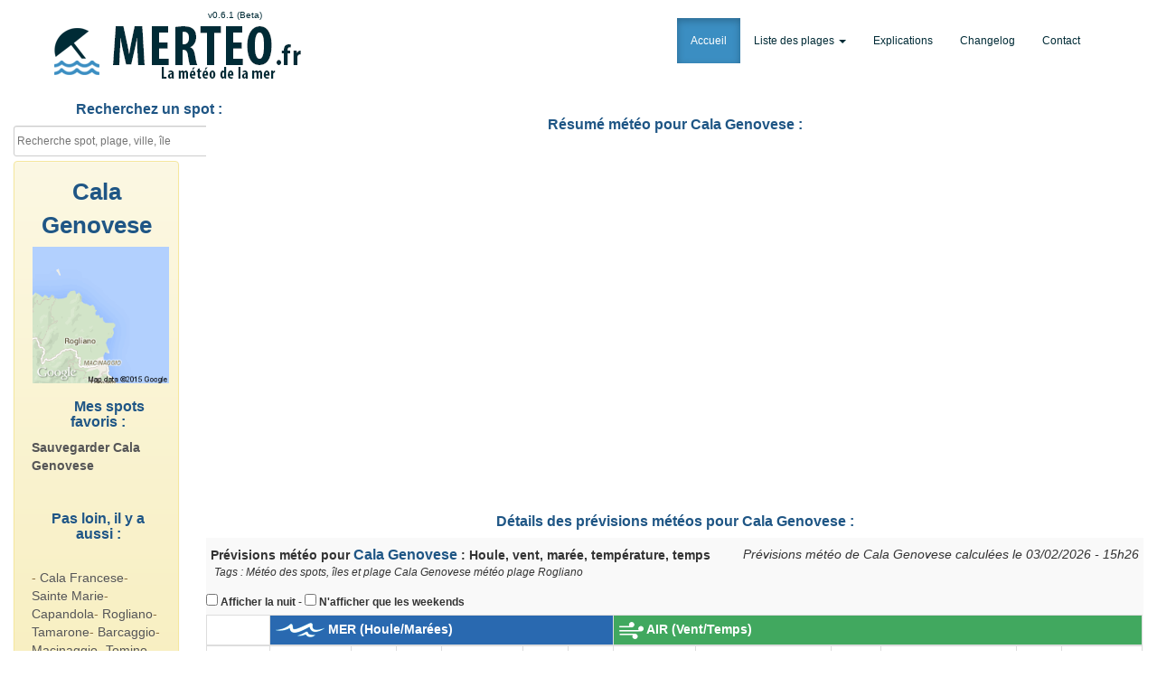

--- FILE ---
content_type: text/html
request_url: http://www.merteo.fr/?spot=2049
body_size: 44594
content:
<!DOCTYPE html>
<!--[if lt IE 7]>      <html class="no-js lt-ie9 lt-ie8 lt-ie7" lang="fr"> <![endif]-->
<!--[if IE 7]>         <html class="no-js lt-ie9 lt-ie8" lang="fr"> <![endif]-->
<!--[if IE 8]>         <html class="no-js lt-ie9" lang="fr"> <![endif]-->
<!--[if gt IE 8]><!--> <html class="no-js" lang="fr"> <!--<![endif]-->
	<head>
<meta http-equiv="Content-Type" content="text/html; charset=utf-8" />
<meta http-equiv="X-UA-Compatible" content="IE=10; IE=9; IE=8; IE=7;IE=edge,chrome=1"> 
<link rel="apple-touch-icon" href="apple-touch-icon.png">
<meta name="viewport" content="width=device-width, user-scalable=yes">
<title>MERTEO - Cala Genovese : Prévisions pour la plage Cala Genovese (Rogliano) : houle, vent, marées, température eau/air, humidité, nuages, pluie</title>
<link rel="apple-touch-icon" sizes="57x57" href="/apple-touch-icon-57x57.png">
<link rel="apple-touch-icon" sizes="60x60" href="/apple-touch-icon-60x60.png">
<link rel="apple-touch-icon" sizes="72x72" href="/apple-touch-icon-72x72.png">
<link rel="apple-touch-icon" sizes="76x76" href="/apple-touch-icon-76x76.png">
<link rel="apple-touch-icon" sizes="114x114" href="/apple-touch-icon-114x114.png">
<link rel="apple-touch-icon" sizes="120x120" href="/apple-touch-icon-120x120.png">
<link rel="apple-touch-icon" sizes="144x144" href="/apple-touch-icon-144x144.png">
<link rel="apple-touch-icon" sizes="152x152" href="/apple-touch-icon-152x152.png">
<link rel="apple-touch-icon" sizes="180x180" href="/apple-touch-icon-180x180.png">
<link rel="icon" type="image/png" href="/favicon-32x32.png" sizes="32x32">
<link rel="icon" type="image/png" href="/favicon-194x194.png" sizes="194x194">
<link rel="icon" type="image/png" href="/favicon-96x96.png" sizes="96x96">
<link rel="icon" type="image/png" href="/android-chrome-192x192.png" sizes="192x192">
<link rel="icon" type="image/png" href="/favicon-16x16.png" sizes="16x16">
<link rel="manifest" href="/manifest.json">
<meta name="msapplication-TileColor" content="#2d89ef">
<meta name="msapplication-TileImage" content="/mstile-144x144.png">
<meta name="theme-color" content="#ffffff">	



<link rel="stylesheet" href="lib/initializr/css/bootstrap.min.css" />
<link rel="stylesheet" href="lib/initializr/css/bootstrap-theme.min.css" />
<link type="text/css" rel="stylesheet" href="lib/intro/introjs.min.css" />
<link rel="stylesheet" type="text/css" href="lib/site/css/style2.css?v=0302" />


 <script>
if(window.matchMedia("(min-width:800px)").matches) {
  var script1 = document.createElement('script');
  script1.type='text/javascript';
  script1.src = 'lib/analytics/google-analytics.php';
  script1.onload = function() {
  }
  document.getElementsByTagName('head')[0].appendChild(script1);
}
else
{

}
</script>

<script type="text/javascript" src="lib/menu/menu.js"> </script>
<script>
  google.maps.event.addDomListener(window, 'load', speedTest.init);
</script>
 <script src="/lib/wxtiles/wxtiles.v3.js" type="text/javascript" ></script>
 


<script src="http://ajax.googleapis.com/ajax/libs/jquery/1.10.2/jquery.min.js"></script>
<script src="lib/initializr/js/vendor/bootstrap2.min.js"></script>
<script src="lib/floatThead/jquery.floatThead.min.js"></script>
<script src='lib/geoposition/geoPosition.js'></script> 
<script src='lib/intro/intro.min.js'></script>

	<script>
		function startTour() {
			var tour = introJs()
			tour.setOption('tooltipPosition', 'auto');
			tour.setOption('skipLabel', 'Terminé');
			tour.setOption('nextLabel', 'Suivant');
			tour.setOption('prevLabel', 'Précédent');
			tour.setOption('doneLabel', 'Terminé');
			tour.setOption('showProgress', 'true');
			tour.setOption('positionPrecedence', ['left', 'right', 'bottom', 'top'])
			tour.start()
		}
	
	</script>
	 <script type="text/javascript">
 
 
 

$(function(){



if ($(window).width() < 801) {
   $("tr.entete").hide();
 $(".resumegraph").hide();
 $(".entetecarte").hide();

}
else {
	$(".tablefloat").floatThead({scrollingTop:60,useAbsolutePositioning: false});
	$("tr.interligne").hide();
}


var rotation = 0;
jQuery.fn.rotate = function(degrees) {
    $(this).css({'-webkit-transform' : 'rotate('+ degrees +'deg)',
                 '-moz-transform' : 'rotate('+ degrees +'deg)',
                 '-ms-transform' : 'rotate('+ degrees +'deg)',
                 'transform' : 'rotate('+ degrees +'deg)'});
};



 $("a[href='#top']").click(function() {
     $("html, body").animate({ scrollTop: 0 }, "slow");
     return false;
  });

$(".search").keyup(function() 
{ 
	var searchid = $(this).val();
	var dataString = 'search='+ searchid;
	if(searchid!='')
	{
	    $.ajax({
	    type: "POST",
	    url: "rechercheajax.php",
	    data: dataString,
	    cache: false,
	    success: function(html)
	    {
	    $("#result").html(html).show();
	    }
	    });
	}return false;    
});

jQuery("#result").on("click",function(e){ 
    var $clicked = $(e.target);
    var $name = $clicked.find('.name').html();
    var decoded = $("<div/>").html($name).text();
    $('#searchid').val(decoded);
});
jQuery(document).on("click", function(e) {
    var $clicked = $(e.target);
    if (! $clicked.hasClass("search")){
    jQuery("#result").fadeOut();
    }
});
$('#searchid').click(function(){
    jQuery("#result").fadeIn();
});

$('#geocherche').bind( "touchstart", function(){
		document.getElementById('geocherche').innerHTML = 'Recherche ... 5 sec';	
		if(geoPosition.init()){
			geoPosition.getCurrentPosition(success_callback,error_callback,{enableHighAccuracy:true});
		}
		else{
			alert( 'Fonction non disponible sur votre appareil' );
			 
		}

		function success_callback(p)
		{
			var latitude = parseFloat( p.coords.latitude ).toFixed(2);
			var longitude = parseFloat( p.coords.longitude ).toFixed(2);
			window.location.replace("http://www.merteo.fr/?geolat="+ latitude +"&geolong="+ longitude +"");
		}
		
		function error_callback(p)
		{
		//	alert( '' + p.message + '' );
		 	alert( 'Position non trouvée, prochaine fois surement !' );
		 		
		}		
});
$('#geocherche').click(function(){
		document.getElementById('geocherche').innerHTML = 'Recherche ... 5 sec';	
		if(geoPosition.init()){
			geoPosition.getCurrentPosition(success_callback,error_callback,{enableHighAccuracy:true});
		}
		else{
			alert( 'Fonction non disponible sur votre appareil' );
			 
		}

		function success_callback(p)
		{
			var latitude = parseFloat( p.coords.latitude ).toFixed(2);
			var longitude = parseFloat( p.coords.longitude ).toFixed(2);
			window.location.replace("http://www.merteo.fr/?geolat="+ latitude +"&geolong="+ longitude +"");
		}
		
		function error_callback(p)
		{
		//	alert( '' + p.message + '' );
		 	alert( 'Position non trouvée, prochaine fois surement !' );
		}		
});


});
 function unhide(divID) {
    var item = document.getElementById(divID);
    if (item) {
      item.className=(item.className=='hidden')?'unhidden':'hidden';
    }
  }
$(window).scroll(function(){
   if ($(this).scrollTop() > 100){  
    $('#header_nav').addClass("sticky");
  }
  else{
    $('#header_nav').removeClass("sticky");
  }
});
</script>



	</head>
<body>
<div class="containerbody">
<div id="header_nav">
	<div class="header_navlogo">
          <a class="navbar-brand" href="http://www.merteo.fr"><img src="lib/site/img/logo-merteo-3.png" border="0" width="160" /></a>
	</div>
	<div class="gotop">
	<a href="#top"><img src="lib/site/img/icon-haut.png" border="0" /></a>
	</div>
</div>
	<nav class="navbar navbar-inverse navbar-custom" role="navigation">
      <div class="container">
        <div class="navbar-header">
          <button type="button" class="navbar-toggle collapsed" data-toggle="collapse" data-target="#navbar" aria-expanded="false" aria-controls="navbar">
            <span class="sr-only">Toggle navigation</span>
            <span class="icon-bar"></span>
            <span class="icon-bar"></span>
            <span class="icon-bar"></span>
          </button>
		<div class="version">v0.6.1 (Beta)</div>	
          <a class="navbar-brand" href="http://www.merteo.fr"><img src="lib/site/img/logo-merteo-3.png" border="0" /></a>
        </div>
        <div id="navbar" class="navbar-collapse collapse">
          <ul class="nav navbar-nav navbar-right">
           <li class="active"><a href="http://www.merteo.fr">Accueil</a></li>
 <li class="dropdown">
              <a href="?page=plage" class="dropdown-toggle" data-toggle="dropdown" role="button" aria-expanded="false">Liste des plages <span class="caret"></span></a>
              <ul class="dropdown-menu" role="menu">
                <li><a href="?page=plage">Toutes les plages de France</a></li>
                <li class="divider"></li>
                <li class="dropdown-header">Plages par département</li>
				<li><a href="?page=plage&plage=19">06-Alpes-Maritimes</a></li><li><a href="?page=plage&plage=22">11-Aude</a></li><li><a href="?page=plage&plage=24">13-Bouches-du-Rhône</a></li><li><a href="?page=plage&plage=6">14-Calvados</a></li><li><a href="?page=plage&plage=13">17-Charente-Maritime</a></li><li><a href="?page=plage&plage=9">22-Côte d'armor</a></li><li><a href="?page=plage&plage=10">29-Finistere</a></li><li><a href="?page=plage&plage=25">2A-Corse-du-Sud</a></li><li><a href="?page=plage&plage=26">2B-Haute-Corse</a></li><li><a href="?page=plage&plage=23">30-Gard</a></li><li><a href="?page=plage&plage=14">33-Gironde</a></li><li><a href="?page=plage&plage=18">34-Hérault</a></li><li><a href="?page=plage&plage=8">35-Ile-et-Vilaine</a></li><li><a href="?page=plage&plage=15">40-Landes</a></li><li><a href="?page=plage&plage=11">44-Loire-Atlantique</a></li><li><a href="?page=plage&plage=7">50-Manche</a></li><li><a href="?page=plage&plage=17">56-Morbihan</a></li><li><a href="?page=plage&plage=1">59-Nord</a></li><li><a href="?page=plage&plage=2">62-Pas-de-Calais</a></li><li><a href="?page=plage&plage=16">64-Pyrénées-Atlantiques</a></li><li><a href="?page=plage&plage=21">66-Pyrénées-Orientales</a></li><li><a href="?page=plage&plage=4">76-Seine-Maritime</a></li><li><a href="?page=plage&plage=3">80-Somme</a></li><li><a href="?page=plage&plage=20">83-Var</a></li><li><a href="?page=plage&plage=12">85-Vendée</a></li><li><a href="?page=plage&plage=28">971-Guadeloupe</a></li><li><a href="?page=plage&plage=27">972-Martinique</a></li><li><a href="?page=plage&plage=29">973-Guyane</a></li><li><a href="?page=plage&plage=30">974-La Réunion</a></li><li><a href="?page=plage&plage=35">975-Saint-Pierre-et-Miquelon</a></li><li><a href="?page=plage&plage=31">976-Mayotte</a></li><li><a href="?page=plage&plage=33">977-Saint-Barthélemy</a></li><li><a href="?page=plage&plage=34">978-Saint-Martin</a></li><li><a href="?page=plage&plage=36">986-Wallis-et-Futuna</a></li><li><a href="?page=plage&plage=32">987-Polynésie française</a></li><li><a href="?page=plage&plage=37">988-Nouvelle-Calédonie</a></li>                

              </ul>
            </li>
            <li><a class="hand2" ref="javascript:void(0);" onclick="javascript:startTour();">Explications</a></li>
            <li><a href="?page=changelog">Changelog</a></li>
            <li><a href="?page=contact">Contact</a></li>
           
          </ul>
        </div><!--/.navbar-collapse -->
      </div>
    </nav>

    
 
  
      <div class="row">
        <div class="col-lg-2">
<div id="panel" class="sidebar-nav">
			<h3>Recherchez un spot :</h3>  
		<!-- 	<div class="styled-select blue semi-square">
				<select name="choixsdpt" id="choixsdpt">
				<option value="" selected>Tous les départements et DOM-TOM</option>
				 <option value="19">06-Alpes-Maritimes</option> <option value="22">11-Aude</option> <option value="24">13-Bouches-du-Rhône</option> <option value="6">14-Calvados</option> <option value="13">17-Charente-Maritime</option> <option value="9">22-Côte d'armor</option> <option value="10">29-Finistere</option> <option value="25">2A-Corse-du-Sud</option> <option value="26">2B-Haute-Corse</option> <option value="23">30-Gard</option> <option value="14">33-Gironde</option> <option value="18">34-Hérault</option> <option value="8">35-Ile-et-Vilaine</option> <option value="15">40-Landes</option> <option value="11">44-Loire-Atlantique</option> <option value="7">50-Manche</option> <option value="17">56-Morbihan</option> <option value="1">59-Nord</option> <option value="2">62-Pas-de-Calais</option> <option value="16">64-Pyrénées-Atlantiques</option> <option value="21">66-Pyrénées-Orientales</option> <option value="4">76-Seine-Maritime</option> <option value="3">80-Somme</option> <option value="20">83-Var</option> <option value="12">85-Vendée</option> <option value="28">971-Guadeloupe</option> <option value="27">972-Martinique</option> <option value="29">973-Guyane</option> <option value="30">974-La Réunion</option> <option value="35">975-Saint-Pierre-et-Miquelon</option> <option value="31">976-Mayotte</option> <option value="33">977-Saint-Barthélemy</option> <option value="34">978-Saint-Martin</option> <option value="36">986-Wallis-et-Futuna</option> <option value="32">987-Polynésie française</option> <option value="37">988-Nouvelle-Calédonie</option>				</select>
	   			<div id="markerlist"></div>
		 </div> -->

				<div id="recherche" data-step="1" data-intro="Par ici la recherche du spot !">
   <form action="?page=plage" method="GET" class="searchform"><input name="page" type="hidden" value="plage" />
						<!--  <div id="geocherche"><img src="lib/site/img/icon-geo.png">   </div>     -->  
						<div class="input-group">
                 
							<input type="text" class="search" id="searchid" name="q" placeholder="Recherche spot, plage, ville, île" autocomplete="off" />
								<span class="input-group-btn">
                                    <button class="btn btn-primary" type="submit" id="submit">
                                        <span class="glyphicon glyphicon-search"></span>
                                    </button>
                                </span>
						</div> 
				</div></form>
		<div id="result"></div>	
 

		</div>
<div>
<div class="alert alert-warning" role="alert"><div class="nomspotsidebar">Cala Genovese</div><div id="monprofil"><a href="?spot=2049" title="Acc&eacute;der aux previsions meteo de Cala Genovese"><img src="lib/site/img/spots/spot2049.png" border="0" class="ratio" alt="meteo Cala Genovese"/></a></div><div class="rayonsport" data-step="3" data-intro="Mettez en favoris vos spots pour y acc&eacute;der plus vite la prochaine fois">
<h3>&nbsp;&nbsp;&nbsp;&nbsp;&nbsp;&nbsp;Mes spots favoris :</h3><a href="?spot=2049&favoris=1" rel="nofollow"><strong>Sauvegarder Cala Genovese</strong></a><br /><br /></div><div class="rayonsport"  data-step="2" data-intro="Et l&agrave; on a les spots pas loin !"><h3>Pas loin, il y a aussi :</h3><br />
- <a href="?spot=2050">Cala Francese</a>- <a href="?spot=2048">Sainte Marie</a>- <a href="?spot=2051">Capandola</a>- <a href="?spot=2046">Rogliano</a>- <a href="?spot=2047">Tamarone</a>- <a href="?spot=1299">Barcaggio</a>- <a href="?spot=1298">Macinaggio</a>- <a href="?spot=2045">Tomino</a>- <a href="?spot=2052">Ersa</a>- <a href="?spot=2053">Tollare</a>- <a href="?spot=2044">Meria</a></div></div><!-- <div class="fb-like-box" data-href="https://www.facebook.com/merteofr" data-width="200" data-height="230" data-colorscheme="light" data-show-faces="true" data-header="true" data-stream="false" data-show-border="false"></div> -->



</div>
</div>
 <div class="col-lg-10">
	

<script type="text/javascript">
$(document).ready(function() {
$("#example-datatables tbody tr.nuit").hide();



  $("input[type=checkbox]").change( function() {
    
    if ($('input.checkbox_weekend').not(':checked') && $('input.checkbox_nuit').not(':checked')) {
		$("#example-datatables tbody tr.semaine").show();
		$("#example-datatables tbody tr.weekend").show();
        $("#example-datatables tbody tr.jour").show();
		$("#example-datatables tbody tr.nuit").hide();
    }
    if ($('input.checkbox_weekend').is(':checked') && $('input.checkbox_nuit').not(':checked')) {
		$("#example-datatables tbody tr.weekend").show();
        $("#example-datatables tbody tr.jour").show();
      	$("#example-datatables tbody tr.semaine").hide();
		$("#example-datatables tbody tr.nuit").hide();
    }
    if ($('input.checkbox_weekend').not(':checked') && $('input.checkbox_nuit').is(':checked')) {
		$("#example-datatables tbody tr.semaine").show();
		$("#example-datatables tbody tr.weekend").show();
        $("#example-datatables tbody tr.jour").show();
		$("#example-datatables tbody tr.nuit").show();
    }
if ($('input.checkbox_weekend').is(':checked') && $('input.checkbox_nuit').is(':checked')) {
      	$("#example-datatables tbody tr.jour").show();
		$("#example-datatables tbody tr.nuit").show();
		$("#example-datatables tbody tr.weekend").show();
		$("#example-datatables tbody tr.semaine").hide();

    }


  });




} );
</script>




<br />

<div class="resumegraph">
<h3>R&eacute;sum&eacute; m&eacute;t&eacute;o pour Cala Genovese : </h3>
<div id="graphhoule"></div>
<div id="graphvent"></div>
</div>
<h3>D&eacute;tails des pr&eacute;visions m&eacute;t&eacute;os pour Cala Genovese : </h3>
<div role="grid" class="dataTables_wrapper form-inline" id="example-datatables_wrapper" >
 <div>
<span class="tempeau">
<strong>Prévisions météo pour <span class="nomspot">Cala Genovese</span> : Houle, vent, marée, température, temps</strong>&nbsp;</span>
<span class="calculprevisions" data-step="5" data-intro="Horaire du dernier calcul des pr&eacute;visions, c'est affich&eacute; en heure locale du spot affich&eacute; (On appelle ca aussi un Run). Chaque calcul dure 2 heures et se fait 4 fois par jour">
Pr&eacute;visions m&eacute;t&eacute;o de Cala Genovese calcul&eacute;es le 03/02/2026 - 15h26</span>
<br />&nbsp;&nbsp;&nbsp;<span class="tags">Tags : M&eacute;t&eacute;o des spots, &icirc;les et plage Cala Genovese m&eacute;t&eacute;o plage Rogliano</span></div>

<div id="table-container" class="table-container">
<input type="checkbox" name="nuit" id="nuit" class="checkbox_nuit" /> <label for="nuit">Afficher la nuit</label>
 - <input type="checkbox" name="weekend" id="weekend" class="checkbox_weekend" /> <label for="weekend">N'afficher que les weekends</label>
<table id="example-datatables" class="table table-striped table-bordered table-hover tablefloat responsive">

<thead><tr class="entete"><td class="blanc">&nbsp;</td><td colspan="6" style="background-color:#2969b0 !important;color:#fff!important;font-weight:bold;font-size:14px!important;"><img src="lib/site/img/meteo-mer.png" align="absmiddle"> MER (Houle/Mar&eacute;es)</td><td colspan="11" style="background-color:#41a85f !important;color:#fff!important;font-weight:bold;font-size:14px!important;"><img src="lib/site/img/meteo-vent.png" align="absmiddle"> AIR (Vent/Temps)</td></tr>
		<tr class="entete"><th width="70"  scope="col">Date<br />&nbsp; </th><th width="90" data-step="6" scope="col" data-intro="La hauteur de la houle, provient des calculs WAM de SKIRON. C'est recalcul&eacute; qu'une fois par jour pour la m&eacute;diterran&eacute;e et que sur 4 jours contrairement aux autres mod&egrave;les.">Houle WAM<br /><span class="infotable">4 jours</span></th><th width="50" scope="col">Houle<br /><span class="infotable">P&eacute;r.</span></th>
			<th width="50" scope="col">Houle<br /><span class="infotable">Dir.</span></th><th width="90" scope="col" data-step="7" data-intro="Ce mod&egrave;le MENOR-2MIN est plus pr&eacute;cis pour la houle c&ocirc;ti&egrave;re, pas mal pour le surf et pour toutes autres activit&eacute;s sportives au bord de l'eau">Au bord <span class="infotable">6 jours 0.2km MARC</span></th><th width="50" scope="col">Houle<br /><span class="infotable">P&eacute;r.</span></th>
			<th width="50" scope="col">Houle<br /><span class="infotable">Dir.</span></th><th width="50"  colspan="2" scope="col" data-step="9" data-intro="Modele GFS : c'est la m&eacute;t&eacute;o globale du monde que tous les sites meteos utilisent, calcul tous les 6h, sur 10 jours. Elle est fiable, mais si vous avez le WRF de dispo, foncez dessus !">Vent g&eacute;n&eacute;ral brut<br /><span class="infotable">10 jours - 13km GFS</span></th> <th width="50"  colspan="3" data-step="7" scope="col" data-intro="Ici, c'est le meilleur vent pour les pratiques c&ocirc;ti&egrave;res (Surf, kite, wind, bateau, etc..), il est pr&eacute;cis et avec les rafales. Comme les temps de calculs sont longs, les pr&eacute;visions ne sont que de 4 jours, car pass&eacute; le 5i&egrave;me jour les donn&eacute;es se rapprochent du mod&egrave;le GFS et il ne nous sert donc pas trop d'avoir plus de jours, c'est dessus que je vous conseille de vous caler pour vos sorties.">Vent pr&eacute;cis recalcul&eacute; &nbsp;&nbsp;&nbsp;+&nbsp;&nbsp;&nbsp;rafales<br /><span class="infotable">9 jours - 5km WRF-NMM</span></th><th width="55" scope="col">T&deg;</i></th><th width="60" colspan="3" scope="col" data-step="12" data-intro="Peut &ecirc;tre la colonne la plus importante pour impressionner vos amis, vous allez pouvoir confirmer s'il fera beau ou pas � l'heure pr&egrave;s ! Attention les nuages bas sont souvent indicateurs de pluie ! Petite info &agrave; savoir, comme pour les temp&eacute;ratures et pluies, c'est le mod&egrave;le WRF qui est utilis&eacute; les 4 premiers jours, et ensuite ce sont les donn&eacute;es du mod&egrave;le GFS">Nuages<br /><span class="infotable">Haut/Milieu/Bas</span></th><th width="50" scope="col">Pluie<br /><span class="infotable">mm/h</span></th><th scope="col">&nbsp;<br />&nbsp;</th>
		</tr>
</thead><tbody><tr class="interligne"><td class="blanc">&nbsp;</td><td colspan="6" style="background-color:#2969b0 !important;color:#fff!important;font-weight:bold;font-size:14px!important;"><img src="lib/site/img/meteo-mer.png" align="absmiddle"> MER (Houle/Mar&eacute;es)</td><td colspan="11" style="background-color:#41a85f !important;color:#fff!important;font-weight:bold;font-size:14px!important;"><img src="lib/site/img/meteo-vent.png" align="absmiddle"> AIR (Vent/Temps)</td></tr>
		<tr class="interligne"><td widtd="70"  scope="col">Date<br />&nbsp; </td><td widtd="90" data-step="6" scope="col" data-intro="La hauteur de la houle, provient des calculs WAM de SKIRON. C'est recalcul&eacute; qu'une fois par jour pour la m&eacute;diterran&eacute;e et que sur 4 jours contrairement aux autres mod&egrave;les.">Houle WAM<br /><span class="infotable">4 jours</span></td><td widtd="50" scope="col">Houle<br /><span class="infotable">P&eacute;r.</span></td>
			<td widtd="50" scope="col">Houle<br /><span class="infotable">Dir.</span></td><td widtd="90" scope="col" data-step="7" data-intro="Ce mod&egrave;le MENOR-2MIN est plus pr&eacute;cis pour la houle c&ocirc;ti&egrave;re, pas mal pour le surf et pour toutes autres activit&eacute;s sportives au bord de l'eau">Au bord <span class="infotable">6 jours 0.2km MARC</span></td><td widtd="50" scope="col">Houle<br /><span class="infotable">P&eacute;r.</span></td>
			<td widtd="50" scope="col">Houle<br /><span class="infotable">Dir.</span></td><td widtd="50"  colspan="2" scope="col" data-step="9" data-intro="Modele GFS : c'est la m&eacute;t&eacute;o globale du monde que tous les sites meteos utilisent, calcul tous les 6h, sur 10 jours. Elle est fiable, mais si vous avez le WRF de dispo, foncez dessus !">Vent g&eacute;n&eacute;ral brut<br /><span class="infotable">10 jours - 13km GFS</span></td> <td widtd="50"  colspan="3" data-step="7" scope="col" data-intro="Ici, c'est le meilleur vent pour les pratiques c&ocirc;ti&egrave;res (Surf, kite, wind, bateau, etc..), il est pr&eacute;cis et avec les rafales. Comme les temps de calculs sont longs, les pr&eacute;visions ne sont que de 4 jours, car pass&eacute; le 5i&egrave;me jour les donn&eacute;es se rapprochent du mod&egrave;le GFS et il ne nous sert donc pas trop d'avoir plus de jours, c'est dessus que je vous conseille de vous caler pour vos sorties.">Vent pr&eacute;cis recalcul&eacute; &nbsp;&nbsp;&nbsp;+&nbsp;&nbsp;&nbsp;rafales<br /><span class="infotable">9 jours - 5km WRF-NMM</span></td><td widtd="55" scope="col">T&deg;</i></td><td widtd="60" colspan="3" scope="col" data-step="12" data-intro="Peut &ecirc;tre la colonne la plus importante pour impressionner vos amis, vous allez pouvoir confirmer s'il fera beau ou pas � l'heure pr&egrave;s ! Attention les nuages bas sont souvent indicateurs de pluie ! Petite info &agrave; savoir, comme pour les temp&eacute;ratures et pluies, c'est le mod&egrave;le WRF qui est utilis&eacute; les 4 premiers jours, et ensuite ce sont les donn&eacute;es du mod&egrave;le GFS">Nuages<br /><span class="infotable">Haut/Milieu/Bas</span></td><td widtd="50" scope="col">Pluie<br /><span class="infotable">mm/h</span></td><td scope="col">&nbsp;<br />&nbsp;</td>
		</tr>
	<tr class="semaine"><td class="datadatejour" colspan="18" data-step="13" data-intro="Ici vous retrouverez les horaires et les coefficients des mar&eacute;es, les horaires des lever et coucher du soleil et surtout les &eacute;ph&eacute;m&eacute;rides pour dire bonne f&ecirc;te � vos potes"><span class="jourinfodate">Mardi 3</span> <span class="jourinfo">Lever du soleil : 08h37 - Coucher du soleil : 18h34 - <strong>St Blaise</strong><br /></span></td></tr>	<tr class="odd jour semaine ">
			<td >12h</td><td class="datacentre"></td><td class="datacentre"></td><td class="datacentre"></td><td class="datacentre"> </td><td class="datacentre"> </td><td class="datacentre"> </td><td  class="datacentre" style="background-color:#1efd46 !important">
				<span class="vitesse nds">12nds</span></td><td class="datacentre"><div class="vent452"><img src="lib/site/img/trans.gif" title="W (272&deg;)" width="15" height="14"></div></td><td  class="datacentre"  style="background-color:#42fa9a !important" >11nds</td><td class="datacentre"><div class="vent437"><img src="lib/site/img/trans.gif" title="WSW (257&deg;)" width="15" height="14"></div></td><td  class="datacentre" style="background-color:#42fa9a !important" >11nds</td><td class="datacentre" style="background-color:#ffd837 !important">14&deg;C</td><td width="50" class="datacentre" style="background-color:#8f8f8f !important">75%</td>
				<td width="50" class="datacentre" style="background-color:#dddddd !important">23%</td>
				<td width="50" class="datacentre" style="background-color:#dbdbdb !important">24%</td>
				<td style="background-color:#f7f7ff !important">0.01</td><td><div id="parenticonetemps">
			   <img id="img_1" class="superpose" src="/lib/site/img/icone-soleil.png" />
			   <img id="img_2" class="superpose" src="/lib/site/img/icone-nuage-haut.png" style="opacity:7.47;filter:alpha(opacity=75);" />
			   <img id="img_3" class="superpose" src="/lib/site/img/icone-nuage-milieu.png" style="opacity:2.31;filter:alpha(opacity=23);" />
			   <img id="img_4" class="superpose" src="/lib/site/img/icone-nuage-bas.png" style="opacity:2.42;filter:alpha(opacity=24);" />
			   <img id="img_5" class="superpose" src="/lib/site/img/icone-pluie.png" style="opacity:0.01;filter:alpha(opacity=1);" />
			</div></td>
		</tr>	<tr class="even jour semaine ">
			<td >13h</td><td class="datacentre"></td><td class="datacentre"></td><td class="datacentre"></td><td class="datacentre"> </td><td class="datacentre"> </td><td class="datacentre"> </td><td  class="datacentre" style="background-color:#4bf9ae !important">
				<span class="vitesse nds">10nds</span></td><td class="datacentre"><div class="vent461"><img src="lib/site/img/trans.gif" title="W (281&deg;)" width="15" height="14"></div></td><td  class="datacentre"  style="background-color:#96f9f5 !important" >8nds</td><td class="datacentre"><div class="vent437"><img src="lib/site/img/trans.gif" title="WSW (257&deg;)" width="15" height="14"></div></td><td  class="datacentre" style="background-color:#96f9f5 !important" >8nds</td><td class="datacentre" style="background-color:#ffd836 !important">14&deg;C</td><td width="50" class="datacentre" style="background-color:#858585 !important">82%</td>
				<td width="50" class="datacentre" style="background-color:#bebebe !important">44%</td>
				<td width="50" class="datacentre" style="background-color:#bdbdbd !important">44%</td>
				<td style="background-color:#f7f7ff !important">0.01</td><td><div id="parenticonetemps">
			   <img id="img_1" class="superpose" src="/lib/site/img/icone-soleil.png" />
			   <img id="img_2" class="superpose" src="/lib/site/img/icone-nuage-haut.png" style="opacity:8.19;filter:alpha(opacity=82);" />
			   <img id="img_3" class="superpose" src="/lib/site/img/icone-nuage-milieu.png" style="opacity:4.38;filter:alpha(opacity=44);" />
			   <img id="img_4" class="superpose" src="/lib/site/img/icone-nuage-bas.png" style="opacity:4.39;filter:alpha(opacity=44);" />
			   <img id="img_5" class="superpose" src="/lib/site/img/icone-pluie.png" style="opacity:0.02;filter:alpha(opacity=2);" />
			</div></td>
		</tr>	<tr class="odd jour semaine ">
			<td >14h</td><td class="datacentre"></td><td class="datacentre"></td><td class="datacentre"></td><td class="datacentre"> </td><td class="datacentre"> </td><td class="datacentre"> </td><td  class="datacentre" style="background-color:#83f8f4 !important">
				<span class="vitesse nds">9nds</span></td><td class="datacentre"><div class="vent470"><img src="lib/site/img/trans.gif" title="WNW (290&deg;)" width="15" height="14"></div></td><td  class="datacentre"  style="background-color:#ffffff !important" >5nds</td><td class="datacentre"><div class="vent432"><img src="lib/site/img/trans.gif" title="WSW (252&deg;)" width="15" height="14"></div></td><td  class="datacentre" style="background-color:#ffffff !important" >5nds</td><td class="datacentre" style="background-color:#ffd836 !important">14&deg;C</td><td width="50" class="datacentre" style="background-color:#787878 !important">90%</td>
				<td width="50" class="datacentre" style="background-color:#a1a1a1 !important">63%</td>
				<td width="50" class="datacentre" style="background-color:#9f9f9f !important">64%</td>
				<td style="background-color:#f7f7ff !important">0.01</td><td><div id="parenticonetemps">
			   <img id="img_1" class="superpose" src="/lib/site/img/icone-soleil.png" />
			   <img id="img_2" class="superpose" src="/lib/site/img/icone-nuage-haut.png" style="opacity:9.04;filter:alpha(opacity=90);" />
			   <img id="img_3" class="superpose" src="/lib/site/img/icone-nuage-milieu.png" style="opacity:6.34;filter:alpha(opacity=63);" />
			   <img id="img_4" class="superpose" src="/lib/site/img/icone-nuage-bas.png" style="opacity:6.40;filter:alpha(opacity=64);" />
			   <img id="img_5" class="superpose" src="/lib/site/img/icone-pluie.png" style="opacity:0.03;filter:alpha(opacity=3);" />
			</div></td>
		</tr>	<tr class="even jour semaine ">
			<td >15h</td><td class="datacentre"></td><td class="datacentre"></td><td class="datacentre"></td><td class="datacentre"> </td><td class="datacentre"> </td><td class="datacentre"> </td><td  class="datacentre" style="background-color:#61f7e3 !important">
				<span class="vitesse nds">10nds</span></td><td class="datacentre"><div class="vent466"><img src="lib/site/img/trans.gif" title="WNW (286&deg;)" width="15" height="14"></div></td><td  class="datacentre"  style="background-color:#ffffff !important" >2nds</td><td class="datacentre"><div class="vent446"><img src="lib/site/img/trans.gif" title="W (266&deg;)" width="15" height="14"></div></td><td  class="datacentre" style="background-color:#ffffff !important" >2nds</td><td class="datacentre" style="background-color:#ffd937 !important">14&deg;C</td><td width="50" class="datacentre" style="background-color:#787878 !important">94%</td>
				<td width="50" class="datacentre" style="background-color:#9b9b9b !important">70%</td>
				<td width="50" class="datacentre" style="background-color:#afafaf !important">54%</td>
				<td style="background-color:#f7f7ff !important">0.02</td><td><div id="parenticonetemps">
			   <img id="img_1" class="superpose" src="/lib/site/img/icone-soleil.png" />
			   <img id="img_2" class="superpose" src="/lib/site/img/icone-nuage-haut.png" style="opacity:9.36;filter:alpha(opacity=94);" />
			   <img id="img_3" class="superpose" src="/lib/site/img/icone-nuage-milieu.png" style="opacity:7.02;filter:alpha(opacity=70);" />
			   <img id="img_4" class="superpose" src="/lib/site/img/icone-nuage-bas.png" style="opacity:5.35;filter:alpha(opacity=54);" />
			   <img id="img_5" class="superpose" src="/lib/site/img/icone-pluie.png" style="opacity:0.03;filter:alpha(opacity=3);" />
			</div></td>
		</tr>	<tr class="odd jour semaine ">
			<td >16h</td><td class="datacentre"></td><td class="datacentre"></td><td class="datacentre"></td><td class="datacentre"> </td><td class="datacentre"> </td><td class="datacentre"> </td><td  class="datacentre" style="background-color:#4bf9ae !important">
				<span class="vitesse nds">11nds</span></td><td class="datacentre"><div class="vent462"><img src="lib/site/img/trans.gif" title="WNW (282&deg;)" width="15" height="14"></div></td><td  class="datacentre"  style="background-color:#ffffff !important" >2nds</td><td class="datacentre"><div class="vent514"><img src="lib/site/img/trans.gif" title="NNW (334&deg;)" width="15" height="14"></div></td><td  class="datacentre" style="background-color:#ffffff !important" >2nds</td><td class="datacentre" style="background-color:#ffd937 !important">14&deg;C</td><td width="20" class="datacentre" style="background-color:#ffffff !important">0%</td>
				<td width="20" class="datacentre" style="background-color:#ffffff !important">0%</td>
				<td width="20" class="datacentre" style="background-color:#e3e3e3 !important">21%</td>
				<td style="background-color:#f6f7ff !important">0.02</td><td><div id="parenticonetemps">
			   <img id="img_1" class="superpose" src="/lib/site/img/icone-soleil.png" />
			   <img id="img_2" class="superpose" src="/lib/site/img/icone-nuage-haut.png" style="opacity:0.00;filter:alpha(opacity=0);" />
			   <img id="img_3" class="superpose" src="/lib/site/img/icone-nuage-milieu.png" style="opacity:0.00;filter:alpha(opacity=0);" />
			   <img id="img_4" class="superpose" src="/lib/site/img/icone-nuage-bas.png" style="opacity:2.10;filter:alpha(opacity=21);" />
			   <img id="img_5" class="superpose" src="/lib/site/img/icone-pluie.png" style="opacity:0.04;filter:alpha(opacity=4);" />
				</div></td>
		</tr>	<tr class="even jour semaine ">
			<td >17h</td><td class="datacentre"></td><td class="datacentre"></td><td class="datacentre"></td><td class="datacentre"> </td><td class="datacentre"> </td><td class="datacentre"> </td><td  class="datacentre" style="background-color:#3ffa94 !important">
				<span class="vitesse nds">12nds</span></td><td class="datacentre"><div class="vent458"><img src="lib/site/img/trans.gif" title="W (278&deg;)" width="15" height="14"></div></td><td  class="datacentre"  style="background-color:#ffffff !important" >2nds</td><td class="datacentre"><div class="vent532"><img src="lib/site/img/trans.gif" title="WNW (352&deg;)" width="15" height="14"></div></td><td  class="datacentre" style="background-color:#ffffff !important" >2nds</td><td class="datacentre" style="background-color:#ffd837 !important">13&deg;C</td><td width="20" class="datacentre" style="background-color:#ffffff !important">0%</td>
				<td width="20" class="datacentre" style="background-color:#e7e7e7 !important">18%</td>
				<td width="20" class="datacentre" style="background-color:#d4d4d4 !important">32%</td>
				<td style="background-color:#f6f6ff !important">0.02</td><td><div id="parenticonetemps">
			   <img id="img_1" class="superpose" src="/lib/site/img/icone-soleil.png" />
			   <img id="img_2" class="superpose" src="/lib/site/img/icone-nuage-haut.png" style="opacity:0.00;filter:alpha(opacity=0);" />
			   <img id="img_3" class="superpose" src="/lib/site/img/icone-nuage-milieu.png" style="opacity:1.80;filter:alpha(opacity=18);" />
			   <img id="img_4" class="superpose" src="/lib/site/img/icone-nuage-bas.png" style="opacity:3.20;filter:alpha(opacity=32);" />
			   <img id="img_5" class="superpose" src="/lib/site/img/icone-pluie.png" style="opacity:0.04;filter:alpha(opacity=4);" />
				</div></td>
		</tr>	<tr class="odd jour semaine ">
			<td >18h</td><td class="datacentre"></td><td class="datacentre"></td><td class="datacentre"></td><td class="datacentre"> </td><td class="datacentre"> </td><td class="datacentre"> </td><td  class="datacentre" style="background-color:#7ef8f3 !important">
				<span class="vitesse nds">9nds</span></td><td class="datacentre"><div class="vent469"><img src="lib/site/img/trans.gif" title="WNW (289&deg;)" width="15" height="14"></div></td><td  class="datacentre"  style="background-color:#ffffff !important" >2nds</td><td class="datacentre"><div class="vent525"><img src="lib/site/img/trans.gif" title="NNW (345&deg;)" width="15" height="14"></div></td><td  class="datacentre" style="background-color:#ffffff !important" >3nds</td><td class="datacentre" style="background-color:#ffd836 !important">13&deg;C</td><td width="20" class="datacentre" style="background-color:#c1c1c1 !important">46%</td>
				<td width="20" class="datacentre" style="background-color:#787878 !important">100%</td>
				<td width="20" class="datacentre" style="background-color:#c8c8c8 !important">41%</td>
				<td style="background-color:#f6f6ff !important">0.03</td><td><div id="parenticonetemps">
			   <img id="img_1" class="superpose" src="/lib/site/img/icone-soleil.png" />
			   <img id="img_2" class="superpose" src="/lib/site/img/icone-nuage-haut.png" style="opacity:4.60;filter:alpha(opacity=46);" />
			   <img id="img_3" class="superpose" src="/lib/site/img/icone-nuage-milieu.png" style="opacity:10.00;filter:alpha(opacity=100);" />
			   <img id="img_4" class="superpose" src="/lib/site/img/icone-nuage-bas.png" style="opacity:4.10;filter:alpha(opacity=41);" />
			   <img id="img_5" class="superpose" src="/lib/site/img/icone-pluie.png" style="opacity:0.06;filter:alpha(opacity=6);" />
				</div></td>
		</tr>	<tr class="even jour semaine maintenant">
			<td >19h</td><td class="datacentre"></td><td class="datacentre"></td><td class="datacentre"></td><td class="datacentre"> </td><td class="datacentre"> </td><td class="datacentre"> </td><td  class="datacentre" style="background-color:#a5faf7 !important">
				<span class="vitesse nds">8nds</span></td><td class="datacentre"><div class="vent480"><img src="lib/site/img/trans.gif" title="WNW (300&deg;)" width="15" height="14"></div></td><td  class="datacentre"  style="background-color:#ffffff !important" >3nds</td><td class="datacentre"><div class="vent518"><img src="lib/site/img/trans.gif" title="NNW (338&deg;)" width="15" height="14"></div></td><td  class="datacentre" style="background-color:#ffffff !important" >3nds</td><td class="datacentre" style="background-color:#ffd836 !important">13&deg;C</td><td width="20" class="datacentre" style="background-color:#7f7f7f !important">95%</td>
				<td width="20" class="datacentre" style="background-color:#787878 !important">100%</td>
				<td width="20" class="datacentre" style="background-color:#c4c4c4 !important">44%</td>
				<td style="background-color:#f6f6ff !important">0.04</td><td><div id="parenticonetemps">
			   <img id="img_1" class="superpose" src="/lib/site/img/icone-soleil.png" />
			   <img id="img_2" class="superpose" src="/lib/site/img/icone-nuage-haut.png" style="opacity:9.50;filter:alpha(opacity=95);" />
			   <img id="img_3" class="superpose" src="/lib/site/img/icone-nuage-milieu.png" style="opacity:10.00;filter:alpha(opacity=100);" />
			   <img id="img_4" class="superpose" src="/lib/site/img/icone-nuage-bas.png" style="opacity:4.40;filter:alpha(opacity=44);" />
			   <img id="img_5" class="superpose" src="/lib/site/img/icone-pluie.png" style="opacity:0.08;filter:alpha(opacity=8);" />
				</div></td>
		</tr>	<tr class="odd nuit semaine ">
			<td >20h</td><td class="datacentre"></td><td class="datacentre"></td><td class="datacentre"></td><td class="datacentre"> </td><td class="datacentre"> </td><td class="datacentre"> </td><td  class="datacentre" style="background-color:#ccfcfa !important">
				<span class="vitesse nds">7nds</span></td><td class="datacentre"><div class="vent491"><img src="lib/site/img/trans.gif" title="NW (311&deg;)" width="15" height="14"></div></td><td  class="datacentre"  style="background-color:#ffffff !important" >3nds</td><td class="datacentre"><div class="vent524"><img src="lib/site/img/trans.gif" title="NNW (344&deg;)" width="15" height="14"></div></td><td  class="datacentre" style="background-color:#ffffff !important" >3nds</td><td class="datacentre" style="background-color:#ffd836 !important">13&deg;C</td><td width="20" class="datacentre" style="background-color:#787878 !important">100%</td>
				<td width="20" class="datacentre" style="background-color:#787878 !important">100%</td>
				<td width="20" class="datacentre" style="background-color:#d2d2d2 !important">33%</td>
				<td style="background-color:#f6f6ff !important">0.05</td><td><div id="parenticonetemps">
			   <img id="img_1" class="superpose" src="/lib/site/img/icone-soleil.png" />
			   <img id="img_2" class="superpose" src="/lib/site/img/icone-nuage-haut.png" style="opacity:10.00;filter:alpha(opacity=100);" />
			   <img id="img_3" class="superpose" src="/lib/site/img/icone-nuage-milieu.png" style="opacity:10.00;filter:alpha(opacity=100);" />
			   <img id="img_4" class="superpose" src="/lib/site/img/icone-nuage-bas.png" style="opacity:3.30;filter:alpha(opacity=33);" />
			   <img id="img_5" class="superpose" src="/lib/site/img/icone-pluie.png" style="opacity:0.09;filter:alpha(opacity=9);" />
				</div></td>
		</tr>	<tr class="even nuit semaine ">
			<td >21h</td><td class="datacentre"></td><td class="datacentre"></td><td class="datacentre"></td><td class="datacentre"> </td><td class="datacentre"> </td><td class="datacentre"> </td><td  class="datacentre" style="background-color:#d5fdfb !important">
				<span class="vitesse nds">7nds</span></td><td class="datacentre"><div class="vent500"><img src="lib/site/img/trans.gif" title="NW (320&deg;)" width="15" height="14"></div></td><td  class="datacentre"  style="background-color:#ffffff !important" >3nds</td><td class="datacentre"><div class="vent536"><img src="lib/site/img/trans.gif" title="NW (356&deg;)" width="15" height="14"></div></td><td  class="datacentre" style="background-color:#ffffff !important" >3nds</td><td class="datacentre" style="background-color:#ffd837 !important">13&deg;C</td><td width="20" class="datacentre" style="background-color:#787878 !important">100%</td>
				<td width="20" class="datacentre" style="background-color:#787878 !important">100%</td>
				<td width="20" class="datacentre" style="background-color:#d5d5d5 !important">31%</td>
				<td style="background-color:#f1f2ff !important">0.21</td><td><div id="parenticonetemps">
			   <img id="img_1" class="superpose" src="/lib/site/img/icone-soleil.png" />
			   <img id="img_2" class="superpose" src="/lib/site/img/icone-nuage-haut.png" style="opacity:10.00;filter:alpha(opacity=100);" />
			   <img id="img_3" class="superpose" src="/lib/site/img/icone-nuage-milieu.png" style="opacity:10.00;filter:alpha(opacity=100);" />
			   <img id="img_4" class="superpose" src="/lib/site/img/icone-nuage-bas.png" style="opacity:3.10;filter:alpha(opacity=31);" />
			   <img id="img_5" class="superpose" src="/lib/site/img/icone-pluie.png" style="opacity:0.42;filter:alpha(opacity=42);" />
				</div></td>
		</tr>	<tr class="odd nuit semaine ">
			<td >22h</td><td class="datacentre"></td><td class="datacentre"></td><td class="datacentre"></td><td class="datacentre"> </td><td class="datacentre"> </td><td class="datacentre"> </td><td  class="datacentre" style="background-color:#fcffff !important">
				<span class="vitesse nds">6nds</span></td><td class="datacentre"><div class="vent509"><img src="lib/site/img/trans.gif" title="NNW (329&deg;)" width="15" height="14"></div></td><td  class="datacentre"  style="background-color:#ffffff !important" >3nds</td><td class="datacentre"><div class="vent192"><img src="lib/site/img/trans.gif" title="NNE (12&deg;)" width="15" height="14"></div></td><td  class="datacentre" style="background-color:#ffffff !important" >3nds</td><td class="datacentre" style="background-color:#ffd937 !important">13&deg;C</td><td width="20" class="datacentre" style="background-color:#787878 !important">100%</td>
				<td width="20" class="datacentre" style="background-color:#787878 !important">100%</td>
				<td width="20" class="datacentre" style="background-color:#c1c1c1 !important">46%</td>
				<td style="background-color:#edeeff !important">0.37</td><td><div id="parenticonetemps">
			   <img id="img_1" class="superpose" src="/lib/site/img/icone-soleil.png" />
			   <img id="img_2" class="superpose" src="/lib/site/img/icone-nuage-haut.png" style="opacity:10.00;filter:alpha(opacity=100);" />
			   <img id="img_3" class="superpose" src="/lib/site/img/icone-nuage-milieu.png" style="opacity:10.00;filter:alpha(opacity=100);" />
			   <img id="img_4" class="superpose" src="/lib/site/img/icone-nuage-bas.png" style="opacity:4.60;filter:alpha(opacity=46);" />
			   <img id="img_5" class="superpose" src="/lib/site/img/icone-pluie.png" style="opacity:0.74;filter:alpha(opacity=74);" />
				</div></td>
		</tr>	<tr class="even nuit semaine ">
			<td >23h</td><td class="datacentre"></td><td class="datacentre"></td><td class="datacentre"></td><td class="datacentre"> </td><td class="datacentre"> </td><td class="datacentre"> </td><td  class="datacentre" style="background-color:#ffffff !important">
				<span class="vitesse nds">5nds</span></td><td class="datacentre"><div class="vent516"><img src="lib/site/img/trans.gif" title="NNW (336&deg;)" width="15" height="14"></div></td><td  class="datacentre"  style="background-color:#ffffff !important" >3nds</td><td class="datacentre"><div class="vent200"><img src="lib/site/img/trans.gif" title="NNE (20&deg;)" width="15" height="14"></div></td><td  class="datacentre" style="background-color:#ffffff !important" >4nds</td><td class="datacentre" style="background-color:#ffd837 !important">13&deg;C</td><td width="20" class="datacentre" style="background-color:#787878 !important">100%</td>
				<td width="20" class="datacentre" style="background-color:#787878 !important">100%</td>
				<td width="20" class="datacentre" style="background-color:#e0e0e0 !important">23%</td>
				<td style="background-color:#e9eaff !important">0.53</td><td><div id="parenticonetemps">
			   <img id="img_1" class="superpose" src="/lib/site/img/icone-soleil.png" />
			   <img id="img_2" class="superpose" src="/lib/site/img/icone-nuage-haut.png" style="opacity:10.00;filter:alpha(opacity=100);" />
			   <img id="img_3" class="superpose" src="/lib/site/img/icone-nuage-milieu.png" style="opacity:10.00;filter:alpha(opacity=100);" />
			   <img id="img_4" class="superpose" src="/lib/site/img/icone-nuage-bas.png" style="opacity:2.30;filter:alpha(opacity=23);" />
			   <img id="img_5" class="superpose" src="/lib/site/img/icone-pluie.png" style="opacity:1.06;filter:alpha(opacity=106);" />
				</div></td>
		</tr><tr class="interligne"><td class="blanc">&nbsp;</td><td colspan="6" style="background-color:#2969b0 !important;color:#fff!important;font-weight:bold;font-size:14px!important;"><img src="lib/site/img/meteo-mer.png" align="absmiddle"> MER (Houle/Mar&eacute;es)</td><td colspan="11" style="background-color:#41a85f !important;color:#fff!important;font-weight:bold;font-size:14px!important;"><img src="lib/site/img/meteo-vent.png" align="absmiddle"> AIR (Vent/Temps)</td></tr>
		<tr class="interligne"><td widtd="70"  scope="col">Date<br />&nbsp; </td><td widtd="90" data-step="6" scope="col" data-intro="La hauteur de la houle, provient des calculs WAM de SKIRON. C'est recalcul&eacute; qu'une fois par jour pour la m&eacute;diterran&eacute;e et que sur 4 jours contrairement aux autres mod&egrave;les.">Houle WAM<br /><span class="infotable">4 jours</span></td><td widtd="50" scope="col">Houle<br /><span class="infotable">P&eacute;r.</span></td>
			<td widtd="50" scope="col">Houle<br /><span class="infotable">Dir.</span></td><td widtd="90" scope="col" data-step="7" data-intro="Ce mod&egrave;le MENOR-2MIN est plus pr&eacute;cis pour la houle c&ocirc;ti&egrave;re, pas mal pour le surf et pour toutes autres activit&eacute;s sportives au bord de l'eau">Au bord <span class="infotable">6 jours 0.2km MARC</span></td><td widtd="50" scope="col">Houle<br /><span class="infotable">P&eacute;r.</span></td>
			<td widtd="50" scope="col">Houle<br /><span class="infotable">Dir.</span></td><td widtd="50"  colspan="2" scope="col" data-step="9" data-intro="Modele GFS : c'est la m&eacute;t&eacute;o globale du monde que tous les sites meteos utilisent, calcul tous les 6h, sur 10 jours. Elle est fiable, mais si vous avez le WRF de dispo, foncez dessus !">Vent g&eacute;n&eacute;ral brut<br /><span class="infotable">10 jours - 13km GFS</span></td> <td widtd="50"  colspan="3" data-step="7" scope="col" data-intro="Ici, c'est le meilleur vent pour les pratiques c&ocirc;ti&egrave;res (Surf, kite, wind, bateau, etc..), il est pr&eacute;cis et avec les rafales. Comme les temps de calculs sont longs, les pr&eacute;visions ne sont que de 4 jours, car pass&eacute; le 5i&egrave;me jour les donn&eacute;es se rapprochent du mod&egrave;le GFS et il ne nous sert donc pas trop d'avoir plus de jours, c'est dessus que je vous conseille de vous caler pour vos sorties.">Vent pr&eacute;cis recalcul&eacute; &nbsp;&nbsp;&nbsp;+&nbsp;&nbsp;&nbsp;rafales<br /><span class="infotable">9 jours - 5km WRF-NMM</span></td><td widtd="55" scope="col">T&deg;</i></td><td widtd="60" colspan="3" scope="col" data-step="12" data-intro="Peut &ecirc;tre la colonne la plus importante pour impressionner vos amis, vous allez pouvoir confirmer s'il fera beau ou pas � l'heure pr&egrave;s ! Attention les nuages bas sont souvent indicateurs de pluie ! Petite info &agrave; savoir, comme pour les temp&eacute;ratures et pluies, c'est le mod&egrave;le WRF qui est utilis&eacute; les 4 premiers jours, et ensuite ce sont les donn&eacute;es du mod&egrave;le GFS">Nuages<br /><span class="infotable">Haut/Milieu/Bas</span></td><td widtd="50" scope="col">Pluie<br /><span class="infotable">mm/h</span></td><td scope="col">&nbsp;<br />&nbsp;</td>
		</tr>
	<tr class="semaine"><td class="datadatejour" colspan="18" ><span class="jourinfodate">Mercredi 4</span> <span class="jourinfo">Lever du soleil : 08h36 - Coucher du soleil : 18h35 - <strong>Ste Véronique</strong><br /></span></td></tr>	<tr class="odd nuit semaine ">
			<td >0h</td><td class="datacentre"></td><td class="datacentre"></td><td class="datacentre"></td><td class="datacentre"> </td><td class="datacentre"> </td><td class="datacentre"> </td><td  class="datacentre" style="background-color:#ffffff !important">
				<span class="vitesse nds">5nds</span></td><td class="datacentre"><div class="vent526"><img src="lib/site/img/trans.gif" title="NNW (346&deg;)" width="15" height="14"></div></td><td  class="datacentre"  style="background-color:#ffffff !important" >4nds</td><td class="datacentre"><div class="vent202"><img src="lib/site/img/trans.gif" title="NNE (22&deg;)" width="15" height="14"></div></td><td  class="datacentre" style="background-color:#ffffff !important" >5nds</td><td class="datacentre" style="background-color:#ffd837 !important">13&deg;C</td><td width="20" class="datacentre" style="background-color:#787878 !important">100%</td>
				<td width="20" class="datacentre" style="background-color:#787878 !important">100%</td>
				<td width="20" class="datacentre" style="background-color:#e5e5e5 !important">19%</td>
				<td style="background-color:#dee0ff !important">0.92</td><td><div id="parenticonetemps">
			   <img id="img_1" class="superpose" src="/lib/site/img/icone-soleil.png" />
			   <img id="img_2" class="superpose" src="/lib/site/img/icone-nuage-haut.png" style="opacity:10.00;filter:alpha(opacity=100);" />
			   <img id="img_3" class="superpose" src="/lib/site/img/icone-nuage-milieu.png" style="opacity:10.00;filter:alpha(opacity=100);" />
			   <img id="img_4" class="superpose" src="/lib/site/img/icone-nuage-bas.png" style="opacity:1.90;filter:alpha(opacity=19);" />
			   <img id="img_5" class="superpose" src="/lib/site/img/icone-pluie.png" style="opacity:1.85;filter:alpha(opacity=185);" />
				</div></td>
		</tr>	<tr class="even nuit semaine ">
			<td >1h</td><td class="datacentre"></td><td class="datacentre"></td><td class="datacentre"></td><td class="datacentre"> </td><td class="datacentre"> </td><td class="datacentre"> </td><td  class="datacentre" style="background-color:#ffffff !important">
				<span class="vitesse nds">4nds</span></td><td class="datacentre"><div class="vent536"><img src="lib/site/img/trans.gif" title="NNE (356&deg;)" width="15" height="14"></div></td><td  class="datacentre"  style="background-color:#effefe !important" >5nds</td><td class="datacentre"><div class="vent204"><img src="lib/site/img/trans.gif" title="NNE (24&deg;)" width="15" height="14"></div></td><td  class="datacentre" style="background-color:#cffcfb !important" >6nds</td><td class="datacentre" style="background-color:#ffd837 !important">13&deg;C</td><td width="20" class="datacentre" style="background-color:#787878 !important">100%</td>
				<td width="20" class="datacentre" style="background-color:#787878 !important">100%</td>
				<td width="20" class="datacentre" style="background-color:#d4d4d4 !important">32%</td>
				<td style="background-color:#ccd0ff !important">1.32</td><td><div id="parenticonetemps">
			   <img id="img_1" class="superpose" src="/lib/site/img/icone-soleil.png" />
			   <img id="img_2" class="superpose" src="/lib/site/img/icone-nuage-haut.png" style="opacity:10.00;filter:alpha(opacity=100);" />
			   <img id="img_3" class="superpose" src="/lib/site/img/icone-nuage-milieu.png" style="opacity:10.00;filter:alpha(opacity=100);" />
			   <img id="img_4" class="superpose" src="/lib/site/img/icone-nuage-bas.png" style="opacity:3.20;filter:alpha(opacity=32);" />
			   <img id="img_5" class="superpose" src="/lib/site/img/icone-pluie.png" style="opacity:2.64;filter:alpha(opacity=264);" />
				</div></td>
		</tr>	<tr class="odd nuit semaine ">
			<td >2h</td><td class="datacentre"></td><td class="datacentre"></td><td class="datacentre"></td><td class="datacentre"> </td><td class="datacentre"> </td><td class="datacentre"> </td><td  class="datacentre" style="background-color:#ffffff !important">
				<span class="vitesse nds">3nds</span></td><td class="datacentre"><div class="vent187"><img src="lib/site/img/trans.gif" title="NNE (7&deg;)" width="15" height="14"></div></td><td  class="datacentre"  style="background-color:#bdfcf9 !important" >7nds</td><td class="datacentre"><div class="vent205"><img src="lib/site/img/trans.gif" title="NNE (25&deg;)" width="15" height="14"></div></td><td  class="datacentre" style="background-color:#9afaf6 !important" >8nds</td><td class="datacentre" style="background-color:#ffd837 !important">13&deg;C</td><td width="20" class="datacentre" style="background-color:#787878 !important">100%</td>
				<td width="20" class="datacentre" style="background-color:#787878 !important">100%</td>
				<td width="20" class="datacentre" style="background-color:#929292 !important">81%</td>
				<td style="background-color:#b9beff !important">1.71</td><td><div id="parenticonetemps">
			   <img id="img_1" class="superpose" src="/lib/site/img/icone-soleil.png" />
			   <img id="img_2" class="superpose" src="/lib/site/img/icone-nuage-haut.png" style="opacity:10.00;filter:alpha(opacity=100);" />
			   <img id="img_3" class="superpose" src="/lib/site/img/icone-nuage-milieu.png" style="opacity:10.00;filter:alpha(opacity=100);" />
			   <img id="img_4" class="superpose" src="/lib/site/img/icone-nuage-bas.png" style="opacity:8.10;filter:alpha(opacity=81);" />
			   <img id="img_5" class="superpose" src="/lib/site/img/icone-pluie.png" style="opacity:3.42;filter:alpha(opacity=342);" />
				</div></td>
		</tr>	<tr class="even nuit semaine ">
			<td >3h</td><td class="datacentre"></td><td class="datacentre"></td><td class="datacentre"></td><td class="datacentre"> </td><td class="datacentre"> </td><td class="datacentre"> </td><td  class="datacentre" style="background-color:#ffffff !important">
				<span class="vitesse nds">4nds</span></td><td class="datacentre"><div class="vent190"><img src="lib/site/img/trans.gif" title="NNE (10&deg;)" width="15" height="14"></div></td><td  class="datacentre"  style="background-color:#87f9f4 !important" >8nds</td><td class="datacentre"><div class="vent205"><img src="lib/site/img/trans.gif" title="NNE (25&deg;)" width="15" height="14"></div></td><td  class="datacentre" style="background-color:#6df7f2 !important" >9nds</td><td class="datacentre" style="background-color:#ffd937 !important">13&deg;C</td><td width="20" class="datacentre" style="background-color:#787878 !important">100%</td>
				<td width="20" class="datacentre" style="background-color:#787878 !important">100%</td>
				<td width="20" class="datacentre" style="background-color:#969696 !important">78%</td>
				<td style="background-color:#afb5ff !important">1.91</td><td><div id="parenticonetemps">
			   <img id="img_1" class="superpose" src="/lib/site/img/icone-soleil.png" />
			   <img id="img_2" class="superpose" src="/lib/site/img/icone-nuage-haut.png" style="opacity:10.00;filter:alpha(opacity=100);" />
			   <img id="img_3" class="superpose" src="/lib/site/img/icone-nuage-milieu.png" style="opacity:10.00;filter:alpha(opacity=100);" />
			   <img id="img_4" class="superpose" src="/lib/site/img/icone-nuage-bas.png" style="opacity:7.80;filter:alpha(opacity=78);" />
			   <img id="img_5" class="superpose" src="/lib/site/img/icone-pluie.png" style="opacity:3.82;filter:alpha(opacity=382);" />
				</div></td>
		</tr>	<tr class="odd nuit semaine ">
			<td >4h</td><td class="datacentre"></td><td class="datacentre"></td><td class="datacentre"></td><td class="datacentre"> </td><td class="datacentre"> </td><td class="datacentre"> </td><td  class="datacentre" style="background-color:#ffffff !important">
				<span class="vitesse nds">5nds</span></td><td class="datacentre"><div class="vent193"><img src="lib/site/img/trans.gif" title="NNE (13&deg;)" width="15" height="14"></div></td><td  class="datacentre"  style="background-color:#65f7eb !important" >9nds</td><td class="datacentre"><div class="vent203"><img src="lib/site/img/trans.gif" title="NNE (23&deg;)" width="15" height="14"></div></td><td  class="datacentre" style="background-color:#55f8c6 !important" >10nds</td><td class="datacentre" style="background-color:#ffd937 !important">13&deg;C</td><td width="20" class="datacentre" style="background-color:#797979 !important">99%</td>
				<td width="20" class="datacentre" style="background-color:#787878 !important">100%</td>
				<td width="20" class="datacentre" style="background-color:#929292 !important">81%</td>
				<td style="background-color:#a6abfe !important">2.11</td><td><div id="parenticonetemps">
			   <img id="img_1" class="superpose" src="/lib/site/img/icone-soleil.png" />
			   <img id="img_2" class="superpose" src="/lib/site/img/icone-nuage-haut.png" style="opacity:9.90;filter:alpha(opacity=99);" />
			   <img id="img_3" class="superpose" src="/lib/site/img/icone-nuage-milieu.png" style="opacity:10.00;filter:alpha(opacity=100);" />
			   <img id="img_4" class="superpose" src="/lib/site/img/icone-nuage-bas.png" style="opacity:8.10;filter:alpha(opacity=81);" />
			   <img id="img_5" class="superpose" src="/lib/site/img/icone-pluie.png" style="opacity:4.23;filter:alpha(opacity=423);" />
				</div></td>
		</tr>	<tr class="even nuit semaine ">
			<td >5h</td><td class="datacentre"></td><td class="datacentre"></td><td class="datacentre"></td><td class="datacentre"> </td><td class="datacentre"> </td><td class="datacentre"> </td><td  class="datacentre" style="background-color:#bbfbf9 !important">
				<span class="vitesse nds">7nds</span></td><td class="datacentre"><div class="vent196"><img src="lib/site/img/trans.gif" title="NNE (16&deg;)" width="15" height="14"></div></td><td  class="datacentre"  style="background-color:#4af9ad !important" >10nds</td><td class="datacentre"><div class="vent203"><img src="lib/site/img/trans.gif" title="NNE (23&deg;)" width="15" height="14"></div></td><td  class="datacentre" style="background-color:#36fb7f !important" >11nds</td><td class="datacentre" style="background-color:#ffd937 !important">12&deg;C</td><td width="20" class="datacentre" style="background-color:#787878 !important">100%</td>
				<td width="20" class="datacentre" style="background-color:#787878 !important">100%</td>
				<td width="20" class="datacentre" style="background-color:#787878 !important">100%</td>
				<td style="background-color:#9da1fd !important">2.31</td><td><div id="parenticonetemps">
			   <img id="img_1" class="superpose" src="/lib/site/img/icone-soleil.png" />
			   <img id="img_2" class="superpose" src="/lib/site/img/icone-nuage-haut.png" style="opacity:10.00;filter:alpha(opacity=100);" />
			   <img id="img_3" class="superpose" src="/lib/site/img/icone-nuage-milieu.png" style="opacity:10.00;filter:alpha(opacity=100);" />
			   <img id="img_4" class="superpose" src="/lib/site/img/icone-nuage-bas.png" style="opacity:10.00;filter:alpha(opacity=100);" />
			   <img id="img_5" class="superpose" src="/lib/site/img/icone-pluie.png" style="opacity:4.63;filter:alpha(opacity=463);" />
				</div></td>
		</tr>	<tr class="odd nuit semaine ">
			<td >6h</td><td class="datacentre"></td><td class="datacentre"></td><td class="datacentre"></td><td class="datacentre"> </td><td class="datacentre"> </td><td class="datacentre"> </td><td  class="datacentre" style="background-color:#6df7f2 !important">
				<span class="vitesse nds">9nds</span></td><td class="datacentre"><div class="vent212"><img src="lib/site/img/trans.gif" title="NNE (32&deg;)" width="15" height="14"></div></td><td  class="datacentre"  style="background-color:#41fa99 !important" >11nds</td><td class="datacentre"><div class="vent203"><img src="lib/site/img/trans.gif" title="NNE (23&deg;)" width="15" height="14"></div></td><td  class="datacentre" style="background-color:#1cfd42 !important" >12nds</td><td class="datacentre" style="background-color:#ffd937 !important">12&deg;C</td><td width="20" class="datacentre" style="background-color:#787878 !important">100%</td>
				<td width="20" class="datacentre" style="background-color:#787878 !important">100%</td>
				<td width="20" class="datacentre" style="background-color:#787878 !important">100%</td>
				<td style="background-color:#b4b9ff !important">1.82</td><td><div id="parenticonetemps">
			   <img id="img_1" class="superpose" src="/lib/site/img/icone-soleil.png" />
			   <img id="img_2" class="superpose" src="/lib/site/img/icone-nuage-haut.png" style="opacity:10.00;filter:alpha(opacity=100);" />
			   <img id="img_3" class="superpose" src="/lib/site/img/icone-nuage-milieu.png" style="opacity:10.00;filter:alpha(opacity=100);" />
			   <img id="img_4" class="superpose" src="/lib/site/img/icone-nuage-bas.png" style="opacity:10.00;filter:alpha(opacity=100);" />
			   <img id="img_5" class="superpose" src="/lib/site/img/icone-pluie.png" style="opacity:3.64;filter:alpha(opacity=364);" />
				</div></td>
		</tr>	<tr class="even nuit semaine ">
			<td >7h</td><td class="datacentre"></td><td class="datacentre"></td><td class="datacentre"></td><td class="datacentre"> </td><td class="datacentre"> </td><td class="datacentre"> </td><td  class="datacentre" style="background-color:#3efa91 !important">
				<span class="vitesse nds">11nds</span></td><td class="datacentre"><div class="vent228"><img src="lib/site/img/trans.gif" title="NE (48&deg;)" width="15" height="14"></div></td><td  class="datacentre"  style="background-color:#36fb7f !important" >11nds</td><td class="datacentre"><div class="vent211"><img src="lib/site/img/trans.gif" title="NNE (31&deg;)" width="15" height="14"></div></td><td  class="datacentre" style="background-color:#06ff0f !important" >13nds</td><td class="datacentre" style="background-color:#ffd937 !important">12&deg;C</td><td width="20" class="datacentre" style="background-color:#7b7b7b !important">98%</td>
				<td width="20" class="datacentre" style="background-color:#787878 !important">100%</td>
				<td width="20" class="datacentre" style="background-color:#787878 !important">100%</td>
				<td style="background-color:#cccfff !important">1.33</td><td><div id="parenticonetemps">
			   <img id="img_1" class="superpose" src="/lib/site/img/icone-soleil.png" />
			   <img id="img_2" class="superpose" src="/lib/site/img/icone-nuage-haut.png" style="opacity:9.80;filter:alpha(opacity=98);" />
			   <img id="img_3" class="superpose" src="/lib/site/img/icone-nuage-milieu.png" style="opacity:10.00;filter:alpha(opacity=100);" />
			   <img id="img_4" class="superpose" src="/lib/site/img/icone-nuage-bas.png" style="opacity:10.00;filter:alpha(opacity=100);" />
			   <img id="img_5" class="superpose" src="/lib/site/img/icone-pluie.png" style="opacity:2.66;filter:alpha(opacity=266);" />
				</div></td>
		</tr>	<tr class="odd jour semaine ">
			<td >8h</td><td class="datacentre"></td><td class="datacentre"></td><td class="datacentre"></td><td class="datacentre"> </td><td class="datacentre"> </td><td class="datacentre"> </td><td  class="datacentre" style="background-color:#07fe11 !important">
				<span class="vitesse nds">13nds</span></td><td class="datacentre"><div class="vent245"><img src="lib/site/img/trans.gif" title="ENE (65&deg;)" width="15" height="14"></div></td><td  class="datacentre"  style="background-color:#24fc53 !important" >12nds</td><td class="datacentre"><div class="vent222"><img src="lib/site/img/trans.gif" title="NE (42&deg;)" width="15" height="14"></div></td><td  class="datacentre" style="background-color:#21fd00 !important" >14nds</td><td class="datacentre" style="background-color:#ffd937 !important">11&deg;C</td><td width="20" class="datacentre" style="background-color:#797979 !important">99%</td>
				<td width="20" class="datacentre" style="background-color:#787878 !important">100%</td>
				<td width="20" class="datacentre" style="background-color:#787878 !important">100%</td>
				<td style="background-color:#e0e2ff !important">0.83</td><td><div id="parenticonetemps">
			   <img id="img_1" class="superpose" src="/lib/site/img/icone-soleil.png" />
			   <img id="img_2" class="superpose" src="/lib/site/img/icone-nuage-haut.png" style="opacity:9.90;filter:alpha(opacity=99);" />
			   <img id="img_3" class="superpose" src="/lib/site/img/icone-nuage-milieu.png" style="opacity:10.00;filter:alpha(opacity=100);" />
			   <img id="img_4" class="superpose" src="/lib/site/img/icone-nuage-bas.png" style="opacity:10.00;filter:alpha(opacity=100);" />
			   <img id="img_5" class="superpose" src="/lib/site/img/icone-pluie.png" style="opacity:1.67;filter:alpha(opacity=167);" />
				</div></td>
		</tr>	<tr class="even jour semaine ">
			<td >9h</td><td class="datacentre"></td><td class="datacentre"></td><td class="datacentre"></td><td class="datacentre"> </td><td class="datacentre"> </td><td class="datacentre"> </td><td  class="datacentre" style="background-color:#1dfd44 !important">
				<span class="vitesse nds">12nds</span></td><td class="datacentre"><div class="vent223"><img src="lib/site/img/trans.gif" title="NE (43&deg;)" width="15" height="14"></div></td><td  class="datacentre"  style="background-color:#19fe00 !important" >14nds</td><td class="datacentre"><div class="vent223"><img src="lib/site/img/trans.gif" title="NE (43&deg;)" width="15" height="14"></div></td><td  class="datacentre" style="background-color:#59fa00 !important" >15nds</td><td class="datacentre" style="background-color:#ffd937 !important">11&deg;C</td><td width="20" class="datacentre" style="background-color:#787878 !important">100%</td>
				<td width="20" class="datacentre" style="background-color:#787878 !important">100%</td>
				<td width="20" class="datacentre" style="background-color:#787878 !important">100%</td>
				<td style="background-color:#e5e6ff !important">0.67</td><td><div id="parenticonetemps">
			   <img id="img_1" class="superpose" src="/lib/site/img/icone-soleil.png" />
			   <img id="img_2" class="superpose" src="/lib/site/img/icone-nuage-haut.png" style="opacity:10.00;filter:alpha(opacity=100);" />
			   <img id="img_3" class="superpose" src="/lib/site/img/icone-nuage-milieu.png" style="opacity:10.00;filter:alpha(opacity=100);" />
			   <img id="img_4" class="superpose" src="/lib/site/img/icone-nuage-bas.png" style="opacity:10.00;filter:alpha(opacity=100);" />
			   <img id="img_5" class="superpose" src="/lib/site/img/icone-pluie.png" style="opacity:1.34;filter:alpha(opacity=134);" />
				</div></td>
		</tr>	<tr class="odd jour semaine ">
			<td >10h</td><td class="datacentre"></td><td class="datacentre"></td><td class="datacentre"></td><td class="datacentre"> </td><td class="datacentre"> </td><td class="datacentre"> </td><td  class="datacentre" style="background-color:#1dfd44 !important">
				<span class="vitesse nds">12nds</span></td><td class="datacentre"><div class="vent200"><img src="lib/site/img/trans.gif" title="NNE (20&deg;)" width="15" height="14"></div></td><td  class="datacentre"  style="background-color:#56fa00 !important" >15nds</td><td class="datacentre"><div class="vent218"><img src="lib/site/img/trans.gif" title="NE (38&deg;)" width="15" height="14"></div></td><td  class="datacentre" style="background-color:#91f600 !important" >17nds</td><td class="datacentre" style="background-color:#ffd837 !important">11&deg;C</td><td width="20" class="datacentre" style="background-color:#787878 !important">100%</td>
				<td width="20" class="datacentre" style="background-color:#787878 !important">100%</td>
				<td width="20" class="datacentre" style="background-color:#787878 !important">100%</td>
				<td style="background-color:#e9eaff !important">0.51</td><td><div id="parenticonetemps">
			   <img id="img_1" class="superpose" src="/lib/site/img/icone-soleil.png" />
			   <img id="img_2" class="superpose" src="/lib/site/img/icone-nuage-haut.png" style="opacity:10.00;filter:alpha(opacity=100);" />
			   <img id="img_3" class="superpose" src="/lib/site/img/icone-nuage-milieu.png" style="opacity:10.00;filter:alpha(opacity=100);" />
			   <img id="img_4" class="superpose" src="/lib/site/img/icone-nuage-bas.png" style="opacity:10.00;filter:alpha(opacity=100);" />
			   <img id="img_5" class="superpose" src="/lib/site/img/icone-pluie.png" style="opacity:1.01;filter:alpha(opacity=101);" />
				</div></td>
		</tr>	<tr class="even jour semaine ">
			<td >11h</td><td class="datacentre"></td><td class="datacentre"></td><td class="datacentre"></td><td class="datacentre"> </td><td class="datacentre"> </td><td class="datacentre"> </td><td  class="datacentre" style="background-color:#1dfd44 !important">
				<span class="vitesse nds">12nds</span></td><td class="datacentre"><div class="vent537"><img src="lib/site/img/trans.gif" title="NE (357&deg;)" width="15" height="14"></div></td><td  class="datacentre"  style="background-color:#45fb00 !important" >15nds</td><td class="datacentre"><div class="vent215"><img src="lib/site/img/trans.gif" title="NE (35&deg;)" width="15" height="14"></div></td><td  class="datacentre" style="background-color:#75f800 !important" >16nds</td><td class="datacentre" style="background-color:#ffd837 !important">11&deg;C</td><td width="20" class="datacentre" style="background-color:#787878 !important">100%</td>
				<td width="20" class="datacentre" style="background-color:#787878 !important">100%</td>
				<td width="20" class="datacentre" style="background-color:#787878 !important">100%</td>
				<td style="background-color:#eeeeff !important">0.34</td><td><div id="parenticonetemps">
			   <img id="img_1" class="superpose" src="/lib/site/img/icone-soleil.png" />
			   <img id="img_2" class="superpose" src="/lib/site/img/icone-nuage-haut.png" style="opacity:10.00;filter:alpha(opacity=100);" />
			   <img id="img_3" class="superpose" src="/lib/site/img/icone-nuage-milieu.png" style="opacity:10.00;filter:alpha(opacity=100);" />
			   <img id="img_4" class="superpose" src="/lib/site/img/icone-nuage-bas.png" style="opacity:10.00;filter:alpha(opacity=100);" />
			   <img id="img_5" class="superpose" src="/lib/site/img/icone-pluie.png" style="opacity:0.68;filter:alpha(opacity=68);" />
				</div></td>
		</tr>	<tr class="odd jour semaine ">
			<td >12h</td><td class="datacentre"></td><td class="datacentre"></td><td class="datacentre"></td><td class="datacentre"> </td><td class="datacentre"> </td><td class="datacentre"> </td><td  class="datacentre" style="background-color:#07fe10 !important">
				<span class="vitesse nds">14nds</span></td><td class="datacentre"><div class="vent534"><img src="lib/site/img/trans.gif" title="NE (354&deg;)" width="15" height="14"></div></td><td  class="datacentre"  style="background-color:#16fe00 !important" >14nds</td><td class="datacentre"><div class="vent214"><img src="lib/site/img/trans.gif" title="NE (34&deg;)" width="15" height="14"></div></td><td  class="datacentre" style="background-color:#34fc00 !important" >15nds</td><td class="datacentre" style="background-color:#ffd836 !important">11&deg;C</td><td width="20" class="datacentre" style="background-color:#787878 !important">100%</td>
				<td width="20" class="datacentre" style="background-color:#787878 !important">100%</td>
				<td width="20" class="datacentre" style="background-color:#787878 !important">100%</td>
				<td style="background-color:#ecedff !important">0.40</td><td><div id="parenticonetemps">
			   <img id="img_1" class="superpose" src="/lib/site/img/icone-soleil.png" />
			   <img id="img_2" class="superpose" src="/lib/site/img/icone-nuage-haut.png" style="opacity:10.00;filter:alpha(opacity=100);" />
			   <img id="img_3" class="superpose" src="/lib/site/img/icone-nuage-milieu.png" style="opacity:10.00;filter:alpha(opacity=100);" />
			   <img id="img_4" class="superpose" src="/lib/site/img/icone-nuage-bas.png" style="opacity:10.00;filter:alpha(opacity=100);" />
			   <img id="img_5" class="superpose" src="/lib/site/img/icone-pluie.png" style="opacity:0.80;filter:alpha(opacity=80);" />
				</div></td>
		</tr>	<tr class="even jour semaine ">
			<td >13h</td><td class="datacentre"></td><td class="datacentre"></td><td class="datacentre"></td><td class="datacentre"> </td><td class="datacentre"> </td><td class="datacentre"> </td><td  class="datacentre" style="background-color:#22fd00 !important">
				<span class="vitesse nds">15nds</span></td><td class="datacentre"><div class="vent532"><img src="lib/site/img/trans.gif" title="NNE (352&deg;)" width="15" height="14"></div></td><td  class="datacentre"  style="background-color:#0bfe1a !important" >13nds</td><td class="datacentre"><div class="vent211"><img src="lib/site/img/trans.gif" title="NNE (31&deg;)" width="15" height="14"></div></td><td  class="datacentre" style="background-color:#02ff05 !important" >13nds</td><td class="datacentre" style="background-color:#ffd836 !important">11&deg;C</td><td width="20" class="datacentre" style="background-color:#787878 !important">100%</td>
				<td width="20" class="datacentre" style="background-color:#787878 !important">100%</td>
				<td width="20" class="datacentre" style="background-color:#787878 !important">100%</td>
				<td style="background-color:#ebecff !important">0.46</td><td><div id="parenticonetemps">
			   <img id="img_1" class="superpose" src="/lib/site/img/icone-soleil.png" />
			   <img id="img_2" class="superpose" src="/lib/site/img/icone-nuage-haut.png" style="opacity:10.00;filter:alpha(opacity=100);" />
			   <img id="img_3" class="superpose" src="/lib/site/img/icone-nuage-milieu.png" style="opacity:10.00;filter:alpha(opacity=100);" />
			   <img id="img_4" class="superpose" src="/lib/site/img/icone-nuage-bas.png" style="opacity:10.00;filter:alpha(opacity=100);" />
			   <img id="img_5" class="superpose" src="/lib/site/img/icone-pluie.png" style="opacity:0.92;filter:alpha(opacity=92);" />
				</div></td>
		</tr>	<tr class="odd jour semaine ">
			<td >14h</td><td class="datacentre"></td><td class="datacentre"></td><td class="datacentre"></td><td class="datacentre"> </td><td class="datacentre"> </td><td class="datacentre"> </td><td  class="datacentre" style="background-color:#0dfe00 !important">
				<span class="vitesse nds">15nds</span></td><td class="datacentre"><div class="vent530"><img src="lib/site/img/trans.gif" title="NNE (350&deg;)" width="15" height="14"></div></td><td  class="datacentre"  style="background-color:#0afe18 !important" >13nds</td><td class="datacentre"><div class="vent203"><img src="lib/site/img/trans.gif" title="NNE (23&deg;)" width="15" height="14"></div></td><td  class="datacentre" style="background-color:#02ff05 !important" >13nds</td><td class="datacentre" style="background-color:#ffd836 !important">11&deg;C</td><td width="20" class="datacentre" style="background-color:#ffffff !important">0%</td>
				<td width="20" class="datacentre" style="background-color:#787878 !important">100%</td>
				<td width="20" class="datacentre" style="background-color:#787878 !important">100%</td>
				<td style="background-color:#e9eaff !important">0.52</td><td><div id="parenticonetemps">
			   <img id="img_1" class="superpose" src="/lib/site/img/icone-soleil.png" />
			   <img id="img_2" class="superpose" src="/lib/site/img/icone-nuage-haut.png" style="opacity:0.00;filter:alpha(opacity=0);" />
			   <img id="img_3" class="superpose" src="/lib/site/img/icone-nuage-milieu.png" style="opacity:10.00;filter:alpha(opacity=100);" />
			   <img id="img_4" class="superpose" src="/lib/site/img/icone-nuage-bas.png" style="opacity:10.00;filter:alpha(opacity=100);" />
			   <img id="img_5" class="superpose" src="/lib/site/img/icone-pluie.png" style="opacity:1.04;filter:alpha(opacity=104);" />
				</div></td>
		</tr>	<tr class="even jour semaine ">
			<td >15h</td><td class="datacentre"></td><td class="datacentre"></td><td class="datacentre"></td><td class="datacentre"> </td><td class="datacentre"> </td><td class="datacentre"> </td><td  class="datacentre" style="background-color:#0dfe00 !important">
				<span class="vitesse nds">14nds</span></td><td class="datacentre"><div class="vent524"><img src="lib/site/img/trans.gif" title="NNW (344&deg;)" width="15" height="14"></div></td><td  class="datacentre"  style="background-color:#2dfc00 !important" >14nds</td><td class="datacentre"><div class="vent192"><img src="lib/site/img/trans.gif" title="NNE (12&deg;)" width="15" height="14"></div></td><td  class="datacentre" style="background-color:#63f900 !important" >16nds</td><td class="datacentre" style="background-color:#ffd937 !important">11&deg;C</td><td width="20" class="datacentre" style="background-color:#ffffff !important">0%</td>
				<td width="20" class="datacentre" style="background-color:#787878 !important">100%</td>
				<td width="20" class="datacentre" style="background-color:#787878 !important">100%</td>
				<td style="background-color:#edeeff !important">0.37</td><td><div id="parenticonetemps">
			   <img id="img_1" class="superpose" src="/lib/site/img/icone-soleil.png" />
			   <img id="img_2" class="superpose" src="/lib/site/img/icone-nuage-haut.png" style="opacity:0.00;filter:alpha(opacity=0);" />
			   <img id="img_3" class="superpose" src="/lib/site/img/icone-nuage-milieu.png" style="opacity:10.00;filter:alpha(opacity=100);" />
			   <img id="img_4" class="superpose" src="/lib/site/img/icone-nuage-bas.png" style="opacity:10.00;filter:alpha(opacity=100);" />
			   <img id="img_5" class="superpose" src="/lib/site/img/icone-pluie.png" style="opacity:0.74;filter:alpha(opacity=74);" />
				</div></td>
		</tr>	<tr class="odd jour semaine ">
			<td >16h</td><td class="datacentre"></td><td class="datacentre"></td><td class="datacentre"></td><td class="datacentre"> </td><td class="datacentre"> </td><td class="datacentre"> </td><td  class="datacentre" style="background-color:#0dfe00 !important">
				<span class="vitesse nds">14nds</span></td><td class="datacentre"><div class="vent518"><img src="lib/site/img/trans.gif" title="NNW (338&deg;)" width="15" height="14"></div></td><td  class="datacentre"  style="background-color:#5bfa00 !important" >15nds</td><td class="datacentre"><div class="vent184"><img src="lib/site/img/trans.gif" title="NNW (4&deg;)" width="15" height="14"></div></td><td  class="datacentre" style="background-color:#adf500 !important" >17nds</td><td class="datacentre" style="background-color:#ffd937 !important">11&deg;C</td><td width="20" class="datacentre" style="background-color:#ffffff !important">0%</td>
				<td width="20" class="datacentre" style="background-color:#787878 !important">100%</td>
				<td width="20" class="datacentre" style="background-color:#787878 !important">100%</td>
				<td style="background-color:#f1f2ff !important">0.22</td><td><div id="parenticonetemps">
			   <img id="img_1" class="superpose" src="/lib/site/img/icone-soleil.png" />
			   <img id="img_2" class="superpose" src="/lib/site/img/icone-nuage-haut.png" style="opacity:0.00;filter:alpha(opacity=0);" />
			   <img id="img_3" class="superpose" src="/lib/site/img/icone-nuage-milieu.png" style="opacity:10.00;filter:alpha(opacity=100);" />
			   <img id="img_4" class="superpose" src="/lib/site/img/icone-nuage-bas.png" style="opacity:10.00;filter:alpha(opacity=100);" />
			   <img id="img_5" class="superpose" src="/lib/site/img/icone-pluie.png" style="opacity:0.44;filter:alpha(opacity=44);" />
				</div></td>
		</tr>	<tr class="even jour semaine ">
			<td >17h</td><td class="datacentre"></td><td class="datacentre"></td><td class="datacentre"></td><td class="datacentre"> </td><td class="datacentre"> </td><td class="datacentre"> </td><td  class="datacentre" style="background-color:#39fc00 !important">
				<span class="vitesse nds">15nds</span></td><td class="datacentre"><div class="vent512"><img src="lib/site/img/trans.gif" title="NNW (332&deg;)" width="15" height="14"></div></td><td  class="datacentre"  style="background-color:#4afb00 !important" >15nds</td><td class="datacentre"><div class="vent540"><img src="lib/site/img/trans.gif" title="NNW (360&deg;)" width="15" height="14"></div></td><td  class="datacentre" style="background-color:#9bf600 !important" >17nds</td><td class="datacentre" style="background-color:#ffd937 !important">10&deg;C</td><td width="20" class="datacentre" style="background-color:#ffffff !important">0%</td>
				<td width="20" class="datacentre" style="background-color:#7b7b7b !important">98%</td>
				<td width="20" class="datacentre" style="background-color:#787878 !important">100%</td>
				<td style="background-color:#f5f5ff !important">0.07</td><td><div id="parenticonetemps">
			   <img id="img_1" class="superpose" src="/lib/site/img/icone-soleil.png" />
			   <img id="img_2" class="superpose" src="/lib/site/img/icone-nuage-haut.png" style="opacity:0.00;filter:alpha(opacity=0);" />
			   <img id="img_3" class="superpose" src="/lib/site/img/icone-nuage-milieu.png" style="opacity:9.80;filter:alpha(opacity=98);" />
			   <img id="img_4" class="superpose" src="/lib/site/img/icone-nuage-bas.png" style="opacity:10.00;filter:alpha(opacity=100);" />
			   <img id="img_5" class="superpose" src="/lib/site/img/icone-pluie.png" style="opacity:0.13;filter:alpha(opacity=13);" />
				</div></td>
		</tr>	<tr class="odd jour semaine ">
			<td >18h</td><td class="datacentre"></td><td class="datacentre"></td><td class="datacentre"></td><td class="datacentre"> </td><td class="datacentre"> </td><td class="datacentre"> </td><td  class="datacentre" style="background-color:#00ff01 !important">
				<span class="vitesse nds">13nds</span></td><td class="datacentre"><div class="vent505"><img src="lib/site/img/trans.gif" title="NW (325&deg;)" width="15" height="14"></div></td><td  class="datacentre"  style="background-color:#0dfe00 !important" >14nds</td><td class="datacentre"><div class="vent535"><img src="lib/site/img/trans.gif" title="NNW (355&deg;)" width="15" height="14"></div></td><td  class="datacentre" style="background-color:#63f900 !important" >16nds</td><td class="datacentre" style="background-color:#ffd937 !important">11&deg;C</td><td width="20" class="datacentre" style="background-color:#ffffff !important">0%</td>
				<td width="20" class="datacentre" style="background-color:#868686 !important">90%</td>
				<td width="20" class="datacentre" style="background-color:#787878 !important">100%</td>
				<td style="background-color:#f5f5ff !important">0.07</td><td><div id="parenticonetemps">
			   <img id="img_1" class="superpose" src="/lib/site/img/icone-soleil.png" />
			   <img id="img_2" class="superpose" src="/lib/site/img/icone-nuage-haut.png" style="opacity:0.00;filter:alpha(opacity=0);" />
			   <img id="img_3" class="superpose" src="/lib/site/img/icone-nuage-milieu.png" style="opacity:9.00;filter:alpha(opacity=90);" />
			   <img id="img_4" class="superpose" src="/lib/site/img/icone-nuage-bas.png" style="opacity:10.00;filter:alpha(opacity=100);" />
			   <img id="img_5" class="superpose" src="/lib/site/img/icone-pluie.png" style="opacity:0.14;filter:alpha(opacity=14);" />
				</div></td>
		</tr>	<tr class="even jour semaine ">
			<td >19h</td><td class="datacentre"></td><td class="datacentre"></td><td class="datacentre"></td><td class="datacentre"> </td><td class="datacentre"> </td><td class="datacentre"> </td><td  class="datacentre" style="background-color:#17fd35 !important">
				<span class="vitesse nds">12nds</span></td><td class="datacentre"><div class="vent498"><img src="lib/site/img/trans.gif" title="NW (318&deg;)" width="15" height="14"></div></td><td  class="datacentre"  style="background-color:#0afe17 !important" >13nds</td><td class="datacentre"><div class="vent527"><img src="lib/site/img/trans.gif" title="NNW (347&deg;)" width="15" height="14"></div></td><td  class="datacentre" style="background-color:#47fb00 !important" >15nds</td><td class="datacentre" style="background-color:#ffd937 !important">11&deg;C</td><td width="20" class="datacentre" style="background-color:#ffffff !important">0%</td>
				<td width="20" class="datacentre" style="background-color:#fefefe !important">1%</td>
				<td width="20" class="datacentre" style="background-color:#787878 !important">100%</td>
				<td style="background-color:#f5f5ff !important">0.07</td><td><div id="parenticonetemps">
			   <img id="img_1" class="superpose" src="/lib/site/img/icone-soleil.png" />
			   <img id="img_2" class="superpose" src="/lib/site/img/icone-nuage-haut.png" style="opacity:0.00;filter:alpha(opacity=0);" />
			   <img id="img_3" class="superpose" src="/lib/site/img/icone-nuage-milieu.png" style="opacity:0.10;filter:alpha(opacity=1);" />
			   <img id="img_4" class="superpose" src="/lib/site/img/icone-nuage-bas.png" style="opacity:10.00;filter:alpha(opacity=100);" />
			   <img id="img_5" class="superpose" src="/lib/site/img/icone-pluie.png" style="opacity:0.14;filter:alpha(opacity=14);" />
				</div></td>
		</tr>	<tr class="odd nuit semaine ">
			<td >20h</td><td class="datacentre"></td><td class="datacentre"></td><td class="datacentre"></td><td class="datacentre"> </td><td class="datacentre"> </td><td class="datacentre"> </td><td  class="datacentre" style="background-color:#2dfc69 !important">
				<span class="vitesse nds">11nds</span></td><td class="datacentre"><div class="vent491"><img src="lib/site/img/trans.gif" title="NW (311&deg;)" width="15" height="14"></div></td><td  class="datacentre"  style="background-color:#10fe25 !important" >13nds</td><td class="datacentre"><div class="vent521"><img src="lib/site/img/trans.gif" title="NNW (341&deg;)" width="15" height="14"></div></td><td  class="datacentre" style="background-color:#34fc00 !important" >15nds</td><td class="datacentre" style="background-color:#ffd937 !important">11&deg;C</td><td width="20" class="datacentre" style="background-color:#ffffff !important">0%</td>
				<td width="20" class="datacentre" style="background-color:#ffffff !important">0%</td>
				<td width="20" class="datacentre" style="background-color:#787878 !important">100%</td>
				<td style="background-color:#f5f5ff !important">0.07</td><td><div id="parenticonetemps">
			   <img id="img_1" class="superpose" src="/lib/site/img/icone-soleil.png" />
			   <img id="img_2" class="superpose" src="/lib/site/img/icone-nuage-haut.png" style="opacity:0.00;filter:alpha(opacity=0);" />
			   <img id="img_3" class="superpose" src="/lib/site/img/icone-nuage-milieu.png" style="opacity:0.00;filter:alpha(opacity=0);" />
			   <img id="img_4" class="superpose" src="/lib/site/img/icone-nuage-bas.png" style="opacity:10.00;filter:alpha(opacity=100);" />
			   <img id="img_5" class="superpose" src="/lib/site/img/icone-pluie.png" style="opacity:0.14;filter:alpha(opacity=14);" />
				</div></td>
		</tr>	<tr class="even nuit semaine ">
			<td >21h</td><td class="datacentre"></td><td class="datacentre"></td><td class="datacentre"></td><td class="datacentre"> </td><td class="datacentre"> </td><td class="datacentre"> </td><td  class="datacentre" style="background-color:#2efb6c !important">
				<span class="vitesse nds">11nds</span></td><td class="datacentre"><div class="vent489"><img src="lib/site/img/trans.gif" title="NW (309&deg;)" width="15" height="14"></div></td><td  class="datacentre"  style="background-color:#1dfd44 !important" >12nds</td><td class="datacentre"><div class="vent517"><img src="lib/site/img/trans.gif" title="NNW (337&deg;)" width="15" height="14"></div></td><td  class="datacentre" style="background-color:#0efe00 !important" >14nds</td><td class="datacentre" style="background-color:#ffd937 !important">10&deg;C</td><td width="20" class="datacentre" style="background-color:#ffffff !important">0%</td>
				<td width="20" class="datacentre" style="background-color:#ffffff !important">0%</td>
				<td width="20" class="datacentre" style="background-color:#787878 !important">100%</td>
				<td style="background-color:#f6f6ff !important">0.05</td><td><div id="parenticonetemps">
			   <img id="img_1" class="superpose" src="/lib/site/img/icone-soleil.png" />
			   <img id="img_2" class="superpose" src="/lib/site/img/icone-nuage-haut.png" style="opacity:0.00;filter:alpha(opacity=0);" />
			   <img id="img_3" class="superpose" src="/lib/site/img/icone-nuage-milieu.png" style="opacity:0.00;filter:alpha(opacity=0);" />
			   <img id="img_4" class="superpose" src="/lib/site/img/icone-nuage-bas.png" style="opacity:10.00;filter:alpha(opacity=100);" />
			   <img id="img_5" class="superpose" src="/lib/site/img/icone-pluie.png" style="opacity:0.10;filter:alpha(opacity=10);" />
				</div></td>
		</tr>	<tr class="odd nuit semaine ">
			<td >22h</td><td class="datacentre"></td><td class="datacentre"></td><td class="datacentre"></td><td class="datacentre"> </td><td class="datacentre"> </td><td class="datacentre"> </td><td  class="datacentre" style="background-color:#2efb6c !important">
				<span class="vitesse nds">11nds</span></td><td class="datacentre"><div class="vent486"><img src="lib/site/img/trans.gif" title="NW (306&deg;)" width="15" height="14"></div></td><td  class="datacentre"  style="background-color:#27fc5c !important" >12nds</td><td class="datacentre"><div class="vent511"><img src="lib/site/img/trans.gif" title="NNW (331&deg;)" width="15" height="14"></div></td><td  class="datacentre" style="background-color:#05ff00 !important" >14nds</td><td class="datacentre" style="background-color:#ffd937 !important">10&deg;C</td><td width="20" class="datacentre" style="background-color:#ffffff !important">0%</td>
				<td width="20" class="datacentre" style="background-color:#ffffff !important">0%</td>
				<td width="20" class="datacentre" style="background-color:#838383 !important">92%</td>
				<td style="background-color:#f6f6ff !important">0.03</td><td><div id="parenticonetemps">
			   <img id="img_1" class="superpose" src="/lib/site/img/icone-soleil.png" />
			   <img id="img_2" class="superpose" src="/lib/site/img/icone-nuage-haut.png" style="opacity:0.00;filter:alpha(opacity=0);" />
			   <img id="img_3" class="superpose" src="/lib/site/img/icone-nuage-milieu.png" style="opacity:0.00;filter:alpha(opacity=0);" />
			   <img id="img_4" class="superpose" src="/lib/site/img/icone-nuage-bas.png" style="opacity:9.20;filter:alpha(opacity=92);" />
			   <img id="img_5" class="superpose" src="/lib/site/img/icone-pluie.png" style="opacity:0.06;filter:alpha(opacity=6);" />
				</div></td>
		</tr>	<tr class="even nuit semaine ">
			<td >23h</td><td class="datacentre"></td><td class="datacentre"></td><td class="datacentre"></td><td class="datacentre"> </td><td class="datacentre"> </td><td class="datacentre"> </td><td  class="datacentre" style="background-color:#2efb6c !important">
				<span class="vitesse nds">11nds</span></td><td class="datacentre"><div class="vent483"><img src="lib/site/img/trans.gif" title="WNW (303&deg;)" width="15" height="14"></div></td><td  class="datacentre"  style="background-color:#28fc5e !important" >12nds</td><td class="datacentre"><div class="vent503"><img src="lib/site/img/trans.gif" title="NW (323&deg;)" width="15" height="14"></div></td><td  class="datacentre" style="background-color:#0efe00 !important" >14nds</td><td class="datacentre" style="background-color:#ffd937 !important">10&deg;C</td><td width="20" class="datacentre" style="background-color:#ffffff !important">0%</td>
				<td width="20" class="datacentre" style="background-color:#ffffff !important">0%</td>
				<td width="20" class="datacentre" style="background-color:#838383 !important">92%</td>
				<td style="background-color:#f7f7ff !important">0.01</td><td><div id="parenticonetemps">
			   <img id="img_1" class="superpose" src="/lib/site/img/icone-soleil.png" />
			   <img id="img_2" class="superpose" src="/lib/site/img/icone-nuage-haut.png" style="opacity:0.00;filter:alpha(opacity=0);" />
			   <img id="img_3" class="superpose" src="/lib/site/img/icone-nuage-milieu.png" style="opacity:0.00;filter:alpha(opacity=0);" />
			   <img id="img_4" class="superpose" src="/lib/site/img/icone-nuage-bas.png" style="opacity:9.20;filter:alpha(opacity=92);" />
			   <img id="img_5" class="superpose" src="/lib/site/img/icone-pluie.png" style="opacity:0.02;filter:alpha(opacity=2);" />
				</div></td>
		</tr><tr class="interligne"><td class="blanc">&nbsp;</td><td colspan="6" style="background-color:#2969b0 !important;color:#fff!important;font-weight:bold;font-size:14px!important;"><img src="lib/site/img/meteo-mer.png" align="absmiddle"> MER (Houle/Mar&eacute;es)</td><td colspan="11" style="background-color:#41a85f !important;color:#fff!important;font-weight:bold;font-size:14px!important;"><img src="lib/site/img/meteo-vent.png" align="absmiddle"> AIR (Vent/Temps)</td></tr>
		<tr class="interligne"><td widtd="70"  scope="col">Date<br />&nbsp; </td><td widtd="90" data-step="6" scope="col" data-intro="La hauteur de la houle, provient des calculs WAM de SKIRON. C'est recalcul&eacute; qu'une fois par jour pour la m&eacute;diterran&eacute;e et que sur 4 jours contrairement aux autres mod&egrave;les.">Houle WAM<br /><span class="infotable">4 jours</span></td><td widtd="50" scope="col">Houle<br /><span class="infotable">P&eacute;r.</span></td>
			<td widtd="50" scope="col">Houle<br /><span class="infotable">Dir.</span></td><td widtd="90" scope="col" data-step="7" data-intro="Ce mod&egrave;le MENOR-2MIN est plus pr&eacute;cis pour la houle c&ocirc;ti&egrave;re, pas mal pour le surf et pour toutes autres activit&eacute;s sportives au bord de l'eau">Au bord <span class="infotable">6 jours 0.2km MARC</span></td><td widtd="50" scope="col">Houle<br /><span class="infotable">P&eacute;r.</span></td>
			<td widtd="50" scope="col">Houle<br /><span class="infotable">Dir.</span></td><td widtd="50"  colspan="2" scope="col" data-step="9" data-intro="Modele GFS : c'est la m&eacute;t&eacute;o globale du monde que tous les sites meteos utilisent, calcul tous les 6h, sur 10 jours. Elle est fiable, mais si vous avez le WRF de dispo, foncez dessus !">Vent g&eacute;n&eacute;ral brut<br /><span class="infotable">10 jours - 13km GFS</span></td> <td widtd="50"  colspan="3" data-step="7" scope="col" data-intro="Ici, c'est le meilleur vent pour les pratiques c&ocirc;ti&egrave;res (Surf, kite, wind, bateau, etc..), il est pr&eacute;cis et avec les rafales. Comme les temps de calculs sont longs, les pr&eacute;visions ne sont que de 4 jours, car pass&eacute; le 5i&egrave;me jour les donn&eacute;es se rapprochent du mod&egrave;le GFS et il ne nous sert donc pas trop d'avoir plus de jours, c'est dessus que je vous conseille de vous caler pour vos sorties.">Vent pr&eacute;cis recalcul&eacute; &nbsp;&nbsp;&nbsp;+&nbsp;&nbsp;&nbsp;rafales<br /><span class="infotable">9 jours - 5km WRF-NMM</span></td><td widtd="55" scope="col">T&deg;</i></td><td widtd="60" colspan="3" scope="col" data-step="12" data-intro="Peut &ecirc;tre la colonne la plus importante pour impressionner vos amis, vous allez pouvoir confirmer s'il fera beau ou pas � l'heure pr&egrave;s ! Attention les nuages bas sont souvent indicateurs de pluie ! Petite info &agrave; savoir, comme pour les temp&eacute;ratures et pluies, c'est le mod&egrave;le WRF qui est utilis&eacute; les 4 premiers jours, et ensuite ce sont les donn&eacute;es du mod&egrave;le GFS">Nuages<br /><span class="infotable">Haut/Milieu/Bas</span></td><td widtd="50" scope="col">Pluie<br /><span class="infotable">mm/h</span></td><td scope="col">&nbsp;<br />&nbsp;</td>
		</tr>
	<tr class="semaine"><td class="datadatejour" colspan="18" ><span class="jourinfodate">Jeudi 5</span> <span class="jourinfo">Lever du soleil : 08h35 - Coucher du soleil : 18h37 - <strong>Ste Agathe</strong><br /></span></td></tr>	<tr class="odd nuit semaine ">
			<td >0h</td><td class="datacentre"></td><td class="datacentre"></td><td class="datacentre"></td><td class="datacentre"> </td><td class="datacentre"> </td><td class="datacentre"> </td><td  class="datacentre" style="background-color:#18fd38 !important">
				<span class="vitesse nds">12nds</span></td><td class="datacentre"><div class="vent478"><img src="lib/site/img/trans.gif" title="WNW (298&deg;)" width="15" height="14"></div></td><td  class="datacentre"  style="background-color:#1bfd3f !important" >12nds</td><td class="datacentre"><div class="vent496"><img src="lib/site/img/trans.gif" title="NW (316&deg;)" width="15" height="14"></div></td><td  class="datacentre" style="background-color:#0efe00 !important" >14nds</td><td class="datacentre" style="background-color:#ffd937 !important">10&deg;C</td><td width="20" class="datacentre" style="background-color:#ffffff !important">0%</td>
				<td width="20" class="datacentre" style="background-color:#ffffff !important">0%</td>
				<td width="20" class="datacentre" style="background-color:#a5a5a5 !important">67%</td>
				<td style="background-color:#f7f7ff !important">0.01</td><td><div id="parenticonetemps">
			   <img id="img_1" class="superpose" src="/lib/site/img/icone-soleil.png" />
			   <img id="img_2" class="superpose" src="/lib/site/img/icone-nuage-haut.png" style="opacity:0.00;filter:alpha(opacity=0);" />
			   <img id="img_3" class="superpose" src="/lib/site/img/icone-nuage-milieu.png" style="opacity:0.00;filter:alpha(opacity=0);" />
			   <img id="img_4" class="superpose" src="/lib/site/img/icone-nuage-bas.png" style="opacity:6.70;filter:alpha(opacity=67);" />
			   <img id="img_5" class="superpose" src="/lib/site/img/icone-pluie.png" style="opacity:0.02;filter:alpha(opacity=2);" />
				</div></td>
		</tr>	<tr class="even nuit semaine ">
			<td >1h</td><td class="datacentre"></td><td class="datacentre"></td><td class="datacentre"></td><td class="datacentre"> </td><td class="datacentre"> </td><td class="datacentre"> </td><td  class="datacentre" style="background-color:#01ff03 !important">
				<span class="vitesse nds">13nds</span></td><td class="datacentre"><div class="vent474"><img src="lib/site/img/trans.gif" title="WNW (294&deg;)" width="15" height="14"></div></td><td  class="datacentre"  style="background-color:#15fd30 !important" >13nds</td><td class="datacentre"><div class="vent492"><img src="lib/site/img/trans.gif" title="NW (312&deg;)" width="15" height="14"></div></td><td  class="datacentre" style="background-color:#05ff00 !important" >14nds</td><td class="datacentre" style="background-color:#ffd937 !important">10&deg;C</td><td width="20" class="datacentre" style="background-color:#ffffff !important">0%</td>
				<td width="20" class="datacentre" style="background-color:#ffffff !important">0%</td>
				<td width="20" class="datacentre" style="background-color:#efefef !important">12%</td>
				<td style="background-color:#f7f7ff !important">0.01</td><td><div id="parenticonetemps">
			   <img id="img_1" class="superpose" src="/lib/site/img/icone-soleil.png" />
			   <img id="img_2" class="superpose" src="/lib/site/img/icone-nuage-haut.png" style="opacity:0.00;filter:alpha(opacity=0);" />
			   <img id="img_3" class="superpose" src="/lib/site/img/icone-nuage-milieu.png" style="opacity:0.00;filter:alpha(opacity=0);" />
			   <img id="img_4" class="superpose" src="/lib/site/img/icone-nuage-bas.png" style="opacity:1.20;filter:alpha(opacity=12);" />
			   <img id="img_5" class="superpose" src="/lib/site/img/icone-pluie.png" style="opacity:0.01;filter:alpha(opacity=1);" />
				</div></td>
		</tr>	<tr class="odd nuit semaine ">
			<td >2h</td><td class="datacentre"></td><td class="datacentre"></td><td class="datacentre"></td><td class="datacentre"> </td><td class="datacentre"> </td><td class="datacentre"> </td><td  class="datacentre" style="background-color:#09fe14 !important">
				<span class="vitesse nds">12nds</span></td><td class="datacentre"><div class="vent470"><img src="lib/site/img/trans.gif" title="WNW (290&deg;)" width="15" height="14"></div></td><td  class="datacentre"  style="background-color:#19fd3a !important" >12nds</td><td class="datacentre"><div class="vent491"><img src="lib/site/img/trans.gif" title="NW (311&deg;)" width="15" height="14"></div></td><td  class="datacentre" style="background-color:#18fe00 !important" >14nds</td><td class="datacentre" style="background-color:#ffd937 !important">11&deg;C</td><td width="20" class="datacentre" style="background-color:#ffffff !important">0%</td>
				<td width="20" class="datacentre" style="background-color:#ffffff !important">0%</td>
				<td width="20" class="datacentre" style="background-color:#ebebeb !important">15%</td>
				<td></td><td><div id="parenticonetemps">
			   <img id="img_1" class="superpose" src="/lib/site/img/icone-soleil.png" />
			   <img id="img_2" class="superpose" src="/lib/site/img/icone-nuage-haut.png" style="opacity:0.00;filter:alpha(opacity=0);" />
			   <img id="img_3" class="superpose" src="/lib/site/img/icone-nuage-milieu.png" style="opacity:0.00;filter:alpha(opacity=0);" />
			   <img id="img_4" class="superpose" src="/lib/site/img/icone-nuage-bas.png" style="opacity:1.50;filter:alpha(opacity=15);" />
			   <img id="img_5" class="superpose" src="/lib/site/img/icone-pluie.png" style="opacity:0.01;filter:alpha(opacity=1);" />
				</div></td>
		</tr>	<tr class="even nuit semaine ">
			<td >3h</td><td class="datacentre"></td><td class="datacentre"></td><td class="datacentre"></td><td class="datacentre"> </td><td class="datacentre"> </td><td class="datacentre"> </td><td  class="datacentre" style="background-color:#0dfe1f !important">
				<span class="vitesse nds">12nds</span></td><td class="datacentre"><div class="vent471"><img src="lib/site/img/trans.gif" title="WNW (291&deg;)" width="15" height="14"></div></td><td  class="datacentre"  style="background-color:#14fd2e !important" >13nds</td><td class="datacentre"><div class="vent487"><img src="lib/site/img/trans.gif" title="NW (307&deg;)" width="15" height="14"></div></td><td  class="datacentre" style="background-color:#34fc00 !important" >15nds</td><td class="datacentre" style="background-color:#ffda38 !important">11&deg;C</td><td width="20" class="datacentre" style="background-color:#ffffff !important">0%</td>
				<td width="20" class="datacentre" style="background-color:#ffffff !important">0%</td>
				<td width="20" class="datacentre" style="background-color:#d9d9d9 !important">28%</td>
				<td></td><td><div id="parenticonetemps">
			   <img id="img_1" class="superpose" src="/lib/site/img/icone-soleil.png" />
			   <img id="img_2" class="superpose" src="/lib/site/img/icone-nuage-haut.png" style="opacity:0.00;filter:alpha(opacity=0);" />
			   <img id="img_3" class="superpose" src="/lib/site/img/icone-nuage-milieu.png" style="opacity:0.00;filter:alpha(opacity=0);" />
			   <img id="img_4" class="superpose" src="/lib/site/img/icone-nuage-bas.png" style="opacity:2.80;filter:alpha(opacity=28);" />
			   <img id="img_5" class="superpose" src="/lib/site/img/icone-pluie.png" style="opacity:0.01;filter:alpha(opacity=1);" />
				</div></td>
		</tr>	<tr class="odd nuit semaine ">
			<td >4h</td><td class="datacentre"></td><td class="datacentre"></td><td class="datacentre"></td><td class="datacentre"> </td><td class="datacentre"> </td><td class="datacentre"> </td><td  class="datacentre" style="background-color:#24fc53 !important">
				<span class="vitesse nds">11nds</span></td><td class="datacentre"><div class="vent470"><img src="lib/site/img/trans.gif" title="WNW (290&deg;)" width="15" height="14"></div></td><td  class="datacentre"  style="background-color:#0cfe1b !important" >13nds</td><td class="datacentre"><div class="vent481"><img src="lib/site/img/trans.gif" title="WNW (301&deg;)" width="15" height="14"></div></td><td  class="datacentre" style="background-color:#21fd00 !important" >14nds</td><td class="datacentre" style="background-color:#ffda38 !important">10&deg;C</td><td width="20" class="datacentre" style="background-color:#ffffff !important">0%</td>
				<td width="20" class="datacentre" style="background-color:#ffffff !important">0%</td>
				<td width="20" class="datacentre" style="background-color:#b7b7b7 !important">53%</td>
				<td></td><td><div id="parenticonetemps">
			   <img id="img_1" class="superpose" src="/lib/site/img/icone-soleil.png" />
			   <img id="img_2" class="superpose" src="/lib/site/img/icone-nuage-haut.png" style="opacity:0.00;filter:alpha(opacity=0);" />
			   <img id="img_3" class="superpose" src="/lib/site/img/icone-nuage-milieu.png" style="opacity:0.00;filter:alpha(opacity=0);" />
			   <img id="img_4" class="superpose" src="/lib/site/img/icone-nuage-bas.png" style="opacity:5.30;filter:alpha(opacity=53);" />
			   <img id="img_5" class="superpose" src="/lib/site/img/icone-pluie.png" style="opacity:0.01;filter:alpha(opacity=1);" />
				</div></td>
		</tr>	<tr class="even nuit semaine ">
			<td >5h</td><td class="datacentre"></td><td class="datacentre"></td><td class="datacentre"></td><td class="datacentre"> </td><td class="datacentre"> </td><td class="datacentre"> </td><td  class="datacentre" style="background-color:#3afa88 !important">
				<span class="vitesse nds">11nds</span></td><td class="datacentre"><div class="vent469"><img src="lib/site/img/trans.gif" title="WNW (289&deg;)" width="15" height="14"></div></td><td  class="datacentre"  style="background-color:#16fd34 !important" >13nds</td><td class="datacentre"><div class="vent476"><img src="lib/site/img/trans.gif" title="WNW (296&deg;)" width="15" height="14"></div></td><td  class="datacentre" style="background-color:#0ffe23 !important" >13nds</td><td class="datacentre" style="background-color:#ffda38 !important">10&deg;C</td><td width="20" class="datacentre" style="background-color:#ffffff !important">0%</td>
				<td width="20" class="datacentre" style="background-color:#ffffff !important">0%</td>
				<td width="20" class="datacentre" style="background-color:#c5c5c5 !important">43%</td>
				<td></td><td><div id="parenticonetemps">
			   <img id="img_1" class="superpose" src="/lib/site/img/icone-soleil.png" />
			   <img id="img_2" class="superpose" src="/lib/site/img/icone-nuage-haut.png" style="opacity:0.00;filter:alpha(opacity=0);" />
			   <img id="img_3" class="superpose" src="/lib/site/img/icone-nuage-milieu.png" style="opacity:0.00;filter:alpha(opacity=0);" />
			   <img id="img_4" class="superpose" src="/lib/site/img/icone-nuage-bas.png" style="opacity:4.30;filter:alpha(opacity=43);" />
			   <img id="img_5" class="superpose" src="/lib/site/img/icone-pluie.png" style="opacity:0.01;filter:alpha(opacity=1);" />
				</div></td>
		</tr>	<tr class="odd nuit semaine ">
			<td >6h</td><td class="datacentre"></td><td class="datacentre"></td><td class="datacentre"></td><td class="datacentre"> </td><td class="datacentre"> </td><td class="datacentre"> </td><td  class="datacentre" style="background-color:#4df9b3 !important">
				<span class="vitesse nds">10nds</span></td><td class="datacentre"><div class="vent457"><img src="lib/site/img/trans.gif" title="W (277&deg;)" width="15" height="14"></div></td><td  class="datacentre"  style="background-color:#33fb77 !important" >11nds</td><td class="datacentre"><div class="vent469"><img src="lib/site/img/trans.gif" title="WNW (289&deg;)" width="15" height="14"></div></td><td  class="datacentre" style="background-color:#33fb77 !important" >11nds</td><td class="datacentre" style="background-color:#ffda39 !important">10&deg;C</td><td width="20" class="datacentre" style="background-color:#ffffff !important">0%</td>
				<td width="20" class="datacentre" style="background-color:#ffffff !important">0%</td>
				<td width="20" class="datacentre" style="background-color:#c5c5c5 !important">43%</td>
				<td></td><td><div id="parenticonetemps">
			   <img id="img_1" class="superpose" src="/lib/site/img/icone-soleil.png" />
			   <img id="img_2" class="superpose" src="/lib/site/img/icone-nuage-haut.png" style="opacity:0.00;filter:alpha(opacity=0);" />
			   <img id="img_3" class="superpose" src="/lib/site/img/icone-nuage-milieu.png" style="opacity:0.00;filter:alpha(opacity=0);" />
			   <img id="img_4" class="superpose" src="/lib/site/img/icone-nuage-bas.png" style="opacity:4.30;filter:alpha(opacity=43);" />
			   <img id="img_5" class="superpose" src="/lib/site/img/icone-pluie.png" style="opacity:0.01;filter:alpha(opacity=1);" />
				</div></td>
		</tr>	<tr class="even nuit semaine ">
			<td >7h</td><td class="datacentre"></td><td class="datacentre"></td><td class="datacentre"></td><td class="datacentre"> </td><td class="datacentre"> </td><td class="datacentre"> </td><td  class="datacentre" style="background-color:#63f7e8 !important">
				<span class="vitesse nds">9nds</span></td><td class="datacentre"><div class="vent445"><img src="lib/site/img/trans.gif" title="W (265&deg;)" width="15" height="14"></div></td><td  class="datacentre"  style="background-color:#4df9b5 !important" >10nds</td><td class="datacentre"><div class="vent458"><img src="lib/site/img/trans.gif" title="W (278&deg;)" width="15" height="14"></div></td><td  class="datacentre" style="background-color:#4df9b5 !important" >10nds</td><td class="datacentre" style="background-color:#ffda39 !important">10&deg;C</td><td width="20" class="datacentre" style="background-color:#ffffff !important">0%</td>
				<td width="20" class="datacentre" style="background-color:#ffffff !important">0%</td>
				<td width="20" class="datacentre" style="background-color:#a5a5a5 !important">67%</td>
				<td></td><td><div id="parenticonetemps">
			   <img id="img_1" class="superpose" src="/lib/site/img/icone-soleil.png" />
			   <img id="img_2" class="superpose" src="/lib/site/img/icone-nuage-haut.png" style="opacity:0.00;filter:alpha(opacity=0);" />
			   <img id="img_3" class="superpose" src="/lib/site/img/icone-nuage-milieu.png" style="opacity:0.00;filter:alpha(opacity=0);" />
			   <img id="img_4" class="superpose" src="/lib/site/img/icone-nuage-bas.png" style="opacity:6.70;filter:alpha(opacity=67);" />
			   <img id="img_5" class="superpose" src="/lib/site/img/icone-pluie.png" style="opacity:0.00;filter:alpha(opacity=0);" />
				</div></td>
		</tr>	<tr class="odd jour semaine ">
			<td >8h</td><td class="datacentre"></td><td class="datacentre"></td><td class="datacentre"></td><td class="datacentre"> </td><td class="datacentre"> </td><td class="datacentre"> </td><td  class="datacentre" style="background-color:#87f9f4 !important">
				<span class="vitesse nds">8nds</span></td><td class="datacentre"><div class="vent433"><img src="lib/site/img/trans.gif" title="WSW (253&deg;)" width="15" height="14"></div></td><td  class="datacentre"  style="background-color:#70f7f2 !important" >9nds</td><td class="datacentre"><div class="vent447"><img src="lib/site/img/trans.gif" title="W (267&deg;)" width="15" height="14"></div></td><td  class="datacentre" style="background-color:#70f7f2 !important" >9nds</td><td class="datacentre" style="background-color:#ffda39 !important">10&deg;C</td><td width="20" class="datacentre" style="background-color:#ffffff !important">0%</td>
				<td width="20" class="datacentre" style="background-color:#ffffff !important">0%</td>
				<td width="20" class="datacentre" style="background-color:#949494 !important">79%</td>
				<td></td><td><div id="parenticonetemps">
			   <img id="img_1" class="superpose" src="/lib/site/img/icone-soleil.png" />
			   <img id="img_2" class="superpose" src="/lib/site/img/icone-nuage-haut.png" style="opacity:0.00;filter:alpha(opacity=0);" />
			   <img id="img_3" class="superpose" src="/lib/site/img/icone-nuage-milieu.png" style="opacity:0.00;filter:alpha(opacity=0);" />
			   <img id="img_4" class="superpose" src="/lib/site/img/icone-nuage-bas.png" style="opacity:7.90;filter:alpha(opacity=79);" />
			   <img id="img_5" class="superpose" src="/lib/site/img/icone-pluie.png" style="opacity:0.00;filter:alpha(opacity=0);" />
				</div></td>
		</tr>	<tr class="even jour semaine ">
			<td >9h</td><td class="datacentre"></td><td class="datacentre"></td><td class="datacentre"></td><td class="datacentre"> </td><td class="datacentre"> </td><td class="datacentre"> </td><td  class="datacentre" style="background-color:#b5fbf8 !important">
				<span class="vitesse nds">7nds</span></td><td class="datacentre"><div class="vent419"><img src="lib/site/img/trans.gif" title="WSW (239&deg;)" width="15" height="14"></div></td><td  class="datacentre"  style="background-color:#96f9f5 !important" >8nds</td><td class="datacentre"><div class="vent434"><img src="lib/site/img/trans.gif" title="WSW (254&deg;)" width="15" height="14"></div></td><td  class="datacentre" style="background-color:#75f8f2 !important" >9nds</td><td class="datacentre" style="background-color:#ffda38 !important">10&deg;C</td><td width="20" class="datacentre" style="background-color:#ffffff !important">0%</td>
				<td width="20" class="datacentre" style="background-color:#ffffff !important">0%</td>
				<td width="20" class="datacentre" style="background-color:#dddddd !important">25%</td>
				<td></td><td><div id="parenticonetemps">
			   <img id="img_1" class="superpose" src="/lib/site/img/icone-soleil.png" />
			   <img id="img_2" class="superpose" src="/lib/site/img/icone-nuage-haut.png" style="opacity:0.00;filter:alpha(opacity=0);" />
			   <img id="img_3" class="superpose" src="/lib/site/img/icone-nuage-milieu.png" style="opacity:0.00;filter:alpha(opacity=0);" />
			   <img id="img_4" class="superpose" src="/lib/site/img/icone-nuage-bas.png" style="opacity:2.50;filter:alpha(opacity=25);" />
			   <img id="img_5" class="superpose" src="/lib/site/img/icone-pluie.png" style="opacity:0.00;filter:alpha(opacity=0);" />
				</div></td>
		</tr>	<tr class="odd jour semaine ">
			<td >10h</td><td class="datacentre"></td><td class="datacentre"></td><td class="datacentre"></td><td class="datacentre"> </td><td class="datacentre"> </td><td class="datacentre"> </td><td  class="datacentre" style="background-color:#dcfdfc !important">
				<span class="vitesse nds">7nds</span></td><td class="datacentre"><div class="vent405"><img src="lib/site/img/trans.gif" title="SW (225&deg;)" width="15" height="14"></div></td><td  class="datacentre"  style="background-color:#7af8f3 !important" >8nds</td><td class="datacentre"><div class="vent429"><img src="lib/site/img/trans.gif" title="WSW (249&deg;)" width="15" height="14"></div></td><td  class="datacentre" style="background-color:#48f9a8 !important" >10nds</td><td class="datacentre" style="background-color:#ffd938 !important">10&deg;C</td><td width="20" class="datacentre" style="background-color:#ffffff !important">0%</td>
				<td width="20" class="datacentre" style="background-color:#ffffff !important">0%</td>
				<td width="20" class="datacentre" style="background-color:#d1d1d1 !important">34%</td>
				<td></td><td><div id="parenticonetemps">
			   <img id="img_1" class="superpose" src="/lib/site/img/icone-soleil.png" />
			   <img id="img_2" class="superpose" src="/lib/site/img/icone-nuage-haut.png" style="opacity:0.00;filter:alpha(opacity=0);" />
			   <img id="img_3" class="superpose" src="/lib/site/img/icone-nuage-milieu.png" style="opacity:0.00;filter:alpha(opacity=0);" />
			   <img id="img_4" class="superpose" src="/lib/site/img/icone-nuage-bas.png" style="opacity:3.40;filter:alpha(opacity=34);" />
			   <img id="img_5" class="superpose" src="/lib/site/img/icone-pluie.png" style="opacity:0.01;filter:alpha(opacity=1);" />
				</div></td>
		</tr>	<tr class="even jour semaine ">
			<td >11h</td><td class="datacentre"></td><td class="datacentre"></td><td class="datacentre"></td><td class="datacentre"> </td><td class="datacentre"> </td><td class="datacentre"> </td><td  class="datacentre" style="background-color:#ffffff !important">
				<span class="vitesse nds">6nds</span></td><td class="datacentre"><div class="vent391"><img src="lib/site/img/trans.gif" title="SSW (211&deg;)" width="15" height="14"></div></td><td  class="datacentre"  style="background-color:#58f8cd !important" >10nds</td><td class="datacentre"><div class="vent435"><img src="lib/site/img/trans.gif" title="WSW (255&deg;)" width="15" height="14"></div></td><td  class="datacentre" style="background-color:#36fb7f !important" >11nds</td><td class="datacentre" style="background-color:#ffd937 !important">10&deg;C</td><td width="20" class="datacentre" style="background-color:#ffffff !important">0%</td>
				<td width="20" class="datacentre" style="background-color:#ffffff !important">0%</td>
				<td width="20" class="datacentre" style="background-color:#bcbcbc !important">50%</td>
				<td></td><td><div id="parenticonetemps">
			   <img id="img_1" class="superpose" src="/lib/site/img/icone-soleil.png" />
			   <img id="img_2" class="superpose" src="/lib/site/img/icone-nuage-haut.png" style="opacity:0.00;filter:alpha(opacity=0);" />
			   <img id="img_3" class="superpose" src="/lib/site/img/icone-nuage-milieu.png" style="opacity:0.00;filter:alpha(opacity=0);" />
			   <img id="img_4" class="superpose" src="/lib/site/img/icone-nuage-bas.png" style="opacity:5.00;filter:alpha(opacity=50);" />
			   <img id="img_5" class="superpose" src="/lib/site/img/icone-pluie.png" style="opacity:0.01;filter:alpha(opacity=1);" />
				</div></td>
		</tr>	<tr class="odd jour semaine ">
			<td >12h</td><td class="datacentre"></td><td class="datacentre"></td><td class="datacentre"></td><td class="datacentre"> </td><td class="datacentre"> </td><td class="datacentre"> </td><td  class="datacentre" style="background-color:#dcfdfc !important">
				<span class="vitesse nds">7nds</span></td><td class="datacentre"><div class="vent491"><img src="lib/site/img/trans.gif" title="NW (311&deg;)" width="15" height="14"></div></td><td  class="datacentre"  style="background-color:#4ff9b8 !important" >10nds</td><td class="datacentre"><div class="vent444"><img src="lib/site/img/trans.gif" title="W (264&deg;)" width="15" height="14"></div></td><td  class="datacentre" style="background-color:#4ff9b8 !important" >10nds</td><td class="datacentre" style="background-color:#ffd938 !important">10&deg;C</td><td width="20" class="datacentre" style="background-color:#ffffff !important">0%</td>
				<td width="20" class="datacentre" style="background-color:#ffffff !important">0%</td>
				<td width="20" class="datacentre" style="background-color:#a9a9a9 !important">64%</td>
				<td></td><td><div id="parenticonetemps">
			   <img id="img_1" class="superpose" src="/lib/site/img/icone-soleil.png" />
			   <img id="img_2" class="superpose" src="/lib/site/img/icone-nuage-haut.png" style="opacity:0.00;filter:alpha(opacity=0);" />
			   <img id="img_3" class="superpose" src="/lib/site/img/icone-nuage-milieu.png" style="opacity:0.00;filter:alpha(opacity=0);" />
			   <img id="img_4" class="superpose" src="/lib/site/img/icone-nuage-bas.png" style="opacity:6.40;filter:alpha(opacity=64);" />
			   <img id="img_5" class="superpose" src="/lib/site/img/icone-pluie.png" style="opacity:0.01;filter:alpha(opacity=1);" />
				</div></td>
		</tr>	<tr class="even jour semaine ">
			<td >13h</td><td class="datacentre"></td><td class="datacentre"></td><td class="datacentre"></td><td class="datacentre"> </td><td class="datacentre"> </td><td class="datacentre"> </td><td  class="datacentre" style="background-color:#b5fbf8 !important">
				<span class="vitesse nds">8nds</span></td><td class="datacentre"><div class="vent231"><img src="lib/site/img/trans.gif" title="NE (51&deg;)" width="15" height="14"></div></td><td  class="datacentre"  style="background-color:#71f8f2 !important" >9nds</td><td class="datacentre"><div class="vent448"><img src="lib/site/img/trans.gif" title="W (268&deg;)" width="15" height="14"></div></td><td  class="datacentre" style="background-color:#71f8f2 !important" >9nds</td><td class="datacentre" style="background-color:#ffd938 !important">10&deg;C</td><td width="20" class="datacentre" style="background-color:#ffffff !important">0%</td>
				<td width="20" class="datacentre" style="background-color:#787878 !important">100%</td>
				<td width="20" class="datacentre" style="background-color:#7d7d7d !important">96%</td>
				<td></td><td><div id="parenticonetemps">
			   <img id="img_1" class="superpose" src="/lib/site/img/icone-soleil.png" />
			   <img id="img_2" class="superpose" src="/lib/site/img/icone-nuage-haut.png" style="opacity:0.00;filter:alpha(opacity=0);" />
			   <img id="img_3" class="superpose" src="/lib/site/img/icone-nuage-milieu.png" style="opacity:10.00;filter:alpha(opacity=100);" />
			   <img id="img_4" class="superpose" src="/lib/site/img/icone-nuage-bas.png" style="opacity:9.60;filter:alpha(opacity=96);" />
			   <img id="img_5" class="superpose" src="/lib/site/img/icone-pluie.png" style="opacity:0.00;filter:alpha(opacity=0);" />
				</div></td>
		</tr>	<tr class="odd jour semaine ">
			<td >14h</td><td class="datacentre"></td><td class="datacentre"></td><td class="datacentre"></td><td class="datacentre"> </td><td class="datacentre"> </td><td class="datacentre"> </td><td  class="datacentre" style="background-color:#a9faf7 !important">
				<span class="vitesse nds">8nds</span></td><td class="datacentre"><div class="vent329"><img src="lib/site/img/trans.gif" title="SSE (149&deg;)" width="15" height="14"></div></td><td  class="datacentre"  style="background-color:#c2fcf9 !important" >7nds</td><td class="datacentre"><div class="vent448"><img src="lib/site/img/trans.gif" title="W (268&deg;)" width="15" height="14"></div></td><td  class="datacentre" style="background-color:#c2fcf9 !important" >7nds</td><td class="datacentre" style="background-color:#ffd938 !important">11&deg;C</td><td width="20" class="datacentre" style="background-color:#ffffff !important">0%</td>
				<td width="20" class="datacentre" style="background-color:#ffffff !important">0%</td>
				<td width="20" class="datacentre" style="background-color:#787878 !important">100%</td>
				<td></td><td><div id="parenticonetemps">
			   <img id="img_1" class="superpose" src="/lib/site/img/icone-soleil.png" />
			   <img id="img_2" class="superpose" src="/lib/site/img/icone-nuage-haut.png" style="opacity:0.00;filter:alpha(opacity=0);" />
			   <img id="img_3" class="superpose" src="/lib/site/img/icone-nuage-milieu.png" style="opacity:0.00;filter:alpha(opacity=0);" />
			   <img id="img_4" class="superpose" src="/lib/site/img/icone-nuage-bas.png" style="opacity:10.00;filter:alpha(opacity=100);" />
			   <img id="img_5" class="superpose" src="/lib/site/img/icone-pluie.png" style="opacity:0.00;filter:alpha(opacity=0);" />
				</div></td>
		</tr>	<tr class="even jour semaine ">
			<td >15h</td><td class="datacentre"></td><td class="datacentre"></td><td class="datacentre"></td><td class="datacentre"> </td><td class="datacentre"> </td><td class="datacentre"> </td><td  class="datacentre" style="background-color:#82f8f3 !important">
				<span class="vitesse nds">9nds</span></td><td class="datacentre"><div class="vent333"><img src="lib/site/img/trans.gif" title="SSE (153&deg;)" width="15" height="14"></div></td><td  class="datacentre"  style="background-color:#ffffff !important" >4nds</td><td class="datacentre"><div class="vent435"><img src="lib/site/img/trans.gif" title="WSW (255&deg;)" width="15" height="14"></div></td><td  class="datacentre" style="background-color:#ffffff !important" >4nds</td><td class="datacentre" style="background-color:#ffda38 !important">11&deg;C</td><td width="20" class="datacentre" style="background-color:#ffffff !important">0%</td>
				<td width="20" class="datacentre" style="background-color:#ffffff !important">0%</td>
				<td width="20" class="datacentre" style="background-color:#787878 !important">100%</td>
				<td></td><td><div id="parenticonetemps">
			   <img id="img_1" class="superpose" src="/lib/site/img/icone-soleil.png" />
			   <img id="img_2" class="superpose" src="/lib/site/img/icone-nuage-haut.png" style="opacity:0.00;filter:alpha(opacity=0);" />
			   <img id="img_3" class="superpose" src="/lib/site/img/icone-nuage-milieu.png" style="opacity:0.00;filter:alpha(opacity=0);" />
			   <img id="img_4" class="superpose" src="/lib/site/img/icone-nuage-bas.png" style="opacity:10.00;filter:alpha(opacity=100);" />
			   <img id="img_5" class="superpose" src="/lib/site/img/icone-pluie.png" style="opacity:0.00;filter:alpha(opacity=0);" />
				</div></td>
		</tr>	<tr class="odd jour semaine ">
			<td >16h</td><td class="datacentre"></td><td class="datacentre"></td><td class="datacentre"></td><td class="datacentre"> </td><td class="datacentre"> </td><td class="datacentre"> </td><td  class="datacentre" style="background-color:#60f8e1 !important">
				<span class="vitesse nds">9nds</span></td><td class="datacentre"><div class="vent337"><img src="lib/site/img/trans.gif" title="SSE (157&deg;)" width="15" height="14"></div></td><td  class="datacentre"  style="background-color:#ffffff !important" >3nds</td><td class="datacentre"><div class="vent365"><img src="lib/site/img/trans.gif" title="S (185&deg;)" width="15" height="14"></div></td><td  class="datacentre" style="background-color:#ffffff !important" >5nds</td><td class="datacentre" style="background-color:#ffda38 !important">11&deg;C</td><td width="20" class="datacentre" style="background-color:#ffffff !important">0%</td>
				<td width="20" class="datacentre" style="background-color:#ffffff !important">0%</td>
				<td width="20" class="datacentre" style="background-color:#787878 !important">100%</td>
				<td></td><td><div id="parenticonetemps">
			   <img id="img_1" class="superpose" src="/lib/site/img/icone-soleil.png" />
			   <img id="img_2" class="superpose" src="/lib/site/img/icone-nuage-haut.png" style="opacity:0.00;filter:alpha(opacity=0);" />
			   <img id="img_3" class="superpose" src="/lib/site/img/icone-nuage-milieu.png" style="opacity:0.00;filter:alpha(opacity=0);" />
			   <img id="img_4" class="superpose" src="/lib/site/img/icone-nuage-bas.png" style="opacity:10.00;filter:alpha(opacity=100);" />
			   <img id="img_5" class="superpose" src="/lib/site/img/icone-pluie.png" style="opacity:0.00;filter:alpha(opacity=0);" />
				</div></td>
		</tr>	<tr class="even jour semaine ">
			<td >17h</td><td class="datacentre"></td><td class="datacentre"></td><td class="datacentre"></td><td class="datacentre"> </td><td class="datacentre"> </td><td class="datacentre"> </td><td  class="datacentre" style="background-color:#60f8e0 !important">
				<span class="vitesse nds">9nds</span></td><td class="datacentre"><div class="vent342"><img src="lib/site/img/trans.gif" title="SSE (162&deg;)" width="15" height="14"></div></td><td  class="datacentre"  style="background-color:#ffffff !important" >5nds</td><td class="datacentre"><div class="vent323"><img src="lib/site/img/trans.gif" title="SE (143&deg;)" width="15" height="14"></div></td><td  class="datacentre" style="background-color:#a2faf6 !important" >7nds</td><td class="datacentre" style="background-color:#ffda38 !important">11&deg;C</td><td width="20" class="datacentre" style="background-color:#adadad !important">61%</td>
				<td width="20" class="datacentre" style="background-color:#ffffff !important">0%</td>
				<td width="20" class="datacentre" style="background-color:#787878 !important">100%</td>
				<td></td><td><div id="parenticonetemps">
			   <img id="img_1" class="superpose" src="/lib/site/img/icone-soleil.png" />
			   <img id="img_2" class="superpose" src="/lib/site/img/icone-nuage-haut.png" style="opacity:6.10;filter:alpha(opacity=61);" />
			   <img id="img_3" class="superpose" src="/lib/site/img/icone-nuage-milieu.png" style="opacity:0.00;filter:alpha(opacity=0);" />
			   <img id="img_4" class="superpose" src="/lib/site/img/icone-nuage-bas.png" style="opacity:10.00;filter:alpha(opacity=100);" />
			   <img id="img_5" class="superpose" src="/lib/site/img/icone-pluie.png" style="opacity:0.00;filter:alpha(opacity=0);" />
				</div></td>
		</tr>	<tr class="odd jour semaine ">
			<td >18h</td><td class="datacentre"></td><td class="datacentre"></td><td class="datacentre"></td><td class="datacentre"> </td><td class="datacentre"> </td><td class="datacentre"> </td><td  class="datacentre" style="background-color:#7ff8f3 !important">
				<span class="vitesse nds">8nds</span></td><td class="datacentre"><div class="vent336"><img src="lib/site/img/trans.gif" title="SSE (156&deg;)" width="15" height="14"></div></td><td  class="datacentre"  style="background-color:#affbf8 !important" >7nds</td><td class="datacentre"><div class="vent312"><img src="lib/site/img/trans.gif" title="SE (132&deg;)" width="15" height="14"></div></td><td  class="datacentre" style="background-color:#59f8d0 !important" >10nds</td><td class="datacentre" style="background-color:#ffd938 !important">11&deg;C</td><td width="20" class="datacentre" style="background-color:#787878 !important">100%</td>
				<td width="20" class="datacentre" style="background-color:#949494 !important">79%</td>
				<td width="20" class="datacentre" style="background-color:#9a9a9a !important">75%</td>
				<td></td><td><div id="parenticonetemps">
			   <img id="img_1" class="superpose" src="/lib/site/img/icone-soleil.png" />
			   <img id="img_2" class="superpose" src="/lib/site/img/icone-nuage-haut.png" style="opacity:10.00;filter:alpha(opacity=100);" />
			   <img id="img_3" class="superpose" src="/lib/site/img/icone-nuage-milieu.png" style="opacity:7.90;filter:alpha(opacity=79);" />
			   <img id="img_4" class="superpose" src="/lib/site/img/icone-nuage-bas.png" style="opacity:7.50;filter:alpha(opacity=75);" />
			   <img id="img_5" class="superpose" src="/lib/site/img/icone-pluie.png" style="opacity:0.00;filter:alpha(opacity=0);" />
				</div></td>
		</tr>	<tr class="even jour semaine ">
			<td >19h</td><td class="datacentre"></td><td class="datacentre"></td><td class="datacentre"></td><td class="datacentre"> </td><td class="datacentre"> </td><td class="datacentre"> </td><td  class="datacentre" style="background-color:#7ff8f3 !important">
				<span class="vitesse nds">8nds</span></td><td class="datacentre"><div class="vent331"><img src="lib/site/img/trans.gif" title="SSE (151&deg;)" width="15" height="14"></div></td><td  class="datacentre"  style="background-color:#69f7f1 !important" >9nds</td><td class="datacentre"><div class="vent304"><img src="lib/site/img/trans.gif" title="SE (124&deg;)" width="15" height="14"></div></td><td  class="datacentre" style="background-color:#25fc56 !important" >12nds</td><td class="datacentre" style="background-color:#ffd937 !important">12&deg;C</td><td width="20" class="datacentre" style="background-color:#d8d8d8 !important">29%</td>
				<td width="20" class="datacentre" style="background-color:#787878 !important">100%</td>
				<td width="20" class="datacentre" style="background-color:#cdcdcd !important">37%</td>
				<td></td><td><div id="parenticonetemps">
			   <img id="img_1" class="superpose" src="/lib/site/img/icone-soleil.png" />
			   <img id="img_2" class="superpose" src="/lib/site/img/icone-nuage-haut.png" style="opacity:2.90;filter:alpha(opacity=29);" />
			   <img id="img_3" class="superpose" src="/lib/site/img/icone-nuage-milieu.png" style="opacity:10.00;filter:alpha(opacity=100);" />
			   <img id="img_4" class="superpose" src="/lib/site/img/icone-nuage-bas.png" style="opacity:3.70;filter:alpha(opacity=37);" />
			   <img id="img_5" class="superpose" src="/lib/site/img/icone-pluie.png" style="opacity:0.00;filter:alpha(opacity=0);" />
				</div></td>
		</tr>	<tr class="odd nuit semaine ">
			<td >20h</td><td class="datacentre"></td><td class="datacentre"></td><td class="datacentre"></td><td class="datacentre"> </td><td class="datacentre"> </td><td class="datacentre"> </td><td  class="datacentre" style="background-color:#7ff8f3 !important">
				<span class="vitesse nds">9nds</span></td><td class="datacentre"><div class="vent326"><img src="lib/site/img/trans.gif" title="SE (146&deg;)" width="15" height="14"></div></td><td  class="datacentre"  style="background-color:#30fb71 !important" >11nds</td><td class="datacentre"><div class="vent302"><img src="lib/site/img/trans.gif" title="ESE (122&deg;)" width="15" height="14"></div></td><td  class="datacentre" style="background-color:#18fe00 !important" >14nds</td><td class="datacentre" style="background-color:#ffd937 !important">12&deg;C</td><td width="20" class="datacentre" style="background-color:#fcfcfc !important">2%</td>
				<td width="20" class="datacentre" style="background-color:#787878 !important">100%</td>
				<td width="20" class="datacentre" style="background-color:#fcfcfc !important">2%</td>
				<td></td><td><div id="parenticonetemps">
			   <img id="img_1" class="superpose" src="/lib/site/img/icone-soleil.png" />
			   <img id="img_2" class="superpose" src="/lib/site/img/icone-nuage-haut.png" style="opacity:0.20;filter:alpha(opacity=2);" />
			   <img id="img_3" class="superpose" src="/lib/site/img/icone-nuage-milieu.png" style="opacity:10.00;filter:alpha(opacity=100);" />
			   <img id="img_4" class="superpose" src="/lib/site/img/icone-nuage-bas.png" style="opacity:0.20;filter:alpha(opacity=2);" />
			   <img id="img_5" class="superpose" src="/lib/site/img/icone-pluie.png" style="opacity:0.01;filter:alpha(opacity=1);" />
				</div></td>
		</tr>	<tr class="even nuit semaine ">
			<td >21h</td><td class="datacentre"></td><td class="datacentre"></td><td class="datacentre"></td><td class="datacentre"> </td><td class="datacentre"> </td><td class="datacentre"> </td><td  class="datacentre" style="background-color:#48f9a9 !important">
				<span class="vitesse nds">10nds</span></td><td class="datacentre"><div class="vent325"><img src="lib/site/img/trans.gif" title="SE (145&deg;)" width="15" height="14"></div></td><td  class="datacentre"  style="background-color:#04ff08 !important" >13nds</td><td class="datacentre"><div class="vent302"><img src="lib/site/img/trans.gif" title="ESE (122&deg;)" width="15" height="14"></div></td><td  class="datacentre" style="background-color:#47fb00 !important" >15nds</td><td class="datacentre" style="background-color:#ffd937 !important">12&deg;C</td><td width="50" class="datacentre" style="background-color:#787878 !important">97%</td>
				<td width="50" class="datacentre" style="background-color:#787878 !important">100%</td>
				<td width="50" class="datacentre" style="background-color:#787878 !important">100%</td>
				<td style="background-color:#d8daff !important">1.09</td><td><div id="parenticonetemps">
			   <img id="img_1" class="superpose" src="/lib/site/img/icone-soleil.png" />
			   <img id="img_2" class="superpose" src="/lib/site/img/icone-nuage-haut.png" style="opacity:9.69;filter:alpha(opacity=97);" />
			   <img id="img_3" class="superpose" src="/lib/site/img/icone-nuage-milieu.png" style="opacity:9.99;filter:alpha(opacity=100);" />
			   <img id="img_4" class="superpose" src="/lib/site/img/icone-nuage-bas.png" style="opacity:10.00;filter:alpha(opacity=100);" />
			   <img id="img_5" class="superpose" src="/lib/site/img/icone-pluie.png" style="opacity:2.17;filter:alpha(opacity=217);" />
			</div></td>
		</tr>	<tr class="odd nuit semaine ">
			<td >22h</td><td class="datacentre"></td><td class="datacentre"></td><td class="datacentre"></td><td class="datacentre"> </td><td class="datacentre"> </td><td class="datacentre"> </td><td  class="datacentre" style="background-color:#1bfd40 !important">
				<span class="vitesse nds">12nds</span></td><td class="datacentre"><div class="vent324"><img src="lib/site/img/trans.gif" title="SE (144&deg;)" width="15" height="14"></div></td><td  class="datacentre"  style="background-color:#1bfd00 !important" >14nds</td><td class="datacentre"><div class="vent305"><img src="lib/site/img/trans.gif" title="SE (125&deg;)" width="15" height="14"></div></td><td  class="datacentre" style="background-color:#9bf600 !important" >17nds</td><td class="datacentre" style="background-color:#ffd937 !important">12&deg;C</td><td width="20" class="datacentre" style="background-color:#ffffff !important">0%</td>
				<td width="20" class="datacentre" style="background-color:#787878 !important">100%</td>
				<td width="20" class="datacentre" style="background-color:#787878 !important">100%</td>
				<td style="background-color:#a3a8fe !important">2.17</td><td><div id="parenticonetemps">
			   <img id="img_1" class="superpose" src="/lib/site/img/icone-soleil.png" />
			   <img id="img_2" class="superpose" src="/lib/site/img/icone-nuage-haut.png" style="opacity:0.00;filter:alpha(opacity=0);" />
			   <img id="img_3" class="superpose" src="/lib/site/img/icone-nuage-milieu.png" style="opacity:10.00;filter:alpha(opacity=100);" />
			   <img id="img_4" class="superpose" src="/lib/site/img/icone-nuage-bas.png" style="opacity:10.00;filter:alpha(opacity=100);" />
			   <img id="img_5" class="superpose" src="/lib/site/img/icone-pluie.png" style="opacity:4.34;filter:alpha(opacity=434);" />
				</div></td>
		</tr>	<tr class="even nuit semaine ">
			<td >23h</td><td class="datacentre"></td><td class="datacentre"></td><td class="datacentre"></td><td class="datacentre"> </td><td class="datacentre"> </td><td class="datacentre"> </td><td  class="datacentre" style="background-color:#4dfb00 !important">
				<span class="vitesse nds">14nds</span></td><td class="datacentre"><div class="vent323"><img src="lib/site/img/trans.gif" title="SE (143&deg;)" width="15" height="14"></div></td><td  class="datacentre"  style="background-color:#6ff800 !important" >16nds</td><td class="datacentre"><div class="vent312"><img src="lib/site/img/trans.gif" title="SE (132&deg;)" width="15" height="14"></div></td><td  class="datacentre" style="background-color:#ffdb05 !important" >19nds</td><td class="datacentre" style="background-color:#ffd937 !important">13&deg;C</td><td width="20" class="datacentre" style="background-color:#fcfcfc !important">2%</td>
				<td width="20" class="datacentre" style="background-color:#787878 !important">100%</td>
				<td width="20" class="datacentre" style="background-color:#787878 !important">100%</td>
				<td style="background-color:#7f7ffa !important">3.26</td><td><div id="parenticonetemps">
			   <img id="img_1" class="superpose" src="/lib/site/img/icone-soleil.png" />
			   <img id="img_2" class="superpose" src="/lib/site/img/icone-nuage-haut.png" style="opacity:0.20;filter:alpha(opacity=2);" />
			   <img id="img_3" class="superpose" src="/lib/site/img/icone-nuage-milieu.png" style="opacity:10.00;filter:alpha(opacity=100);" />
			   <img id="img_4" class="superpose" src="/lib/site/img/icone-nuage-bas.png" style="opacity:10.00;filter:alpha(opacity=100);" />
			   <img id="img_5" class="superpose" src="/lib/site/img/icone-pluie.png" style="opacity:6.51;filter:alpha(opacity=651);" />
				</div></td>
		</tr><tr class="interligne"><td class="blanc">&nbsp;</td><td colspan="6" style="background-color:#2969b0 !important;color:#fff!important;font-weight:bold;font-size:14px!important;"><img src="lib/site/img/meteo-mer.png" align="absmiddle"> MER (Houle/Mar&eacute;es)</td><td colspan="11" style="background-color:#41a85f !important;color:#fff!important;font-weight:bold;font-size:14px!important;"><img src="lib/site/img/meteo-vent.png" align="absmiddle"> AIR (Vent/Temps)</td></tr>
		<tr class="interligne"><td widtd="70"  scope="col">Date<br />&nbsp; </td><td widtd="90" data-step="6" scope="col" data-intro="La hauteur de la houle, provient des calculs WAM de SKIRON. C'est recalcul&eacute; qu'une fois par jour pour la m&eacute;diterran&eacute;e et que sur 4 jours contrairement aux autres mod&egrave;les.">Houle WAM<br /><span class="infotable">4 jours</span></td><td widtd="50" scope="col">Houle<br /><span class="infotable">P&eacute;r.</span></td>
			<td widtd="50" scope="col">Houle<br /><span class="infotable">Dir.</span></td><td widtd="90" scope="col" data-step="7" data-intro="Ce mod&egrave;le MENOR-2MIN est plus pr&eacute;cis pour la houle c&ocirc;ti&egrave;re, pas mal pour le surf et pour toutes autres activit&eacute;s sportives au bord de l'eau">Au bord <span class="infotable">6 jours 0.2km MARC</span></td><td widtd="50" scope="col">Houle<br /><span class="infotable">P&eacute;r.</span></td>
			<td widtd="50" scope="col">Houle<br /><span class="infotable">Dir.</span></td><td widtd="50"  colspan="2" scope="col" data-step="9" data-intro="Modele GFS : c'est la m&eacute;t&eacute;o globale du monde que tous les sites meteos utilisent, calcul tous les 6h, sur 10 jours. Elle est fiable, mais si vous avez le WRF de dispo, foncez dessus !">Vent g&eacute;n&eacute;ral brut<br /><span class="infotable">10 jours - 13km GFS</span></td> <td widtd="50"  colspan="3" data-step="7" scope="col" data-intro="Ici, c'est le meilleur vent pour les pratiques c&ocirc;ti&egrave;res (Surf, kite, wind, bateau, etc..), il est pr&eacute;cis et avec les rafales. Comme les temps de calculs sont longs, les pr&eacute;visions ne sont que de 4 jours, car pass&eacute; le 5i&egrave;me jour les donn&eacute;es se rapprochent du mod&egrave;le GFS et il ne nous sert donc pas trop d'avoir plus de jours, c'est dessus que je vous conseille de vous caler pour vos sorties.">Vent pr&eacute;cis recalcul&eacute; &nbsp;&nbsp;&nbsp;+&nbsp;&nbsp;&nbsp;rafales<br /><span class="infotable">9 jours - 5km WRF-NMM</span></td><td widtd="55" scope="col">T&deg;</i></td><td widtd="60" colspan="3" scope="col" data-step="12" data-intro="Peut &ecirc;tre la colonne la plus importante pour impressionner vos amis, vous allez pouvoir confirmer s'il fera beau ou pas � l'heure pr&egrave;s ! Attention les nuages bas sont souvent indicateurs de pluie ! Petite info &agrave; savoir, comme pour les temp&eacute;ratures et pluies, c'est le mod&egrave;le WRF qui est utilis&eacute; les 4 premiers jours, et ensuite ce sont les donn&eacute;es du mod&egrave;le GFS">Nuages<br /><span class="infotable">Haut/Milieu/Bas</span></td><td widtd="50" scope="col">Pluie<br /><span class="infotable">mm/h</span></td><td scope="col">&nbsp;<br />&nbsp;</td>
		</tr>
	<tr class="semaine"><td class="datadatejour" colspan="18" ><span class="jourinfodate">Vendredi 6</span> <span class="jourinfo">Lever du soleil : 08h34 - Coucher du soleil : 18h38 - <strong>St Gaston</strong><br /></span></td></tr>	<tr class="odd nuit semaine ">
			<td >0h</td><td class="datacentre"></td><td class="datacentre"></td><td class="datacentre"></td><td class="datacentre"> </td><td class="datacentre"> </td><td class="datacentre"> </td><td  class="datacentre" style="background-color:#ddf200 !important">
				<span class="vitesse nds">18nds</span></td><td class="datacentre"><div class="vent327"><img src="lib/site/img/trans.gif" title="SSE (147&deg;)" width="15" height="14"></div></td><td  class="datacentre"  style="background-color:#ddf200 !important" >18nds</td><td class="datacentre"><div class="vent317"><img src="lib/site/img/trans.gif" title="SE (137&deg;)" width="15" height="14"></div></td><td  class="datacentre" style="background-color:#ff3034 !important" >25nds</td><td class="datacentre" style="background-color:#ffd836 !important">13&deg;C</td><td width="20" class="datacentre" style="background-color:#ffffff !important">0%</td>
				<td width="20" class="datacentre" style="background-color:#969696 !important">78%</td>
				<td width="20" class="datacentre" style="background-color:#787878 !important">100%</td>
				<td style="background-color:#8e90fc !important">2.66</td><td><div id="parenticonetemps">
			   <img id="img_1" class="superpose" src="/lib/site/img/icone-soleil.png" />
			   <img id="img_2" class="superpose" src="/lib/site/img/icone-nuage-haut.png" style="opacity:0.00;filter:alpha(opacity=0);" />
			   <img id="img_3" class="superpose" src="/lib/site/img/icone-nuage-milieu.png" style="opacity:7.80;filter:alpha(opacity=78);" />
			   <img id="img_4" class="superpose" src="/lib/site/img/icone-nuage-bas.png" style="opacity:10.00;filter:alpha(opacity=100);" />
			   <img id="img_5" class="superpose" src="/lib/site/img/icone-pluie.png" style="opacity:5.31;filter:alpha(opacity=531);" />
				</div></td>
		</tr>	<tr class="even nuit semaine ">
			<td >1h</td><td class="datacentre"></td><td class="datacentre"></td><td class="datacentre"></td><td class="datacentre"> </td><td class="datacentre"> </td><td class="datacentre"> </td><td  class="datacentre" style="background-color:#ffa611 !important">
				<span class="vitesse nds">21nds</span></td><td class="datacentre"><div class="vent331"><img src="lib/site/img/trans.gif" title="SSE (151&deg;)" width="15" height="14"></div></td><td  class="datacentre"  style="background-color:#ff9b14 !important" >21nds</td><td class="datacentre"><div class="vent314"><img src="lib/site/img/trans.gif" title="SE (134&deg;)" width="15" height="14"></div></td><td  class="datacentre" style="background-color:#ff1c82 !important" >29nds</td><td class="datacentre" style="background-color:#ffd836 !important">13&deg;C</td><td width="20" class="datacentre" style="background-color:#ffffff !important">0%</td>
				<td width="20" class="datacentre" style="background-color:#787878 !important">100%</td>
				<td width="20" class="datacentre" style="background-color:#787878 !important">100%</td>
				<td style="background-color:#a8aeff !important">2.06</td><td><div id="parenticonetemps">
			   <img id="img_1" class="superpose" src="/lib/site/img/icone-soleil.png" />
			   <img id="img_2" class="superpose" src="/lib/site/img/icone-nuage-haut.png" style="opacity:0.00;filter:alpha(opacity=0);" />
			   <img id="img_3" class="superpose" src="/lib/site/img/icone-nuage-milieu.png" style="opacity:10.00;filter:alpha(opacity=100);" />
			   <img id="img_4" class="superpose" src="/lib/site/img/icone-nuage-bas.png" style="opacity:10.00;filter:alpha(opacity=100);" />
			   <img id="img_5" class="superpose" src="/lib/site/img/icone-pluie.png" style="opacity:4.11;filter:alpha(opacity=411);" />
				</div></td>
		</tr>	<tr class="odd nuit semaine ">
			<td >2h</td><td class="datacentre"></td><td class="datacentre"></td><td class="datacentre"></td><td class="datacentre"> </td><td class="datacentre"> </td><td class="datacentre"> </td><td  class="datacentre" style="background-color:#ff5324 !important">
				<span class="vitesse nds">24nds</span></td><td class="datacentre"><div class="vent336"><img src="lib/site/img/trans.gif" title="SSE (156&deg;)" width="15" height="14"></div></td><td  class="datacentre"  style="background-color:#ff5b23 !important" >23nds</td><td class="datacentre"><div class="vent314"><img src="lib/site/img/trans.gif" title="SE (134&deg;)" width="15" height="14"></div></td><td  class="datacentre" style="background-color:#ff1698 !important" >30nds</td><td class="datacentre" style="background-color:#ffd735 !important">13&deg;C</td><td width="20" class="datacentre" style="background-color:#ffffff !important">0%</td>
				<td width="20" class="datacentre" style="background-color:#787878 !important">100%</td>
				<td width="20" class="datacentre" style="background-color:#787878 !important">100%</td>
				<td style="background-color:#c6c9ff !important">1.46</td><td><div id="parenticonetemps">
			   <img id="img_1" class="superpose" src="/lib/site/img/icone-soleil.png" />
			   <img id="img_2" class="superpose" src="/lib/site/img/icone-nuage-haut.png" style="opacity:0.00;filter:alpha(opacity=0);" />
			   <img id="img_3" class="superpose" src="/lib/site/img/icone-nuage-milieu.png" style="opacity:10.00;filter:alpha(opacity=100);" />
			   <img id="img_4" class="superpose" src="/lib/site/img/icone-nuage-bas.png" style="opacity:10.00;filter:alpha(opacity=100);" />
			   <img id="img_5" class="superpose" src="/lib/site/img/icone-pluie.png" style="opacity:2.92;filter:alpha(opacity=292);" />
				</div></td>
		</tr>	<tr class="even nuit semaine ">
			<td >3h</td><td class="datacentre"></td><td class="datacentre"></td><td class="datacentre"></td><td class="datacentre"> </td><td class="datacentre"> </td><td class="datacentre"> </td><td  class="datacentre" style="background-color:#ffcb09 !important">
				<span class="vitesse nds">21nds</span></td><td class="datacentre"><div class="vent253"><img src="lib/site/img/trans.gif" title="ENE (73&deg;)" width="15" height="14"></div></td><td  class="datacentre"  style="background-color:#ff3d2a !important" >24nds</td><td class="datacentre"><div class="vent319"><img src="lib/site/img/trans.gif" title="SE (139&deg;)" width="15" height="14"></div></td><td  class="datacentre" style="background-color:#ff2853 !important" >26nds</td><td class="datacentre" style="background-color:#ffd938 !important">13&deg;C</td><td width="20" class="datacentre" style="background-color:#ffffff !important">0%</td>
				<td width="20" class="datacentre" style="background-color:#7b7b7b !important">98%</td>
				<td width="20" class="datacentre" style="background-color:#7c7c7c !important">97%</td>
				<td style="background-color:#dcdeff !important">1.00</td><td><div id="parenticonetemps">
			   <img id="img_1" class="superpose" src="/lib/site/img/icone-soleil.png" />
			   <img id="img_2" class="superpose" src="/lib/site/img/icone-nuage-haut.png" style="opacity:0.00;filter:alpha(opacity=0);" />
			   <img id="img_3" class="superpose" src="/lib/site/img/icone-nuage-milieu.png" style="opacity:9.80;filter:alpha(opacity=98);" />
			   <img id="img_4" class="superpose" src="/lib/site/img/icone-nuage-bas.png" style="opacity:9.70;filter:alpha(opacity=97);" />
			   <img id="img_5" class="superpose" src="/lib/site/img/icone-pluie.png" style="opacity:2.00;filter:alpha(opacity=200);" />
				</div></td>
		</tr>	<tr class="odd nuit semaine ">
			<td >4h</td><td class="datacentre"></td><td class="datacentre"></td><td class="datacentre"></td><td class="datacentre"> </td><td class="datacentre"> </td><td class="datacentre"> </td><td  class="datacentre" style="background-color:#a6f500 !important">
				<span class="vitesse nds">18nds</span></td><td class="datacentre"><div class="vent529"><img src="lib/site/img/trans.gif" title="SSE (349&deg;)" width="15" height="14"></div></td><td  class="datacentre"  style="background-color:#ffce08 !important" >20nds</td><td class="datacentre"><div class="vent330"><img src="lib/site/img/trans.gif" title="SSE (150&deg;)" width="15" height="14"></div></td><td  class="datacentre" style="background-color:#ff3f29 !important" >24nds</td><td class="datacentre" style="background-color:#ffda38 !important">14&deg;C</td><td width="20" class="datacentre" style="background-color:#ffffff !important">0%</td>
				<td width="20" class="datacentre" style="background-color:#929292 !important">81%</td>
				<td width="20" class="datacentre" style="background-color:#848484 !important">91%</td>
				<td style="background-color:#e8e9ff !important">0.55</td><td><div id="parenticonetemps">
			   <img id="img_1" class="superpose" src="/lib/site/img/icone-soleil.png" />
			   <img id="img_2" class="superpose" src="/lib/site/img/icone-nuage-haut.png" style="opacity:0.00;filter:alpha(opacity=0);" />
			   <img id="img_3" class="superpose" src="/lib/site/img/icone-nuage-milieu.png" style="opacity:8.10;filter:alpha(opacity=81);" />
			   <img id="img_4" class="superpose" src="/lib/site/img/icone-nuage-bas.png" style="opacity:9.10;filter:alpha(opacity=91);" />
			   <img id="img_5" class="superpose" src="/lib/site/img/icone-pluie.png" style="opacity:1.09;filter:alpha(opacity=109);" />
				</div></td>
		</tr>	<tr class="even nuit semaine ">
			<td >5h</td><td class="datacentre"></td><td class="datacentre"></td><td class="datacentre"></td><td class="datacentre"> </td><td class="datacentre"> </td><td class="datacentre"> </td><td  class="datacentre" style="background-color:#16fe00 !important">
				<span class="vitesse nds">15nds</span></td><td class="datacentre"><div class="vent445"><img src="lib/site/img/trans.gif" title="W (265&deg;)" width="15" height="14"></div></td><td  class="datacentre"  style="background-color:#47fb00 !important" >15nds</td><td class="datacentre"><div class="vent360"><img src="lib/site/img/trans.gif" title="S (180&deg;)" width="15" height="14"></div></td><td  class="datacentre" style="background-color:#ff1c82 !important" >29nds</td><td class="datacentre" style="background-color:#ffd937 !important">14&deg;C</td><td width="20" class="datacentre" style="background-color:#ffffff !important">0%</td>
				<td width="20" class="datacentre" style="background-color:#ffffff !important">0%</td>
				<td width="20" class="datacentre" style="background-color:#949494 !important">79%</td>
				<td style="background-color:#f5f5ff !important">0.09</td><td><div id="parenticonetemps">
			   <img id="img_1" class="superpose" src="/lib/site/img/icone-soleil.png" />
			   <img id="img_2" class="superpose" src="/lib/site/img/icone-nuage-haut.png" style="opacity:0.00;filter:alpha(opacity=0);" />
			   <img id="img_3" class="superpose" src="/lib/site/img/icone-nuage-milieu.png" style="opacity:0.00;filter:alpha(opacity=0);" />
			   <img id="img_4" class="superpose" src="/lib/site/img/icone-nuage-bas.png" style="opacity:7.90;filter:alpha(opacity=79);" />
			   <img id="img_5" class="superpose" src="/lib/site/img/icone-pluie.png" style="opacity:0.18;filter:alpha(opacity=18);" />
				</div></td>
		</tr>	<tr class="odd nuit semaine ">
			<td >6h</td><td class="datacentre"></td><td class="datacentre"></td><td class="datacentre"></td><td class="datacentre"> </td><td class="datacentre"> </td><td class="datacentre"> </td><td  class="datacentre" style="background-color:#ffab10 !important">
				<span class="vitesse nds">22nds</span></td><td class="datacentre"><div class="vent452"><img src="lib/site/img/trans.gif" title="W (272&deg;)" width="15" height="14"></div></td><td  class="datacentre"  style="background-color:#bbf400 !important" >17nds</td><td class="datacentre"><div class="vent394"><img src="lib/site/img/trans.gif" title="SW (214&deg;)" width="15" height="14"></div></td><td  class="datacentre" style="background-color:#ff07d7 !important" >33nds</td><td class="datacentre" style="background-color:#ffd937 !important">14&deg;C</td><td width="20" class="datacentre" style="background-color:#ffffff !important">0%</td>
				<td width="20" class="datacentre" style="background-color:#787878 !important">100%</td>
				<td width="20" class="datacentre" style="background-color:#afafaf !important">59%</td>
				<td style="background-color:#f4f4ff !important">0.11</td><td><div id="parenticonetemps">
			   <img id="img_1" class="superpose" src="/lib/site/img/icone-soleil.png" />
			   <img id="img_2" class="superpose" src="/lib/site/img/icone-nuage-haut.png" style="opacity:0.00;filter:alpha(opacity=0);" />
			   <img id="img_3" class="superpose" src="/lib/site/img/icone-nuage-milieu.png" style="opacity:10.00;filter:alpha(opacity=100);" />
			   <img id="img_4" class="superpose" src="/lib/site/img/icone-nuage-bas.png" style="opacity:5.90;filter:alpha(opacity=59);" />
			   <img id="img_5" class="superpose" src="/lib/site/img/icone-pluie.png" style="opacity:0.21;filter:alpha(opacity=21);" />
				</div></td>
		</tr>	<tr class="even nuit semaine ">
			<td >7h</td><td class="datacentre"></td><td class="datacentre"></td><td class="datacentre"></td><td class="datacentre"> </td><td class="datacentre"> </td><td class="datacentre"> </td><td  class="datacentre" style="background-color:#ff1f74 !important">
				<span class="vitesse nds">28nds</span></td><td class="datacentre"><div class="vent459"><img src="lib/site/img/trans.gif" title="W (279&deg;)" width="15" height="14"></div></td><td  class="datacentre"  style="background-color:#ffd107 !important" >20nds</td><td class="datacentre"><div class="vent440"><img src="lib/site/img/trans.gif" title="W (260&deg;)" width="15" height="14"></div></td><td  class="datacentre" style="background-color:#ff0cbf !important" >31nds</td><td class="datacentre" style="background-color:#ffd837 !important">12&deg;C</td><td width="20" class="datacentre" style="background-color:#ffffff !important">0%</td>
				<td width="20" class="datacentre" style="background-color:#bcbcbc !important">50%</td>
				<td width="20" class="datacentre" style="background-color:#787878 !important">100%</td>
				<td style="background-color:#f4f4ff !important">0.12</td><td><div id="parenticonetemps">
			   <img id="img_1" class="superpose" src="/lib/site/img/icone-soleil.png" />
			   <img id="img_2" class="superpose" src="/lib/site/img/icone-nuage-haut.png" style="opacity:0.00;filter:alpha(opacity=0);" />
			   <img id="img_3" class="superpose" src="/lib/site/img/icone-nuage-milieu.png" style="opacity:5.00;filter:alpha(opacity=50);" />
			   <img id="img_4" class="superpose" src="/lib/site/img/icone-nuage-bas.png" style="opacity:10.00;filter:alpha(opacity=100);" />
			   <img id="img_5" class="superpose" src="/lib/site/img/icone-pluie.png" style="opacity:0.25;filter:alpha(opacity=25);" />
				</div></td>
		</tr>	<tr class="odd jour semaine ">
			<td >8h</td><td class="datacentre"></td><td class="datacentre"></td><td class="datacentre"></td><td class="datacentre"> </td><td class="datacentre"> </td><td class="datacentre"> </td><td  class="datacentre" style="background-color:#ff06dc !important">
				<span class="vitesse nds">33nds</span></td><td class="datacentre"><div class="vent465"><img src="lib/site/img/trans.gif" title="WNW (285&deg;)" width="15" height="14"></div></td><td  class="datacentre"  style="background-color:#ff1d7c !important" >28nds</td><td class="datacentre"><div class="vent476"><img src="lib/site/img/trans.gif" title="WNW (296&deg;)" width="15" height="14"></div></td><td  class="datacentre" style="background-color:#ff02f2 !important" >37nds</td><td class="datacentre" style="background-color:#ffd837 !important">11&deg;C</td><td width="20" class="datacentre" style="background-color:#ffffff !important">0%</td>
				<td width="20" class="datacentre" style="background-color:#fbfbfb !important">3%</td>
				<td width="20" class="datacentre" style="background-color:#787878 !important">100%</td>
				<td style="background-color:#f3f4ff !important">0.14</td><td><div id="parenticonetemps">
			   <img id="img_1" class="superpose" src="/lib/site/img/icone-soleil.png" />
			   <img id="img_2" class="superpose" src="/lib/site/img/icone-nuage-haut.png" style="opacity:0.00;filter:alpha(opacity=0);" />
			   <img id="img_3" class="superpose" src="/lib/site/img/icone-nuage-milieu.png" style="opacity:0.30;filter:alpha(opacity=3);" />
			   <img id="img_4" class="superpose" src="/lib/site/img/icone-nuage-bas.png" style="opacity:10.00;filter:alpha(opacity=100);" />
			   <img id="img_5" class="superpose" src="/lib/site/img/icone-pluie.png" style="opacity:0.28;filter:alpha(opacity=28);" />
				</div></td>
		</tr>	<tr class="even jour semaine ">
			<td >9h</td><td class="datacentre"></td><td class="datacentre"></td><td class="datacentre"></td><td class="datacentre"> </td><td class="datacentre"> </td><td class="datacentre"> </td><td  class="datacentre" style="background-color:#ff1892 !important">
				<span class="vitesse nds">29nds</span></td><td class="datacentre"><div class="vent471"><img src="lib/site/img/trans.gif" title="WNW (291&deg;)" width="15" height="14"></div></td><td  class="datacentre"  style="background-color:#ff06db !important" >34nds</td><td class="datacentre"><div class="vent489"><img src="lib/site/img/trans.gif" title="NW (309&deg;)" width="15" height="14"></div></td><td  class="datacentre" style="background-color:#c91aff !important" >42nds</td><td class="datacentre" style="background-color:#ffda38 !important">11&deg;C</td><td width="20" class="datacentre" style="background-color:#ffffff !important">0%</td>
				<td width="20" class="datacentre" style="background-color:#fcfcfc !important">2%</td>
				<td width="20" class="datacentre" style="background-color:#787878 !important">100%</td>
				<td style="background-color:#f2f3ff !important">0.18</td><td><div id="parenticonetemps">
			   <img id="img_1" class="superpose" src="/lib/site/img/icone-soleil.png" />
			   <img id="img_2" class="superpose" src="/lib/site/img/icone-nuage-haut.png" style="opacity:0.00;filter:alpha(opacity=0);" />
			   <img id="img_3" class="superpose" src="/lib/site/img/icone-nuage-milieu.png" style="opacity:0.20;filter:alpha(opacity=2);" />
			   <img id="img_4" class="superpose" src="/lib/site/img/icone-nuage-bas.png" style="opacity:10.00;filter:alpha(opacity=100);" />
			   <img id="img_5" class="superpose" src="/lib/site/img/icone-pluie.png" style="opacity:0.35;filter:alpha(opacity=35);" />
				</div></td>
		</tr>	<tr class="odd jour semaine ">
			<td >10h</td><td class="datacentre"></td><td class="datacentre"></td><td class="datacentre"></td><td class="datacentre"> </td><td class="datacentre"> </td><td class="datacentre"> </td><td  class="datacentre" style="background-color:#ff2f38 !important">
				<span class="vitesse nds">25nds</span></td><td class="datacentre"><div class="vent477"><img src="lib/site/img/trans.gif" title="WNW (297&deg;)" width="15" height="14"></div></td><td  class="datacentre"  style="background-color:#ff08d6 !important" >33nds</td><td class="datacentre"><div class="vent489"><img src="lib/site/img/trans.gif" title="NW (309&deg;)" width="15" height="14"></div></td><td  class="datacentre" style="background-color:#ff04ea !important" >36nds</td><td class="datacentre" style="background-color:#ffda38 !important">11&deg;C</td><td width="20" class="datacentre" style="background-color:#ffffff !important">0%</td>
				<td width="20" class="datacentre" style="background-color:#ffffff !important">0%</td>
				<td width="20" class="datacentre" style="background-color:#787878 !important">100%</td>
				<td style="background-color:#f1f2ff !important">0.21</td><td><div id="parenticonetemps">
			   <img id="img_1" class="superpose" src="/lib/site/img/icone-soleil.png" />
			   <img id="img_2" class="superpose" src="/lib/site/img/icone-nuage-haut.png" style="opacity:0.00;filter:alpha(opacity=0);" />
			   <img id="img_3" class="superpose" src="/lib/site/img/icone-nuage-milieu.png" style="opacity:0.00;filter:alpha(opacity=0);" />
			   <img id="img_4" class="superpose" src="/lib/site/img/icone-nuage-bas.png" style="opacity:10.00;filter:alpha(opacity=100);" />
			   <img id="img_5" class="superpose" src="/lib/site/img/icone-pluie.png" style="opacity:0.43;filter:alpha(opacity=43);" />
				</div></td>
		</tr>	<tr class="even jour semaine ">
			<td >11h</td><td class="datacentre"></td><td class="datacentre"></td><td class="datacentre"></td><td class="datacentre"> </td><td class="datacentre"> </td><td class="datacentre"> </td><td  class="datacentre" style="background-color:#ffa112 !important">
				<span class="vitesse nds">21nds</span></td><td class="datacentre"><div class="vent483"><img src="lib/site/img/trans.gif" title="WNW (303&deg;)" width="15" height="14"></div></td><td  class="datacentre"  style="background-color:#ff226a !important" >27nds</td><td class="datacentre"><div class="vent485"><img src="lib/site/img/trans.gif" title="NW (305&deg;)" width="15" height="14"></div></td><td  class="datacentre" style="background-color:#ff1a8b !important" >29nds</td><td class="datacentre" style="background-color:#ffd938 !important">11&deg;C</td><td width="20" class="datacentre" style="background-color:#ffffff !important">0%</td>
				<td width="20" class="datacentre" style="background-color:#ffffff !important">0%</td>
				<td width="20" class="datacentre" style="background-color:#b5b5b5 !important">55%</td>
				<td style="background-color:#f0f1ff !important">0.25</td><td><div id="parenticonetemps">
			   <img id="img_1" class="superpose" src="/lib/site/img/icone-soleil.png" />
			   <img id="img_2" class="superpose" src="/lib/site/img/icone-nuage-haut.png" style="opacity:0.00;filter:alpha(opacity=0);" />
			   <img id="img_3" class="superpose" src="/lib/site/img/icone-nuage-milieu.png" style="opacity:0.00;filter:alpha(opacity=0);" />
			   <img id="img_4" class="superpose" src="/lib/site/img/icone-nuage-bas.png" style="opacity:5.50;filter:alpha(opacity=55);" />
			   <img id="img_5" class="superpose" src="/lib/site/img/icone-pluie.png" style="opacity:0.50;filter:alpha(opacity=50);" />
				</div></td>
		</tr>	<tr class="odd jour semaine ">
			<td >12h</td><td class="datacentre"></td><td class="datacentre"></td><td class="datacentre"></td><td class="datacentre"> </td><td class="datacentre"> </td><td class="datacentre"> </td><td  class="datacentre" style="background-color:#ffd107 !important">
				<span class="vitesse nds">20nds</span></td><td class="datacentre"><div class="vent476"><img src="lib/site/img/trans.gif" title="WNW (296&deg;)" width="15" height="14"></div></td><td  class="datacentre"  style="background-color:#ff6021 !important" >23nds</td><td class="datacentre"><div class="vent481"><img src="lib/site/img/trans.gif" title="WNW (301&deg;)" width="15" height="14"></div></td><td  class="datacentre" style="background-color:#ff2a4a !important" >26nds</td><td class="datacentre" style="background-color:#ffd938 !important">11&deg;C</td><td width="50" class="datacentre" style="background-color:#ffffff !important">0%</td>
				<td width="50" class="datacentre" style="background-color:#e4e4e4 !important">18%</td>
				<td width="50" class="datacentre" style="background-color:#7d7d7d !important">94%</td>
				<td style="background-color:#f0f0ff !important">0.27</td><td><div id="parenticonetemps">
			   <img id="img_1" class="superpose" src="/lib/site/img/icone-soleil.png" />
			   <img id="img_2" class="superpose" src="/lib/site/img/icone-nuage-haut.png" style="opacity:0.00;filter:alpha(opacity=0);" />
			   <img id="img_3" class="superpose" src="/lib/site/img/icone-nuage-milieu.png" style="opacity:1.80;filter:alpha(opacity=18);" />
			   <img id="img_4" class="superpose" src="/lib/site/img/icone-nuage-bas.png" style="opacity:9.42;filter:alpha(opacity=94);" />
			   <img id="img_5" class="superpose" src="/lib/site/img/icone-pluie.png" style="opacity:0.53;filter:alpha(opacity=53);" />
			</div></td>
		</tr>	<tr class="even jour semaine ">
			<td >13h</td><td class="datacentre"></td><td class="datacentre"></td><td class="datacentre"></td><td class="datacentre"> </td><td class="datacentre"> </td><td class="datacentre"> </td><td  class="datacentre" style="background-color:#ccf300 !important">
				<span class="vitesse nds">17nds</span></td><td class="datacentre"><div class="vent470"><img src="lib/site/img/trans.gif" title="WNW (290&deg;)" width="15" height="14"></div></td><td  class="datacentre"  style="background-color:#ffb50e !important" >21nds</td><td class="datacentre"><div class="vent472"><img src="lib/site/img/trans.gif" title="WNW (292&deg;)" width="15" height="14"></div></td><td  class="datacentre" style="background-color:#ff9715 !important" >22nds</td><td class="datacentre" style="background-color:#ffd937 !important">11&deg;C</td><td width="20" class="datacentre" style="background-color:#ffffff !important">0%</td>
				<td width="20" class="datacentre" style="background-color:#ffffff !important">0%</td>
				<td width="20" class="datacentre" style="background-color:#b3b3b3 !important">56%</td>
				<td style="background-color:#eff0ff !important">0.29</td><td><div id="parenticonetemps">
			   <img id="img_1" class="superpose" src="/lib/site/img/icone-soleil.png" />
			   <img id="img_2" class="superpose" src="/lib/site/img/icone-nuage-haut.png" style="opacity:0.00;filter:alpha(opacity=0);" />
			   <img id="img_3" class="superpose" src="/lib/site/img/icone-nuage-milieu.png" style="opacity:0.00;filter:alpha(opacity=0);" />
			   <img id="img_4" class="superpose" src="/lib/site/img/icone-nuage-bas.png" style="opacity:5.60;filter:alpha(opacity=56);" />
			   <img id="img_5" class="superpose" src="/lib/site/img/icone-pluie.png" style="opacity:0.57;filter:alpha(opacity=57);" />
				</div></td>
		</tr>	<tr class="odd jour semaine ">
			<td >14h</td><td class="datacentre"></td><td class="datacentre"></td><td class="datacentre"></td><td class="datacentre"> </td><td class="datacentre"> </td><td class="datacentre"> </td><td  class="datacentre" style="background-color:#6cf900 !important">
				<span class="vitesse nds">15nds</span></td><td class="datacentre"><div class="vent464"><img src="lib/site/img/trans.gif" title="WNW (284&deg;)" width="15" height="14"></div></td><td  class="datacentre"  style="background-color:#ccf300 !important" >18nds</td><td class="datacentre"><div class="vent458"><img src="lib/site/img/trans.gif" title="W (278&deg;)" width="15" height="14"></div></td><td  class="datacentre" style="background-color:#ffee00 !important" >19nds</td><td class="datacentre" style="background-color:#ffd937 !important">12&deg;C</td><td width="20" class="datacentre" style="background-color:#ffffff !important">0%</td>
				<td width="20" class="datacentre" style="background-color:#ffffff !important">0%</td>
				<td width="20" class="datacentre" style="background-color:#7b7b7b !important">98%</td>
				<td style="background-color:#efefff !important">0.30</td><td><div id="parenticonetemps">
			   <img id="img_1" class="superpose" src="/lib/site/img/icone-soleil.png" />
			   <img id="img_2" class="superpose" src="/lib/site/img/icone-nuage-haut.png" style="opacity:0.00;filter:alpha(opacity=0);" />
			   <img id="img_3" class="superpose" src="/lib/site/img/icone-nuage-milieu.png" style="opacity:0.00;filter:alpha(opacity=0);" />
			   <img id="img_4" class="superpose" src="/lib/site/img/icone-nuage-bas.png" style="opacity:9.80;filter:alpha(opacity=98);" />
			   <img id="img_5" class="superpose" src="/lib/site/img/icone-pluie.png" style="opacity:0.61;filter:alpha(opacity=61);" />
				</div></td>
		</tr>	<tr class="even jour semaine ">
			<td >15h</td><td class="datacentre"></td><td class="datacentre"></td><td class="datacentre"></td><td class="datacentre"> </td><td class="datacentre"> </td><td class="datacentre"> </td><td  class="datacentre" style="background-color:#fdf000 !important">
				<span class="vitesse nds">19nds</span></td><td class="datacentre"><div class="vent456"><img src="lib/site/img/trans.gif" title="W (276&deg;)" width="15" height="14"></div></td><td  class="datacentre"  style="background-color:#8ef700 !important" >16nds</td><td class="datacentre"><div class="vent445"><img src="lib/site/img/trans.gif" title="W (265&deg;)" width="15" height="14"></div></td><td  class="datacentre" style="background-color:#ffc909 !important" >20nds</td><td class="datacentre" style="background-color:#ffd937 !important">12&deg;C</td><td width="20" class="datacentre" style="background-color:#ffffff !important">0%</td>
				<td width="20" class="datacentre" style="background-color:#ffffff !important">0%</td>
				<td width="20" class="datacentre" style="background-color:#797979 !important">99%</td>
				<td style="background-color:#f0f1ff !important">0.24</td><td><div id="parenticonetemps">
			   <img id="img_1" class="superpose" src="/lib/site/img/icone-soleil.png" />
			   <img id="img_2" class="superpose" src="/lib/site/img/icone-nuage-haut.png" style="opacity:0.00;filter:alpha(opacity=0);" />
			   <img id="img_3" class="superpose" src="/lib/site/img/icone-nuage-milieu.png" style="opacity:0.00;filter:alpha(opacity=0);" />
			   <img id="img_4" class="superpose" src="/lib/site/img/icone-nuage-bas.png" style="opacity:9.90;filter:alpha(opacity=99);" />
			   <img id="img_5" class="superpose" src="/lib/site/img/icone-pluie.png" style="opacity:0.48;filter:alpha(opacity=48);" />
				</div></td>
		</tr>	<tr class="odd jour semaine ">
			<td >16h</td><td class="datacentre"></td><td class="datacentre"></td><td class="datacentre"></td><td class="datacentre"> </td><td class="datacentre"> </td><td class="datacentre"> </td><td  class="datacentre" style="background-color:#ff9116 !important">
				<span class="vitesse nds">22nds</span></td><td class="datacentre"><div class="vent449"><img src="lib/site/img/trans.gif" title="W (269&deg;)" width="15" height="14"></div></td><td  class="datacentre"  style="background-color:#abf500 !important" >17nds</td><td class="datacentre"><div class="vent440"><img src="lib/site/img/trans.gif" title="W (260&deg;)" width="15" height="14"></div></td><td  class="datacentre" style="background-color:#ff5225 !important" >24nds</td><td class="datacentre" style="background-color:#ffd937 !important">12&deg;C</td><td width="20" class="datacentre" style="background-color:#ffffff !important">0%</td>
				<td width="20" class="datacentre" style="background-color:#ffffff !important">0%</td>
				<td width="20" class="datacentre" style="background-color:#797979 !important">99%</td>
				<td style="background-color:#f2f2ff !important">0.18</td><td><div id="parenticonetemps">
			   <img id="img_1" class="superpose" src="/lib/site/img/icone-soleil.png" />
			   <img id="img_2" class="superpose" src="/lib/site/img/icone-nuage-haut.png" style="opacity:0.00;filter:alpha(opacity=0);" />
			   <img id="img_3" class="superpose" src="/lib/site/img/icone-nuage-milieu.png" style="opacity:0.00;filter:alpha(opacity=0);" />
			   <img id="img_4" class="superpose" src="/lib/site/img/icone-nuage-bas.png" style="opacity:9.90;filter:alpha(opacity=99);" />
			   <img id="img_5" class="superpose" src="/lib/site/img/icone-pluie.png" style="opacity:0.36;filter:alpha(opacity=36);" />
				</div></td>
		</tr>	<tr class="even jour semaine ">
			<td >17h</td><td class="datacentre"></td><td class="datacentre"></td><td class="datacentre"></td><td class="datacentre"> </td><td class="datacentre"> </td><td class="datacentre"> </td><td  class="datacentre" style="background-color:#ff4c26 !important">
				<span class="vitesse nds">24nds</span></td><td class="datacentre"><div class="vent442"><img src="lib/site/img/trans.gif" title="W (262&deg;)" width="15" height="14"></div></td><td  class="datacentre"  style="background-color:#ffe303 !important" >19nds</td><td class="datacentre"><div class="vent443"><img src="lib/site/img/trans.gif" title="W (263&deg;)" width="15" height="14"></div></td><td  class="datacentre" style="background-color:#ff2e3d !important" >25nds</td><td class="datacentre" style="background-color:#ffd937 !important">13&deg;C</td><td width="20" class="datacentre" style="background-color:#ffffff !important">0%</td>
				<td width="20" class="datacentre" style="background-color:#ffffff !important">0%</td>
				<td width="20" class="datacentre" style="background-color:#a5a5a5 !important">67%</td>
				<td style="background-color:#f4f4ff !important">0.12</td><td><div id="parenticonetemps">
			   <img id="img_1" class="superpose" src="/lib/site/img/icone-soleil.png" />
			   <img id="img_2" class="superpose" src="/lib/site/img/icone-nuage-haut.png" style="opacity:0.00;filter:alpha(opacity=0);" />
			   <img id="img_3" class="superpose" src="/lib/site/img/icone-nuage-milieu.png" style="opacity:0.00;filter:alpha(opacity=0);" />
			   <img id="img_4" class="superpose" src="/lib/site/img/icone-nuage-bas.png" style="opacity:6.70;filter:alpha(opacity=67);" />
			   <img id="img_5" class="superpose" src="/lib/site/img/icone-pluie.png" style="opacity:0.24;filter:alpha(opacity=24);" />
				</div></td>
		</tr>	<tr class="odd jour semaine ">
			<td >18h</td><td class="datacentre"></td><td class="datacentre"></td><td class="datacentre"></td><td class="datacentre"> </td><td class="datacentre"> </td><td class="datacentre"> </td><td  class="datacentre" style="background-color:#ff6321 !important">
				<span class="vitesse nds">24nds</span></td><td class="datacentre"><div class="vent436"><img src="lib/site/img/trans.gif" title="WSW (256&deg;)" width="15" height="14"></div></td><td  class="datacentre"  style="background-color:#ffb00f !important" >21nds</td><td class="datacentre"><div class="vent445"><img src="lib/site/img/trans.gif" title="W (265&deg;)" width="15" height="14"></div></td><td  class="datacentre" style="background-color:#ff265b !important" >27nds</td><td class="datacentre" style="background-color:#ffd937 !important">13&deg;C</td><td width="20" class="datacentre" style="background-color:#ffffff !important">0%</td>
				<td width="20" class="datacentre" style="background-color:#ffffff !important">0%</td>
				<td width="20" class="datacentre" style="background-color:#e8e8e8 !important">17%</td>
				<td style="background-color:#f5f5ff !important">0.08</td><td><div id="parenticonetemps">
			   <img id="img_1" class="superpose" src="/lib/site/img/icone-soleil.png" />
			   <img id="img_2" class="superpose" src="/lib/site/img/icone-nuage-haut.png" style="opacity:0.00;filter:alpha(opacity=0);" />
			   <img id="img_3" class="superpose" src="/lib/site/img/icone-nuage-milieu.png" style="opacity:0.00;filter:alpha(opacity=0);" />
			   <img id="img_4" class="superpose" src="/lib/site/img/icone-nuage-bas.png" style="opacity:1.70;filter:alpha(opacity=17);" />
			   <img id="img_5" class="superpose" src="/lib/site/img/icone-pluie.png" style="opacity:0.16;filter:alpha(opacity=16);" />
				</div></td>
		</tr>	<tr class="even jour semaine ">
			<td >19h</td><td class="datacentre"></td><td class="datacentre"></td><td class="datacentre"></td><td class="datacentre"> </td><td class="datacentre"> </td><td class="datacentre"> </td><td  class="datacentre" style="background-color:#ff6321 !important">
				<span class="vitesse nds">24nds</span></td><td class="datacentre"><div class="vent431"><img src="lib/site/img/trans.gif" title="WSW (251&deg;)" width="15" height="14"></div></td><td  class="datacentre"  style="background-color:#ff9e13 !important" >21nds</td><td class="datacentre"><div class="vent444"><img src="lib/site/img/trans.gif" title="W (264&deg;)" width="15" height="14"></div></td><td  class="datacentre" style="background-color:#ff2f39 !important" >25nds</td><td class="datacentre" style="background-color:#ffd837 !important">13&deg;C</td><td width="20" class="datacentre" style="background-color:#ffffff !important">0%</td>
				<td width="20" class="datacentre" style="background-color:#ffffff !important">0%</td>
				<td width="20" class="datacentre" style="background-color:#ececec !important">14%</td>
				<td style="background-color:#f6f6ff !important">0.04</td><td><div id="parenticonetemps">
			   <img id="img_1" class="superpose" src="/lib/site/img/icone-soleil.png" />
			   <img id="img_2" class="superpose" src="/lib/site/img/icone-nuage-haut.png" style="opacity:0.00;filter:alpha(opacity=0);" />
			   <img id="img_3" class="superpose" src="/lib/site/img/icone-nuage-milieu.png" style="opacity:0.00;filter:alpha(opacity=0);" />
			   <img id="img_4" class="superpose" src="/lib/site/img/icone-nuage-bas.png" style="opacity:1.40;filter:alpha(opacity=14);" />
			   <img id="img_5" class="superpose" src="/lib/site/img/icone-pluie.png" style="opacity:0.08;filter:alpha(opacity=8);" />
				</div></td>
		</tr>	<tr class="odd nuit semaine ">
			<td >20h</td><td class="datacentre"></td><td class="datacentre"></td><td class="datacentre"></td><td class="datacentre"> </td><td class="datacentre"> </td><td class="datacentre"> </td><td  class="datacentre" style="background-color:#ff6321 !important">
				<span class="vitesse nds">24nds</span></td><td class="datacentre"><div class="vent426"><img src="lib/site/img/trans.gif" title="WSW (246&deg;)" width="15" height="14"></div></td><td  class="datacentre"  style="background-color:#ff9b14 !important" >21nds</td><td class="datacentre"><div class="vent441"><img src="lib/site/img/trans.gif" title="W (261&deg;)" width="15" height="14"></div></td><td  class="datacentre" style="background-color:#ff2d41 !important" >26nds</td><td class="datacentre" style="background-color:#ffd836 !important">13&deg;C</td><td width="20" class="datacentre" style="background-color:#ffffff !important">0%</td>
				<td width="20" class="datacentre" style="background-color:#ffffff !important">0%</td>
				<td width="20" class="datacentre" style="background-color:#c9c9c9 !important">40%</td>
				<td></td><td><div id="parenticonetemps">
			   <img id="img_1" class="superpose" src="/lib/site/img/icone-soleil.png" />
			   <img id="img_2" class="superpose" src="/lib/site/img/icone-nuage-haut.png" style="opacity:0.00;filter:alpha(opacity=0);" />
			   <img id="img_3" class="superpose" src="/lib/site/img/icone-nuage-milieu.png" style="opacity:0.00;filter:alpha(opacity=0);" />
			   <img id="img_4" class="superpose" src="/lib/site/img/icone-nuage-bas.png" style="opacity:4.00;filter:alpha(opacity=40);" />
			   <img id="img_5" class="superpose" src="/lib/site/img/icone-pluie.png" style="opacity:0.00;filter:alpha(opacity=0);" />
				</div></td>
		</tr>	<tr class="even nuit semaine ">
			<td >21h</td><td class="datacentre"></td><td class="datacentre"></td><td class="datacentre"></td><td class="datacentre"> </td><td class="datacentre"> </td><td class="datacentre"> </td><td  class="datacentre" style="background-color:#ff9615 !important">
				<span class="vitesse nds">22nds</span></td><td class="datacentre"><div class="vent424"><img src="lib/site/img/trans.gif" title="WSW (244&deg;)" width="15" height="14"></div></td><td  class="datacentre"  style="background-color:#ff9016 !important" >22nds</td><td class="datacentre"><div class="vent439"><img src="lib/site/img/trans.gif" title="W (259&deg;)" width="15" height="14"></div></td><td  class="datacentre" style="background-color:#ff2853 !important" >26nds</td><td class="datacentre" style="background-color:#ffd938 !important">13&deg;C</td><td width="20" class="datacentre" style="background-color:#ffffff !important">0%</td>
				<td width="20" class="datacentre" style="background-color:#ffffff !important">0%</td>
				<td width="20" class="datacentre" style="background-color:#dfdfdf !important">24%</td>
				<td></td><td><div id="parenticonetemps">
			   <img id="img_1" class="superpose" src="/lib/site/img/icone-soleil.png" />
			   <img id="img_2" class="superpose" src="/lib/site/img/icone-nuage-haut.png" style="opacity:0.00;filter:alpha(opacity=0);" />
			   <img id="img_3" class="superpose" src="/lib/site/img/icone-nuage-milieu.png" style="opacity:0.00;filter:alpha(opacity=0);" />
			   <img id="img_4" class="superpose" src="/lib/site/img/icone-nuage-bas.png" style="opacity:2.40;filter:alpha(opacity=24);" />
			   <img id="img_5" class="superpose" src="/lib/site/img/icone-pluie.png" style="opacity:0.00;filter:alpha(opacity=0);" />
				</div></td>
		</tr>	<tr class="odd nuit semaine ">
			<td >22h</td><td class="datacentre"></td><td class="datacentre"></td><td class="datacentre"></td><td class="datacentre"> </td><td class="datacentre"> </td><td class="datacentre"> </td><td  class="datacentre" style="background-color:#ffb60d !important">
				<span class="vitesse nds">21nds</span></td><td class="datacentre"><div class="vent421"><img src="lib/site/img/trans.gif" title="WSW (241&deg;)" width="15" height="14"></div></td><td  class="datacentre"  style="background-color:#ff8319 !important" >22nds</td><td class="datacentre"><div class="vent438"><img src="lib/site/img/trans.gif" title="WSW (258&deg;)" width="15" height="14"></div></td><td  class="datacentre" style="background-color:#ff265b !important" >27nds</td><td class="datacentre" style="background-color:#ffd938 !important">13&deg;C</td><td width="20" class="datacentre" style="background-color:#ffffff !important">0%</td>
				<td width="20" class="datacentre" style="background-color:#ffffff !important">0%</td>
				<td width="20" class="datacentre" style="background-color:#dfdfdf !important">24%</td>
				<td></td><td><div id="parenticonetemps">
			   <img id="img_1" class="superpose" src="/lib/site/img/icone-soleil.png" />
			   <img id="img_2" class="superpose" src="/lib/site/img/icone-nuage-haut.png" style="opacity:0.00;filter:alpha(opacity=0);" />
			   <img id="img_3" class="superpose" src="/lib/site/img/icone-nuage-milieu.png" style="opacity:0.00;filter:alpha(opacity=0);" />
			   <img id="img_4" class="superpose" src="/lib/site/img/icone-nuage-bas.png" style="opacity:2.40;filter:alpha(opacity=24);" />
			   <img id="img_5" class="superpose" src="/lib/site/img/icone-pluie.png" style="opacity:0.00;filter:alpha(opacity=0);" />
				</div></td>
		</tr>	<tr class="even nuit semaine ">
			<td >23h</td><td class="datacentre"></td><td class="datacentre"></td><td class="datacentre"></td><td class="datacentre"> </td><td class="datacentre"> </td><td class="datacentre"> </td><td  class="datacentre" style="background-color:#ffd706 !important">
				<span class="vitesse nds">21nds</span></td><td class="datacentre"><div class="vent418"><img src="lib/site/img/trans.gif" title="WSW (238&deg;)" width="15" height="14"></div></td><td  class="datacentre"  style="background-color:#ff7a1b !important" >22nds</td><td class="datacentre"><div class="vent438"><img src="lib/site/img/trans.gif" title="WSW (258&deg;)" width="15" height="14"></div></td><td  class="datacentre" style="background-color:#ff2757 !important" >27nds</td><td class="datacentre" style="background-color:#ffd937 !important">13&deg;C</td><td width="20" class="datacentre" style="background-color:#ffffff !important">0%</td>
				<td width="20" class="datacentre" style="background-color:#ffffff !important">0%</td>
				<td width="20" class="datacentre" style="background-color:#e5e5e5 !important">19%</td>
				<td></td><td><div id="parenticonetemps">
			   <img id="img_1" class="superpose" src="/lib/site/img/icone-soleil.png" />
			   <img id="img_2" class="superpose" src="/lib/site/img/icone-nuage-haut.png" style="opacity:0.00;filter:alpha(opacity=0);" />
			   <img id="img_3" class="superpose" src="/lib/site/img/icone-nuage-milieu.png" style="opacity:0.00;filter:alpha(opacity=0);" />
			   <img id="img_4" class="superpose" src="/lib/site/img/icone-nuage-bas.png" style="opacity:1.90;filter:alpha(opacity=19);" />
			   <img id="img_5" class="superpose" src="/lib/site/img/icone-pluie.png" style="opacity:0.01;filter:alpha(opacity=1);" />
				</div></td>
		</tr><tr class="interligne"><td class="blanc">&nbsp;</td><td colspan="6" style="background-color:#2969b0 !important;color:#fff!important;font-weight:bold;font-size:14px!important;"><img src="lib/site/img/meteo-mer.png" align="absmiddle"> MER (Houle/Mar&eacute;es)</td><td colspan="11" style="background-color:#41a85f !important;color:#fff!important;font-weight:bold;font-size:14px!important;"><img src="lib/site/img/meteo-vent.png" align="absmiddle"> AIR (Vent/Temps)</td></tr>
		<tr class="interligne"><td widtd="70"  scope="col">Date<br />&nbsp; </td><td widtd="90" data-step="6" scope="col" data-intro="La hauteur de la houle, provient des calculs WAM de SKIRON. C'est recalcul&eacute; qu'une fois par jour pour la m&eacute;diterran&eacute;e et que sur 4 jours contrairement aux autres mod&egrave;les.">Houle WAM<br /><span class="infotable">4 jours</span></td><td widtd="50" scope="col">Houle<br /><span class="infotable">P&eacute;r.</span></td>
			<td widtd="50" scope="col">Houle<br /><span class="infotable">Dir.</span></td><td widtd="90" scope="col" data-step="7" data-intro="Ce mod&egrave;le MENOR-2MIN est plus pr&eacute;cis pour la houle c&ocirc;ti&egrave;re, pas mal pour le surf et pour toutes autres activit&eacute;s sportives au bord de l'eau">Au bord <span class="infotable">6 jours 0.2km MARC</span></td><td widtd="50" scope="col">Houle<br /><span class="infotable">P&eacute;r.</span></td>
			<td widtd="50" scope="col">Houle<br /><span class="infotable">Dir.</span></td><td widtd="50"  colspan="2" scope="col" data-step="9" data-intro="Modele GFS : c'est la m&eacute;t&eacute;o globale du monde que tous les sites meteos utilisent, calcul tous les 6h, sur 10 jours. Elle est fiable, mais si vous avez le WRF de dispo, foncez dessus !">Vent g&eacute;n&eacute;ral brut<br /><span class="infotable">10 jours - 13km GFS</span></td> <td widtd="50"  colspan="3" data-step="7" scope="col" data-intro="Ici, c'est le meilleur vent pour les pratiques c&ocirc;ti&egrave;res (Surf, kite, wind, bateau, etc..), il est pr&eacute;cis et avec les rafales. Comme les temps de calculs sont longs, les pr&eacute;visions ne sont que de 4 jours, car pass&eacute; le 5i&egrave;me jour les donn&eacute;es se rapprochent du mod&egrave;le GFS et il ne nous sert donc pas trop d'avoir plus de jours, c'est dessus que je vous conseille de vous caler pour vos sorties.">Vent pr&eacute;cis recalcul&eacute; &nbsp;&nbsp;&nbsp;+&nbsp;&nbsp;&nbsp;rafales<br /><span class="infotable">9 jours - 5km WRF-NMM</span></td><td widtd="55" scope="col">T&deg;</i></td><td widtd="60" colspan="3" scope="col" data-step="12" data-intro="Peut &ecirc;tre la colonne la plus importante pour impressionner vos amis, vous allez pouvoir confirmer s'il fera beau ou pas � l'heure pr&egrave;s ! Attention les nuages bas sont souvent indicateurs de pluie ! Petite info &agrave; savoir, comme pour les temp&eacute;ratures et pluies, c'est le mod&egrave;le WRF qui est utilis&eacute; les 4 premiers jours, et ensuite ce sont les donn&eacute;es du mod&egrave;le GFS">Nuages<br /><span class="infotable">Haut/Milieu/Bas</span></td><td widtd="50" scope="col">Pluie<br /><span class="infotable">mm/h</span></td><td scope="col">&nbsp;<br />&nbsp;</td>
		</tr>
	<tr class="weekend"><td class="datadatejour" colspan="18" ><span class="jourinfodate">Samedi 7</span> <span class="jourinfo">Lever du soleil : 08h32 - Coucher du soleil : 18h39 - <strong>Ste Eugénie</strong><br /></span></td></tr>	<tr class="odd nuit weekend ">
			<td >0h</td><td class="datacentre"></td><td class="datacentre"></td><td class="datacentre"></td><td class="datacentre"> </td><td class="datacentre"> </td><td class="datacentre"> </td><td  class="datacentre" style="background-color:#ff9615 !important">
				<span class="vitesse nds">22nds</span></td><td class="datacentre"><div class="vent423"><img src="lib/site/img/trans.gif" title="WSW (243&deg;)" width="15" height="14"></div></td><td  class="datacentre"  style="background-color:#ff791c !important" >23nds</td><td class="datacentre"><div class="vent438"><img src="lib/site/img/trans.gif" title="WSW (258&deg;)" width="15" height="14"></div></td><td  class="datacentre" style="background-color:#ff2853 !important" >26nds</td><td class="datacentre" style="background-color:#ffd937 !important">13&deg;C</td><td width="20" class="datacentre" style="background-color:#ffffff !important">0%</td>
				<td width="20" class="datacentre" style="background-color:#ffffff !important">0%</td>
				<td width="20" class="datacentre" style="background-color:#ececec !important">14%</td>
				<td style="background-color:#f7f7ff !important">0.01</td><td><div id="parenticonetemps">
			   <img id="img_1" class="superpose" src="/lib/site/img/icone-soleil.png" />
			   <img id="img_2" class="superpose" src="/lib/site/img/icone-nuage-haut.png" style="opacity:0.00;filter:alpha(opacity=0);" />
			   <img id="img_3" class="superpose" src="/lib/site/img/icone-nuage-milieu.png" style="opacity:0.00;filter:alpha(opacity=0);" />
			   <img id="img_4" class="superpose" src="/lib/site/img/icone-nuage-bas.png" style="opacity:1.40;filter:alpha(opacity=14);" />
			   <img id="img_5" class="superpose" src="/lib/site/img/icone-pluie.png" style="opacity:0.03;filter:alpha(opacity=3);" />
				</div></td>
		</tr>	<tr class="even nuit weekend ">
			<td >1h</td><td class="datacentre"></td><td class="datacentre"></td><td class="datacentre"></td><td class="datacentre"> </td><td class="datacentre"> </td><td class="datacentre"> </td><td  class="datacentre" style="background-color:#ff5624 !important">
				<span class="vitesse nds">24nds</span></td><td class="datacentre"><div class="vent428"><img src="lib/site/img/trans.gif" title="WSW (248&deg;)" width="15" height="14"></div></td><td  class="datacentre"  style="background-color:#ff7c1b !important" >22nds</td><td class="datacentre"><div class="vent438"><img src="lib/site/img/trans.gif" title="WSW (258&deg;)" width="15" height="14"></div></td><td  class="datacentre" style="background-color:#ff2b46 !important" >26nds</td><td class="datacentre" style="background-color:#ffd937 !important">13&deg;C</td><td width="20" class="datacentre" style="background-color:#ffffff !important">0%</td>
				<td width="20" class="datacentre" style="background-color:#ffffff !important">0%</td>
				<td width="20" class="datacentre" style="background-color:#e0e0e0 !important">23%</td>
				<td style="background-color:#f6f6ff !important">0.02</td><td><div id="parenticonetemps">
			   <img id="img_1" class="superpose" src="/lib/site/img/icone-soleil.png" />
			   <img id="img_2" class="superpose" src="/lib/site/img/icone-nuage-haut.png" style="opacity:0.00;filter:alpha(opacity=0);" />
			   <img id="img_3" class="superpose" src="/lib/site/img/icone-nuage-milieu.png" style="opacity:0.00;filter:alpha(opacity=0);" />
			   <img id="img_4" class="superpose" src="/lib/site/img/icone-nuage-bas.png" style="opacity:2.30;filter:alpha(opacity=23);" />
			   <img id="img_5" class="superpose" src="/lib/site/img/icone-pluie.png" style="opacity:0.04;filter:alpha(opacity=4);" />
				</div></td>
		</tr>	<tr class="odd nuit weekend ">
			<td >2h</td><td class="datacentre"></td><td class="datacentre"></td><td class="datacentre"></td><td class="datacentre"> </td><td class="datacentre"> </td><td class="datacentre"> </td><td  class="datacentre" style="background-color:#ff294f !important">
				<span class="vitesse nds">27nds</span></td><td class="datacentre"><div class="vent433"><img src="lib/site/img/trans.gif" title="WSW (253&deg;)" width="15" height="14"></div></td><td  class="datacentre"  style="background-color:#ff8718 !important" >22nds</td><td class="datacentre"><div class="vent438"><img src="lib/site/img/trans.gif" title="WSW (258&deg;)" width="15" height="14"></div></td><td  class="datacentre" style="background-color:#ff2f39 !important" >25nds</td><td class="datacentre" style="background-color:#ffd837 !important">13&deg;C</td><td width="20" class="datacentre" style="background-color:#ffffff !important">0%</td>
				<td width="20" class="datacentre" style="background-color:#ffffff !important">0%</td>
				<td width="20" class="datacentre" style="background-color:#d4d4d4 !important">32%</td>
				<td style="background-color:#f6f6ff !important">0.03</td><td><div id="parenticonetemps">
			   <img id="img_1" class="superpose" src="/lib/site/img/icone-soleil.png" />
			   <img id="img_2" class="superpose" src="/lib/site/img/icone-nuage-haut.png" style="opacity:0.00;filter:alpha(opacity=0);" />
			   <img id="img_3" class="superpose" src="/lib/site/img/icone-nuage-milieu.png" style="opacity:0.00;filter:alpha(opacity=0);" />
			   <img id="img_4" class="superpose" src="/lib/site/img/icone-nuage-bas.png" style="opacity:3.20;filter:alpha(opacity=32);" />
			   <img id="img_5" class="superpose" src="/lib/site/img/icone-pluie.png" style="opacity:0.06;filter:alpha(opacity=6);" />
				</div></td>
		</tr>	<tr class="even nuit weekend ">
			<td >3h</td><td class="datacentre"></td><td class="datacentre"></td><td class="datacentre"></td><td class="datacentre"> </td><td class="datacentre"> </td><td class="datacentre"> </td><td  class="datacentre" style="background-color:#ff5225 !important">
				<span class="vitesse nds">24nds</span></td><td class="datacentre"><div class="vent434"><img src="lib/site/img/trans.gif" title="WSW (254&deg;)" width="15" height="14"></div></td><td  class="datacentre"  style="background-color:#ff9116 !important" >22nds</td><td class="datacentre"><div class="vent437"><img src="lib/site/img/trans.gif" title="WSW (257&deg;)" width="15" height="14"></div></td><td  class="datacentre" style="background-color:#ff3f29 !important" >24nds</td><td class="datacentre" style="background-color:#ffd938 !important">13&deg;C</td><td width="20" class="datacentre" style="background-color:#ffffff !important">0%</td>
				<td width="20" class="datacentre" style="background-color:#ffffff !important">0%</td>
				<td width="20" class="datacentre" style="background-color:#cecece !important">36%</td>
				<td style="background-color:#f6f6ff !important">0.02</td><td><div id="parenticonetemps">
			   <img id="img_1" class="superpose" src="/lib/site/img/icone-soleil.png" />
			   <img id="img_2" class="superpose" src="/lib/site/img/icone-nuage-haut.png" style="opacity:0.00;filter:alpha(opacity=0);" />
			   <img id="img_3" class="superpose" src="/lib/site/img/icone-nuage-milieu.png" style="opacity:0.00;filter:alpha(opacity=0);" />
			   <img id="img_4" class="superpose" src="/lib/site/img/icone-nuage-bas.png" style="opacity:3.60;filter:alpha(opacity=36);" />
			   <img id="img_5" class="superpose" src="/lib/site/img/icone-pluie.png" style="opacity:0.04;filter:alpha(opacity=4);" />
				</div></td>
		</tr>	<tr class="odd nuit weekend ">
			<td >4h</td><td class="datacentre"></td><td class="datacentre"></td><td class="datacentre"></td><td class="datacentre"> </td><td class="datacentre"> </td><td class="datacentre"> </td><td  class="datacentre" style="background-color:#ff9216 !important">
				<span class="vitesse nds">22nds</span></td><td class="datacentre"><div class="vent435"><img src="lib/site/img/trans.gif" title="WSW (255&deg;)" width="15" height="14"></div></td><td  class="datacentre"  style="background-color:#ffa312 !important" >21nds</td><td class="datacentre"><div class="vent436"><img src="lib/site/img/trans.gif" title="WSW (256&deg;)" width="15" height="14"></div></td><td  class="datacentre" style="background-color:#ff4b26 !important" >24nds</td><td class="datacentre" style="background-color:#ffd938 !important">13&deg;C</td><td width="20" class="datacentre" style="background-color:#ffffff !important">0%</td>
				<td width="20" class="datacentre" style="background-color:#ffffff !important">0%</td>
				<td width="20" class="datacentre" style="background-color:#dcdcdc !important">26%</td>
				<td style="background-color:#f7f7ff !important">0.01</td><td><div id="parenticonetemps">
			   <img id="img_1" class="superpose" src="/lib/site/img/icone-soleil.png" />
			   <img id="img_2" class="superpose" src="/lib/site/img/icone-nuage-haut.png" style="opacity:0.00;filter:alpha(opacity=0);" />
			   <img id="img_3" class="superpose" src="/lib/site/img/icone-nuage-milieu.png" style="opacity:0.00;filter:alpha(opacity=0);" />
			   <img id="img_4" class="superpose" src="/lib/site/img/icone-nuage-bas.png" style="opacity:2.60;filter:alpha(opacity=26);" />
			   <img id="img_5" class="superpose" src="/lib/site/img/icone-pluie.png" style="opacity:0.02;filter:alpha(opacity=2);" />
				</div></td>
		</tr>	<tr class="even nuit weekend ">
			<td >5h</td><td class="datacentre"></td><td class="datacentre"></td><td class="datacentre"></td><td class="datacentre"> </td><td class="datacentre"> </td><td class="datacentre"> </td><td  class="datacentre" style="background-color:#ffd307 !important">
				<span class="vitesse nds">20nds</span></td><td class="datacentre"><div class="vent437"><img src="lib/site/img/trans.gif" title="WSW (257&deg;)" width="15" height="14"></div></td><td  class="datacentre"  style="background-color:#ffb40e !important" >21nds</td><td class="datacentre"><div class="vent434"><img src="lib/site/img/trans.gif" title="WSW (254&deg;)" width="15" height="14"></div></td><td  class="datacentre" style="background-color:#ff6b1f !important" >23nds</td><td class="datacentre" style="background-color:#ffd937 !important">13&deg;C</td><td width="20" class="datacentre" style="background-color:#ffffff !important">0%</td>
				<td width="20" class="datacentre" style="background-color:#ffffff !important">0%</td>
				<td width="20" class="datacentre" style="background-color:#d8d8d8 !important">29%</td>
				<td></td><td><div id="parenticonetemps">
			   <img id="img_1" class="superpose" src="/lib/site/img/icone-soleil.png" />
			   <img id="img_2" class="superpose" src="/lib/site/img/icone-nuage-haut.png" style="opacity:0.00;filter:alpha(opacity=0);" />
			   <img id="img_3" class="superpose" src="/lib/site/img/icone-nuage-milieu.png" style="opacity:0.00;filter:alpha(opacity=0);" />
			   <img id="img_4" class="superpose" src="/lib/site/img/icone-nuage-bas.png" style="opacity:2.90;filter:alpha(opacity=29);" />
			   <img id="img_5" class="superpose" src="/lib/site/img/icone-pluie.png" style="opacity:0.00;filter:alpha(opacity=0);" />
				</div></td>
		</tr>	<tr class="odd nuit weekend ">
			<td >6h</td><td class="datacentre"></td><td class="datacentre"></td><td class="datacentre"></td><td class="datacentre"> </td><td class="datacentre"> </td><td class="datacentre"> </td><td  class="datacentre" style="background-color:#34fc00 !important">
				<span class="vitesse nds">16nds</span></td><td class="datacentre"><div class="vent432"><img src="lib/site/img/trans.gif" title="WSW (252&deg;)" width="15" height="14"></div></td><td  class="datacentre"  style="background-color:#ffd307 !important" >20nds</td><td class="datacentre"><div class="vent433"><img src="lib/site/img/trans.gif" title="WSW (253&deg;)" width="15" height="14"></div></td><td  class="datacentre" style="background-color:#ffb60d !important" >21nds</td><td class="datacentre" style="background-color:#ffdb3a !important">13&deg;C</td><td width="20" class="datacentre" style="background-color:#ffffff !important">0%</td>
				<td width="20" class="datacentre" style="background-color:#ffffff !important">0%</td>
				<td width="20" class="datacentre" style="background-color:#cacaca !important">39%</td>
				<td></td><td><div id="parenticonetemps">
			   <img id="img_1" class="superpose" src="/lib/site/img/icone-soleil.png" />
			   <img id="img_2" class="superpose" src="/lib/site/img/icone-nuage-haut.png" style="opacity:0.00;filter:alpha(opacity=0);" />
			   <img id="img_3" class="superpose" src="/lib/site/img/icone-nuage-milieu.png" style="opacity:0.00;filter:alpha(opacity=0);" />
			   <img id="img_4" class="superpose" src="/lib/site/img/icone-nuage-bas.png" style="opacity:3.90;filter:alpha(opacity=39);" />
			   <img id="img_5" class="superpose" src="/lib/site/img/icone-pluie.png" style="opacity:0.00;filter:alpha(opacity=0);" />
				</div></td>
		</tr>	<tr class="even nuit weekend ">
			<td >7h</td><td class="datacentre"></td><td class="datacentre"></td><td class="datacentre"></td><td class="datacentre"> </td><td class="datacentre"> </td><td class="datacentre"> </td><td  class="datacentre" style="background-color:#41fa98 !important">
				<span class="vitesse nds">12nds</span></td><td class="datacentre"><div class="vent427"><img src="lib/site/img/trans.gif" title="WSW (247&deg;)" width="15" height="14"></div></td><td  class="datacentre"  style="background-color:#d4f300 !important" >18nds</td><td class="datacentre"><div class="vent432"><img src="lib/site/img/trans.gif" title="WSW (252&deg;)" width="15" height="14"></div></td><td  class="datacentre" style="background-color:#d4f300 !important" >18nds</td><td class="datacentre" style="background-color:#ffdc3a !important">13&deg;C</td><td width="20" class="datacentre" style="background-color:#ffffff !important">0%</td>
				<td width="20" class="datacentre" style="background-color:#ffffff !important">0%</td>
				<td width="20" class="datacentre" style="background-color:#dfdfdf !important">24%</td>
				<td></td><td><div id="parenticonetemps">
			   <img id="img_1" class="superpose" src="/lib/site/img/icone-soleil.png" />
			   <img id="img_2" class="superpose" src="/lib/site/img/icone-nuage-haut.png" style="opacity:0.00;filter:alpha(opacity=0);" />
			   <img id="img_3" class="superpose" src="/lib/site/img/icone-nuage-milieu.png" style="opacity:0.00;filter:alpha(opacity=0);" />
			   <img id="img_4" class="superpose" src="/lib/site/img/icone-nuage-bas.png" style="opacity:2.40;filter:alpha(opacity=24);" />
			   <img id="img_5" class="superpose" src="/lib/site/img/icone-pluie.png" style="opacity:0.00;filter:alpha(opacity=0);" />
				</div></td>
		</tr>	<tr class="odd jour weekend ">
			<td >8h</td><td class="datacentre"></td><td class="datacentre"></td><td class="datacentre"></td><td class="datacentre"> </td><td class="datacentre"> </td><td class="datacentre"> </td><td  class="datacentre" style="background-color:#c1fcf9 !important">
				<span class="vitesse nds">8nds</span></td><td class="datacentre"><div class="vent422"><img src="lib/site/img/trans.gif" title="WSW (242&deg;)" width="15" height="14"></div></td><td  class="datacentre"  style="background-color:#73f800 !important" >16nds</td><td class="datacentre"><div class="vent430"><img src="lib/site/img/trans.gif" title="WSW (250&deg;)" width="15" height="14"></div></td><td  class="datacentre" style="background-color:#73f800 !important" >16nds</td><td class="datacentre" style="background-color:#ffdb39 !important">13&deg;C</td><td width="20" class="datacentre" style="background-color:#ffffff !important">0%</td>
				<td width="20" class="datacentre" style="background-color:#bebebe !important">48%</td>
				<td width="20" class="datacentre" style="background-color:#f8f8f8 !important">5%</td>
				<td></td><td><div id="parenticonetemps">
			   <img id="img_1" class="superpose" src="/lib/site/img/icone-soleil.png" />
			   <img id="img_2" class="superpose" src="/lib/site/img/icone-nuage-haut.png" style="opacity:0.00;filter:alpha(opacity=0);" />
			   <img id="img_3" class="superpose" src="/lib/site/img/icone-nuage-milieu.png" style="opacity:4.80;filter:alpha(opacity=48);" />
			   <img id="img_4" class="superpose" src="/lib/site/img/icone-nuage-bas.png" style="opacity:0.50;filter:alpha(opacity=5);" />
			   <img id="img_5" class="superpose" src="/lib/site/img/icone-pluie.png" style="opacity:0.00;filter:alpha(opacity=0);" />
				</div></td>
		</tr>	<tr class="even jour weekend ">
			<td >9h</td><td class="datacentre"></td><td class="datacentre"></td><td class="datacentre"></td><td class="datacentre"> </td><td class="datacentre"> </td><td class="datacentre"> </td><td  class="datacentre" style="background-color:#73f8f2 !important">
				<span class="vitesse nds">10nds</span></td><td class="datacentre"><div class="vent516"><img src="lib/site/img/trans.gif" title="NNW (336&deg;)" width="15" height="14"></div></td><td  class="datacentre"  style="background-color:#18fe00 !important" >14nds</td><td class="datacentre"><div class="vent425"><img src="lib/site/img/trans.gif" title="WSW (245&deg;)" width="15" height="14"></div></td><td  class="datacentre" style="background-color:#18fe00 !important" >14nds</td><td class="datacentre" style="background-color:#ffda39 !important">13&deg;C</td><td width="50" class="datacentre" style="background-color:#d2d2d2 !important">33%</td>
				<td width="50" class="datacentre" style="background-color:#cdcdcd !important">44%</td>
				<td width="50" class="datacentre" style="background-color:#f9f9f9 !important">4%</td>
				<td style="background-color:#f7f7ff !important">0.01</td><td><div id="parenticonetemps">
			   <img id="img_1" class="superpose" src="/lib/site/img/icone-soleil.png" />
			   <img id="img_2" class="superpose" src="/lib/site/img/icone-nuage-haut.png" style="opacity:3.30;filter:alpha(opacity=33);" />
			   <img id="img_3" class="superpose" src="/lib/site/img/icone-nuage-milieu.png" style="opacity:4.35;filter:alpha(opacity=44);" />
			   <img id="img_4" class="superpose" src="/lib/site/img/icone-nuage-bas.png" style="opacity:0.42;filter:alpha(opacity=4);" />
			   <img id="img_5" class="superpose" src="/lib/site/img/icone-pluie.png" style="opacity:0.01;filter:alpha(opacity=1);" />
			</div></td>
		</tr>	<tr class="odd jour weekend ">
			<td >10h</td><td class="datacentre"></td><td class="datacentre"></td><td class="datacentre"></td><td class="datacentre"> </td><td class="datacentre"> </td><td class="datacentre"> </td><td  class="datacentre" style="background-color:#41fa98 !important">
				<span class="vitesse nds">11nds</span></td><td class="datacentre"><div class="vent250"><img src="lib/site/img/trans.gif" title="ENE (70&deg;)" width="15" height="14"></div></td><td  class="datacentre"  style="background-color:#25fc57 !important" >12nds</td><td class="datacentre"><div class="vent419"><img src="lib/site/img/trans.gif" title="WSW (239&deg;)" width="15" height="14"></div></td><td  class="datacentre" style="background-color:#25fc57 !important" >12nds</td><td class="datacentre" style="background-color:#ffda38 !important">13&deg;C</td><td width="50" class="datacentre" style="background-color:#a6a6a6 !important">66%</td>
				<td width="50" class="datacentre" style="background-color:#a1a1a1 !important">72%</td>
				<td width="50" class="datacentre" style="background-color:#f4f4f4 !important">8%</td>
				<td style="background-color:#f7f7ff !important">0.01</td><td><div id="parenticonetemps">
			   <img id="img_1" class="superpose" src="/lib/site/img/icone-soleil.png" />
			   <img id="img_2" class="superpose" src="/lib/site/img/icone-nuage-haut.png" style="opacity:6.60;filter:alpha(opacity=66);" />
			   <img id="img_3" class="superpose" src="/lib/site/img/icone-nuage-milieu.png" style="opacity:7.24;filter:alpha(opacity=72);" />
			   <img id="img_4" class="superpose" src="/lib/site/img/icone-nuage-bas.png" style="opacity:0.80;filter:alpha(opacity=8);" />
			   <img id="img_5" class="superpose" src="/lib/site/img/icone-pluie.png" style="opacity:0.02;filter:alpha(opacity=2);" />
			</div></td>
		</tr>	<tr class="even jour weekend ">
			<td >11h</td><td class="datacentre"></td><td class="datacentre"></td><td class="datacentre"></td><td class="datacentre"> </td><td class="datacentre"> </td><td class="datacentre"> </td><td  class="datacentre" style="background-color:#14fe00 !important">
				<span class="vitesse nds">14nds</span></td><td class="datacentre"><div class="vent343"><img src="lib/site/img/trans.gif" title="SSE (163&deg;)" width="15" height="14"></div></td><td  class="datacentre"  style="background-color:#5df8da !important" >9nds</td><td class="datacentre"><div class="vent402"><img src="lib/site/img/trans.gif" title="SW (222&deg;)" width="15" height="14"></div></td><td  class="datacentre" style="background-color:#5df8da !important" >9nds</td><td class="datacentre" style="background-color:#ffd938 !important">13&deg;C</td><td width="50" class="datacentre" style="background-color:#787878 !important">100%</td>
				<td width="50" class="datacentre" style="background-color:#787878 !important">100%</td>
				<td width="50" class="datacentre" style="background-color:#ededed !important">12%</td>
				<td style="background-color:#f7f7ff !important">0.02</td><td><div id="parenticonetemps">
			   <img id="img_1" class="superpose" src="/lib/site/img/icone-soleil.png" />
			   <img id="img_2" class="superpose" src="/lib/site/img/icone-nuage-haut.png" style="opacity:10.00;filter:alpha(opacity=100);" />
			   <img id="img_3" class="superpose" src="/lib/site/img/icone-nuage-milieu.png" style="opacity:10.00;filter:alpha(opacity=100);" />
			   <img id="img_4" class="superpose" src="/lib/site/img/icone-nuage-bas.png" style="opacity:1.24;filter:alpha(opacity=12);" />
			   <img id="img_5" class="superpose" src="/lib/site/img/icone-pluie.png" style="opacity:0.03;filter:alpha(opacity=3);" />
			</div></td>
		</tr>	<tr class="odd jour weekend ">
			<td >12h</td><td class="datacentre"></td><td class="datacentre"></td><td class="datacentre"></td><td class="datacentre"> </td><td class="datacentre"> </td><td class="datacentre"> </td><td  class="datacentre" style="background-color:#44fb00 !important">
				<span class="vitesse nds">14nds</span></td><td class="datacentre"><div class="vent339"><img src="lib/site/img/trans.gif" title="SSE (159&deg;)" width="15" height="14"></div></td><td  class="datacentre"  style="background-color:#a3faf6 !important" >7nds</td><td class="datacentre"><div class="vent375"><img src="lib/site/img/trans.gif" title="SSW (195&deg;)" width="15" height="14"></div></td><td  class="datacentre" style="background-color:#84f9f4 !important" >8nds</td><td class="datacentre" style="background-color:#ffd938 !important">13&deg;C</td><td width="50" class="datacentre" style="background-color:#787878 !important">100%</td>
				<td width="50" class="datacentre" style="background-color:#787878 !important">100%</td>
				<td width="50" class="datacentre" style="background-color:#c6c6c6 !important">42%</td>
				<td style="background-color:#f6f6ff !important">0.05</td><td><div id="parenticonetemps">
			   <img id="img_1" class="superpose" src="/lib/site/img/icone-soleil.png" />
			   <img id="img_2" class="superpose" src="/lib/site/img/icone-nuage-haut.png" style="opacity:10.00;filter:alpha(opacity=100);" />
			   <img id="img_3" class="superpose" src="/lib/site/img/icone-nuage-milieu.png" style="opacity:10.00;filter:alpha(opacity=100);" />
			   <img id="img_4" class="superpose" src="/lib/site/img/icone-nuage-bas.png" style="opacity:4.17;filter:alpha(opacity=42);" />
			   <img id="img_5" class="superpose" src="/lib/site/img/icone-pluie.png" style="opacity:0.11;filter:alpha(opacity=11);" />
			</div></td>
		</tr>	<tr class="even jour weekend ">
			<td >13h</td><td class="datacentre"></td><td class="datacentre"></td><td class="datacentre"></td><td class="datacentre"> </td><td class="datacentre"> </td><td class="datacentre"> </td><td  class="datacentre" style="background-color:#74f800 !important">
				<span class="vitesse nds">15nds</span></td><td class="datacentre"><div class="vent334"><img src="lib/site/img/trans.gif" title="SSE (154&deg;)" width="15" height="14"></div></td><td  class="datacentre"  style="background-color:#a1faf6 !important" >7nds</td><td class="datacentre"><div class="vent343"><img src="lib/site/img/trans.gif" title="SSE (163&deg;)" width="15" height="14"></div></td><td  class="datacentre" style="background-color:#5df8da !important" >9nds</td><td class="datacentre" style="background-color:#ffd937 !important">13&deg;C</td><td width="50" class="datacentre" style="background-color:#787878 !important">100%</td>
				<td width="50" class="datacentre" style="background-color:#787878 !important">100%</td>
				<td width="50" class="datacentre" style="background-color:#9f9f9f !important">71%</td>
				<td style="background-color:#f4f5ff !important">0.09</td><td><div id="parenticonetemps">
			   <img id="img_1" class="superpose" src="/lib/site/img/icone-soleil.png" />
			   <img id="img_2" class="superpose" src="/lib/site/img/icone-nuage-haut.png" style="opacity:10.00;filter:alpha(opacity=100);" />
			   <img id="img_3" class="superpose" src="/lib/site/img/icone-nuage-milieu.png" style="opacity:10.00;filter:alpha(opacity=100);" />
			   <img id="img_4" class="superpose" src="/lib/site/img/icone-nuage-bas.png" style="opacity:7.09;filter:alpha(opacity=71);" />
			   <img id="img_5" class="superpose" src="/lib/site/img/icone-pluie.png" style="opacity:0.19;filter:alpha(opacity=19);" />
			</div></td>
		</tr>	<tr class="odd jour weekend ">
			<td >14h</td><td class="datacentre"></td><td class="datacentre"></td><td class="datacentre"></td><td class="datacentre"> </td><td class="datacentre"> </td><td class="datacentre"> </td><td  class="datacentre" style="background-color:#89f700 !important">
				<span class="vitesse nds">15nds</span></td><td class="datacentre"><div class="vent329"><img src="lib/site/img/trans.gif" title="SSE (149&deg;)" width="15" height="14"></div></td><td  class="datacentre"  style="background-color:#8ef9f5 !important" >8nds</td><td class="datacentre"><div class="vent322"><img src="lib/site/img/trans.gif" title="SE (142&deg;)" width="15" height="14"></div></td><td  class="datacentre" style="background-color:#55f8c6 !important" >10nds</td><td class="datacentre" style="background-color:#ffd937 !important">13&deg;C</td><td width="20" class="datacentre" style="background-color:#787878 !important">100%</td>
				<td width="20" class="datacentre" style="background-color:#787878 !important">100%</td>
				<td width="20" class="datacentre" style="background-color:#c9c9c9 !important">40%</td>
				<td style="background-color:#f3f4ff !important">0.13</td><td><div id="parenticonetemps">
			   <img id="img_1" class="superpose" src="/lib/site/img/icone-soleil.png" />
			   <img id="img_2" class="superpose" src="/lib/site/img/icone-nuage-haut.png" style="opacity:10.00;filter:alpha(opacity=100);" />
			   <img id="img_3" class="superpose" src="/lib/site/img/icone-nuage-milieu.png" style="opacity:10.00;filter:alpha(opacity=100);" />
			   <img id="img_4" class="superpose" src="/lib/site/img/icone-nuage-bas.png" style="opacity:4.00;filter:alpha(opacity=40);" />
			   <img id="img_5" class="superpose" src="/lib/site/img/icone-pluie.png" style="opacity:0.27;filter:alpha(opacity=27);" />
				</div></td>
		</tr>	<tr class="even jour weekend ">
			<td >15h</td><td class="datacentre"></td><td class="datacentre"></td><td class="datacentre"></td><td class="datacentre"> </td><td class="datacentre"> </td><td class="datacentre"> </td><td  class="datacentre" style="background-color:#0efe20 !important">
				<span class="vitesse nds">12nds</span></td><td class="datacentre"><div class="vent333"><img src="lib/site/img/trans.gif" title="SSE (153&deg;)" width="15" height="14"></div></td><td  class="datacentre"  style="background-color:#80f8f3 !important" >8nds</td><td class="datacentre"><div class="vent312"><img src="lib/site/img/trans.gif" title="SE (132&deg;)" width="15" height="14"></div></td><td  class="datacentre" style="background-color:#4cf9b2 !important" >10nds</td><td class="datacentre" style="background-color:#ffd937 !important">13&deg;C</td><td width="20" class="datacentre" style="background-color:#787878 !important">100%</td>
				<td width="20" class="datacentre" style="background-color:#787878 !important">100%</td>
				<td width="20" class="datacentre" style="background-color:#c1c1c1 !important">46%</td>
				<td style="background-color:#e4e6ff !important">0.69</td><td><div id="parenticonetemps">
			   <img id="img_1" class="superpose" src="/lib/site/img/icone-soleil.png" />
			   <img id="img_2" class="superpose" src="/lib/site/img/icone-nuage-haut.png" style="opacity:10.00;filter:alpha(opacity=100);" />
			   <img id="img_3" class="superpose" src="/lib/site/img/icone-nuage-milieu.png" style="opacity:10.00;filter:alpha(opacity=100);" />
			   <img id="img_4" class="superpose" src="/lib/site/img/icone-nuage-bas.png" style="opacity:4.60;filter:alpha(opacity=46);" />
			   <img id="img_5" class="superpose" src="/lib/site/img/icone-pluie.png" style="opacity:1.38;filter:alpha(opacity=138);" />
				</div></td>
		</tr>	<tr class="odd jour weekend ">
			<td >16h</td><td class="datacentre"></td><td class="datacentre"></td><td class="datacentre"></td><td class="datacentre"> </td><td class="datacentre"> </td><td class="datacentre"> </td><td  class="datacentre" style="background-color:#3afa89 !important">
				<span class="vitesse nds">10nds</span></td><td class="datacentre"><div class="vent337"><img src="lib/site/img/trans.gif" title="SSE (157&deg;)" width="15" height="14"></div></td><td  class="datacentre"  style="background-color:#6df7f2 !important" >9nds</td><td class="datacentre"><div class="vent303"><img src="lib/site/img/trans.gif" title="ESE (123&deg;)" width="15" height="14"></div></td><td  class="datacentre" style="background-color:#43fa9d !important" >10nds</td><td class="datacentre" style="background-color:#ffd937 !important">13&deg;C</td><td width="20" class="datacentre" style="background-color:#787878 !important">100%</td>
				<td width="20" class="datacentre" style="background-color:#787878 !important">100%</td>
				<td width="20" class="datacentre" style="background-color:#797979 !important">99%</td>
				<td style="background-color:#d0d3ff !important">1.25</td><td><div id="parenticonetemps">
			   <img id="img_1" class="superpose" src="/lib/site/img/icone-soleil.png" />
			   <img id="img_2" class="superpose" src="/lib/site/img/icone-nuage-haut.png" style="opacity:10.00;filter:alpha(opacity=100);" />
			   <img id="img_3" class="superpose" src="/lib/site/img/icone-nuage-milieu.png" style="opacity:10.00;filter:alpha(opacity=100);" />
			   <img id="img_4" class="superpose" src="/lib/site/img/icone-nuage-bas.png" style="opacity:9.90;filter:alpha(opacity=99);" />
			   <img id="img_5" class="superpose" src="/lib/site/img/icone-pluie.png" style="opacity:2.49;filter:alpha(opacity=249);" />
				</div></td>
		</tr>	<tr class="even jour weekend ">
			<td >17h</td><td class="datacentre"></td><td class="datacentre"></td><td class="datacentre"></td><td class="datacentre"> </td><td class="datacentre"> </td><td class="datacentre"> </td><td  class="datacentre" style="background-color:#67f7f1 !important">
				<span class="vitesse nds">9nds</span></td><td class="datacentre"><div class="vent340"><img src="lib/site/img/trans.gif" title="SSE (160&deg;)" width="15" height="14"></div></td><td  class="datacentre"  style="background-color:#61f7e4 !important" >9nds</td><td class="datacentre"><div class="vent294"><img src="lib/site/img/trans.gif" title="ESE (114&deg;)" width="15" height="14"></div></td><td  class="datacentre" style="background-color:#55f8c6 !important" >10nds</td><td class="datacentre" style="background-color:#ffd937 !important">13&deg;C</td><td width="20" class="datacentre" style="background-color:#787878 !important">100%</td>
				<td width="20" class="datacentre" style="background-color:#787878 !important">100%</td>
				<td width="20" class="datacentre" style="background-color:#787878 !important">100%</td>
				<td style="background-color:#b5baff !important">1.80</td><td><div id="parenticonetemps">
			   <img id="img_1" class="superpose" src="/lib/site/img/icone-soleil.png" />
			   <img id="img_2" class="superpose" src="/lib/site/img/icone-nuage-haut.png" style="opacity:10.00;filter:alpha(opacity=100);" />
			   <img id="img_3" class="superpose" src="/lib/site/img/icone-nuage-milieu.png" style="opacity:10.00;filter:alpha(opacity=100);" />
			   <img id="img_4" class="superpose" src="/lib/site/img/icone-nuage-bas.png" style="opacity:10.00;filter:alpha(opacity=100);" />
			   <img id="img_5" class="superpose" src="/lib/site/img/icone-pluie.png" style="opacity:3.61;filter:alpha(opacity=361);" />
				</div></td>
		</tr>	<tr class="odd jour weekend ">
			<td >18h</td><td class="datacentre"></td><td class="datacentre"></td><td class="datacentre"></td><td class="datacentre"> </td><td class="datacentre"> </td><td class="datacentre"> </td><td  class="datacentre" style="background-color:#b3fbf8 !important">
				<span class="vitesse nds">7nds</span></td><td class="datacentre"><div class="vent333"><img src="lib/site/img/trans.gif" title="SSE (153&deg;)" width="15" height="14"></div></td><td  class="datacentre"  style="background-color:#74f8f2 !important" >9nds</td><td class="datacentre"><div class="vent291"><img src="lib/site/img/trans.gif" title="ESE (111&deg;)" width="15" height="14"></div></td><td  class="datacentre" style="background-color:#74f8f2 !important" >9nds</td><td class="datacentre" style="background-color:#ffd938 !important">12&deg;C</td><td width="20" class="datacentre" style="background-color:#787878 !important">100%</td>
				<td width="20" class="datacentre" style="background-color:#787878 !important">100%</td>
				<td width="20" class="datacentre" style="background-color:#797979 !important">99%</td>
				<td style="background-color:#d1d4ff !important">1.22</td><td><div id="parenticonetemps">
			   <img id="img_1" class="superpose" src="/lib/site/img/icone-soleil.png" />
			   <img id="img_2" class="superpose" src="/lib/site/img/icone-nuage-haut.png" style="opacity:10.00;filter:alpha(opacity=100);" />
			   <img id="img_3" class="superpose" src="/lib/site/img/icone-nuage-milieu.png" style="opacity:10.00;filter:alpha(opacity=100);" />
			   <img id="img_4" class="superpose" src="/lib/site/img/icone-nuage-bas.png" style="opacity:9.90;filter:alpha(opacity=99);" />
			   <img id="img_5" class="superpose" src="/lib/site/img/icone-pluie.png" style="opacity:2.44;filter:alpha(opacity=244);" />
				</div></td>
		</tr>	<tr class="even jour weekend ">
			<td >19h</td><td class="datacentre"></td><td class="datacentre"></td><td class="datacentre"></td><td class="datacentre"> </td><td class="datacentre"> </td><td class="datacentre"> </td><td  class="datacentre" style="background-color:#dafdfc !important">
				<span class="vitesse nds">6nds</span></td><td class="datacentre"><div class="vent326"><img src="lib/site/img/trans.gif" title="SE (146&deg;)" width="15" height="14"></div></td><td  class="datacentre"  style="background-color:#93f9f5 !important" >8nds</td><td class="datacentre"><div class="vent289"><img src="lib/site/img/trans.gif" title="ESE (109&deg;)" width="15" height="14"></div></td><td  class="datacentre" style="background-color:#8bf9f4 !important" >8nds</td><td class="datacentre" style="background-color:#ffda38 !important">12&deg;C</td><td width="20" class="datacentre" style="background-color:#787878 !important">100%</td>
				<td width="20" class="datacentre" style="background-color:#787878 !important">100%</td>
				<td width="20" class="datacentre" style="background-color:#7c7c7c !important">97%</td>
				<td style="background-color:#e6e7ff !important">0.64</td><td><div id="parenticonetemps">
			   <img id="img_1" class="superpose" src="/lib/site/img/icone-soleil.png" />
			   <img id="img_2" class="superpose" src="/lib/site/img/icone-nuage-haut.png" style="opacity:10.00;filter:alpha(opacity=100);" />
			   <img id="img_3" class="superpose" src="/lib/site/img/icone-nuage-milieu.png" style="opacity:10.00;filter:alpha(opacity=100);" />
			   <img id="img_4" class="superpose" src="/lib/site/img/icone-nuage-bas.png" style="opacity:9.70;filter:alpha(opacity=97);" />
			   <img id="img_5" class="superpose" src="/lib/site/img/icone-pluie.png" style="opacity:1.28;filter:alpha(opacity=128);" />
				</div></td>
		</tr>	<tr class="odd nuit weekend ">
			<td >20h</td><td class="datacentre"></td><td class="datacentre"></td><td class="datacentre"></td><td class="datacentre"> </td><td class="datacentre"> </td><td class="datacentre"> </td><td  class="datacentre" style="background-color:#ffffff !important">
				<span class="vitesse nds">5nds</span></td><td class="datacentre"><div class="vent319"><img src="lib/site/img/trans.gif" title="SE (139&deg;)" width="15" height="14"></div></td><td  class="datacentre"  style="background-color:#a9faf7 !important" >7nds</td><td class="datacentre"><div class="vent289"><img src="lib/site/img/trans.gif" title="ESE (109&deg;)" width="15" height="14"></div></td><td  class="datacentre" style="background-color:#a9faf7 !important" >7nds</td><td class="datacentre" style="background-color:#ffd938 !important">12&deg;C</td><td width="20" class="datacentre" style="background-color:#787878 !important">100%</td>
				<td width="20" class="datacentre" style="background-color:#787878 !important">100%</td>
				<td width="20" class="datacentre" style="background-color:#8e8e8e !important">84%</td>
				<td style="background-color:#f5f6ff !important">0.06</td><td><div id="parenticonetemps">
			   <img id="img_1" class="superpose" src="/lib/site/img/icone-soleil.png" />
			   <img id="img_2" class="superpose" src="/lib/site/img/icone-nuage-haut.png" style="opacity:10.00;filter:alpha(opacity=100);" />
			   <img id="img_3" class="superpose" src="/lib/site/img/icone-nuage-milieu.png" style="opacity:10.00;filter:alpha(opacity=100);" />
			   <img id="img_4" class="superpose" src="/lib/site/img/icone-nuage-bas.png" style="opacity:8.40;filter:alpha(opacity=84);" />
			   <img id="img_5" class="superpose" src="/lib/site/img/icone-pluie.png" style="opacity:0.11;filter:alpha(opacity=11);" />
				</div></td>
		</tr>	<tr class="even nuit weekend ">
			<td >21h</td><td class="datacentre"></td><td class="datacentre"></td><td class="datacentre"></td><td class="datacentre"> </td><td class="datacentre"> </td><td class="datacentre"> </td><td  class="datacentre" style="background-color:#ffffff !important">
				<span class="vitesse nds">4nds</span></td><td class="datacentre"><div class="vent320"><img src="lib/site/img/trans.gif" title="SE (140&deg;)" width="15" height="14"></div></td><td  class="datacentre"  style="background-color:#cdfcfa !important" >6nds</td><td class="datacentre"><div class="vent285"><img src="lib/site/img/trans.gif" title="ESE (105&deg;)" width="15" height="14"></div></td><td  class="datacentre" style="background-color:#cdfcfa !important" >6nds</td><td class="datacentre" style="background-color:#ffdb39 !important">12&deg;C</td><td width="20" class="datacentre" style="background-color:#787878 !important">100%</td>
				<td width="20" class="datacentre" style="background-color:#787878 !important">100%</td>
				<td width="20" class="datacentre" style="background-color:#c6c6c6 !important">42%</td>
				<td style="background-color:#f5f5ff !important">0.07</td><td><div id="parenticonetemps">
			   <img id="img_1" class="superpose" src="/lib/site/img/icone-soleil.png" />
			   <img id="img_2" class="superpose" src="/lib/site/img/icone-nuage-haut.png" style="opacity:10.00;filter:alpha(opacity=100);" />
			   <img id="img_3" class="superpose" src="/lib/site/img/icone-nuage-milieu.png" style="opacity:10.00;filter:alpha(opacity=100);" />
			   <img id="img_4" class="superpose" src="/lib/site/img/icone-nuage-bas.png" style="opacity:4.20;filter:alpha(opacity=42);" />
			   <img id="img_5" class="superpose" src="/lib/site/img/icone-pluie.png" style="opacity:0.15;filter:alpha(opacity=15);" />
				</div></td>
		</tr>	<tr class="odd nuit weekend ">
			<td >22h</td><td class="datacentre"></td><td class="datacentre"></td><td class="datacentre"></td><td class="datacentre"> </td><td class="datacentre"> </td><td class="datacentre"> </td><td  class="datacentre" style="background-color:#ffffff !important">
				<span class="vitesse nds">4nds</span></td><td class="datacentre"><div class="vent321"><img src="lib/site/img/trans.gif" title="SE (141&deg;)" width="15" height="14"></div></td><td  class="datacentre"  style="background-color:#ffffff !important" >5nds</td><td class="datacentre"><div class="vent273"><img src="lib/site/img/trans.gif" title="E (93&deg;)" width="15" height="14"></div></td><td  class="datacentre" style="background-color:#ffffff !important" >5nds</td><td class="datacentre" style="background-color:#ffdb3a !important">12&deg;C</td><td width="20" class="datacentre" style="background-color:#787878 !important">100%</td>
				<td width="20" class="datacentre" style="background-color:#787878 !important">100%</td>
				<td width="20" class="datacentre" style="background-color:#fafafa !important">4%</td>
				<td style="background-color:#f5f5ff !important">0.09</td><td><div id="parenticonetemps">
			   <img id="img_1" class="superpose" src="/lib/site/img/icone-soleil.png" />
			   <img id="img_2" class="superpose" src="/lib/site/img/icone-nuage-haut.png" style="opacity:10.00;filter:alpha(opacity=100);" />
			   <img id="img_3" class="superpose" src="/lib/site/img/icone-nuage-milieu.png" style="opacity:10.00;filter:alpha(opacity=100);" />
			   <img id="img_4" class="superpose" src="/lib/site/img/icone-nuage-bas.png" style="opacity:0.40;filter:alpha(opacity=4);" />
			   <img id="img_5" class="superpose" src="/lib/site/img/icone-pluie.png" style="opacity:0.18;filter:alpha(opacity=18);" />
				</div></td>
		</tr>	<tr class="even nuit weekend ">
			<td >23h</td><td class="datacentre"></td><td class="datacentre"></td><td class="datacentre"></td><td class="datacentre"> </td><td class="datacentre"> </td><td class="datacentre"> </td><td  class="datacentre" style="background-color:#ffffff !important">
				<span class="vitesse nds">4nds</span></td><td class="datacentre"><div class="vent323"><img src="lib/site/img/trans.gif" title="SE (143&deg;)" width="15" height="14"></div></td><td  class="datacentre"  style="background-color:#ffffff !important" >3nds</td><td class="datacentre"><div class="vent245"><img src="lib/site/img/trans.gif" title="ENE (65&deg;)" width="15" height="14"></div></td><td  class="datacentre" style="background-color:#ffffff !important" >3nds</td><td class="datacentre" style="background-color:#ffda39 !important">12&deg;C</td><td width="20" class="datacentre" style="background-color:#787878 !important">100%</td>
				<td width="20" class="datacentre" style="background-color:#787878 !important">100%</td>
				<td width="20" class="datacentre" style="background-color:#d2d2d2 !important">33%</td>
				<td style="background-color:#f4f4ff !important">0.11</td><td><div id="parenticonetemps">
			   <img id="img_1" class="superpose" src="/lib/site/img/icone-soleil.png" />
			   <img id="img_2" class="superpose" src="/lib/site/img/icone-nuage-haut.png" style="opacity:10.00;filter:alpha(opacity=100);" />
			   <img id="img_3" class="superpose" src="/lib/site/img/icone-nuage-milieu.png" style="opacity:10.00;filter:alpha(opacity=100);" />
			   <img id="img_4" class="superpose" src="/lib/site/img/icone-nuage-bas.png" style="opacity:3.30;filter:alpha(opacity=33);" />
			   <img id="img_5" class="superpose" src="/lib/site/img/icone-pluie.png" style="opacity:0.22;filter:alpha(opacity=22);" />
				</div></td>
		</tr><tr class="interligne"><td class="blanc">&nbsp;</td><td colspan="6" style="background-color:#2969b0 !important;color:#fff!important;font-weight:bold;font-size:14px!important;"><img src="lib/site/img/meteo-mer.png" align="absmiddle"> MER (Houle/Mar&eacute;es)</td><td colspan="11" style="background-color:#41a85f !important;color:#fff!important;font-weight:bold;font-size:14px!important;"><img src="lib/site/img/meteo-vent.png" align="absmiddle"> AIR (Vent/Temps)</td></tr>
		<tr class="interligne"><td widtd="70"  scope="col">Date<br />&nbsp; </td><td widtd="90" data-step="6" scope="col" data-intro="La hauteur de la houle, provient des calculs WAM de SKIRON. C'est recalcul&eacute; qu'une fois par jour pour la m&eacute;diterran&eacute;e et que sur 4 jours contrairement aux autres mod&egrave;les.">Houle WAM<br /><span class="infotable">4 jours</span></td><td widtd="50" scope="col">Houle<br /><span class="infotable">P&eacute;r.</span></td>
			<td widtd="50" scope="col">Houle<br /><span class="infotable">Dir.</span></td><td widtd="90" scope="col" data-step="7" data-intro="Ce mod&egrave;le MENOR-2MIN est plus pr&eacute;cis pour la houle c&ocirc;ti&egrave;re, pas mal pour le surf et pour toutes autres activit&eacute;s sportives au bord de l'eau">Au bord <span class="infotable">6 jours 0.2km MARC</span></td><td widtd="50" scope="col">Houle<br /><span class="infotable">P&eacute;r.</span></td>
			<td widtd="50" scope="col">Houle<br /><span class="infotable">Dir.</span></td><td widtd="50"  colspan="2" scope="col" data-step="9" data-intro="Modele GFS : c'est la m&eacute;t&eacute;o globale du monde que tous les sites meteos utilisent, calcul tous les 6h, sur 10 jours. Elle est fiable, mais si vous avez le WRF de dispo, foncez dessus !">Vent g&eacute;n&eacute;ral brut<br /><span class="infotable">10 jours - 13km GFS</span></td> <td widtd="50"  colspan="3" data-step="7" scope="col" data-intro="Ici, c'est le meilleur vent pour les pratiques c&ocirc;ti&egrave;res (Surf, kite, wind, bateau, etc..), il est pr&eacute;cis et avec les rafales. Comme les temps de calculs sont longs, les pr&eacute;visions ne sont que de 4 jours, car pass&eacute; le 5i&egrave;me jour les donn&eacute;es se rapprochent du mod&egrave;le GFS et il ne nous sert donc pas trop d'avoir plus de jours, c'est dessus que je vous conseille de vous caler pour vos sorties.">Vent pr&eacute;cis recalcul&eacute; &nbsp;&nbsp;&nbsp;+&nbsp;&nbsp;&nbsp;rafales<br /><span class="infotable">9 jours - 5km WRF-NMM</span></td><td widtd="55" scope="col">T&deg;</i></td><td widtd="60" colspan="3" scope="col" data-step="12" data-intro="Peut &ecirc;tre la colonne la plus importante pour impressionner vos amis, vous allez pouvoir confirmer s'il fera beau ou pas � l'heure pr&egrave;s ! Attention les nuages bas sont souvent indicateurs de pluie ! Petite info &agrave; savoir, comme pour les temp&eacute;ratures et pluies, c'est le mod&egrave;le WRF qui est utilis&eacute; les 4 premiers jours, et ensuite ce sont les donn&eacute;es du mod&egrave;le GFS">Nuages<br /><span class="infotable">Haut/Milieu/Bas</span></td><td widtd="50" scope="col">Pluie<br /><span class="infotable">mm/h</span></td><td scope="col">&nbsp;<br />&nbsp;</td>
		</tr>
	<tr class="weekend"><td class="datadatejour" colspan="18" ><span class="jourinfodate">Dimanche 8</span> <span class="jourinfo">Lever du soleil : 08h31 - Coucher du soleil : 18h41 - <strong>Ste Jaqueline</strong><br /></span></td></tr>	<tr class="odd nuit weekend ">
			<td >0h</td><td class="datacentre"></td><td class="datacentre"></td><td class="datacentre"></td><td class="datacentre"> </td><td class="datacentre"> </td><td class="datacentre"> </td><td  class="datacentre" style="background-color:#ffffff !important">
				<span class="vitesse nds">5nds</span></td><td class="datacentre"><div class="vent250"><img src="lib/site/img/trans.gif" title="ENE (70&deg;)" width="15" height="14"></div></td><td  class="datacentre"  style="background-color:#ffffff !important" >3nds</td><td class="datacentre"><div class="vent194"><img src="lib/site/img/trans.gif" title="NNE (14&deg;)" width="15" height="14"></div></td><td  class="datacentre" style="background-color:#ffffff !important" >4nds</td><td class="datacentre" style="background-color:#ffda38 !important">12&deg;C</td><td width="20" class="datacentre" style="background-color:#b3b3b3 !important">56%</td>
				<td width="20" class="datacentre" style="background-color:#787878 !important">100%</td>
				<td width="20" class="datacentre" style="background-color:#979797 !important">77%</td>
				<td style="background-color:#f2f2ff !important">0.20</td><td><div id="parenticonetemps">
			   <img id="img_1" class="superpose" src="/lib/site/img/icone-soleil.png" />
			   <img id="img_2" class="superpose" src="/lib/site/img/icone-nuage-haut.png" style="opacity:5.60;filter:alpha(opacity=56);" />
			   <img id="img_3" class="superpose" src="/lib/site/img/icone-nuage-milieu.png" style="opacity:10.00;filter:alpha(opacity=100);" />
			   <img id="img_4" class="superpose" src="/lib/site/img/icone-nuage-bas.png" style="opacity:7.70;filter:alpha(opacity=77);" />
			   <img id="img_5" class="superpose" src="/lib/site/img/icone-pluie.png" style="opacity:0.40;filter:alpha(opacity=40);" />
				</div></td>
		</tr>	<tr class="even nuit weekend ">
			<td >1h</td><td class="datacentre"></td><td class="datacentre"></td><td class="datacentre"></td><td class="datacentre"> </td><td class="datacentre"> </td><td class="datacentre"> </td><td  class="datacentre" style="background-color:#ffffff !important">
				<span class="vitesse nds">5nds</span></td><td class="datacentre"><div class="vent536"><img src="lib/site/img/trans.gif" title="ENE (356&deg;)" width="15" height="14"></div></td><td  class="datacentre"  style="background-color:#e6fefd !important" >6nds</td><td class="datacentre"><div class="vent529"><img src="lib/site/img/trans.gif" title="ENE (349&deg;)" width="15" height="14"></div></td><td  class="datacentre" style="background-color:#b9fbf9 !important" >7nds</td><td class="datacentre" style="background-color:#ffda38 !important">12&deg;C</td><td width="20" class="datacentre" style="background-color:#ffffff !important">0%</td>
				<td width="20" class="datacentre" style="background-color:#7f7f7f !important">95%</td>
				<td width="20" class="datacentre" style="background-color:#909090 !important">82%</td>
				<td style="background-color:#eff0ff !important">0.29</td><td><div id="parenticonetemps">
			   <img id="img_1" class="superpose" src="/lib/site/img/icone-soleil.png" />
			   <img id="img_2" class="superpose" src="/lib/site/img/icone-nuage-haut.png" style="opacity:0.00;filter:alpha(opacity=0);" />
			   <img id="img_3" class="superpose" src="/lib/site/img/icone-nuage-milieu.png" style="opacity:9.50;filter:alpha(opacity=95);" />
			   <img id="img_4" class="superpose" src="/lib/site/img/icone-nuage-bas.png" style="opacity:8.20;filter:alpha(opacity=82);" />
			   <img id="img_5" class="superpose" src="/lib/site/img/icone-pluie.png" style="opacity:0.59;filter:alpha(opacity=59);" />
				</div></td>
		</tr>	<tr class="odd nuit weekend ">
			<td >2h</td><td class="datacentre"></td><td class="datacentre"></td><td class="datacentre"></td><td class="datacentre"> </td><td class="datacentre"> </td><td class="datacentre"> </td><td  class="datacentre" style="background-color:#e1fdfc !important">
				<span class="vitesse nds">7nds</span></td><td class="datacentre"><div class="vent462"><img src="lib/site/img/trans.gif" title="WNW (282&deg;)" width="15" height="14"></div></td><td  class="datacentre"  style="background-color:#72f8f2 !important" >9nds</td><td class="datacentre"><div class="vent524"><img src="lib/site/img/trans.gif" title="NNW (344&deg;)" width="15" height="14"></div></td><td  class="datacentre" style="background-color:#59f8d0 !important" >10nds</td><td class="datacentre" style="background-color:#ffd938 !important">12&deg;C</td><td width="20" class="datacentre" style="background-color:#ffffff !important">0%</td>
				<td width="20" class="datacentre" style="background-color:#fafafa !important">4%</td>
				<td width="20" class="datacentre" style="background-color:#8f8f8f !important">83%</td>
				<td style="background-color:#ededff !important">0.39</td><td><div id="parenticonetemps">
			   <img id="img_1" class="superpose" src="/lib/site/img/icone-soleil.png" />
			   <img id="img_2" class="superpose" src="/lib/site/img/icone-nuage-haut.png" style="opacity:0.00;filter:alpha(opacity=0);" />
			   <img id="img_3" class="superpose" src="/lib/site/img/icone-nuage-milieu.png" style="opacity:0.40;filter:alpha(opacity=4);" />
			   <img id="img_4" class="superpose" src="/lib/site/img/icone-nuage-bas.png" style="opacity:8.30;filter:alpha(opacity=83);" />
			   <img id="img_5" class="superpose" src="/lib/site/img/icone-pluie.png" style="opacity:0.78;filter:alpha(opacity=78);" />
				</div></td>
		</tr>	<tr class="even nuit weekend ">
			<td >3h</td><td class="datacentre"></td><td class="datacentre"></td><td class="datacentre"></td><td class="datacentre"> </td><td class="datacentre"> </td><td class="datacentre"> </td><td  class="datacentre" style="background-color:#e8fefd !important">
				<span class="vitesse nds">7nds</span></td><td class="datacentre"><div class="vent441"><img src="lib/site/img/trans.gif" title="W (261&deg;)" width="15" height="14"></div></td><td  class="datacentre"  style="background-color:#3ffa94 !important" >11nds</td><td class="datacentre"><div class="vent529"><img src="lib/site/img/trans.gif" title="WNW (349&deg;)" width="15" height="14"></div></td><td  class="datacentre" style="background-color:#25fc56 !important" >12nds</td><td class="datacentre" style="background-color:#ffda39 !important">12&deg;C</td><td width="20" class="datacentre" style="background-color:#ffffff !important">0%</td>
				<td width="20" class="datacentre" style="background-color:#cacaca !important">39%</td>
				<td width="20" class="datacentre" style="background-color:#929292 !important">81%</td>
				<td style="background-color:#eeeeff !important">0.34</td><td><div id="parenticonetemps">
			   <img id="img_1" class="superpose" src="/lib/site/img/icone-soleil.png" />
			   <img id="img_2" class="superpose" src="/lib/site/img/icone-nuage-haut.png" style="opacity:0.00;filter:alpha(opacity=0);" />
			   <img id="img_3" class="superpose" src="/lib/site/img/icone-nuage-milieu.png" style="opacity:3.90;filter:alpha(opacity=39);" />
			   <img id="img_4" class="superpose" src="/lib/site/img/icone-nuage-bas.png" style="opacity:8.10;filter:alpha(opacity=81);" />
			   <img id="img_5" class="superpose" src="/lib/site/img/icone-pluie.png" style="opacity:0.69;filter:alpha(opacity=69);" />
				</div></td>
		</tr>	<tr class="odd nuit weekend ">
			<td >4h</td><td class="datacentre"></td><td class="datacentre"></td><td class="datacentre"></td><td class="datacentre"> </td><td class="datacentre"> </td><td class="datacentre"> </td><td  class="datacentre" style="background-color:#e8fefd !important">
				<span class="vitesse nds">7nds</span></td><td class="datacentre"><div class="vent420"><img src="lib/site/img/trans.gif" title="WSW (240&deg;)" width="15" height="14"></div></td><td  class="datacentre"  style="background-color:#24fc55 !important" >12nds</td><td class="datacentre"><div class="vent536"><img src="lib/site/img/trans.gif" title="W (356&deg;)" width="15" height="14"></div></td><td  class="datacentre" style="background-color:#06ff0f !important" >13nds</td><td class="datacentre" style="background-color:#ffdb39 !important">12&deg;C</td><td width="20" class="datacentre" style="background-color:#ffffff !important">0%</td>
				<td width="20" class="datacentre" style="background-color:#cecece !important">36%</td>
				<td width="20" class="datacentre" style="background-color:#888888 !important">88%</td>
				<td style="background-color:#efefff !important">0.30</td><td><div id="parenticonetemps">
			   <img id="img_1" class="superpose" src="/lib/site/img/icone-soleil.png" />
			   <img id="img_2" class="superpose" src="/lib/site/img/icone-nuage-haut.png" style="opacity:0.00;filter:alpha(opacity=0);" />
			   <img id="img_3" class="superpose" src="/lib/site/img/icone-nuage-milieu.png" style="opacity:3.60;filter:alpha(opacity=36);" />
			   <img id="img_4" class="superpose" src="/lib/site/img/icone-nuage-bas.png" style="opacity:8.80;filter:alpha(opacity=88);" />
			   <img id="img_5" class="superpose" src="/lib/site/img/icone-pluie.png" style="opacity:0.60;filter:alpha(opacity=60);" />
				</div></td>
		</tr>	<tr class="even nuit weekend ">
			<td >5h</td><td class="datacentre"></td><td class="datacentre"></td><td class="datacentre"></td><td class="datacentre"> </td><td class="datacentre"> </td><td class="datacentre"> </td><td  class="datacentre" style="background-color:#e8fefd !important">
				<span class="vitesse nds">7nds</span></td><td class="datacentre"><div class="vent399"><img src="lib/site/img/trans.gif" title="SW (219&deg;)" width="15" height="14"></div></td><td  class="datacentre"  style="background-color:#1bfd3f !important" >12nds</td><td class="datacentre"><div class="vent184"><img src="lib/site/img/trans.gif" title="WSW (4&deg;)" width="15" height="14"></div></td><td  class="datacentre" style="background-color:#05ff00 !important" >14nds</td><td class="datacentre" style="background-color:#ffda39 !important">11&deg;C</td><td width="20" class="datacentre" style="background-color:#ffffff !important">0%</td>
				<td width="20" class="datacentre" style="background-color:#cdcdcd !important">37%</td>
				<td width="20" class="datacentre" style="background-color:#888888 !important">88%</td>
				<td style="background-color:#f0f1ff !important">0.26</td><td><div id="parenticonetemps">
			   <img id="img_1" class="superpose" src="/lib/site/img/icone-soleil.png" />
			   <img id="img_2" class="superpose" src="/lib/site/img/icone-nuage-haut.png" style="opacity:0.00;filter:alpha(opacity=0);" />
			   <img id="img_3" class="superpose" src="/lib/site/img/icone-nuage-milieu.png" style="opacity:3.70;filter:alpha(opacity=37);" />
			   <img id="img_4" class="superpose" src="/lib/site/img/icone-nuage-bas.png" style="opacity:8.80;filter:alpha(opacity=88);" />
			   <img id="img_5" class="superpose" src="/lib/site/img/icone-pluie.png" style="opacity:0.51;filter:alpha(opacity=51);" />
				</div></td>
		</tr>	<tr class="odd nuit weekend ">
			<td >6h</td><td class="datacentre"></td><td class="datacentre"></td><td class="datacentre"></td><td class="datacentre"> </td><td class="datacentre"> </td><td class="datacentre"> </td><td  class="datacentre" style="background-color:#c1fcf9 !important">
				<span class="vitesse nds">8nds</span></td><td class="datacentre"><div class="vent403"><img src="lib/site/img/trans.gif" title="SW (223&deg;)" width="15" height="14"></div></td><td  class="datacentre"  style="background-color:#20fd4a !important" >12nds</td><td class="datacentre"><div class="vent186"><img src="lib/site/img/trans.gif" title="SW (6&deg;)" width="15" height="14"></div></td><td  class="datacentre" style="background-color:#06ff0f !important" >13nds</td><td class="datacentre" style="background-color:#ffda38 !important">11&deg;C</td><td width="20" class="datacentre" style="background-color:#ffffff !important">0%</td>
				<td width="20" class="datacentre" style="background-color:#cecece !important">36%</td>
				<td width="20" class="datacentre" style="background-color:#8b8b8b !important">86%</td>
				<td style="background-color:#eeefff !important">0.32</td><td><div id="parenticonetemps">
			   <img id="img_1" class="superpose" src="/lib/site/img/icone-soleil.png" />
			   <img id="img_2" class="superpose" src="/lib/site/img/icone-nuage-haut.png" style="opacity:0.00;filter:alpha(opacity=0);" />
			   <img id="img_3" class="superpose" src="/lib/site/img/icone-nuage-milieu.png" style="opacity:3.60;filter:alpha(opacity=36);" />
			   <img id="img_4" class="superpose" src="/lib/site/img/icone-nuage-bas.png" style="opacity:8.60;filter:alpha(opacity=86);" />
			   <img id="img_5" class="superpose" src="/lib/site/img/icone-pluie.png" style="opacity:0.64;filter:alpha(opacity=64);" />
				</div></td>
		</tr>	<tr class="even nuit weekend ">
			<td >7h</td><td class="datacentre"></td><td class="datacentre"></td><td class="datacentre"></td><td class="datacentre"> </td><td class="datacentre"> </td><td class="datacentre"> </td><td  class="datacentre" style="background-color:#9afaf6 !important">
				<span class="vitesse nds">9nds</span></td><td class="datacentre"><div class="vent407"><img src="lib/site/img/trans.gif" title="SW (227&deg;)" width="15" height="14"></div></td><td  class="datacentre"  style="background-color:#27fc5b !important" >12nds</td><td class="datacentre"><div class="vent539"><img src="lib/site/img/trans.gif" title="SW (359&deg;)" width="15" height="14"></div></td><td  class="datacentre" style="background-color:#0bfe19 !important" >13nds</td><td class="datacentre" style="background-color:#ffda38 !important">11&deg;C</td><td width="20" class="datacentre" style="background-color:#ffffff !important">0%</td>
				<td width="20" class="datacentre" style="background-color:#ffffff !important">0%</td>
				<td width="20" class="datacentre" style="background-color:#878787 !important">89%</td>
				<td style="background-color:#ededff !important">0.38</td><td><div id="parenticonetemps">
			   <img id="img_1" class="superpose" src="/lib/site/img/icone-soleil.png" />
			   <img id="img_2" class="superpose" src="/lib/site/img/icone-nuage-haut.png" style="opacity:0.00;filter:alpha(opacity=0);" />
			   <img id="img_3" class="superpose" src="/lib/site/img/icone-nuage-milieu.png" style="opacity:0.00;filter:alpha(opacity=0);" />
			   <img id="img_4" class="superpose" src="/lib/site/img/icone-nuage-bas.png" style="opacity:8.90;filter:alpha(opacity=89);" />
			   <img id="img_5" class="superpose" src="/lib/site/img/icone-pluie.png" style="opacity:0.77;filter:alpha(opacity=77);" />
				</div></td>
		</tr>	<tr class="odd jour weekend ">
			<td >8h</td><td class="datacentre"></td><td class="datacentre"></td><td class="datacentre"></td><td class="datacentre"> </td><td class="datacentre"> </td><td class="datacentre"> </td><td  class="datacentre" style="background-color:#8cf9f4 !important">
				<span class="vitesse nds">9nds</span></td><td class="datacentre"><div class="vent410"><img src="lib/site/img/trans.gif" title="SW (230&deg;)" width="15" height="14"></div></td><td  class="datacentre"  style="background-color:#2efb6b !important" >11nds</td><td class="datacentre"><div class="vent528"><img src="lib/site/img/trans.gif" title="NNW (348&deg;)" width="15" height="14"></div></td><td  class="datacentre" style="background-color:#0bfe19 !important" >13nds</td><td class="datacentre" style="background-color:#ffda38 !important">11&deg;C</td><td width="20" class="datacentre" style="background-color:#ffffff !important">0%</td>
				<td width="20" class="datacentre" style="background-color:#ffffff !important">0%</td>
				<td width="20" class="datacentre" style="background-color:#929292 !important">81%</td>
				<td style="background-color:#ebecff !important">0.45</td><td><div id="parenticonetemps">
			   <img id="img_1" class="superpose" src="/lib/site/img/icone-soleil.png" />
			   <img id="img_2" class="superpose" src="/lib/site/img/icone-nuage-haut.png" style="opacity:0.00;filter:alpha(opacity=0);" />
			   <img id="img_3" class="superpose" src="/lib/site/img/icone-nuage-milieu.png" style="opacity:0.00;filter:alpha(opacity=0);" />
			   <img id="img_4" class="superpose" src="/lib/site/img/icone-nuage-bas.png" style="opacity:8.10;filter:alpha(opacity=81);" />
			   <img id="img_5" class="superpose" src="/lib/site/img/icone-pluie.png" style="opacity:0.90;filter:alpha(opacity=90);" />
				</div></td>
		</tr>	<tr class="even jour weekend ">
			<td >9h</td><td class="datacentre"></td><td class="datacentre"></td><td class="datacentre"></td><td class="datacentre"> </td><td class="datacentre"> </td><td class="datacentre"> </td><td  class="datacentre" style="background-color:#befcf9 !important">
				<span class="vitesse nds">8nds</span></td><td class="datacentre"><div class="vent448"><img src="lib/site/img/trans.gif" title="W (268&deg;)" width="15" height="14"></div></td><td  class="datacentre"  style="background-color:#30fb70 !important" >11nds</td><td class="datacentre"><div class="vent515"><img src="lib/site/img/trans.gif" title="NNW (335&deg;)" width="15" height="14"></div></td><td  class="datacentre" style="background-color:#0bfe19 !important" >13nds</td><td class="datacentre" style="background-color:#ffda38 !important">11&deg;C</td><td width="20" class="datacentre" style="background-color:#ffffff !important">0%</td>
				<td width="20" class="datacentre" style="background-color:#ffffff !important">0%</td>
				<td width="20" class="datacentre" style="background-color:#969696 !important">78%</td>
				<td style="background-color:#e9eaff !important">0.53</td><td><div id="parenticonetemps">
			   <img id="img_1" class="superpose" src="/lib/site/img/icone-soleil.png" />
			   <img id="img_2" class="superpose" src="/lib/site/img/icone-nuage-haut.png" style="opacity:0.00;filter:alpha(opacity=0);" />
			   <img id="img_3" class="superpose" src="/lib/site/img/icone-nuage-milieu.png" style="opacity:0.00;filter:alpha(opacity=0);" />
			   <img id="img_4" class="superpose" src="/lib/site/img/icone-nuage-bas.png" style="opacity:7.80;filter:alpha(opacity=78);" />
			   <img id="img_5" class="superpose" src="/lib/site/img/icone-pluie.png" style="opacity:1.07;filter:alpha(opacity=107);" />
				</div></td>
		</tr>	<tr class="odd jour weekend ">
			<td >10h</td><td class="datacentre"></td><td class="datacentre"></td><td class="datacentre"></td><td class="datacentre"> </td><td class="datacentre"> </td><td class="datacentre"> </td><td  class="datacentre" style="background-color:#befcf9 !important">
				<span class="vitesse nds">8nds</span></td><td class="datacentre"><div class="vent486"><img src="lib/site/img/trans.gif" title="NW (306&deg;)" width="15" height="14"></div></td><td  class="datacentre"  style="background-color:#2cfc68 !important" >12nds</td><td class="datacentre"><div class="vent505"><img src="lib/site/img/trans.gif" title="NW (325&deg;)" width="15" height="14"></div></td><td  class="datacentre" style="background-color:#06ff0f !important" >13nds</td><td class="datacentre" style="background-color:#ffda38 !important">11&deg;C</td><td width="20" class="datacentre" style="background-color:#ffffff !important">0%</td>
				<td width="20" class="datacentre" style="background-color:#ffffff !important">0%</td>
				<td width="20" class="datacentre" style="background-color:#979797 !important">77%</td>
				<td style="background-color:#e6e8ff !important">0.62</td><td><div id="parenticonetemps">
			   <img id="img_1" class="superpose" src="/lib/site/img/icone-soleil.png" />
			   <img id="img_2" class="superpose" src="/lib/site/img/icone-nuage-haut.png" style="opacity:0.00;filter:alpha(opacity=0);" />
			   <img id="img_3" class="superpose" src="/lib/site/img/icone-nuage-milieu.png" style="opacity:0.00;filter:alpha(opacity=0);" />
			   <img id="img_4" class="superpose" src="/lib/site/img/icone-nuage-bas.png" style="opacity:7.70;filter:alpha(opacity=77);" />
			   <img id="img_5" class="superpose" src="/lib/site/img/icone-pluie.png" style="opacity:1.24;filter:alpha(opacity=124);" />
				</div></td>
		</tr>	<tr class="even jour weekend ">
			<td >11h</td><td class="datacentre"></td><td class="datacentre"></td><td class="datacentre"></td><td class="datacentre"> </td><td class="datacentre"> </td><td class="datacentre"> </td><td  class="datacentre" style="background-color:#befcf9 !important">
				<span class="vitesse nds">7nds</span></td><td class="datacentre"><div class="vent524"><img src="lib/site/img/trans.gif" title="NNW (344&deg;)" width="15" height="14"></div></td><td  class="datacentre"  style="background-color:#1efd47 !important" >12nds</td><td class="datacentre"><div class="vent500"><img src="lib/site/img/trans.gif" title="NW (320&deg;)" width="15" height="14"></div></td><td  class="datacentre" style="background-color:#02ff05 !important" >13nds</td><td class="datacentre" style="background-color:#ffda38 !important">11&deg;C</td><td width="20" class="datacentre" style="background-color:#ffffff !important">0%</td>
				<td width="20" class="datacentre" style="background-color:#ffffff !important">0%</td>
				<td width="20" class="datacentre" style="background-color:#989898 !important">76%</td>
				<td style="background-color:#e4e5ff !important">0.70</td><td><div id="parenticonetemps">
			   <img id="img_1" class="superpose" src="/lib/site/img/icone-soleil.png" />
			   <img id="img_2" class="superpose" src="/lib/site/img/icone-nuage-haut.png" style="opacity:0.00;filter:alpha(opacity=0);" />
			   <img id="img_3" class="superpose" src="/lib/site/img/icone-nuage-milieu.png" style="opacity:0.00;filter:alpha(opacity=0);" />
			   <img id="img_4" class="superpose" src="/lib/site/img/icone-nuage-bas.png" style="opacity:7.60;filter:alpha(opacity=76);" />
			   <img id="img_5" class="superpose" src="/lib/site/img/icone-pluie.png" style="opacity:1.40;filter:alpha(opacity=140);" />
				</div></td>
		</tr>	<tr class="odd jour weekend ">
			<td >12h</td><td class="datacentre"></td><td class="datacentre"></td><td class="datacentre"></td><td class="datacentre"> </td><td class="datacentre"> </td><td class="datacentre"> </td><td  class="datacentre" style="background-color:#bafbf9 !important">
				<span class="vitesse nds">7nds</span></td><td class="datacentre"><div class="vent514"><img src="lib/site/img/trans.gif" title="NNW (334&deg;)" width="15" height="14"></div></td><td  class="datacentre"  style="background-color:#1cfd43 !important" >12nds</td><td class="datacentre"><div class="vent497"><img src="lib/site/img/trans.gif" title="NW (317&deg;)" width="15" height="14"></div></td><td  class="datacentre" style="background-color:#06ff0f !important" >13nds</td><td class="datacentre" style="background-color:#ffda38 !important">11&deg;C</td><td width="20" class="datacentre" style="background-color:#ffffff !important">0%</td>
				<td width="20" class="datacentre" style="background-color:#ffffff !important">0%</td>
				<td width="20" class="datacentre" style="background-color:#989898 !important">76%</td>
				<td style="background-color:#e4e5ff !important">0.71</td><td><div id="parenticonetemps">
			   <img id="img_1" class="superpose" src="/lib/site/img/icone-soleil.png" />
			   <img id="img_2" class="superpose" src="/lib/site/img/icone-nuage-haut.png" style="opacity:0.00;filter:alpha(opacity=0);" />
			   <img id="img_3" class="superpose" src="/lib/site/img/icone-nuage-milieu.png" style="opacity:0.00;filter:alpha(opacity=0);" />
			   <img id="img_4" class="superpose" src="/lib/site/img/icone-nuage-bas.png" style="opacity:7.60;filter:alpha(opacity=76);" />
			   <img id="img_5" class="superpose" src="/lib/site/img/icone-pluie.png" style="opacity:1.43;filter:alpha(opacity=143);" />
				</div></td>
		</tr>	<tr class="even jour weekend ">
			<td >13h</td><td class="datacentre"></td><td class="datacentre"></td><td class="datacentre"></td><td class="datacentre"> </td><td class="datacentre"> </td><td class="datacentre"> </td><td  class="datacentre" style="background-color:#e1fdfc !important">
				<span class="vitesse nds">6nds</span></td><td class="datacentre"><div class="vent504"><img src="lib/site/img/trans.gif" title="NW (324&deg;)" width="15" height="14"></div></td><td  class="datacentre"  style="background-color:#20fd4b !important" >12nds</td><td class="datacentre"><div class="vent497"><img src="lib/site/img/trans.gif" title="NW (317&deg;)" width="15" height="14"></div></td><td  class="datacentre" style="background-color:#06ff0f !important" >13nds</td><td class="datacentre" style="background-color:#ffda38 !important">11&deg;C</td><td width="20" class="datacentre" style="background-color:#ffffff !important">0%</td>
				<td width="20" class="datacentre" style="background-color:#ffffff !important">0%</td>
				<td width="20" class="datacentre" style="background-color:#979797 !important">77%</td>
				<td style="background-color:#e3e5ff !important">0.72</td><td><div id="parenticonetemps">
			   <img id="img_1" class="superpose" src="/lib/site/img/icone-soleil.png" />
			   <img id="img_2" class="superpose" src="/lib/site/img/icone-nuage-haut.png" style="opacity:0.00;filter:alpha(opacity=0);" />
			   <img id="img_3" class="superpose" src="/lib/site/img/icone-nuage-milieu.png" style="opacity:0.00;filter:alpha(opacity=0);" />
			   <img id="img_4" class="superpose" src="/lib/site/img/icone-nuage-bas.png" style="opacity:7.70;filter:alpha(opacity=77);" />
			   <img id="img_5" class="superpose" src="/lib/site/img/icone-pluie.png" style="opacity:1.45;filter:alpha(opacity=145);" />
				</div></td>
		</tr>	<tr class="odd jour weekend ">
			<td >14h</td><td class="datacentre"></td><td class="datacentre"></td><td class="datacentre"></td><td class="datacentre"> </td><td class="datacentre"> </td><td class="datacentre"> </td><td  class="datacentre" style="background-color:#ffffff !important">
				<span class="vitesse nds">5nds</span></td><td class="datacentre"><div class="vent494"><img src="lib/site/img/trans.gif" title="NW (314&deg;)" width="15" height="14"></div></td><td  class="datacentre"  style="background-color:#1ffd49 !important" >12nds</td><td class="datacentre"><div class="vent497"><img src="lib/site/img/trans.gif" title="NW (317&deg;)" width="15" height="14"></div></td><td  class="datacentre" style="background-color:#02ff05 !important" >13nds</td><td class="datacentre" style="background-color:#ffda38 !important">11&deg;C</td><td width="20" class="datacentre" style="background-color:#ffffff !important">0%</td>
				<td width="20" class="datacentre" style="background-color:#ffffff !important">0%</td>
				<td width="20" class="datacentre" style="background-color:#8c8c8c !important">85%</td>
				<td style="background-color:#e3e5ff !important">0.74</td><td><div id="parenticonetemps">
			   <img id="img_1" class="superpose" src="/lib/site/img/icone-soleil.png" />
			   <img id="img_2" class="superpose" src="/lib/site/img/icone-nuage-haut.png" style="opacity:0.00;filter:alpha(opacity=0);" />
			   <img id="img_3" class="superpose" src="/lib/site/img/icone-nuage-milieu.png" style="opacity:0.00;filter:alpha(opacity=0);" />
			   <img id="img_4" class="superpose" src="/lib/site/img/icone-nuage-bas.png" style="opacity:8.50;filter:alpha(opacity=85);" />
			   <img id="img_5" class="superpose" src="/lib/site/img/icone-pluie.png" style="opacity:1.47;filter:alpha(opacity=147);" />
				</div></td>
		</tr>	<tr class="even jour weekend ">
			<td >15h</td><td class="datacentre"></td><td class="datacentre"></td><td class="datacentre"></td><td class="datacentre"> </td><td class="datacentre"> </td><td class="datacentre"> </td><td  class="datacentre" style="background-color:#ffffff !important">
				<span class="vitesse nds">4nds</span></td><td class="datacentre"><div class="vent479"><img src="lib/site/img/trans.gif" title="WNW (299&deg;)" width="15" height="14"></div></td><td  class="datacentre"  style="background-color:#1dfd45 !important" >12nds</td><td class="datacentre"><div class="vent498"><img src="lib/site/img/trans.gif" title="NW (318&deg;)" width="15" height="14"></div></td><td  class="datacentre" style="background-color:#0ffe23 !important" >13nds</td><td class="datacentre" style="background-color:#ffdb39 !important">11&deg;C</td><td width="20" class="datacentre" style="background-color:#ffffff !important">0%</td>
				<td width="20" class="datacentre" style="background-color:#ffffff !important">0%</td>
				<td width="20" class="datacentre" style="background-color:#818181 !important">93%</td>
				<td style="background-color:#e3e4ff !important">0.75</td><td><div id="parenticonetemps">
			   <img id="img_1" class="superpose" src="/lib/site/img/icone-soleil.png" />
			   <img id="img_2" class="superpose" src="/lib/site/img/icone-nuage-haut.png" style="opacity:0.00;filter:alpha(opacity=0);" />
			   <img id="img_3" class="superpose" src="/lib/site/img/icone-nuage-milieu.png" style="opacity:0.00;filter:alpha(opacity=0);" />
			   <img id="img_4" class="superpose" src="/lib/site/img/icone-nuage-bas.png" style="opacity:9.30;filter:alpha(opacity=93);" />
			   <img id="img_5" class="superpose" src="/lib/site/img/icone-pluie.png" style="opacity:1.50;filter:alpha(opacity=150);" />
				</div></td>
		</tr>	<tr class="odd jour weekend ">
			<td >16h</td><td class="datacentre"></td><td class="datacentre"></td><td class="datacentre"></td><td class="datacentre"> </td><td class="datacentre"> </td><td class="datacentre"> </td><td  class="datacentre" style="background-color:#ffffff !important">
				<span class="vitesse nds">3nds</span></td><td class="datacentre"><div class="vent463"><img src="lib/site/img/trans.gif" title="WNW (283&deg;)" width="15" height="14"></div></td><td  class="datacentre"  style="background-color:#26fc59 !important" >12nds</td><td class="datacentre"><div class="vent502"><img src="lib/site/img/trans.gif" title="NW (322&deg;)" width="15" height="14"></div></td><td  class="datacentre" style="background-color:#1cfd42 !important" >12nds</td><td class="datacentre" style="background-color:#ffdb3a !important">11&deg;C</td><td width="20" class="datacentre" style="background-color:#ffffff !important">0%</td>
				<td width="20" class="datacentre" style="background-color:#ffffff !important">0%</td>
				<td width="20" class="datacentre" style="background-color:#7f7f7f !important">95%</td>
				<td style="background-color:#e2e4ff !important">0.76</td><td><div id="parenticonetemps">
			   <img id="img_1" class="superpose" src="/lib/site/img/icone-soleil.png" />
			   <img id="img_2" class="superpose" src="/lib/site/img/icone-nuage-haut.png" style="opacity:0.00;filter:alpha(opacity=0);" />
			   <img id="img_3" class="superpose" src="/lib/site/img/icone-nuage-milieu.png" style="opacity:0.00;filter:alpha(opacity=0);" />
			   <img id="img_4" class="superpose" src="/lib/site/img/icone-nuage-bas.png" style="opacity:9.50;filter:alpha(opacity=95);" />
			   <img id="img_5" class="superpose" src="/lib/site/img/icone-pluie.png" style="opacity:1.52;filter:alpha(opacity=152);" />
				</div></td>
		</tr>	<tr class="even jour weekend ">
			<td >17h</td><td class="datacentre"></td><td class="datacentre"></td><td class="datacentre"></td><td class="datacentre"> </td><td class="datacentre"> </td><td class="datacentre"> </td><td  class="datacentre" style="background-color:#ffffff !important">
				<span class="vitesse nds">3nds</span></td><td class="datacentre"><div class="vent447"><img src="lib/site/img/trans.gif" title="W (267&deg;)" width="15" height="14"></div></td><td  class="datacentre"  style="background-color:#27fc5c !important" >12nds</td><td class="datacentre"><div class="vent508"><img src="lib/site/img/trans.gif" title="NNW (328&deg;)" width="15" height="14"></div></td><td  class="datacentre" style="background-color:#18fd38 !important" >12nds</td><td class="datacentre" style="background-color:#ffda39 !important">11&deg;C</td><td width="20" class="datacentre" style="background-color:#ffffff !important">0%</td>
				<td width="20" class="datacentre" style="background-color:#ffffff !important">0%</td>
				<td width="20" class="datacentre" style="background-color:#7c7c7c !important">97%</td>
				<td style="background-color:#e2e4ff !important">0.77</td><td><div id="parenticonetemps">
			   <img id="img_1" class="superpose" src="/lib/site/img/icone-soleil.png" />
			   <img id="img_2" class="superpose" src="/lib/site/img/icone-nuage-haut.png" style="opacity:0.00;filter:alpha(opacity=0);" />
			   <img id="img_3" class="superpose" src="/lib/site/img/icone-nuage-milieu.png" style="opacity:0.00;filter:alpha(opacity=0);" />
			   <img id="img_4" class="superpose" src="/lib/site/img/icone-nuage-bas.png" style="opacity:9.70;filter:alpha(opacity=97);" />
			   <img id="img_5" class="superpose" src="/lib/site/img/icone-pluie.png" style="opacity:1.54;filter:alpha(opacity=154);" />
				</div></td>
		</tr>	<tr class="odd jour weekend ">
			<td >18h</td><td class="datacentre"></td><td class="datacentre"></td><td class="datacentre"></td><td class="datacentre"> </td><td class="datacentre"> </td><td class="datacentre"> </td><td  class="datacentre" style="background-color:#ffffff !important">
				<span class="vitesse nds">4nds</span></td><td class="datacentre"><div class="vent504"><img src="lib/site/img/trans.gif" title="NW (324&deg;)" width="15" height="14"></div></td><td  class="datacentre"  style="background-color:#24fc53 !important" >12nds</td><td class="datacentre"><div class="vent512"><img src="lib/site/img/trans.gif" title="NNW (332&deg;)" width="15" height="14"></div></td><td  class="datacentre" style="background-color:#18fd38 !important" >12nds</td><td class="datacentre" style="background-color:#ffda39 !important">11&deg;C</td><td width="20" class="datacentre" style="background-color:#ffffff !important">0%</td>
				<td width="20" class="datacentre" style="background-color:#ffffff !important">0%</td>
				<td width="20" class="datacentre" style="background-color:#7c7c7c !important">97%</td>
				<td style="background-color:#e5e6ff !important">0.67</td><td><div id="parenticonetemps">
			   <img id="img_1" class="superpose" src="/lib/site/img/icone-soleil.png" />
			   <img id="img_2" class="superpose" src="/lib/site/img/icone-nuage-haut.png" style="opacity:0.00;filter:alpha(opacity=0);" />
			   <img id="img_3" class="superpose" src="/lib/site/img/icone-nuage-milieu.png" style="opacity:0.00;filter:alpha(opacity=0);" />
			   <img id="img_4" class="superpose" src="/lib/site/img/icone-nuage-bas.png" style="opacity:9.70;filter:alpha(opacity=97);" />
			   <img id="img_5" class="superpose" src="/lib/site/img/icone-pluie.png" style="opacity:1.34;filter:alpha(opacity=134);" />
				</div></td>
		</tr>	<tr class="even jour weekend ">
			<td >19h</td><td class="datacentre"></td><td class="datacentre"></td><td class="datacentre"></td><td class="datacentre"> </td><td class="datacentre"> </td><td class="datacentre"> </td><td  class="datacentre" style="background-color:#ffffff !important">
				<span class="vitesse nds">5nds</span></td><td class="datacentre"><div class="vent201"><img src="lib/site/img/trans.gif" title="NNE (21&deg;)" width="15" height="14"></div></td><td  class="datacentre"  style="background-color:#19fd3b !important" >12nds</td><td class="datacentre"><div class="vent519"><img src="lib/site/img/trans.gif" title="NNW (339&deg;)" width="15" height="14"></div></td><td  class="datacentre" style="background-color:#0bfe19 !important" >13nds</td><td class="datacentre" style="background-color:#ffda39 !important">11&deg;C</td><td width="20" class="datacentre" style="background-color:#ffffff !important">0%</td>
				<td width="20" class="datacentre" style="background-color:#ffffff !important">0%</td>
				<td width="20" class="datacentre" style="background-color:#818181 !important">93%</td>
				<td style="background-color:#e8e9ff !important">0.57</td><td><div id="parenticonetemps">
			   <img id="img_1" class="superpose" src="/lib/site/img/icone-soleil.png" />
			   <img id="img_2" class="superpose" src="/lib/site/img/icone-nuage-haut.png" style="opacity:0.00;filter:alpha(opacity=0);" />
			   <img id="img_3" class="superpose" src="/lib/site/img/icone-nuage-milieu.png" style="opacity:0.00;filter:alpha(opacity=0);" />
			   <img id="img_4" class="superpose" src="/lib/site/img/icone-nuage-bas.png" style="opacity:9.30;filter:alpha(opacity=93);" />
			   <img id="img_5" class="superpose" src="/lib/site/img/icone-pluie.png" style="opacity:1.14;filter:alpha(opacity=114);" />
				</div></td>
		</tr>	<tr class="odd nuit weekend ">
			<td >20h</td><td class="datacentre"></td><td class="datacentre"></td><td class="datacentre"></td><td class="datacentre"> </td><td class="datacentre"> </td><td class="datacentre"> </td><td  class="datacentre" style="background-color:#ffffff !important">
				<span class="vitesse nds">5nds</span></td><td class="datacentre"><div class="vent257"><img src="lib/site/img/trans.gif" title="ENE (77&deg;)" width="15" height="14"></div></td><td  class="datacentre"  style="background-color:#10fe26 !important" >13nds</td><td class="datacentre"><div class="vent526"><img src="lib/site/img/trans.gif" title="NNW (346&deg;)" width="15" height="14"></div></td><td  class="datacentre" style="background-color:#05ff00 !important" >14nds</td><td class="datacentre" style="background-color:#ffda39 !important">11&deg;C</td><td width="20" class="datacentre" style="background-color:#ffffff !important">0%</td>
				<td width="20" class="datacentre" style="background-color:#ffffff !important">0%</td>
				<td width="20" class="datacentre" style="background-color:#848484 !important">91%</td>
				<td style="background-color:#eaebff !important">0.47</td><td><div id="parenticonetemps">
			   <img id="img_1" class="superpose" src="/lib/site/img/icone-soleil.png" />
			   <img id="img_2" class="superpose" src="/lib/site/img/icone-nuage-haut.png" style="opacity:0.00;filter:alpha(opacity=0);" />
			   <img id="img_3" class="superpose" src="/lib/site/img/icone-nuage-milieu.png" style="opacity:0.00;filter:alpha(opacity=0);" />
			   <img id="img_4" class="superpose" src="/lib/site/img/icone-nuage-bas.png" style="opacity:9.10;filter:alpha(opacity=91);" />
			   <img id="img_5" class="superpose" src="/lib/site/img/icone-pluie.png" style="opacity:0.94;filter:alpha(opacity=94);" />
				</div></td>
		</tr>	<tr class="even nuit weekend ">
			<td >21h</td><td class="datacentre"></td><td class="datacentre"></td><td class="datacentre"></td><td class="datacentre"> </td><td class="datacentre"> </td><td class="datacentre"> </td><td  class="datacentre" style="background-color:#ffffff !important">
				<span class="vitesse nds">4nds</span></td><td class="datacentre"><div class="vent235"><img src="lib/site/img/trans.gif" title="NE (55&deg;)" width="15" height="14"></div></td><td  class="datacentre"  style="background-color:#0efe20 !important" >13nds</td><td class="datacentre"><div class="vent535"><img src="lib/site/img/trans.gif" title="ENE (355&deg;)" width="15" height="14"></div></td><td  class="datacentre" style="background-color:#18fe00 !important" >14nds</td><td class="datacentre" style="background-color:#ffda39 !important">11&deg;C</td><td width="20" class="datacentre" style="background-color:#808080 !important">94%</td>
				<td width="20" class="datacentre" style="background-color:#787878 !important">100%</td>
				<td width="20" class="datacentre" style="background-color:#878787 !important">89%</td>
				<td style="background-color:#ebecff !important">0.45</td><td><div id="parenticonetemps">
			   <img id="img_1" class="superpose" src="/lib/site/img/icone-soleil.png" />
			   <img id="img_2" class="superpose" src="/lib/site/img/icone-nuage-haut.png" style="opacity:9.40;filter:alpha(opacity=94);" />
			   <img id="img_3" class="superpose" src="/lib/site/img/icone-nuage-milieu.png" style="opacity:10.00;filter:alpha(opacity=100);" />
			   <img id="img_4" class="superpose" src="/lib/site/img/icone-nuage-bas.png" style="opacity:8.90;filter:alpha(opacity=89);" />
			   <img id="img_5" class="superpose" src="/lib/site/img/icone-pluie.png" style="opacity:0.90;filter:alpha(opacity=90);" />
				</div></td>
		</tr>	<tr class="odd nuit weekend ">
			<td >22h</td><td class="datacentre"></td><td class="datacentre"></td><td class="datacentre"></td><td class="datacentre"> </td><td class="datacentre"> </td><td class="datacentre"> </td><td  class="datacentre" style="background-color:#ffffff !important">
				<span class="vitesse nds">3nds</span></td><td class="datacentre"><div class="vent213"><img src="lib/site/img/trans.gif" title="NNE (33&deg;)" width="15" height="14"></div></td><td  class="datacentre"  style="background-color:#12fe2a !important" >13nds</td><td class="datacentre"><div class="vent181"><img src="lib/site/img/trans.gif" title="NE (1&deg;)" width="15" height="14"></div></td><td  class="datacentre" style="background-color:#0efe00 !important" >14nds</td><td class="datacentre" style="background-color:#ffda39 !important">11&deg;C</td><td width="20" class="datacentre" style="background-color:#787878 !important">100%</td>
				<td width="20" class="datacentre" style="background-color:#787878 !important">100%</td>
				<td width="20" class="datacentre" style="background-color:#838383 !important">92%</td>
				<td style="background-color:#ebecff !important">0.43</td><td><div id="parenticonetemps">
			   <img id="img_1" class="superpose" src="/lib/site/img/icone-soleil.png" />
			   <img id="img_2" class="superpose" src="/lib/site/img/icone-nuage-haut.png" style="opacity:10.00;filter:alpha(opacity=100);" />
			   <img id="img_3" class="superpose" src="/lib/site/img/icone-nuage-milieu.png" style="opacity:10.00;filter:alpha(opacity=100);" />
			   <img id="img_4" class="superpose" src="/lib/site/img/icone-nuage-bas.png" style="opacity:9.20;filter:alpha(opacity=92);" />
			   <img id="img_5" class="superpose" src="/lib/site/img/icone-pluie.png" style="opacity:0.85;filter:alpha(opacity=85);" />
				</div></td>
		</tr>	<tr class="even nuit weekend ">
			<td >23h</td><td class="datacentre"></td><td class="datacentre"></td><td class="datacentre"></td><td class="datacentre"> </td><td class="datacentre"> </td><td class="datacentre"> </td><td  class="datacentre" style="background-color:#ffffff !important">
				<span class="vitesse nds">2nds</span></td><td class="datacentre"><div class="vent191"><img src="lib/site/img/trans.gif" title="NNE (11&deg;)" width="15" height="14"></div></td><td  class="datacentre"  style="background-color:#19fd3b !important" >12nds</td><td class="datacentre"><div class="vent183"><img src="lib/site/img/trans.gif" title="NNE (3&deg;)" width="15" height="14"></div></td><td  class="datacentre" style="background-color:#02ff05 !important" >13nds</td><td class="datacentre" style="background-color:#ffda39 !important">11&deg;C</td><td width="20" class="datacentre" style="background-color:#9b9b9b !important">74%</td>
				<td width="20" class="datacentre" style="background-color:#787878 !important">100%</td>
				<td width="20" class="datacentre" style="background-color:#808080 !important">94%</td>
				<td style="background-color:#ecedff !important">0.41</td><td><div id="parenticonetemps">
			   <img id="img_1" class="superpose" src="/lib/site/img/icone-soleil.png" />
			   <img id="img_2" class="superpose" src="/lib/site/img/icone-nuage-haut.png" style="opacity:7.40;filter:alpha(opacity=74);" />
			   <img id="img_3" class="superpose" src="/lib/site/img/icone-nuage-milieu.png" style="opacity:10.00;filter:alpha(opacity=100);" />
			   <img id="img_4" class="superpose" src="/lib/site/img/icone-nuage-bas.png" style="opacity:9.40;filter:alpha(opacity=94);" />
			   <img id="img_5" class="superpose" src="/lib/site/img/icone-pluie.png" style="opacity:0.81;filter:alpha(opacity=81);" />
				</div></td>
		</tr><tr class="interligne"><td class="blanc">&nbsp;</td><td colspan="6" style="background-color:#2969b0 !important;color:#fff!important;font-weight:bold;font-size:14px!important;"><img src="lib/site/img/meteo-mer.png" align="absmiddle"> MER (Houle/Mar&eacute;es)</td><td colspan="11" style="background-color:#41a85f !important;color:#fff!important;font-weight:bold;font-size:14px!important;"><img src="lib/site/img/meteo-vent.png" align="absmiddle"> AIR (Vent/Temps)</td></tr>
		<tr class="interligne"><td widtd="70"  scope="col">Date<br />&nbsp; </td><td widtd="90" data-step="6" scope="col" data-intro="La hauteur de la houle, provient des calculs WAM de SKIRON. C'est recalcul&eacute; qu'une fois par jour pour la m&eacute;diterran&eacute;e et que sur 4 jours contrairement aux autres mod&egrave;les.">Houle WAM<br /><span class="infotable">4 jours</span></td><td widtd="50" scope="col">Houle<br /><span class="infotable">P&eacute;r.</span></td>
			<td widtd="50" scope="col">Houle<br /><span class="infotable">Dir.</span></td><td widtd="90" scope="col" data-step="7" data-intro="Ce mod&egrave;le MENOR-2MIN est plus pr&eacute;cis pour la houle c&ocirc;ti&egrave;re, pas mal pour le surf et pour toutes autres activit&eacute;s sportives au bord de l'eau">Au bord <span class="infotable">6 jours 0.2km MARC</span></td><td widtd="50" scope="col">Houle<br /><span class="infotable">P&eacute;r.</span></td>
			<td widtd="50" scope="col">Houle<br /><span class="infotable">Dir.</span></td><td widtd="50"  colspan="2" scope="col" data-step="9" data-intro="Modele GFS : c'est la m&eacute;t&eacute;o globale du monde que tous les sites meteos utilisent, calcul tous les 6h, sur 10 jours. Elle est fiable, mais si vous avez le WRF de dispo, foncez dessus !">Vent g&eacute;n&eacute;ral brut<br /><span class="infotable">10 jours - 13km GFS</span></td> <td widtd="50"  colspan="3" data-step="7" scope="col" data-intro="Ici, c'est le meilleur vent pour les pratiques c&ocirc;ti&egrave;res (Surf, kite, wind, bateau, etc..), il est pr&eacute;cis et avec les rafales. Comme les temps de calculs sont longs, les pr&eacute;visions ne sont que de 4 jours, car pass&eacute; le 5i&egrave;me jour les donn&eacute;es se rapprochent du mod&egrave;le GFS et il ne nous sert donc pas trop d'avoir plus de jours, c'est dessus que je vous conseille de vous caler pour vos sorties.">Vent pr&eacute;cis recalcul&eacute; &nbsp;&nbsp;&nbsp;+&nbsp;&nbsp;&nbsp;rafales<br /><span class="infotable">9 jours - 5km WRF-NMM</span></td><td widtd="55" scope="col">T&deg;</i></td><td widtd="60" colspan="3" scope="col" data-step="12" data-intro="Peut &ecirc;tre la colonne la plus importante pour impressionner vos amis, vous allez pouvoir confirmer s'il fera beau ou pas � l'heure pr&egrave;s ! Attention les nuages bas sont souvent indicateurs de pluie ! Petite info &agrave; savoir, comme pour les temp&eacute;ratures et pluies, c'est le mod&egrave;le WRF qui est utilis&eacute; les 4 premiers jours, et ensuite ce sont les donn&eacute;es du mod&egrave;le GFS">Nuages<br /><span class="infotable">Haut/Milieu/Bas</span></td><td widtd="50" scope="col">Pluie<br /><span class="infotable">mm/h</span></td><td scope="col">&nbsp;<br />&nbsp;</td>
		</tr>
	<tr class="semaine"><td class="datadatejour" colspan="18" ><span class="jourinfodate">Lundi 9</span> <span class="jourinfo">Lever du soleil : 08h30 - Coucher du soleil : 18h42 - <strong>Ste Apolline</strong><br /></span></td></tr>	<tr class="odd nuit semaine ">
			<td >0h</td><td class="datacentre"></td><td class="datacentre"></td><td class="datacentre"></td><td class="datacentre"> </td><td class="datacentre"> </td><td class="datacentre"> </td><td  class="datacentre" style="background-color:#ffffff !important">
				<span class="vitesse nds">4nds</span></td><td class="datacentre"><div class="vent185"><img src="lib/site/img/trans.gif" title="NNE (5&deg;)" width="15" height="14"></div></td><td  class="datacentre"  style="background-color:#1afd3d !important" >12nds</td><td class="datacentre"><div class="vent539"><img src="lib/site/img/trans.gif" title="NNE (359&deg;)" width="15" height="14"></div></td><td  class="datacentre" style="background-color:#02ff05 !important" >13nds</td><td class="datacentre" style="background-color:#ffda39 !important">11&deg;C</td><td width="20" class="datacentre" style="background-color:#f6f6f6 !important">7%</td>
				<td width="20" class="datacentre" style="background-color:#787878 !important">100%</td>
				<td width="20" class="datacentre" style="background-color:#818181 !important">93%</td>
				<td style="background-color:#edeeff !important">0.36</td><td><div id="parenticonetemps">
			   <img id="img_1" class="superpose" src="/lib/site/img/icone-soleil.png" />
			   <img id="img_2" class="superpose" src="/lib/site/img/icone-nuage-haut.png" style="opacity:0.70;filter:alpha(opacity=7);" />
			   <img id="img_3" class="superpose" src="/lib/site/img/icone-nuage-milieu.png" style="opacity:10.00;filter:alpha(opacity=100);" />
			   <img id="img_4" class="superpose" src="/lib/site/img/icone-nuage-bas.png" style="opacity:9.30;filter:alpha(opacity=93);" />
			   <img id="img_5" class="superpose" src="/lib/site/img/icone-pluie.png" style="opacity:0.72;filter:alpha(opacity=72);" />
				</div></td>
		</tr>	<tr class="even nuit semaine ">
			<td >1h</td><td class="datacentre"></td><td class="datacentre"></td><td class="datacentre"></td><td class="datacentre"> </td><td class="datacentre"> </td><td class="datacentre"> </td><td  class="datacentre" style="background-color:#fafffe !important">
				<span class="vitesse nds">6nds</span></td><td class="datacentre"><div class="vent539"><img src="lib/site/img/trans.gif" title="NNE (359&deg;)" width="15" height="14"></div></td><td  class="datacentre"  style="background-color:#15fd31 !important" >13nds</td><td class="datacentre"><div class="vent534"><img src="lib/site/img/trans.gif" title="NNE (354&deg;)" width="15" height="14"></div></td><td  class="datacentre" style="background-color:#18fe00 !important" >14nds</td><td class="datacentre" style="background-color:#ffdb39 !important">11&deg;C</td><td width="20" class="datacentre" style="background-color:#fcfcfc !important">2%</td>
				<td width="20" class="datacentre" style="background-color:#9c9c9c !important">73%</td>
				<td width="20" class="datacentre" style="background-color:#7d7d7d !important">96%</td>
				<td style="background-color:#eeefff !important">0.32</td><td><div id="parenticonetemps">
			   <img id="img_1" class="superpose" src="/lib/site/img/icone-soleil.png" />
			   <img id="img_2" class="superpose" src="/lib/site/img/icone-nuage-haut.png" style="opacity:0.20;filter:alpha(opacity=2);" />
			   <img id="img_3" class="superpose" src="/lib/site/img/icone-nuage-milieu.png" style="opacity:7.30;filter:alpha(opacity=73);" />
			   <img id="img_4" class="superpose" src="/lib/site/img/icone-nuage-bas.png" style="opacity:9.60;filter:alpha(opacity=96);" />
			   <img id="img_5" class="superpose" src="/lib/site/img/icone-pluie.png" style="opacity:0.63;filter:alpha(opacity=63);" />
				</div></td>
		</tr>	<tr class="odd nuit semaine ">
			<td >2h</td><td class="datacentre"></td><td class="datacentre"></td><td class="datacentre"></td><td class="datacentre"> </td><td class="datacentre"> </td><td class="datacentre"> </td><td  class="datacentre" style="background-color:#dbfdfc !important">
				<span class="vitesse nds">6nds</span></td><td class="datacentre"><div class="vent533"><img src="lib/site/img/trans.gif" title="NNE (353&deg;)" width="15" height="14"></div></td><td  class="datacentre"  style="background-color:#0dfe1e !important" >13nds</td><td class="datacentre"><div class="vent529"><img src="lib/site/img/trans.gif" title="NNE (349&deg;)" width="15" height="14"></div></td><td  class="datacentre" style="background-color:#2bfc00 !important" >14nds</td><td class="datacentre" style="background-color:#ffda39 !important">11&deg;C</td><td width="20" class="datacentre" style="background-color:#ffffff !important">0%</td>
				<td width="20" class="datacentre" style="background-color:#787878 !important">100%</td>
				<td width="20" class="datacentre" style="background-color:#838383 !important">92%</td>
				<td style="background-color:#f0f0ff !important">0.27</td><td><div id="parenticonetemps">
			   <img id="img_1" class="superpose" src="/lib/site/img/icone-soleil.png" />
			   <img id="img_2" class="superpose" src="/lib/site/img/icone-nuage-haut.png" style="opacity:0.00;filter:alpha(opacity=0);" />
			   <img id="img_3" class="superpose" src="/lib/site/img/icone-nuage-milieu.png" style="opacity:10.00;filter:alpha(opacity=100);" />
			   <img id="img_4" class="superpose" src="/lib/site/img/icone-nuage-bas.png" style="opacity:9.20;filter:alpha(opacity=92);" />
			   <img id="img_5" class="superpose" src="/lib/site/img/icone-pluie.png" style="opacity:0.55;filter:alpha(opacity=55);" />
				</div></td>
		</tr>	<tr class="even nuit semaine ">
			<td >3h</td><td class="datacentre"></td><td class="datacentre"></td><td class="datacentre"></td><td class="datacentre"> </td><td class="datacentre"> </td><td class="datacentre"> </td><td  class="datacentre" style="background-color:#b4fbf8 !important">
				<span class="vitesse nds">7nds</span></td><td class="datacentre"><div class="vent528"><img src="lib/site/img/trans.gif" title="NNW (348&deg;)" width="15" height="14"></div></td><td  class="datacentre"  style="background-color:#06ff0e !important" >13nds</td><td class="datacentre"><div class="vent524"><img src="lib/site/img/trans.gif" title="NNW (344&deg;)" width="15" height="14"></div></td><td  class="datacentre" style="background-color:#47fb00 !important" >15nds</td><td class="datacentre" style="background-color:#ffda39 !important">11&deg;C</td><td width="20" class="datacentre" style="background-color:#ffffff !important">0%</td>
				<td width="20" class="datacentre" style="background-color:#7d7d7d !important">96%</td>
				<td width="20" class="datacentre" style="background-color:#8b8b8b !important">86%</td>
				<td style="background-color:#f2f2ff !important">0.20</td><td><div id="parenticonetemps">
			   <img id="img_1" class="superpose" src="/lib/site/img/icone-soleil.png" />
			   <img id="img_2" class="superpose" src="/lib/site/img/icone-nuage-haut.png" style="opacity:0.00;filter:alpha(opacity=0);" />
			   <img id="img_3" class="superpose" src="/lib/site/img/icone-nuage-milieu.png" style="opacity:9.60;filter:alpha(opacity=96);" />
			   <img id="img_4" class="superpose" src="/lib/site/img/icone-nuage-bas.png" style="opacity:8.60;filter:alpha(opacity=86);" />
			   <img id="img_5" class="superpose" src="/lib/site/img/icone-pluie.png" style="opacity:0.39;filter:alpha(opacity=39);" />
				</div></td>
		</tr>	<tr class="odd nuit semaine ">
			<td >4h</td><td class="datacentre"></td><td class="datacentre"></td><td class="datacentre"></td><td class="datacentre"> </td><td class="datacentre"> </td><td class="datacentre"> </td><td  class="datacentre" style="background-color:#8df9f4 !important">
				<span class="vitesse nds">8nds</span></td><td class="datacentre"><div class="vent522"><img src="lib/site/img/trans.gif" title="NNW (342&deg;)" width="15" height="14"></div></td><td  class="datacentre"  style="background-color:#02ff06 !important" >13nds</td><td class="datacentre"><div class="vent519"><img src="lib/site/img/trans.gif" title="NNW (339&deg;)" width="15" height="14"></div></td><td  class="datacentre" style="background-color:#47fb00 !important" >15nds</td><td class="datacentre" style="background-color:#ffda39 !important">11&deg;C</td><td width="20" class="datacentre" style="background-color:#ffffff !important">0%</td>
				<td width="20" class="datacentre" style="background-color:#ffffff !important">0%</td>
				<td width="20" class="datacentre" style="background-color:#9a9a9a !important">75%</td>
				<td style="background-color:#f4f4ff !important">0.12</td><td><div id="parenticonetemps">
			   <img id="img_1" class="superpose" src="/lib/site/img/icone-soleil.png" />
			   <img id="img_2" class="superpose" src="/lib/site/img/icone-nuage-haut.png" style="opacity:0.00;filter:alpha(opacity=0);" />
			   <img id="img_3" class="superpose" src="/lib/site/img/icone-nuage-milieu.png" style="opacity:0.00;filter:alpha(opacity=0);" />
			   <img id="img_4" class="superpose" src="/lib/site/img/icone-nuage-bas.png" style="opacity:7.50;filter:alpha(opacity=75);" />
			   <img id="img_5" class="superpose" src="/lib/site/img/icone-pluie.png" style="opacity:0.24;filter:alpha(opacity=24);" />
				</div></td>
		</tr>	<tr class="even nuit semaine ">
			<td >5h</td><td class="datacentre"></td><td class="datacentre"></td><td class="datacentre"></td><td class="datacentre"> </td><td class="datacentre"> </td><td class="datacentre"> </td><td  class="datacentre" style="background-color:#6ef7f2 !important">
				<span class="vitesse nds">8nds</span></td><td class="datacentre"><div class="vent516"><img src="lib/site/img/trans.gif" title="NNW (336&deg;)" width="15" height="14"></div></td><td  class="datacentre"  style="background-color:#00ff01 !important" >13nds</td><td class="datacentre"><div class="vent516"><img src="lib/site/img/trans.gif" title="NNW (336&deg;)" width="15" height="14"></div></td><td  class="datacentre" style="background-color:#3dfb00 !important" >15nds</td><td class="datacentre" style="background-color:#ffda39 !important">12&deg;C</td><td width="20" class="datacentre" style="background-color:#ffffff !important">0%</td>
				<td width="20" class="datacentre" style="background-color:#ffffff !important">0%</td>
				<td width="20" class="datacentre" style="background-color:#aeaeae !important">60%</td>
				<td style="background-color:#f6f6ff !important">0.04</td><td><div id="parenticonetemps">
			   <img id="img_1" class="superpose" src="/lib/site/img/icone-soleil.png" />
			   <img id="img_2" class="superpose" src="/lib/site/img/icone-nuage-haut.png" style="opacity:0.00;filter:alpha(opacity=0);" />
			   <img id="img_3" class="superpose" src="/lib/site/img/icone-nuage-milieu.png" style="opacity:0.00;filter:alpha(opacity=0);" />
			   <img id="img_4" class="superpose" src="/lib/site/img/icone-nuage-bas.png" style="opacity:6.00;filter:alpha(opacity=60);" />
			   <img id="img_5" class="superpose" src="/lib/site/img/icone-pluie.png" style="opacity:0.08;filter:alpha(opacity=8);" />
				</div></td>
		</tr>	<tr class="odd nuit semaine ">
			<td >6h</td><td class="datacentre"></td><td class="datacentre"></td><td class="datacentre"></td><td class="datacentre"> </td><td class="datacentre"> </td><td class="datacentre"> </td><td  class="datacentre" style="background-color:#93f9f5 !important">
				<span class="vitesse nds">7nds</span></td><td class="datacentre"><div class="vent512"><img src="lib/site/img/trans.gif" title="NNW (332&deg;)" width="15" height="14"></div></td><td  class="datacentre"  style="background-color:#08fe13 !important" >13nds</td><td class="datacentre"><div class="vent515"><img src="lib/site/img/trans.gif" title="NNW (335&deg;)" width="15" height="14"></div></td><td  class="datacentre" style="background-color:#0efe00 !important" >14nds</td><td class="datacentre" style="background-color:#ffda39 !important">11&deg;C</td><td width="20" class="datacentre" style="background-color:#ffffff !important">0%</td>
				<td width="20" class="datacentre" style="background-color:#ffffff !important">0%</td>
				<td width="20" class="datacentre" style="background-color:#d8d8d8 !important">29%</td>
				<td style="background-color:#f6f6ff !important">0.04</td><td><div id="parenticonetemps">
			   <img id="img_1" class="superpose" src="/lib/site/img/icone-soleil.png" />
			   <img id="img_2" class="superpose" src="/lib/site/img/icone-nuage-haut.png" style="opacity:0.00;filter:alpha(opacity=0);" />
			   <img id="img_3" class="superpose" src="/lib/site/img/icone-nuage-milieu.png" style="opacity:0.00;filter:alpha(opacity=0);" />
			   <img id="img_4" class="superpose" src="/lib/site/img/icone-nuage-bas.png" style="opacity:2.90;filter:alpha(opacity=29);" />
			   <img id="img_5" class="superpose" src="/lib/site/img/icone-pluie.png" style="opacity:0.09;filter:alpha(opacity=9);" />
				</div></td>
		</tr>	<tr class="even nuit semaine ">
			<td >7h</td><td class="datacentre"></td><td class="datacentre"></td><td class="datacentre"></td><td class="datacentre"> </td><td class="datacentre"> </td><td class="datacentre"> </td><td  class="datacentre" style="background-color:#bafbf9 !important">
				<span class="vitesse nds">6nds</span></td><td class="datacentre"><div class="vent508"><img src="lib/site/img/trans.gif" title="NNW (328&deg;)" width="15" height="14"></div></td><td  class="datacentre"  style="background-color:#29fc5f !important" >12nds</td><td class="datacentre"><div class="vent518"><img src="lib/site/img/trans.gif" title="NNW (338&deg;)" width="15" height="14"></div></td><td  class="datacentre" style="background-color:#1cfd42 !important" >12nds</td><td class="datacentre" style="background-color:#ffda38 !important">11&deg;C</td><td width="20" class="datacentre" style="background-color:#ffffff !important">0%</td>
				<td width="20" class="datacentre" style="background-color:#ffffff !important">0%</td>
				<td width="20" class="datacentre" style="background-color:#d4d4d4 !important">32%</td>
				<td style="background-color:#f6f6ff !important">0.04</td><td><div id="parenticonetemps">
			   <img id="img_1" class="superpose" src="/lib/site/img/icone-soleil.png" />
			   <img id="img_2" class="superpose" src="/lib/site/img/icone-nuage-haut.png" style="opacity:0.00;filter:alpha(opacity=0);" />
			   <img id="img_3" class="superpose" src="/lib/site/img/icone-nuage-milieu.png" style="opacity:0.00;filter:alpha(opacity=0);" />
			   <img id="img_4" class="superpose" src="/lib/site/img/icone-nuage-bas.png" style="opacity:3.20;filter:alpha(opacity=32);" />
			   <img id="img_5" class="superpose" src="/lib/site/img/icone-pluie.png" style="opacity:0.09;filter:alpha(opacity=9);" />
				</div></td>
		</tr>	<tr class="odd jour semaine ">
			<td >8h</td><td class="datacentre"></td><td class="datacentre"></td><td class="datacentre"></td><td class="datacentre"> </td><td class="datacentre"> </td><td class="datacentre"> </td><td  class="datacentre" style="background-color:#e1fdfc !important">
				<span class="vitesse nds">5nds</span></td><td class="datacentre"><div class="vent504"><img src="lib/site/img/trans.gif" title="NW (324&deg;)" width="15" height="14"></div></td><td  class="datacentre"  style="background-color:#4df9b5 !important" >10nds</td><td class="datacentre"><div class="vent520"><img src="lib/site/img/trans.gif" title="NNW (340&deg;)" width="15" height="14"></div></td><td  class="datacentre" style="background-color:#3ffa93 !important" >11nds</td><td class="datacentre" style="background-color:#ffda38 !important">11&deg;C</td><td width="20" class="datacentre" style="background-color:#ffffff !important">0%</td>
				<td width="20" class="datacentre" style="background-color:#ffffff !important">0%</td>
				<td width="20" class="datacentre" style="background-color:#c0c0c0 !important">47%</td>
				<td style="background-color:#f6f6ff !important">0.05</td><td><div id="parenticonetemps">
			   <img id="img_1" class="superpose" src="/lib/site/img/icone-soleil.png" />
			   <img id="img_2" class="superpose" src="/lib/site/img/icone-nuage-haut.png" style="opacity:0.00;filter:alpha(opacity=0);" />
			   <img id="img_3" class="superpose" src="/lib/site/img/icone-nuage-milieu.png" style="opacity:0.00;filter:alpha(opacity=0);" />
			   <img id="img_4" class="superpose" src="/lib/site/img/icone-nuage-bas.png" style="opacity:4.70;filter:alpha(opacity=47);" />
			   <img id="img_5" class="superpose" src="/lib/site/img/icone-pluie.png" style="opacity:0.09;filter:alpha(opacity=9);" />
				</div></td>
		</tr>	<tr class="even jour semaine ">
			<td >9h</td><td class="datacentre"></td><td class="datacentre"></td><td class="datacentre"></td><td class="datacentre"> </td><td class="datacentre"> </td><td class="datacentre"> </td><td  class="datacentre" style="background-color:#e1fdfc !important">
				<span class="vitesse nds">5nds</span></td><td class="datacentre"><div class="vent491"><img src="lib/site/img/trans.gif" title="NW (311&deg;)" width="15" height="14"></div></td><td  class="datacentre"  style="background-color:#7ef8f3 !important" >8nds</td><td class="datacentre"><div class="vent517"><img src="lib/site/img/trans.gif" title="NNW (337&deg;)" width="15" height="14"></div></td><td  class="datacentre" style="background-color:#62f7e5 !important" >9nds</td><td class="datacentre" style="background-color:#ffdb3a !important">11&deg;C</td><td width="20" class="datacentre" style="background-color:#ffffff !important">0%</td>
				<td width="20" class="datacentre" style="background-color:#ffffff !important">0%</td>
				<td width="20" class="datacentre" style="background-color:#e5e5e5 !important">19%</td>
				<td style="background-color:#f6f6ff !important">0.04</td><td><div id="parenticonetemps">
			   <img id="img_1" class="superpose" src="/lib/site/img/icone-soleil.png" />
			   <img id="img_2" class="superpose" src="/lib/site/img/icone-nuage-haut.png" style="opacity:0.00;filter:alpha(opacity=0);" />
			   <img id="img_3" class="superpose" src="/lib/site/img/icone-nuage-milieu.png" style="opacity:0.00;filter:alpha(opacity=0);" />
			   <img id="img_4" class="superpose" src="/lib/site/img/icone-nuage-bas.png" style="opacity:1.90;filter:alpha(opacity=19);" />
			   <img id="img_5" class="superpose" src="/lib/site/img/icone-pluie.png" style="opacity:0.07;filter:alpha(opacity=7);" />
				</div></td>
		</tr>	<tr class="odd jour semaine ">
			<td >10h</td><td class="datacentre"></td><td class="datacentre"></td><td class="datacentre"></td><td class="datacentre"> </td><td class="datacentre"> </td><td class="datacentre"> </td><td  class="datacentre" style="background-color:#e1fdfc !important">
				<span class="vitesse nds">5nds</span></td><td class="datacentre"><div class="vent476"><img src="lib/site/img/trans.gif" title="WNW (296&deg;)" width="15" height="14"></div></td><td  class="datacentre"  style="background-color:#aafbf7 !important" >7nds</td><td class="datacentre"><div class="vent510"><img src="lib/site/img/trans.gif" title="NNW (330&deg;)" width="15" height="14"></div></td><td  class="datacentre" style="background-color:#7cf8f3 !important" >8nds</td><td class="datacentre" style="background-color:#ffdc3b !important">11&deg;C</td><td width="20" class="datacentre" style="background-color:#ffffff !important">0%</td>
				<td width="20" class="datacentre" style="background-color:#ffffff !important">0%</td>
				<td width="20" class="datacentre" style="background-color:#c4c4c4 !important">44%</td>
				<td style="background-color:#f6f6ff !important">0.03</td><td><div id="parenticonetemps">
			   <img id="img_1" class="superpose" src="/lib/site/img/icone-soleil.png" />
			   <img id="img_2" class="superpose" src="/lib/site/img/icone-nuage-haut.png" style="opacity:0.00;filter:alpha(opacity=0);" />
			   <img id="img_3" class="superpose" src="/lib/site/img/icone-nuage-milieu.png" style="opacity:0.00;filter:alpha(opacity=0);" />
			   <img id="img_4" class="superpose" src="/lib/site/img/icone-nuage-bas.png" style="opacity:4.40;filter:alpha(opacity=44);" />
			   <img id="img_5" class="superpose" src="/lib/site/img/icone-pluie.png" style="opacity:0.05;filter:alpha(opacity=5);" />
				</div></td>
		</tr>	<tr class="even jour semaine ">
			<td >11h</td><td class="datacentre"></td><td class="datacentre"></td><td class="datacentre"></td><td class="datacentre"> </td><td class="datacentre"> </td><td class="datacentre"> </td><td  class="datacentre" style="background-color:#cdfcfa !important">
				<span class="vitesse nds">6nds</span></td><td class="datacentre"><div class="vent461"><img src="lib/site/img/trans.gif" title="W (281&deg;)" width="15" height="14"></div></td><td  class="datacentre"  style="background-color:#adfbf7 !important" >7nds</td><td class="datacentre"><div class="vent499"><img src="lib/site/img/trans.gif" title="NW (319&deg;)" width="15" height="14"></div></td><td  class="datacentre" style="background-color:#84f9f4 !important" >8nds</td><td class="datacentre" style="background-color:#ffdb3a !important">11&deg;C</td><td width="20" class="datacentre" style="background-color:#ffffff !important">0%</td>
				<td width="20" class="datacentre" style="background-color:#ffffff !important">0%</td>
				<td width="20" class="datacentre" style="background-color:#d8d8d8 !important">29%</td>
				<td style="background-color:#f7f7ff !important">0.02</td><td><div id="parenticonetemps">
			   <img id="img_1" class="superpose" src="/lib/site/img/icone-soleil.png" />
			   <img id="img_2" class="superpose" src="/lib/site/img/icone-nuage-haut.png" style="opacity:0.00;filter:alpha(opacity=0);" />
			   <img id="img_3" class="superpose" src="/lib/site/img/icone-nuage-milieu.png" style="opacity:0.00;filter:alpha(opacity=0);" />
			   <img id="img_4" class="superpose" src="/lib/site/img/icone-nuage-bas.png" style="opacity:2.90;filter:alpha(opacity=29);" />
			   <img id="img_5" class="superpose" src="/lib/site/img/icone-pluie.png" style="opacity:0.03;filter:alpha(opacity=3);" />
				</div></td>
		</tr>	<tr class="odd jour semaine ">
			<td >12h</td><td class="datacentre"></td><td class="datacentre"></td><td class="datacentre"></td><td class="datacentre"> </td><td class="datacentre"> </td><td class="datacentre"> </td><td  class="datacentre" style="background-color:#d0fdfb !important">
				<span class="vitesse nds">6nds</span></td><td class="datacentre"><div class="vent467"><img src="lib/site/img/trans.gif" title="WNW (287&deg;)" width="15" height="14"></div></td><td  class="datacentre"  style="background-color:#b3fbf8 !important" >7nds</td><td class="datacentre"><div class="vent491"><img src="lib/site/img/trans.gif" title="NW (311&deg;)" width="15" height="14"></div></td><td  class="datacentre" style="background-color:#9afaf6 !important" >8nds</td><td class="datacentre" style="background-color:#ffdb39 !important">11&deg;C</td><td width="20" class="datacentre" style="background-color:#ffffff !important">0%</td>
				<td width="20" class="datacentre" style="background-color:#ededed !important">13%</td>
				<td width="20" class="datacentre" style="background-color:#f8f8f8 !important">5%</td>
				<td style="background-color:#f7f7ff !important">0.01</td><td><div id="parenticonetemps">
			   <img id="img_1" class="superpose" src="/lib/site/img/icone-soleil.png" />
			   <img id="img_2" class="superpose" src="/lib/site/img/icone-nuage-haut.png" style="opacity:0.00;filter:alpha(opacity=0);" />
			   <img id="img_3" class="superpose" src="/lib/site/img/icone-nuage-milieu.png" style="opacity:1.30;filter:alpha(opacity=13);" />
			   <img id="img_4" class="superpose" src="/lib/site/img/icone-nuage-bas.png" style="opacity:0.50;filter:alpha(opacity=5);" />
			   <img id="img_5" class="superpose" src="/lib/site/img/icone-pluie.png" style="opacity:0.03;filter:alpha(opacity=3);" />
				</div></td>
		</tr>	<tr class="even jour semaine ">
			<td >13h</td><td class="datacentre"></td><td class="datacentre"></td><td class="datacentre"></td><td class="datacentre"> </td><td class="datacentre"> </td><td class="datacentre"> </td><td  class="datacentre" style="background-color:#d0fdfb !important">
				<span class="vitesse nds">6nds</span></td><td class="datacentre"><div class="vent473"><img src="lib/site/img/trans.gif" title="WNW (293&deg;)" width="15" height="14"></div></td><td  class="datacentre"  style="background-color:#bffcf9 !important" >7nds</td><td class="datacentre"><div class="vent487"><img src="lib/site/img/trans.gif" title="NW (307&deg;)" width="15" height="14"></div></td><td  class="datacentre" style="background-color:#93f9f5 !important" >8nds</td><td class="datacentre" style="background-color:#ffda38 !important">11&deg;C</td><td width="20" class="datacentre" style="background-color:#ffffff !important">0%</td>
				<td width="20" class="datacentre" style="background-color:#fefefe !important">1%</td>
				<td width="20" class="datacentre" style="background-color:#f8f8f8 !important">5%</td>
				<td style="background-color:#f7f7ff !important">0.01</td><td><div id="parenticonetemps">
			   <img id="img_1" class="superpose" src="/lib/site/img/icone-soleil.png" />
			   <img id="img_2" class="superpose" src="/lib/site/img/icone-nuage-haut.png" style="opacity:0.00;filter:alpha(opacity=0);" />
			   <img id="img_3" class="superpose" src="/lib/site/img/icone-nuage-milieu.png" style="opacity:0.10;filter:alpha(opacity=1);" />
			   <img id="img_4" class="superpose" src="/lib/site/img/icone-nuage-bas.png" style="opacity:0.50;filter:alpha(opacity=5);" />
			   <img id="img_5" class="superpose" src="/lib/site/img/icone-pluie.png" style="opacity:0.02;filter:alpha(opacity=2);" />
				</div></td>
		</tr>	<tr class="odd jour semaine ">
			<td >14h</td><td class="datacentre"></td><td class="datacentre"></td><td class="datacentre"></td><td class="datacentre"> </td><td class="datacentre"> </td><td class="datacentre"> </td><td  class="datacentre" style="background-color:#d0fdfb !important">
				<span class="vitesse nds">6nds</span></td><td class="datacentre"><div class="vent478"><img src="lib/site/img/trans.gif" title="WNW (298&deg;)" width="15" height="14"></div></td><td  class="datacentre"  style="background-color:#b9fbf9 !important" >7nds</td><td class="datacentre"><div class="vent478"><img src="lib/site/img/trans.gif" title="WNW (298&deg;)" width="15" height="14"></div></td><td  class="datacentre" style="background-color:#8bf9f4 !important" >8nds</td><td class="datacentre" style="background-color:#ffda38 !important">11&deg;C</td><td width="20" class="datacentre" style="background-color:#c8c8c8 !important">41%</td>
				<td width="20" class="datacentre" style="background-color:#7d7d7d !important">96%</td>
				<td width="20" class="datacentre" style="background-color:#f8f8f8 !important">5%</td>
				<td style="background-color:#f7f7ff !important">0.01</td><td><div id="parenticonetemps">
			   <img id="img_1" class="superpose" src="/lib/site/img/icone-soleil.png" />
			   <img id="img_2" class="superpose" src="/lib/site/img/icone-nuage-haut.png" style="opacity:4.10;filter:alpha(opacity=41);" />
			   <img id="img_3" class="superpose" src="/lib/site/img/icone-nuage-milieu.png" style="opacity:9.60;filter:alpha(opacity=96);" />
			   <img id="img_4" class="superpose" src="/lib/site/img/icone-nuage-bas.png" style="opacity:0.50;filter:alpha(opacity=5);" />
			   <img id="img_5" class="superpose" src="/lib/site/img/icone-pluie.png" style="opacity:0.01;filter:alpha(opacity=1);" />
				</div></td>
		</tr>	<tr class="even jour semaine ">
			<td >15h</td><td class="datacentre"></td><td class="datacentre"></td><td class="datacentre"></td><td class="datacentre"> </td><td class="datacentre"> </td><td class="datacentre"> </td><td  class="datacentre" style="background-color:#a9faf7 !important">
				<span class="vitesse nds">7nds</span></td><td class="datacentre"><div class="vent466"><img src="lib/site/img/trans.gif" title="WNW (286&deg;)" width="15" height="14"></div></td><td  class="datacentre"  style="background-color:#aafbf7 !important" >7nds</td><td class="datacentre"><div class="vent470"><img src="lib/site/img/trans.gif" title="WNW (290&deg;)" width="15" height="14"></div></td><td  class="datacentre" style="background-color:#75f8f2 !important" >9nds</td><td class="datacentre" style="background-color:#ffdb39 !important">11&deg;C</td><td width="20" class="datacentre" style="background-color:#fcfcfc !important">2%</td>
				<td width="20" class="datacentre" style="background-color:#fcfcfc !important">2%</td>
				<td width="20" class="datacentre" style="background-color:#f8f8f8 !important">5%</td>
				<td></td><td><div id="parenticonetemps">
			   <img id="img_1" class="superpose" src="/lib/site/img/icone-soleil.png" />
			   <img id="img_2" class="superpose" src="/lib/site/img/icone-nuage-haut.png" style="opacity:0.20;filter:alpha(opacity=2);" />
			   <img id="img_3" class="superpose" src="/lib/site/img/icone-nuage-milieu.png" style="opacity:0.20;filter:alpha(opacity=2);" />
			   <img id="img_4" class="superpose" src="/lib/site/img/icone-nuage-bas.png" style="opacity:0.50;filter:alpha(opacity=5);" />
			   <img id="img_5" class="superpose" src="/lib/site/img/icone-pluie.png" style="opacity:0.01;filter:alpha(opacity=1);" />
				</div></td>
		</tr>	<tr class="odd jour semaine ">
			<td >16h</td><td class="datacentre"></td><td class="datacentre"></td><td class="datacentre"></td><td class="datacentre"> </td><td class="datacentre"> </td><td class="datacentre"> </td><td  class="datacentre" style="background-color:#82f8f4 !important">
				<span class="vitesse nds">8nds</span></td><td class="datacentre"><div class="vent455"><img src="lib/site/img/trans.gif" title="W (275&deg;)" width="15" height="14"></div></td><td  class="datacentre"  style="background-color:#93f9f5 !important" >8nds</td><td class="datacentre"><div class="vent463"><img src="lib/site/img/trans.gif" title="WNW (283&deg;)" width="15" height="14"></div></td><td  class="datacentre" style="background-color:#66f7ef !important" >9nds</td><td class="datacentre" style="background-color:#ffdb3a !important">11&deg;C</td><td width="50" class="datacentre" style="background-color:#dddddd !important">29%</td>
				<td width="50" class="datacentre" style="background-color:#fcfcfc !important">4%</td>
				<td width="50" class="datacentre" style="background-color:#f7f7f7 !important">5%</td>
				<td></td><td><div id="parenticonetemps">
			   <img id="img_1" class="superpose" src="/lib/site/img/icone-soleil.png" />
			   <img id="img_2" class="superpose" src="/lib/site/img/icone-nuage-haut.png" style="opacity:2.91;filter:alpha(opacity=29);" />
			   <img id="img_3" class="superpose" src="/lib/site/img/icone-nuage-milieu.png" style="opacity:0.38;filter:alpha(opacity=4);" />
			   <img id="img_4" class="superpose" src="/lib/site/img/icone-nuage-bas.png" style="opacity:0.54;filter:alpha(opacity=5);" />
			   <img id="img_5" class="superpose" src="/lib/site/img/icone-pluie.png" style="opacity:0.01;filter:alpha(opacity=1);" />
			</div></td>
		</tr>	<tr class="even jour semaine ">
			<td >17h</td><td class="datacentre"></td><td class="datacentre"></td><td class="datacentre"></td><td class="datacentre"> </td><td class="datacentre"> </td><td class="datacentre"> </td><td  class="datacentre" style="background-color:#6cf7f2 !important">
				<span class="vitesse nds">9nds</span></td><td class="datacentre"><div class="vent444"><img src="lib/site/img/trans.gif" title="W (264&deg;)" width="15" height="14"></div></td><td  class="datacentre"  style="background-color:#89f9f4 !important" >8nds</td><td class="datacentre"><div class="vent453"><img src="lib/site/img/trans.gif" title="W (273&deg;)" width="15" height="14"></div></td><td  class="datacentre" style="background-color:#66f7ef !important" >9nds</td><td class="datacentre" style="background-color:#ffda39 !important">11&deg;C</td><td width="50" class="datacentre" style="background-color:#d6d6d6 !important">36%</td>
				<td width="50" class="datacentre" style="background-color:#fdfdfd !important">2%</td>
				<td width="50" class="datacentre" style="background-color:#f6f6f6 !important">6%</td>
				<td></td><td><div id="parenticonetemps">
			   <img id="img_1" class="superpose" src="/lib/site/img/icone-soleil.png" />
			   <img id="img_2" class="superpose" src="/lib/site/img/icone-nuage-haut.png" style="opacity:3.62;filter:alpha(opacity=36);" />
			   <img id="img_3" class="superpose" src="/lib/site/img/icone-nuage-milieu.png" style="opacity:0.16;filter:alpha(opacity=2);" />
			   <img id="img_4" class="superpose" src="/lib/site/img/icone-nuage-bas.png" style="opacity:0.63;filter:alpha(opacity=6);" />
			   <img id="img_5" class="superpose" src="/lib/site/img/icone-pluie.png" style="opacity:0.01;filter:alpha(opacity=1);" />
			</div></td>
		</tr>	<tr class="odd jour semaine ">
			<td >18h</td><td class="datacentre"></td><td class="datacentre"></td><td class="datacentre"></td><td class="datacentre"> </td><td class="datacentre"> </td><td class="datacentre"> </td><td  class="datacentre" style="background-color:#3dfa90 !important">
				<span class="vitesse nds">11nds</span></td><td class="datacentre"><div class="vent436"><img src="lib/site/img/trans.gif" title="WSW (256&deg;)" width="15" height="14"></div></td><td  class="datacentre"  style="background-color:#78f8f3 !important" >8nds</td><td class="datacentre"><div class="vent438"><img src="lib/site/img/trans.gif" title="WSW (258&deg;)" width="15" height="14"></div></td><td  class="datacentre" style="background-color:#50f9bc !important" >10nds</td><td class="datacentre" style="background-color:#ffdb3a !important">12&deg;C</td><td width="50" class="datacentre" style="background-color:#b7b7b7 !important">57%</td>
				<td width="50" class="datacentre" style="background-color:#d1d1d1 !important">34%</td>
				<td width="50" class="datacentre" style="background-color:#f6f6f6 !important">6%</td>
				<td style="background-color:#f6f6ff !important">0.02</td><td><div id="parenticonetemps">
			   <img id="img_1" class="superpose" src="/lib/site/img/icone-soleil.png" />
			   <img id="img_2" class="superpose" src="/lib/site/img/icone-nuage-haut.png" style="opacity:5.73;filter:alpha(opacity=57);" />
			   <img id="img_3" class="superpose" src="/lib/site/img/icone-nuage-milieu.png" style="opacity:3.45;filter:alpha(opacity=34);" />
			   <img id="img_4" class="superpose" src="/lib/site/img/icone-nuage-bas.png" style="opacity:0.62;filter:alpha(opacity=6);" />
			   <img id="img_5" class="superpose" src="/lib/site/img/icone-pluie.png" style="opacity:0.04;filter:alpha(opacity=4);" />
			</div></td>
		</tr>	<tr class="even jour semaine ">
			<td >19h</td><td class="datacentre"></td><td class="datacentre"></td><td class="datacentre"></td><td class="datacentre"> </td><td class="datacentre"> </td><td class="datacentre"> </td><td  class="datacentre" style="background-color:#11fe27 !important">
				<span class="vitesse nds">13nds</span></td><td class="datacentre"><div class="vent427"><img src="lib/site/img/trans.gif" title="WSW (247&deg;)" width="15" height="14"></div></td><td  class="datacentre"  style="background-color:#52f9c0 !important" >10nds</td><td class="datacentre"><div class="vent425"><img src="lib/site/img/trans.gif" title="WSW (245&deg;)" width="15" height="14"></div></td><td  class="datacentre" style="background-color:#0bfe19 !important" >13nds</td><td class="datacentre" style="background-color:#ffdb3a !important">12&deg;C</td><td width="50" class="datacentre" style="background-color:#989898 !important">78%</td>
				<td width="50" class="datacentre" style="background-color:#a4a4a4 !important">67%</td>
				<td width="50" class="datacentre" style="background-color:#f6f6f6 !important">6%</td>
				<td style="background-color:#f6f6ff !important">0.04</td><td><div id="parenticonetemps">
			   <img id="img_1" class="superpose" src="/lib/site/img/icone-soleil.png" />
			   <img id="img_2" class="superpose" src="/lib/site/img/icone-nuage-haut.png" style="opacity:7.83;filter:alpha(opacity=78);" />
			   <img id="img_3" class="superpose" src="/lib/site/img/icone-nuage-milieu.png" style="opacity:6.74;filter:alpha(opacity=67);" />
			   <img id="img_4" class="superpose" src="/lib/site/img/icone-nuage-bas.png" style="opacity:0.62;filter:alpha(opacity=6);" />
			   <img id="img_5" class="superpose" src="/lib/site/img/icone-pluie.png" style="opacity:0.08;filter:alpha(opacity=8);" />
			</div></td>
		</tr>	<tr class="odd nuit semaine ">
			<td >20h</td><td class="datacentre"></td><td class="datacentre"></td><td class="datacentre"></td><td class="datacentre"> </td><td class="datacentre"> </td><td class="datacentre"> </td><td  class="datacentre" style="background-color:#51fa00 !important">
				<span class="vitesse nds">16nds</span></td><td class="datacentre"><div class="vent418"><img src="lib/site/img/trans.gif" title="WSW (238&deg;)" width="15" height="14"></div></td><td  class="datacentre"  style="background-color:#10fe25 !important" >13nds</td><td class="datacentre"><div class="vent420"><img src="lib/site/img/trans.gif" title="WSW (240&deg;)" width="15" height="14"></div></td><td  class="datacentre" style="background-color:#b7f400 !important" >17nds</td><td class="datacentre" style="background-color:#ffdb39 !important">12&deg;C</td><td width="50" class="datacentre" style="background-color:#787878 !important">100%</td>
				<td width="50" class="datacentre" style="background-color:#787878 !important">100%</td>
				<td width="50" class="datacentre" style="background-color:#f4f4f4 !important">8%</td>
				<td style="background-color:#f5f5ff !important">0.06</td><td><div id="parenticonetemps">
			   <img id="img_1" class="superpose" src="/lib/site/img/icone-soleil.png" />
			   <img id="img_2" class="superpose" src="/lib/site/img/icone-nuage-haut.png" style="opacity:10.00;filter:alpha(opacity=100);" />
			   <img id="img_3" class="superpose" src="/lib/site/img/icone-nuage-milieu.png" style="opacity:10.00;filter:alpha(opacity=100);" />
			   <img id="img_4" class="superpose" src="/lib/site/img/icone-nuage-bas.png" style="opacity:0.75;filter:alpha(opacity=8);" />
			   <img id="img_5" class="superpose" src="/lib/site/img/icone-pluie.png" style="opacity:0.12;filter:alpha(opacity=12);" />
			</div></td>
		</tr>	<tr class="even nuit semaine ">
			<td >21h</td><td class="datacentre"></td><td class="datacentre"></td><td class="datacentre"></td><td class="datacentre"> </td><td class="datacentre"> </td><td class="datacentre"> </td><td  class="datacentre" style="background-color:#23fd00 !important">
				<span class="vitesse nds">15nds</span></td><td class="datacentre"><div class="vent412"><img src="lib/site/img/trans.gif" title="SW (232&deg;)" width="15" height="14"></div></td><td  class="datacentre"  style="background-color:#67f900 !important" >16nds</td><td class="datacentre"><div class="vent421"><img src="lib/site/img/trans.gif" title="WSW (241&deg;)" width="15" height="14"></div></td><td  class="datacentre" style="background-color:#ffee00 !important" >19nds</td><td class="datacentre" style="background-color:#ffdb39 !important">12&deg;C</td><td width="50" class="datacentre" style="background-color:#787878 !important">97%</td>
				<td width="50" class="datacentre" style="background-color:#7e7e7e !important">96%</td>
				<td width="50" class="datacentre" style="background-color:#cbcbcb !important">39%</td>
				<td style="background-color:#f4f4ff !important">0.12</td><td><div id="parenticonetemps">
			   <img id="img_1" class="superpose" src="/lib/site/img/icone-soleil.png" />
			   <img id="img_2" class="superpose" src="/lib/site/img/icone-nuage-haut.png" style="opacity:9.69;filter:alpha(opacity=97);" />
			   <img id="img_3" class="superpose" src="/lib/site/img/icone-nuage-milieu.png" style="opacity:9.62;filter:alpha(opacity=96);" />
			   <img id="img_4" class="superpose" src="/lib/site/img/icone-nuage-bas.png" style="opacity:3.86;filter:alpha(opacity=39);" />
			   <img id="img_5" class="superpose" src="/lib/site/img/icone-pluie.png" style="opacity:0.23;filter:alpha(opacity=23);" />
			</div></td>
		</tr>	<tr class="odd nuit semaine ">
			<td >22h</td><td class="datacentre"></td><td class="datacentre"></td><td class="datacentre"></td><td class="datacentre"> </td><td class="datacentre"> </td><td class="datacentre"> </td><td  class="datacentre" style="background-color:#23fd00 !important">
				<span class="vitesse nds">15nds</span></td><td class="datacentre"><div class="vent408"><img src="lib/site/img/trans.gif" title="SW (228&deg;)" width="15" height="14"></div></td><td  class="datacentre"  style="background-color:#90f700 !important" >16nds</td><td class="datacentre"><div class="vent421"><img src="lib/site/img/trans.gif" title="WSW (241&deg;)" width="15" height="14"></div></td><td  class="datacentre" style="background-color:#ffd506 !important" >20nds</td><td class="datacentre" style="background-color:#ffdb39 !important">12&deg;C</td><td width="20" class="datacentre" style="background-color:#787878 !important">100%</td>
				<td width="20" class="datacentre" style="background-color:#787878 !important">100%</td>
				<td width="20" class="datacentre" style="background-color:#f8f8f8 !important">5%</td>
				<td style="background-color:#f2f3ff !important">0.17</td><td><div id="parenticonetemps">
			   <img id="img_1" class="superpose" src="/lib/site/img/icone-soleil.png" />
			   <img id="img_2" class="superpose" src="/lib/site/img/icone-nuage-haut.png" style="opacity:10.00;filter:alpha(opacity=100);" />
			   <img id="img_3" class="superpose" src="/lib/site/img/icone-nuage-milieu.png" style="opacity:10.00;filter:alpha(opacity=100);" />
			   <img id="img_4" class="superpose" src="/lib/site/img/icone-nuage-bas.png" style="opacity:0.50;filter:alpha(opacity=5);" />
			   <img id="img_5" class="superpose" src="/lib/site/img/icone-pluie.png" style="opacity:0.34;filter:alpha(opacity=34);" />
				</div></td>
		</tr>	<tr class="even nuit semaine ">
			<td >23h</td><td class="datacentre"></td><td class="datacentre"></td><td class="datacentre"></td><td class="datacentre"> </td><td class="datacentre"> </td><td class="datacentre"> </td><td  class="datacentre" style="background-color:#23fd00 !important">
				<span class="vitesse nds">15nds</span></td><td class="datacentre"><div class="vent404"><img src="lib/site/img/trans.gif" title="SW (224&deg;)" width="15" height="14"></div></td><td  class="datacentre"  style="background-color:#a7f500 !important" >17nds</td><td class="datacentre"><div class="vent419"><img src="lib/site/img/trans.gif" title="WSW (239&deg;)" width="15" height="14"></div></td><td  class="datacentre" style="background-color:#ffbc0c !important" >20nds</td><td class="datacentre" style="background-color:#ffda39 !important">12&deg;C</td><td width="20" class="datacentre" style="background-color:#c4c4c4 !important">44%</td>
				<td width="20" class="datacentre" style="background-color:#d5d5d5 !important">31%</td>
				<td width="20" class="datacentre" style="background-color:#dddddd !important">25%</td>
				<td style="background-color:#f1f1ff !important">0.23</td><td><div id="parenticonetemps">
			   <img id="img_1" class="superpose" src="/lib/site/img/icone-soleil.png" />
			   <img id="img_2" class="superpose" src="/lib/site/img/icone-nuage-haut.png" style="opacity:4.40;filter:alpha(opacity=44);" />
			   <img id="img_3" class="superpose" src="/lib/site/img/icone-nuage-milieu.png" style="opacity:3.10;filter:alpha(opacity=31);" />
			   <img id="img_4" class="superpose" src="/lib/site/img/icone-nuage-bas.png" style="opacity:2.50;filter:alpha(opacity=25);" />
			   <img id="img_5" class="superpose" src="/lib/site/img/icone-pluie.png" style="opacity:0.45;filter:alpha(opacity=45);" />
				</div></td>
		</tr><tr class="interligne"><td class="blanc">&nbsp;</td><td colspan="6" style="background-color:#2969b0 !important;color:#fff!important;font-weight:bold;font-size:14px!important;"><img src="lib/site/img/meteo-mer.png" align="absmiddle"> MER (Houle/Mar&eacute;es)</td><td colspan="11" style="background-color:#41a85f !important;color:#fff!important;font-weight:bold;font-size:14px!important;"><img src="lib/site/img/meteo-vent.png" align="absmiddle"> AIR (Vent/Temps)</td></tr>
		<tr class="interligne"><td widtd="70"  scope="col">Date<br />&nbsp; </td><td widtd="90" data-step="6" scope="col" data-intro="La hauteur de la houle, provient des calculs WAM de SKIRON. C'est recalcul&eacute; qu'une fois par jour pour la m&eacute;diterran&eacute;e et que sur 4 jours contrairement aux autres mod&egrave;les.">Houle WAM<br /><span class="infotable">4 jours</span></td><td widtd="50" scope="col">Houle<br /><span class="infotable">P&eacute;r.</span></td>
			<td widtd="50" scope="col">Houle<br /><span class="infotable">Dir.</span></td><td widtd="90" scope="col" data-step="7" data-intro="Ce mod&egrave;le MENOR-2MIN est plus pr&eacute;cis pour la houle c&ocirc;ti&egrave;re, pas mal pour le surf et pour toutes autres activit&eacute;s sportives au bord de l'eau">Au bord <span class="infotable">6 jours 0.2km MARC</span></td><td widtd="50" scope="col">Houle<br /><span class="infotable">P&eacute;r.</span></td>
			<td widtd="50" scope="col">Houle<br /><span class="infotable">Dir.</span></td><td widtd="50"  colspan="2" scope="col" data-step="9" data-intro="Modele GFS : c'est la m&eacute;t&eacute;o globale du monde que tous les sites meteos utilisent, calcul tous les 6h, sur 10 jours. Elle est fiable, mais si vous avez le WRF de dispo, foncez dessus !">Vent g&eacute;n&eacute;ral brut<br /><span class="infotable">10 jours - 13km GFS</span></td> <td widtd="50"  colspan="3" data-step="7" scope="col" data-intro="Ici, c'est le meilleur vent pour les pratiques c&ocirc;ti&egrave;res (Surf, kite, wind, bateau, etc..), il est pr&eacute;cis et avec les rafales. Comme les temps de calculs sont longs, les pr&eacute;visions ne sont que de 4 jours, car pass&eacute; le 5i&egrave;me jour les donn&eacute;es se rapprochent du mod&egrave;le GFS et il ne nous sert donc pas trop d'avoir plus de jours, c'est dessus que je vous conseille de vous caler pour vos sorties.">Vent pr&eacute;cis recalcul&eacute; &nbsp;&nbsp;&nbsp;+&nbsp;&nbsp;&nbsp;rafales<br /><span class="infotable">9 jours - 5km WRF-NMM</span></td><td widtd="55" scope="col">T&deg;</i></td><td widtd="60" colspan="3" scope="col" data-step="12" data-intro="Peut &ecirc;tre la colonne la plus importante pour impressionner vos amis, vous allez pouvoir confirmer s'il fera beau ou pas � l'heure pr&egrave;s ! Attention les nuages bas sont souvent indicateurs de pluie ! Petite info &agrave; savoir, comme pour les temp&eacute;ratures et pluies, c'est le mod&egrave;le WRF qui est utilis&eacute; les 4 premiers jours, et ensuite ce sont les donn&eacute;es du mod&egrave;le GFS">Nuages<br /><span class="infotable">Haut/Milieu/Bas</span></td><td widtd="50" scope="col">Pluie<br /><span class="infotable">mm/h</span></td><td scope="col">&nbsp;<br />&nbsp;</td>
		</tr>
	<tr class="semaine"><td class="datadatejour" colspan="18" ><span class="jourinfodate">Mardi 10</span> <span class="jourinfo">Lever du soleil : 08h29 - Coucher du soleil : 18h43 - <strong>St Arnaud</strong><br /></span></td></tr>	<tr class="odd nuit semaine ">
			<td >0h</td><td class="datacentre"></td><td class="datacentre"></td><td class="datacentre"></td><td class="datacentre"> </td><td class="datacentre"> </td><td class="datacentre"> </td><td  class="datacentre" style="background-color:#53fa00 !important">
				<span class="vitesse nds">16nds</span></td><td class="datacentre"><div class="vent408"><img src="lib/site/img/trans.gif" title="SW (228&deg;)" width="15" height="14"></div></td><td  class="datacentre"  style="background-color:#e2f200 !important" >18nds</td><td class="datacentre"><div class="vent418"><img src="lib/site/img/trans.gif" title="WSW (238&deg;)" width="15" height="14"></div></td><td  class="datacentre" style="background-color:#ffb60d !important" >21nds</td><td class="datacentre" style="background-color:#ffda39 !important">12&deg;C</td><td width="20" class="datacentre" style="background-color:#ffffff !important">0%</td>
				<td width="20" class="datacentre" style="background-color:#ffffff !important">0%</td>
				<td width="20" class="datacentre" style="background-color:#7c7c7c !important">97%</td>
				<td style="background-color:#eff0ff !important">0.28</td><td><div id="parenticonetemps">
			   <img id="img_1" class="superpose" src="/lib/site/img/icone-soleil.png" />
			   <img id="img_2" class="superpose" src="/lib/site/img/icone-nuage-haut.png" style="opacity:0.00;filter:alpha(opacity=0);" />
			   <img id="img_3" class="superpose" src="/lib/site/img/icone-nuage-milieu.png" style="opacity:0.00;filter:alpha(opacity=0);" />
			   <img id="img_4" class="superpose" src="/lib/site/img/icone-nuage-bas.png" style="opacity:9.70;filter:alpha(opacity=97);" />
			   <img id="img_5" class="superpose" src="/lib/site/img/icone-pluie.png" style="opacity:0.56;filter:alpha(opacity=56);" />
				</div></td>
		</tr>	<tr class="even nuit semaine ">
			<td >1h</td><td class="datacentre"></td><td class="datacentre"></td><td class="datacentre"></td><td class="datacentre"> </td><td class="datacentre"> </td><td class="datacentre"> </td><td  class="datacentre" style="background-color:#83f700 !important">
				<span class="vitesse nds">17nds</span></td><td class="datacentre"><div class="vent412"><img src="lib/site/img/trans.gif" title="SW (232&deg;)" width="15" height="14"></div></td><td  class="datacentre"  style="background-color:#b9f400 !important" >17nds</td><td class="datacentre"><div class="vent416"><img src="lib/site/img/trans.gif" title="SW (236&deg;)" width="15" height="14"></div></td><td  class="datacentre" style="background-color:#ff9016 !important" >22nds</td><td class="datacentre" style="background-color:#ffda38 !important">12&deg;C</td><td width="20" class="datacentre" style="background-color:#ffffff !important">0%</td>
				<td width="20" class="datacentre" style="background-color:#787878 !important">100%</td>
				<td width="20" class="datacentre" style="background-color:#878787 !important">89%</td>
				<td style="background-color:#eeefff !important">0.33</td><td><div id="parenticonetemps">
			   <img id="img_1" class="superpose" src="/lib/site/img/icone-soleil.png" />
			   <img id="img_2" class="superpose" src="/lib/site/img/icone-nuage-haut.png" style="opacity:0.00;filter:alpha(opacity=0);" />
			   <img id="img_3" class="superpose" src="/lib/site/img/icone-nuage-milieu.png" style="opacity:10.00;filter:alpha(opacity=100);" />
			   <img id="img_4" class="superpose" src="/lib/site/img/icone-nuage-bas.png" style="opacity:8.90;filter:alpha(opacity=89);" />
			   <img id="img_5" class="superpose" src="/lib/site/img/icone-pluie.png" style="opacity:0.66;filter:alpha(opacity=66);" />
				</div></td>
		</tr>	<tr class="odd nuit semaine ">
			<td >2h</td><td class="datacentre"></td><td class="datacentre"></td><td class="datacentre"></td><td class="datacentre"> </td><td class="datacentre"> </td><td class="datacentre"> </td><td  class="datacentre" style="background-color:#6cf900 !important">
				<span class="vitesse nds">16nds</span></td><td class="datacentre"><div class="vent416"><img src="lib/site/img/trans.gif" title="SW (236&deg;)" width="15" height="14"></div></td><td  class="datacentre"  style="background-color:#c8f300 !important" >18nds</td><td class="datacentre"><div class="vent426"><img src="lib/site/img/trans.gif" title="WSW (246&deg;)" width="15" height="14"></div></td><td  class="datacentre" style="background-color:#ff6b1f !important" >23nds</td><td class="datacentre" style="background-color:#ffda38 !important">12&deg;C</td><td width="20" class="datacentre" style="background-color:#ffffff !important">0%</td>
				<td width="20" class="datacentre" style="background-color:#818181 !important">93%</td>
				<td width="20" class="datacentre" style="background-color:#8e8e8e !important">84%</td>
				<td style="background-color:#ededff !important">0.39</td><td><div id="parenticonetemps">
			   <img id="img_1" class="superpose" src="/lib/site/img/icone-soleil.png" />
			   <img id="img_2" class="superpose" src="/lib/site/img/icone-nuage-haut.png" style="opacity:0.00;filter:alpha(opacity=0);" />
			   <img id="img_3" class="superpose" src="/lib/site/img/icone-nuage-milieu.png" style="opacity:9.30;filter:alpha(opacity=93);" />
			   <img id="img_4" class="superpose" src="/lib/site/img/icone-nuage-bas.png" style="opacity:8.40;filter:alpha(opacity=84);" />
			   <img id="img_5" class="superpose" src="/lib/site/img/icone-pluie.png" style="opacity:0.77;filter:alpha(opacity=77);" />
				</div></td>
		</tr>	<tr class="even nuit semaine ">
			<td >3h</td><td class="datacentre"></td><td class="datacentre"></td><td class="datacentre"></td><td class="datacentre"> </td><td class="datacentre"> </td><td class="datacentre"> </td><td  class="datacentre" style="background-color:#17fe00 !important">
				<span class="vitesse nds">15nds</span></td><td class="datacentre"><div class="vent432"><img src="lib/site/img/trans.gif" title="WSW (252&deg;)" width="15" height="14"></div></td><td  class="datacentre"  style="background-color:#ffe403 !important" >19nds</td><td class="datacentre"><div class="vent438"><img src="lib/site/img/trans.gif" title="WSW (258&deg;)" width="15" height="14"></div></td><td  class="datacentre" style="background-color:#ff8a18 !important" >22nds</td><td class="datacentre" style="background-color:#ffda38 !important">12&deg;C</td><td width="20" class="datacentre" style="background-color:#ffffff !important">0%</td>
				<td width="20" class="datacentre" style="background-color:#fcfcfc !important">2%</td>
				<td width="20" class="datacentre" style="background-color:#b3b3b3 !important">56%</td>
				<td style="background-color:#ededff !important">0.39</td><td><div id="parenticonetemps">
			   <img id="img_1" class="superpose" src="/lib/site/img/icone-soleil.png" />
			   <img id="img_2" class="superpose" src="/lib/site/img/icone-nuage-haut.png" style="opacity:0.00;filter:alpha(opacity=0);" />
			   <img id="img_3" class="superpose" src="/lib/site/img/icone-nuage-milieu.png" style="opacity:0.20;filter:alpha(opacity=2);" />
			   <img id="img_4" class="superpose" src="/lib/site/img/icone-nuage-bas.png" style="opacity:5.60;filter:alpha(opacity=56);" />
			   <img id="img_5" class="superpose" src="/lib/site/img/icone-pluie.png" style="opacity:0.78;filter:alpha(opacity=78);" />
				</div></td>
		</tr>	<tr class="odd nuit semaine ">
			<td >4h</td><td class="datacentre"></td><td class="datacentre"></td><td class="datacentre"></td><td class="datacentre"> </td><td class="datacentre"> </td><td class="datacentre"> </td><td  class="datacentre" style="background-color:#0cfe1b !important">
				<span class="vitesse nds">14nds</span></td><td class="datacentre"><div class="vent448"><img src="lib/site/img/trans.gif" title="W (268&deg;)" width="15" height="14"></div></td><td  class="datacentre"  style="background-color:#ffdf04 !important" >19nds</td><td class="datacentre"><div class="vent448"><img src="lib/site/img/trans.gif" title="W (268&deg;)" width="15" height="14"></div></td><td  class="datacentre" style="background-color:#ffdf04 !important" >19nds</td><td class="datacentre" style="background-color:#ffda38 !important">12&deg;C</td><td width="20" class="datacentre" style="background-color:#ffffff !important">0%</td>
				<td width="20" class="datacentre" style="background-color:#dddddd !important">25%</td>
				<td width="20" class="datacentre" style="background-color:#dbdbdb !important">27%</td>
				<td style="background-color:#ecedff !important">0.39</td><td><div id="parenticonetemps">
			   <img id="img_1" class="superpose" src="/lib/site/img/icone-soleil.png" />
			   <img id="img_2" class="superpose" src="/lib/site/img/icone-nuage-haut.png" style="opacity:0.00;filter:alpha(opacity=0);" />
			   <img id="img_3" class="superpose" src="/lib/site/img/icone-nuage-milieu.png" style="opacity:2.50;filter:alpha(opacity=25);" />
			   <img id="img_4" class="superpose" src="/lib/site/img/icone-nuage-bas.png" style="opacity:2.70;filter:alpha(opacity=27);" />
			   <img id="img_5" class="superpose" src="/lib/site/img/icone-pluie.png" style="opacity:0.78;filter:alpha(opacity=78);" />
				</div></td>
		</tr>	<tr class="even nuit semaine ">
			<td >5h</td><td class="datacentre"></td><td class="datacentre"></td><td class="datacentre"></td><td class="datacentre"> </td><td class="datacentre"> </td><td class="datacentre"> </td><td  class="datacentre" style="background-color:#22fc50 !important">
				<span class="vitesse nds">13nds</span></td><td class="datacentre"><div class="vent465"><img src="lib/site/img/trans.gif" title="WNW (285&deg;)" width="15" height="14"></div></td><td  class="datacentre"  style="background-color:#d1f300 !important" >18nds</td><td class="datacentre"><div class="vent465"><img src="lib/site/img/trans.gif" title="WNW (285&deg;)" width="15" height="14"></div></td><td  class="datacentre" style="background-color:#d1f300 !important" >18nds</td><td class="datacentre" style="background-color:#ffda38 !important">12&deg;C</td><td width="20" class="datacentre" style="background-color:#ffffff !important">0%</td>
				<td width="20" class="datacentre" style="background-color:#a3a3a3 !important">68%</td>
				<td width="20" class="datacentre" style="background-color:#c0c0c0 !important">47%</td>
				<td style="background-color:#ecedff !important">0.39</td><td><div id="parenticonetemps">
			   <img id="img_1" class="superpose" src="/lib/site/img/icone-soleil.png" />
			   <img id="img_2" class="superpose" src="/lib/site/img/icone-nuage-haut.png" style="opacity:0.00;filter:alpha(opacity=0);" />
			   <img id="img_3" class="superpose" src="/lib/site/img/icone-nuage-milieu.png" style="opacity:6.80;filter:alpha(opacity=68);" />
			   <img id="img_4" class="superpose" src="/lib/site/img/icone-nuage-bas.png" style="opacity:4.70;filter:alpha(opacity=47);" />
			   <img id="img_5" class="superpose" src="/lib/site/img/icone-pluie.png" style="opacity:0.78;filter:alpha(opacity=78);" />
				</div></td>
		</tr>	<tr class="odd nuit semaine ">
			<td >6h</td><td class="datacentre"></td><td class="datacentre"></td><td class="datacentre"></td><td class="datacentre"> </td><td class="datacentre"> </td><td class="datacentre"> </td><td  class="datacentre" style="background-color:#0cfe1b !important">
				<span class="vitesse nds">14nds</span></td><td class="datacentre"><div class="vent502"><img src="lib/site/img/trans.gif" title="NW (322&deg;)" width="15" height="14"></div></td><td  class="datacentre"  style="background-color:#9bf600 !important" >17nds</td><td class="datacentre"><div class="vent486"><img src="lib/site/img/trans.gif" title="NW (306&deg;)" width="15" height="14"></div></td><td  class="datacentre" style="background-color:#9bf600 !important" >17nds</td><td class="datacentre" style="background-color:#ffda38 !important">12&deg;C</td><td width="20" class="datacentre" style="background-color:#ffffff !important">0%</td>
				<td width="20" class="datacentre" style="background-color:#969696 !important">78%</td>
				<td width="20" class="datacentre" style="background-color:#b6b6b6 !important">54%</td>
				<td style="background-color:#f0f0ff !important">0.27</td><td><div id="parenticonetemps">
			   <img id="img_1" class="superpose" src="/lib/site/img/icone-soleil.png" />
			   <img id="img_2" class="superpose" src="/lib/site/img/icone-nuage-haut.png" style="opacity:0.00;filter:alpha(opacity=0);" />
			   <img id="img_3" class="superpose" src="/lib/site/img/icone-nuage-milieu.png" style="opacity:7.80;filter:alpha(opacity=78);" />
			   <img id="img_4" class="superpose" src="/lib/site/img/icone-nuage-bas.png" style="opacity:5.40;filter:alpha(opacity=54);" />
			   <img id="img_5" class="superpose" src="/lib/site/img/icone-pluie.png" style="opacity:0.54;filter:alpha(opacity=54);" />
				</div></td>
		</tr>	<tr class="even nuit semaine ">
			<td >7h</td><td class="datacentre"></td><td class="datacentre"></td><td class="datacentre"></td><td class="datacentre"> </td><td class="datacentre"> </td><td class="datacentre"> </td><td  class="datacentre" style="background-color:#17fe00 !important">
				<span class="vitesse nds">14nds</span></td><td class="datacentre"><div class="vent539"><img src="lib/site/img/trans.gif" title="NW (359&deg;)" width="15" height="14"></div></td><td  class="datacentre"  style="background-color:#98f600 !important" >17nds</td><td class="datacentre"><div class="vent506"><img src="lib/site/img/trans.gif" title="NW (326&deg;)" width="15" height="14"></div></td><td  class="datacentre" style="background-color:#9bf600 !important" >17nds</td><td class="datacentre" style="background-color:#ffda38 !important">12&deg;C</td><td width="20" class="datacentre" style="background-color:#ffffff !important">0%</td>
				<td width="20" class="datacentre" style="background-color:#b3b3b3 !important">56%</td>
				<td width="20" class="datacentre" style="background-color:#b9b9b9 !important">52%</td>
				<td style="background-color:#f3f3ff !important">0.15</td><td><div id="parenticonetemps">
			   <img id="img_1" class="superpose" src="/lib/site/img/icone-soleil.png" />
			   <img id="img_2" class="superpose" src="/lib/site/img/icone-nuage-haut.png" style="opacity:0.00;filter:alpha(opacity=0);" />
			   <img id="img_3" class="superpose" src="/lib/site/img/icone-nuage-milieu.png" style="opacity:5.60;filter:alpha(opacity=56);" />
			   <img id="img_4" class="superpose" src="/lib/site/img/icone-nuage-bas.png" style="opacity:5.20;filter:alpha(opacity=52);" />
			   <img id="img_5" class="superpose" src="/lib/site/img/icone-pluie.png" style="opacity:0.29;filter:alpha(opacity=29);" />
				</div></td>
		</tr>	<tr class="odd jour semaine ">
			<td >8h</td><td class="datacentre"></td><td class="datacentre"></td><td class="datacentre"></td><td class="datacentre"> </td><td class="datacentre"> </td><td class="datacentre"> </td><td  class="datacentre" style="background-color:#4efa00 !important">
				<span class="vitesse nds">15nds</span></td><td class="datacentre"><div class="vent216"><img src="lib/site/img/trans.gif" title="NE (36&deg;)" width="15" height="14"></div></td><td  class="datacentre"  style="background-color:#9cf600 !important" >17nds</td><td class="datacentre"><div class="vent520"><img src="lib/site/img/trans.gif" title="NNW (340&deg;)" width="15" height="14"></div></td><td  class="datacentre" style="background-color:#dcf200 !important" >18nds</td><td class="datacentre" style="background-color:#ffda38 !important">12&deg;C</td><td width="20" class="datacentre" style="background-color:#ffffff !important">0%</td>
				<td width="20" class="datacentre" style="background-color:#b5b5b5 !important">55%</td>
				<td width="20" class="datacentre" style="background-color:#b6b6b6 !important">54%</td>
				<td style="background-color:#f6f6ff !important">0.02</td><td><div id="parenticonetemps">
			   <img id="img_1" class="superpose" src="/lib/site/img/icone-soleil.png" />
			   <img id="img_2" class="superpose" src="/lib/site/img/icone-nuage-haut.png" style="opacity:0.00;filter:alpha(opacity=0);" />
			   <img id="img_3" class="superpose" src="/lib/site/img/icone-nuage-milieu.png" style="opacity:5.50;filter:alpha(opacity=55);" />
			   <img id="img_4" class="superpose" src="/lib/site/img/icone-nuage-bas.png" style="opacity:5.40;filter:alpha(opacity=54);" />
			   <img id="img_5" class="superpose" src="/lib/site/img/icone-pluie.png" style="opacity:0.05;filter:alpha(opacity=5);" />
				</div></td>
		</tr>	<tr class="even jour semaine ">
			<td >9h</td><td class="datacentre"></td><td class="datacentre"></td><td class="datacentre"></td><td class="datacentre"> </td><td class="datacentre"> </td><td class="datacentre"> </td><td  class="datacentre" style="background-color:#20fc4c !important">
				<span class="vitesse nds">12nds</span></td><td class="datacentre"><div class="vent204"><img src="lib/site/img/trans.gif" title="NNE (24&deg;)" width="15" height="14"></div></td><td  class="datacentre"  style="background-color:#82f700 !important" >16nds</td><td class="datacentre"><div class="vent527"><img src="lib/site/img/trans.gif" title="NNW (347&deg;)" width="15" height="14"></div></td><td  class="datacentre" style="background-color:#d3f300 !important" >18nds</td><td class="datacentre" style="background-color:#ffdc3b !important">12&deg;C</td><td width="20" class="datacentre" style="background-color:#ffffff !important">0%</td>
				<td width="20" class="datacentre" style="background-color:#ffffff !important">0%</td>
				<td width="20" class="datacentre" style="background-color:#e7e7e7 !important">18%</td>
				<td style="background-color:#f7f7ff !important">0.02</td><td><div id="parenticonetemps">
			   <img id="img_1" class="superpose" src="/lib/site/img/icone-soleil.png" />
			   <img id="img_2" class="superpose" src="/lib/site/img/icone-nuage-haut.png" style="opacity:0.00;filter:alpha(opacity=0);" />
			   <img id="img_3" class="superpose" src="/lib/site/img/icone-nuage-milieu.png" style="opacity:0.00;filter:alpha(opacity=0);" />
			   <img id="img_4" class="superpose" src="/lib/site/img/icone-nuage-bas.png" style="opacity:1.80;filter:alpha(opacity=18);" />
			   <img id="img_5" class="superpose" src="/lib/site/img/icone-pluie.png" style="opacity:0.03;filter:alpha(opacity=3);" />
				</div></td>
		</tr>	<tr class="odd jour semaine ">
			<td >10h</td><td class="datacentre"></td><td class="datacentre"></td><td class="datacentre"></td><td class="datacentre"> </td><td class="datacentre"> </td><td class="datacentre"> </td><td  class="datacentre" style="background-color:#88f9f4 !important">
				<span class="vitesse nds">8nds</span></td><td class="datacentre"><div class="vent191"><img src="lib/site/img/trans.gif" title="NNE (11&deg;)" width="15" height="14"></div></td><td  class="datacentre"  style="background-color:#2ffc00 !important" >14nds</td><td class="datacentre"><div class="vent531"><img src="lib/site/img/trans.gif" title="NNE (351&deg;)" width="15" height="14"></div></td><td  class="datacentre" style="background-color:#75f800 !important" >16nds</td><td class="datacentre" style="background-color:#ffdd3b !important">11&deg;C</td><td width="20" class="datacentre" style="background-color:#ffffff !important">0%</td>
				<td width="20" class="datacentre" style="background-color:#ffffff !important">0%</td>
				<td width="20" class="datacentre" style="background-color:#cdcdcd !important">37%</td>
				<td style="background-color:#f7f7ff !important">0.01</td><td><div id="parenticonetemps">
			   <img id="img_1" class="superpose" src="/lib/site/img/icone-soleil.png" />
			   <img id="img_2" class="superpose" src="/lib/site/img/icone-nuage-haut.png" style="opacity:0.00;filter:alpha(opacity=0);" />
			   <img id="img_3" class="superpose" src="/lib/site/img/icone-nuage-milieu.png" style="opacity:0.00;filter:alpha(opacity=0);" />
			   <img id="img_4" class="superpose" src="/lib/site/img/icone-nuage-bas.png" style="opacity:3.70;filter:alpha(opacity=37);" />
			   <img id="img_5" class="superpose" src="/lib/site/img/icone-pluie.png" style="opacity:0.02;filter:alpha(opacity=2);" />
				</div></td>
		</tr>	<tr class="even jour semaine ">
			<td >11h</td><td class="datacentre"></td><td class="datacentre"></td><td class="datacentre"></td><td class="datacentre"> </td><td class="datacentre"> </td><td class="datacentre"> </td><td  class="datacentre" style="background-color:#ffffff !important">
				<span class="vitesse nds">5nds</span></td><td class="datacentre"><div class="vent538"><img src="lib/site/img/trans.gif" title="NNE (358&deg;)" width="15" height="14"></div></td><td  class="datacentre"  style="background-color:#1dfd43 !important" >12nds</td><td class="datacentre"><div class="vent535"><img src="lib/site/img/trans.gif" title="NNE (355&deg;)" width="15" height="14"></div></td><td  class="datacentre" style="background-color:#06ff0f !important" >13nds</td><td class="datacentre" style="background-color:#ffdb3a !important">11&deg;C</td><td width="20" class="datacentre" style="background-color:#ffffff !important">0%</td>
				<td width="20" class="datacentre" style="background-color:#ffffff !important">0%</td>
				<td width="20" class="datacentre" style="background-color:#a3a3a3 !important">68%</td>
				<td></td><td><div id="parenticonetemps">
			   <img id="img_1" class="superpose" src="/lib/site/img/icone-soleil.png" />
			   <img id="img_2" class="superpose" src="/lib/site/img/icone-nuage-haut.png" style="opacity:0.00;filter:alpha(opacity=0);" />
			   <img id="img_3" class="superpose" src="/lib/site/img/icone-nuage-milieu.png" style="opacity:0.00;filter:alpha(opacity=0);" />
			   <img id="img_4" class="superpose" src="/lib/site/img/icone-nuage-bas.png" style="opacity:6.80;filter:alpha(opacity=68);" />
			   <img id="img_5" class="superpose" src="/lib/site/img/icone-pluie.png" style="opacity:0.00;filter:alpha(opacity=0);" />
				</div></td>
		</tr>	<tr class="odd jour semaine ">
			<td >12h</td><td class="datacentre"></td><td class="datacentre"></td><td class="datacentre"></td><td class="datacentre"> </td><td class="datacentre"> </td><td class="datacentre"> </td><td  class="datacentre" style="background-color:#ffffff !important">
				<span class="vitesse nds">4nds</span></td><td class="datacentre"><div class="vent531"><img src="lib/site/img/trans.gif" title="NNE (351&deg;)" width="15" height="14"></div></td><td  class="datacentre"  style="background-color:#4af9ad !important" >10nds</td><td class="datacentre"><div class="vent537"><img src="lib/site/img/trans.gif" title="NNE (357&deg;)" width="15" height="14"></div></td><td  class="datacentre" style="background-color:#3bfa89 !important" >11nds</td><td class="datacentre" style="background-color:#ffdb39 !important">11&deg;C</td><td width="20" class="datacentre" style="background-color:#ffffff !important">0%</td>
				<td width="20" class="datacentre" style="background-color:#ffffff !important">0%</td>
				<td width="20" class="datacentre" style="background-color:#a3a3a3 !important">68%</td>
				<td></td><td><div id="parenticonetemps">
			   <img id="img_1" class="superpose" src="/lib/site/img/icone-soleil.png" />
			   <img id="img_2" class="superpose" src="/lib/site/img/icone-nuage-haut.png" style="opacity:0.00;filter:alpha(opacity=0);" />
			   <img id="img_3" class="superpose" src="/lib/site/img/icone-nuage-milieu.png" style="opacity:0.00;filter:alpha(opacity=0);" />
			   <img id="img_4" class="superpose" src="/lib/site/img/icone-nuage-bas.png" style="opacity:6.80;filter:alpha(opacity=68);" />
			   <img id="img_5" class="superpose" src="/lib/site/img/icone-pluie.png" style="opacity:0.00;filter:alpha(opacity=0);" />
				</div></td>
		</tr>	<tr class="even jour semaine ">
			<td >13h</td><td class="datacentre"></td><td class="datacentre"></td><td class="datacentre"></td><td class="datacentre"> </td><td class="datacentre"> </td><td class="datacentre"> </td><td  class="datacentre" style="background-color:#ffffff !important">
				<span class="vitesse nds">4nds</span></td><td class="datacentre"><div class="vent523"><img src="lib/site/img/trans.gif" title="NNW (343&deg;)" width="15" height="14"></div></td><td  class="datacentre"  style="background-color:#75f8f2 !important" >9nds</td><td class="datacentre"><div class="vent532"><img src="lib/site/img/trans.gif" title="NNE (352&deg;)" width="15" height="14"></div></td><td  class="datacentre" style="background-color:#55f8c6 !important" >10nds</td><td class="datacentre" style="background-color:#ffda39 !important">11&deg;C</td><td width="20" class="datacentre" style="background-color:#ffffff !important">0%</td>
				<td width="20" class="datacentre" style="background-color:#ffffff !important">0%</td>
				<td width="20" class="datacentre" style="background-color:#d0d0d0 !important">35%</td>
				<td></td><td><div id="parenticonetemps">
			   <img id="img_1" class="superpose" src="/lib/site/img/icone-soleil.png" />
			   <img id="img_2" class="superpose" src="/lib/site/img/icone-nuage-haut.png" style="opacity:0.00;filter:alpha(opacity=0);" />
			   <img id="img_3" class="superpose" src="/lib/site/img/icone-nuage-milieu.png" style="opacity:0.00;filter:alpha(opacity=0);" />
			   <img id="img_4" class="superpose" src="/lib/site/img/icone-nuage-bas.png" style="opacity:3.50;filter:alpha(opacity=35);" />
			   <img id="img_5" class="superpose" src="/lib/site/img/icone-pluie.png" style="opacity:0.00;filter:alpha(opacity=0);" />
				</div></td>
		</tr>	<tr class="odd jour semaine ">
			<td >14h</td><td class="datacentre"></td><td class="datacentre"></td><td class="datacentre"></td><td class="datacentre"> </td><td class="datacentre"> </td><td class="datacentre"> </td><td  class="datacentre" style="background-color:#ffffff !important">
				<span class="vitesse nds">4nds</span></td><td class="datacentre"><div class="vent515"><img src="lib/site/img/trans.gif" title="NNW (335&deg;)" width="15" height="14"></div></td><td  class="datacentre"  style="background-color:#85f9f4 !important" >8nds</td><td class="datacentre"><div class="vent516"><img src="lib/site/img/trans.gif" title="NNW (336&deg;)" width="15" height="14"></div></td><td  class="datacentre" style="background-color:#55f8c6 !important" >10nds</td><td class="datacentre" style="background-color:#ffda38 !important">11&deg;C</td><td width="20" class="datacentre" style="background-color:#ffffff !important">0%</td>
				<td width="20" class="datacentre" style="background-color:#ffffff !important">0%</td>
				<td width="20" class="datacentre" style="background-color:#f2f2f2 !important">10%</td>
				<td></td><td><div id="parenticonetemps">
			   <img id="img_1" class="superpose" src="/lib/site/img/icone-soleil.png" />
			   <img id="img_2" class="superpose" src="/lib/site/img/icone-nuage-haut.png" style="opacity:0.00;filter:alpha(opacity=0);" />
			   <img id="img_3" class="superpose" src="/lib/site/img/icone-nuage-milieu.png" style="opacity:0.00;filter:alpha(opacity=0);" />
			   <img id="img_4" class="superpose" src="/lib/site/img/icone-nuage-bas.png" style="opacity:1.00;filter:alpha(opacity=10);" />
			   <img id="img_5" class="superpose" src="/lib/site/img/icone-pluie.png" style="opacity:0.00;filter:alpha(opacity=0);" />
				</div></td>
		</tr>	<tr class="even jour semaine ">
			<td >15h</td><td class="datacentre"></td><td class="datacentre"></td><td class="datacentre"></td><td class="datacentre"> </td><td class="datacentre"> </td><td class="datacentre"> </td><td  class="datacentre" style="background-color:#ffffff !important">
				<span class="vitesse nds">5nds</span></td><td class="datacentre"><div class="vent503"><img src="lib/site/img/trans.gif" title="NW (323&deg;)" width="15" height="14"></div></td><td  class="datacentre"  style="background-color:#76f8f2 !important" >9nds</td><td class="datacentre"><div class="vent501"><img src="lib/site/img/trans.gif" title="NW (321&deg;)" width="15" height="14"></div></td><td  class="datacentre" style="background-color:#48f9a8 !important" >10nds</td><td class="datacentre" style="background-color:#ffdc3b !important">11&deg;C</td><td width="20" class="datacentre" style="background-color:#ffffff !important">0%</td>
				<td width="20" class="datacentre" style="background-color:#ffffff !important">0%</td>
				<td width="20" class="datacentre" style="background-color:#fafafa !important">4%</td>
				<td></td><td><div id="parenticonetemps">
			   <img id="img_1" class="superpose" src="/lib/site/img/icone-soleil.png" />
			   <img id="img_2" class="superpose" src="/lib/site/img/icone-nuage-haut.png" style="opacity:0.00;filter:alpha(opacity=0);" />
			   <img id="img_3" class="superpose" src="/lib/site/img/icone-nuage-milieu.png" style="opacity:0.00;filter:alpha(opacity=0);" />
			   <img id="img_4" class="superpose" src="/lib/site/img/icone-nuage-bas.png" style="opacity:0.40;filter:alpha(opacity=4);" />
			   <img id="img_5" class="superpose" src="/lib/site/img/icone-pluie.png" style="opacity:0.00;filter:alpha(opacity=0);" />
				</div></td>
		</tr>	<tr class="odd jour semaine ">
			<td >16h</td><td class="datacentre"></td><td class="datacentre"></td><td class="datacentre"></td><td class="datacentre"> </td><td class="datacentre"> </td><td class="datacentre"> </td><td  class="datacentre" style="background-color:#dcfdfc !important">
				<span class="vitesse nds">6nds</span></td><td class="datacentre"><div class="vent490"><img src="lib/site/img/trans.gif" title="NW (310&deg;)" width="15" height="14"></div></td><td  class="datacentre"  style="background-color:#66f7ef !important" >9nds</td><td class="datacentre"><div class="vent489"><img src="lib/site/img/trans.gif" title="NW (309&deg;)" width="15" height="14"></div></td><td  class="datacentre" style="background-color:#48f9a8 !important" >10nds</td><td class="datacentre" style="background-color:#ffdc3b !important">11&deg;C</td><td width="50" class="datacentre" style="background-color:#f2f2f2 !important">9%</td>
				<td width="50" class="datacentre" style="background-color:#fafafa !important">4%</td>
				<td width="50" class="datacentre" style="background-color:#fbfbfb !important">3%</td>
				<td></td><td><div id="parenticonetemps">
			   <img id="img_1" class="superpose" src="/lib/site/img/icone-soleil.png" />
			   <img id="img_2" class="superpose" src="/lib/site/img/icone-nuage-haut.png" style="opacity:0.94;filter:alpha(opacity=9);" />
			   <img id="img_3" class="superpose" src="/lib/site/img/icone-nuage-milieu.png" style="opacity:0.38;filter:alpha(opacity=4);" />
			   <img id="img_4" class="superpose" src="/lib/site/img/icone-nuage-bas.png" style="opacity:0.31;filter:alpha(opacity=3);" />
			   <img id="img_5" class="superpose" src="/lib/site/img/icone-pluie.png" style="opacity:0.00;filter:alpha(opacity=0);" />
			</div></td>
		</tr>	<tr class="even jour semaine ">
			<td >17h</td><td class="datacentre"></td><td class="datacentre"></td><td class="datacentre"></td><td class="datacentre"> </td><td class="datacentre"> </td><td class="datacentre"> </td><td  class="datacentre" style="background-color:#9efaf6 !important">
				<span class="vitesse nds">7nds</span></td><td class="datacentre"><div class="vent477"><img src="lib/site/img/trans.gif" title="WNW (297&deg;)" width="15" height="14"></div></td><td  class="datacentre"  style="background-color:#62f7e6 !important" >9nds</td><td class="datacentre"><div class="vent479"><img src="lib/site/img/trans.gif" title="WNW (299&deg;)" width="15" height="14"></div></td><td  class="datacentre" style="background-color:#3ffa93 !important" >11nds</td><td class="datacentre" style="background-color:#ffdb3a !important">11&deg;C</td><td width="50" class="datacentre" style="background-color:#ebebeb !important">14%</td>
				<td width="50" class="datacentre" style="background-color:#f8f8f8 !important">5%</td>
				<td width="50" class="datacentre" style="background-color:#ffffff !important">0%</td>
				<td></td><td><div id="parenticonetemps">
			   <img id="img_1" class="superpose" src="/lib/site/img/icone-soleil.png" />
			   <img id="img_2" class="superpose" src="/lib/site/img/icone-nuage-haut.png" style="opacity:1.40;filter:alpha(opacity=14);" />
			   <img id="img_3" class="superpose" src="/lib/site/img/icone-nuage-milieu.png" style="opacity:0.47;filter:alpha(opacity=5);" />
			   <img id="img_4" class="superpose" src="/lib/site/img/icone-nuage-bas.png" style="opacity:0.02;filter:alpha(opacity=0);" />
			   <img id="img_5" class="superpose" src="/lib/site/img/icone-pluie.png" style="opacity:0.00;filter:alpha(opacity=0);" />
			</div></td>
		</tr>	<tr class="odd jour semaine ">
			<td >18h</td><td class="datacentre"></td><td class="datacentre"></td><td class="datacentre"></td><td class="datacentre"> </td><td class="datacentre"> </td><td class="datacentre"> </td><td  class="datacentre" style="background-color:#abfbf7 !important">
				<span class="vitesse nds">7nds</span></td><td class="datacentre"><div class="vent466"><img src="lib/site/img/trans.gif" title="WNW (286&deg;)" width="15" height="14"></div></td><td  class="datacentre"  style="background-color:#5af8d3 !important" >9nds</td><td class="datacentre"><div class="vent470"><img src="lib/site/img/trans.gif" title="WNW (290&deg;)" width="15" height="14"></div></td><td  class="datacentre" style="background-color:#3ffa93 !important" >11nds</td><td class="datacentre" style="background-color:#ffdc3b !important">12&deg;C</td><td width="50" class="datacentre" style="background-color:#c5c5c5 !important">41%</td>
				<td width="50" class="datacentre" style="background-color:#f9f9f9 !important">4%</td>
				<td width="50" class="datacentre" style="background-color:#ffffff !important">0%</td>
				<td></td><td><div id="parenticonetemps">
			   <img id="img_1" class="superpose" src="/lib/site/img/icone-soleil.png" />
			   <img id="img_2" class="superpose" src="/lib/site/img/icone-nuage-haut.png" style="opacity:4.09;filter:alpha(opacity=41);" />
			   <img id="img_3" class="superpose" src="/lib/site/img/icone-nuage-milieu.png" style="opacity:0.43;filter:alpha(opacity=4);" />
			   <img id="img_4" class="superpose" src="/lib/site/img/icone-nuage-bas.png" style="opacity:0.00;filter:alpha(opacity=0);" />
			   <img id="img_5" class="superpose" src="/lib/site/img/icone-pluie.png" style="opacity:0.00;filter:alpha(opacity=0);" />
			</div></td>
		</tr>	<tr class="even jour semaine ">
			<td >19h</td><td class="datacentre"></td><td class="datacentre"></td><td class="datacentre"></td><td class="datacentre"> </td><td class="datacentre"> </td><td class="datacentre"> </td><td  class="datacentre" style="background-color:#d2fdfb !important">
				<span class="vitesse nds">6nds</span></td><td class="datacentre"><div class="vent455"><img src="lib/site/img/trans.gif" title="W (275&deg;)" width="15" height="14"></div></td><td  class="datacentre"  style="background-color:#57f8cc !important" >10nds</td><td class="datacentre"><div class="vent462"><img src="lib/site/img/trans.gif" title="WNW (282&deg;)" width="15" height="14"></div></td><td  class="datacentre" style="background-color:#3bfa89 !important" >11nds</td><td class="datacentre" style="background-color:#ffdd3c !important">12&deg;C</td><td width="50" class="datacentre" style="background-color:#9f9f9f !important">68%</td>
				<td width="50" class="datacentre" style="background-color:#fcfcfc !important">3%</td>
				<td width="50" class="datacentre" style="background-color:#ffffff !important">0%</td>
				<td></td><td><div id="parenticonetemps">
			   <img id="img_1" class="superpose" src="/lib/site/img/icone-soleil.png" />
			   <img id="img_2" class="superpose" src="/lib/site/img/icone-nuage-haut.png" style="opacity:6.78;filter:alpha(opacity=68);" />
			   <img id="img_3" class="superpose" src="/lib/site/img/icone-nuage-milieu.png" style="opacity:0.26;filter:alpha(opacity=3);" />
			   <img id="img_4" class="superpose" src="/lib/site/img/icone-nuage-bas.png" style="opacity:0.00;filter:alpha(opacity=0);" />
			   <img id="img_5" class="superpose" src="/lib/site/img/icone-pluie.png" style="opacity:0.00;filter:alpha(opacity=0);" />
			</div></td>
		</tr>	<tr class="odd nuit semaine ">
			<td >20h</td><td class="datacentre"></td><td class="datacentre"></td><td class="datacentre"></td><td class="datacentre"> </td><td class="datacentre"> </td><td class="datacentre"> </td><td  class="datacentre" style="background-color:#f9fffe !important">
				<span class="vitesse nds">5nds</span></td><td class="datacentre"><div class="vent444"><img src="lib/site/img/trans.gif" title="W (264&deg;)" width="15" height="14"></div></td><td  class="datacentre"  style="background-color:#50f9bb !important" >10nds</td><td class="datacentre"><div class="vent453"><img src="lib/site/img/trans.gif" title="W (273&deg;)" width="15" height="14"></div></td><td  class="datacentre" style="background-color:#3bfa89 !important" >11nds</td><td class="datacentre" style="background-color:#ffdc3b !important">12&deg;C</td><td width="50" class="datacentre" style="background-color:#797979 !important">95%</td>
				<td width="50" class="datacentre" style="background-color:#ffffff !important">1%</td>
				<td width="50" class="datacentre" style="background-color:#ffffff !important">0%</td>
				<td></td><td><div id="parenticonetemps">
			   <img id="img_1" class="superpose" src="/lib/site/img/icone-soleil.png" />
			   <img id="img_2" class="superpose" src="/lib/site/img/icone-nuage-haut.png" style="opacity:9.51;filter:alpha(opacity=95);" />
			   <img id="img_3" class="superpose" src="/lib/site/img/icone-nuage-milieu.png" style="opacity:0.08;filter:alpha(opacity=1);" />
			   <img id="img_4" class="superpose" src="/lib/site/img/icone-nuage-bas.png" style="opacity:0.00;filter:alpha(opacity=0);" />
			   <img id="img_5" class="superpose" src="/lib/site/img/icone-pluie.png" style="opacity:0.00;filter:alpha(opacity=0);" />
			</div></td>
		</tr>	<tr class="even nuit semaine ">
			<td >21h</td><td class="datacentre"></td><td class="datacentre"></td><td class="datacentre"></td><td class="datacentre"> </td><td class="datacentre"> </td><td class="datacentre"> </td><td  class="datacentre" style="background-color:#ffffff !important">
				<span class="vitesse nds">5nds</span></td><td class="datacentre"><div class="vent431"><img src="lib/site/img/trans.gif" title="WSW (251&deg;)" width="15" height="14"></div></td><td  class="datacentre"  style="background-color:#4af9ae !important" >10nds</td><td class="datacentre"><div class="vent443"><img src="lib/site/img/trans.gif" title="W (263&deg;)" width="15" height="14"></div></td><td  class="datacentre" style="background-color:#3ffa93 !important" >11nds</td><td class="datacentre" style="background-color:#ffdc3b !important">12&deg;C</td><td width="50" class="datacentre" style="background-color:#7a7a7a !important">92%</td>
				<td width="50" class="datacentre" style="background-color:#ffffff !important">1%</td>
				<td width="50" class="datacentre" style="background-color:#ffffff !important">0%</td>
				<td></td><td><div id="parenticonetemps">
			   <img id="img_1" class="superpose" src="/lib/site/img/icone-soleil.png" />
			   <img id="img_2" class="superpose" src="/lib/site/img/icone-nuage-haut.png" style="opacity:9.22;filter:alpha(opacity=92);" />
			   <img id="img_3" class="superpose" src="/lib/site/img/icone-nuage-milieu.png" style="opacity:0.08;filter:alpha(opacity=1);" />
			   <img id="img_4" class="superpose" src="/lib/site/img/icone-nuage-bas.png" style="opacity:0.00;filter:alpha(opacity=0);" />
			   <img id="img_5" class="superpose" src="/lib/site/img/icone-pluie.png" style="opacity:0.00;filter:alpha(opacity=0);" />
			</div></td>
		</tr>	<tr class="odd nuit semaine ">
			<td >22h</td><td class="datacentre"></td><td class="datacentre"></td><td class="datacentre"></td><td class="datacentre"> </td><td class="datacentre"> </td><td class="datacentre"> </td><td  class="datacentre" style="background-color:#ffffff !important">
				<span class="vitesse nds">5nds</span></td><td class="datacentre"><div class="vent419"><img src="lib/site/img/trans.gif" title="WSW (239&deg;)" width="15" height="14"></div></td><td  class="datacentre"  style="background-color:#46faa4 !important" >10nds</td><td class="datacentre"><div class="vent432"><img src="lib/site/img/trans.gif" title="WSW (252&deg;)" width="15" height="14"></div></td><td  class="datacentre" style="background-color:#3bfa89 !important" >11nds</td><td class="datacentre" style="background-color:#ffdc3b !important">12&deg;C</td><td width="50" class="datacentre" style="background-color:#7a7a7a !important">90%</td>
				<td width="50" class="datacentre" style="background-color:#ffffff !important">1%</td>
				<td width="50" class="datacentre" style="background-color:#ffffff !important">0%</td>
				<td></td><td><div id="parenticonetemps">
			   <img id="img_1" class="superpose" src="/lib/site/img/icone-soleil.png" />
			   <img id="img_2" class="superpose" src="/lib/site/img/icone-nuage-haut.png" style="opacity:9.05;filter:alpha(opacity=90);" />
			   <img id="img_3" class="superpose" src="/lib/site/img/icone-nuage-milieu.png" style="opacity:0.08;filter:alpha(opacity=1);" />
			   <img id="img_4" class="superpose" src="/lib/site/img/icone-nuage-bas.png" style="opacity:0.00;filter:alpha(opacity=0);" />
			   <img id="img_5" class="superpose" src="/lib/site/img/icone-pluie.png" style="opacity:0.00;filter:alpha(opacity=0);" />
			</div></td>
		</tr>	<tr class="even nuit semaine ">
			<td >23h</td><td class="datacentre"></td><td class="datacentre"></td><td class="datacentre"></td><td class="datacentre"> </td><td class="datacentre"> </td><td class="datacentre"> </td><td  class="datacentre" style="background-color:#ffffff !important">
				<span class="vitesse nds">5nds</span></td><td class="datacentre"><div class="vent407"><img src="lib/site/img/trans.gif" title="SW (227&deg;)" width="15" height="14"></div></td><td  class="datacentre"  style="background-color:#39fb85 !important" >11nds</td><td class="datacentre"><div class="vent422"><img src="lib/site/img/trans.gif" title="WSW (242&deg;)" width="15" height="14"></div></td><td  class="datacentre" style="background-color:#29fc60 !important" >12nds</td><td class="datacentre" style="background-color:#ffdc3b !important">12&deg;C</td><td width="50" class="datacentre" style="background-color:#7a7a7a !important">89%</td>
				<td width="50" class="datacentre" style="background-color:#ffffff !important">1%</td>
				<td width="50" class="datacentre" style="background-color:#ffffff !important">0%</td>
				<td></td><td><div id="parenticonetemps">
			   <img id="img_1" class="superpose" src="/lib/site/img/icone-soleil.png" />
			   <img id="img_2" class="superpose" src="/lib/site/img/icone-nuage-haut.png" style="opacity:8.88;filter:alpha(opacity=89);" />
			   <img id="img_3" class="superpose" src="/lib/site/img/icone-nuage-milieu.png" style="opacity:0.08;filter:alpha(opacity=1);" />
			   <img id="img_4" class="superpose" src="/lib/site/img/icone-nuage-bas.png" style="opacity:0.00;filter:alpha(opacity=0);" />
			   <img id="img_5" class="superpose" src="/lib/site/img/icone-pluie.png" style="opacity:0.00;filter:alpha(opacity=0);" />
			</div></td>
		</tr><tr class="interligne"><td class="blanc">&nbsp;</td><td colspan="6" style="background-color:#2969b0 !important;color:#fff!important;font-weight:bold;font-size:14px!important;"><img src="lib/site/img/meteo-mer.png" align="absmiddle"> MER (Houle/Mar&eacute;es)</td><td colspan="11" style="background-color:#41a85f !important;color:#fff!important;font-weight:bold;font-size:14px!important;"><img src="lib/site/img/meteo-vent.png" align="absmiddle"> AIR (Vent/Temps)</td></tr>
		<tr class="interligne"><td widtd="70"  scope="col">Date<br />&nbsp; </td><td widtd="90" data-step="6" scope="col" data-intro="La hauteur de la houle, provient des calculs WAM de SKIRON. C'est recalcul&eacute; qu'une fois par jour pour la m&eacute;diterran&eacute;e et que sur 4 jours contrairement aux autres mod&egrave;les.">Houle WAM<br /><span class="infotable">4 jours</span></td><td widtd="50" scope="col">Houle<br /><span class="infotable">P&eacute;r.</span></td>
			<td widtd="50" scope="col">Houle<br /><span class="infotable">Dir.</span></td><td widtd="90" scope="col" data-step="7" data-intro="Ce mod&egrave;le MENOR-2MIN est plus pr&eacute;cis pour la houle c&ocirc;ti&egrave;re, pas mal pour le surf et pour toutes autres activit&eacute;s sportives au bord de l'eau">Au bord <span class="infotable">6 jours 0.2km MARC</span></td><td widtd="50" scope="col">Houle<br /><span class="infotable">P&eacute;r.</span></td>
			<td widtd="50" scope="col">Houle<br /><span class="infotable">Dir.</span></td><td widtd="50"  colspan="2" scope="col" data-step="9" data-intro="Modele GFS : c'est la m&eacute;t&eacute;o globale du monde que tous les sites meteos utilisent, calcul tous les 6h, sur 10 jours. Elle est fiable, mais si vous avez le WRF de dispo, foncez dessus !">Vent g&eacute;n&eacute;ral brut<br /><span class="infotable">10 jours - 13km GFS</span></td> <td widtd="50"  colspan="3" data-step="7" scope="col" data-intro="Ici, c'est le meilleur vent pour les pratiques c&ocirc;ti&egrave;res (Surf, kite, wind, bateau, etc..), il est pr&eacute;cis et avec les rafales. Comme les temps de calculs sont longs, les pr&eacute;visions ne sont que de 4 jours, car pass&eacute; le 5i&egrave;me jour les donn&eacute;es se rapprochent du mod&egrave;le GFS et il ne nous sert donc pas trop d'avoir plus de jours, c'est dessus que je vous conseille de vous caler pour vos sorties.">Vent pr&eacute;cis recalcul&eacute; &nbsp;&nbsp;&nbsp;+&nbsp;&nbsp;&nbsp;rafales<br /><span class="infotable">9 jours - 5km WRF-NMM</span></td><td widtd="55" scope="col">T&deg;</i></td><td widtd="60" colspan="3" scope="col" data-step="12" data-intro="Peut &ecirc;tre la colonne la plus importante pour impressionner vos amis, vous allez pouvoir confirmer s'il fera beau ou pas � l'heure pr&egrave;s ! Attention les nuages bas sont souvent indicateurs de pluie ! Petite info &agrave; savoir, comme pour les temp&eacute;ratures et pluies, c'est le mod&egrave;le WRF qui est utilis&eacute; les 4 premiers jours, et ensuite ce sont les donn&eacute;es du mod&egrave;le GFS">Nuages<br /><span class="infotable">Haut/Milieu/Bas</span></td><td widtd="50" scope="col">Pluie<br /><span class="infotable">mm/h</span></td><td scope="col">&nbsp;<br />&nbsp;</td>
		</tr>
	<tr class="semaine"><td class="datadatejour" colspan="18" ><span class="jourinfodate">Mercredi 11</span> <span class="jourinfo">Lever du soleil :  - Coucher du soleil :  - <strong>ND de Lourdes</strong><br /></span></td></tr>	<tr class="odd nuit semaine ">
			<td >0h</td><td class="datacentre"></td><td class="datacentre"></td><td class="datacentre"></td><td class="datacentre"> </td><td class="datacentre"> </td><td class="datacentre"> </td><td  class="datacentre" style="background-color:#ffffff !important">
				<span class="vitesse nds">5nds</span></td><td class="datacentre"><div class="vent393"><img src="lib/site/img/trans.gif" title="SSW (213&deg;)" width="15" height="14"></div></td><td  class="datacentre"  style="background-color:#27fc5c !important" >12nds</td><td class="datacentre"><div class="vent413"><img src="lib/site/img/trans.gif" title="SW (233&deg;)" width="15" height="14"></div></td><td  class="datacentre" style="background-color:#06ff0f !important" >13nds</td><td class="datacentre" style="background-color:#ffdc3b !important">12&deg;C</td><td width="50" class="datacentre" style="background-color:#797979 !important">93%</td>
				<td width="50" class="datacentre" style="background-color:#f0f0f0 !important">14%</td>
				<td width="50" class="datacentre" style="background-color:#ffffff !important">0%</td>
				<td></td><td><div id="parenticonetemps">
			   <img id="img_1" class="superpose" src="/lib/site/img/icone-soleil.png" />
			   <img id="img_2" class="superpose" src="/lib/site/img/icone-nuage-haut.png" style="opacity:9.29;filter:alpha(opacity=93);" />
			   <img id="img_3" class="superpose" src="/lib/site/img/icone-nuage-milieu.png" style="opacity:1.36;filter:alpha(opacity=14);" />
			   <img id="img_4" class="superpose" src="/lib/site/img/icone-nuage-bas.png" style="opacity:0.02;filter:alpha(opacity=0);" />
			   <img id="img_5" class="superpose" src="/lib/site/img/icone-pluie.png" style="opacity:0.00;filter:alpha(opacity=0);" />
			</div></td>
		</tr>	<tr class="even nuit semaine ">
			<td >1h</td><td class="datacentre"></td><td class="datacentre"></td><td class="datacentre"></td><td class="datacentre"> </td><td class="datacentre"> </td><td class="datacentre"> </td><td  class="datacentre" style="background-color:#ffffff !important">
				<span class="vitesse nds">5nds</span></td><td class="datacentre"><div class="vent379"><img src="lib/site/img/trans.gif" title="SSW (199&deg;)" width="15" height="14"></div></td><td  class="datacentre"  style="background-color:#0afe17 !important" >13nds</td><td class="datacentre"><div class="vent408"><img src="lib/site/img/trans.gif" title="SW (228&deg;)" width="15" height="14"></div></td><td  class="datacentre" style="background-color:#3dfb00 !important" >15nds</td><td class="datacentre" style="background-color:#ffdc3b !important">12&deg;C</td><td width="50" class="datacentre" style="background-color:#787878 !important">97%</td>
				<td width="50" class="datacentre" style="background-color:#e1e1e1 !important">26%</td>
				<td width="50" class="datacentre" style="background-color:#ffffff !important">0%</td>
				<td></td><td><div id="parenticonetemps">
			   <img id="img_1" class="superpose" src="/lib/site/img/icone-soleil.png" />
			   <img id="img_2" class="superpose" src="/lib/site/img/icone-nuage-haut.png" style="opacity:9.70;filter:alpha(opacity=97);" />
			   <img id="img_3" class="superpose" src="/lib/site/img/icone-nuage-milieu.png" style="opacity:2.64;filter:alpha(opacity=26);" />
			   <img id="img_4" class="superpose" src="/lib/site/img/icone-nuage-bas.png" style="opacity:0.04;filter:alpha(opacity=0);" />
			   <img id="img_5" class="superpose" src="/lib/site/img/icone-pluie.png" style="opacity:0.00;filter:alpha(opacity=0);" />
			</div></td>
		</tr>	<tr class="odd nuit semaine ">
			<td >2h</td><td class="datacentre"></td><td class="datacentre"></td><td class="datacentre"></td><td class="datacentre"> </td><td class="datacentre"> </td><td class="datacentre"> </td><td  class="datacentre" style="background-color:#ffffff !important">
				<span class="vitesse nds">6nds</span></td><td class="datacentre"><div class="vent365"><img src="lib/site/img/trans.gif" title="S (185&deg;)" width="15" height="14"></div></td><td  class="datacentre"  style="background-color:#20fd00 !important" >14nds</td><td class="datacentre"><div class="vent404"><img src="lib/site/img/trans.gif" title="SW (224&deg;)" width="15" height="14"></div></td><td  class="datacentre" style="background-color:#b7f400 !important" >17nds</td><td class="datacentre" style="background-color:#ffdc3b !important">12&deg;C</td><td width="50" class="datacentre" style="background-color:#787878 !important">100%</td>
				<td width="50" class="datacentre" style="background-color:#d2d2d2 !important">39%</td>
				<td width="50" class="datacentre" style="background-color:#ffffff !important">1%</td>
				<td></td><td><div id="parenticonetemps">
			   <img id="img_1" class="superpose" src="/lib/site/img/icone-soleil.png" />
			   <img id="img_2" class="superpose" src="/lib/site/img/icone-nuage-haut.png" style="opacity:10.00;filter:alpha(opacity=100);" />
			   <img id="img_3" class="superpose" src="/lib/site/img/icone-nuage-milieu.png" style="opacity:3.88;filter:alpha(opacity=39);" />
			   <img id="img_4" class="superpose" src="/lib/site/img/icone-nuage-bas.png" style="opacity:0.07;filter:alpha(opacity=1);" />
			   <img id="img_5" class="superpose" src="/lib/site/img/icone-pluie.png" style="opacity:0.00;filter:alpha(opacity=0);" />
			</div></td>
		</tr>	<tr class="even nuit semaine ">
			<td >3h</td><td class="datacentre"></td><td class="datacentre"></td><td class="datacentre"></td><td class="datacentre"> </td><td class="datacentre"> </td><td class="datacentre"> </td><td  class="datacentre" style="background-color:#d3fdfb !important">
				<span class="vitesse nds">7nds</span></td><td class="datacentre"><div class="vent477"><img src="lib/site/img/trans.gif" title="WNW (297&deg;)" width="15" height="14"></div></td><td  class="datacentre"  style="background-color:#4cfb00 !important" >15nds</td><td class="datacentre"><div class="vent404"><img src="lib/site/img/trans.gif" title="SW (224&deg;)" width="15" height="14"></div></td><td  class="datacentre" style="background-color:#ffee00 !important" >19nds</td><td class="datacentre" style="background-color:#ffdb3a !important">12&deg;C</td><td width="50" class="datacentre" style="background-color:#787878 !important">100%</td>
				<td width="50" class="datacentre" style="background-color:#b5b5b5 !important">59%</td>
				<td width="50" class="datacentre" style="background-color:#d2d2d2 !important">34%</td>
				<td style="background-color:#f5f5ff !important">0.07</td><td><div id="parenticonetemps">
			   <img id="img_1" class="superpose" src="/lib/site/img/icone-soleil.png" />
			   <img id="img_2" class="superpose" src="/lib/site/img/icone-nuage-haut.png" style="opacity:10.00;filter:alpha(opacity=100);" />
			   <img id="img_3" class="superpose" src="/lib/site/img/icone-nuage-milieu.png" style="opacity:5.89;filter:alpha(opacity=59);" />
			   <img id="img_4" class="superpose" src="/lib/site/img/icone-nuage-bas.png" style="opacity:3.35;filter:alpha(opacity=34);" />
			   <img id="img_5" class="superpose" src="/lib/site/img/icone-pluie.png" style="opacity:0.15;filter:alpha(opacity=15);" />
			</div></td>
		</tr>	<tr class="odd nuit semaine ">
			<td >4h</td><td class="datacentre"></td><td class="datacentre"></td><td class="datacentre"></td><td class="datacentre"> </td><td class="datacentre"> </td><td class="datacentre"> </td><td  class="datacentre" style="background-color:#85f9f4 !important">
				<span class="vitesse nds">9nds</span></td><td class="datacentre"><div class="vent229"><img src="lib/site/img/trans.gif" title="NE (49&deg;)" width="15" height="14"></div></td><td  class="datacentre"  style="background-color:#7af800 !important" >16nds</td><td class="datacentre"><div class="vent407"><img src="lib/site/img/trans.gif" title="SW (227&deg;)" width="15" height="14"></div></td><td  class="datacentre" style="background-color:#ffe203 !important" >19nds</td><td class="datacentre" style="background-color:#ffdb39 !important">12&deg;C</td><td width="50" class="datacentre" style="background-color:#787878 !important">100%</td>
				<td width="50" class="datacentre" style="background-color:#979797 !important">79%</td>
				<td width="50" class="datacentre" style="background-color:#a6a6a6 !important">66%</td>
				<td style="background-color:#f3f3ff !important">0.14</td><td><div id="parenticonetemps">
			   <img id="img_1" class="superpose" src="/lib/site/img/icone-soleil.png" />
			   <img id="img_2" class="superpose" src="/lib/site/img/icone-nuage-haut.png" style="opacity:10.00;filter:alpha(opacity=100);" />
			   <img id="img_3" class="superpose" src="/lib/site/img/icone-nuage-milieu.png" style="opacity:7.90;filter:alpha(opacity=79);" />
			   <img id="img_4" class="superpose" src="/lib/site/img/icone-nuage-bas.png" style="opacity:6.63;filter:alpha(opacity=66);" />
			   <img id="img_5" class="superpose" src="/lib/site/img/icone-pluie.png" style="opacity:0.29;filter:alpha(opacity=29);" />
			</div></td>
		</tr>	<tr class="even nuit semaine ">
			<td >5h</td><td class="datacentre"></td><td class="datacentre"></td><td class="datacentre"></td><td class="datacentre"> </td><td class="datacentre"> </td><td class="datacentre"> </td><td  class="datacentre" style="background-color:#5cf8d7 !important">
				<span class="vitesse nds">10nds</span></td><td class="datacentre"><div class="vent341"><img src="lib/site/img/trans.gif" title="SSE (161&deg;)" width="15" height="14"></div></td><td  class="datacentre"  style="background-color:#7cf800 !important" >16nds</td><td class="datacentre"><div class="vent408"><img src="lib/site/img/trans.gif" title="SW (228&deg;)" width="15" height="14"></div></td><td  class="datacentre" style="background-color:#dcf200 !important" >18nds</td><td class="datacentre" style="background-color:#ffda39 !important">12&deg;C</td><td width="20" class="datacentre" style="background-color:#efefef !important">12%</td>
				<td width="20" class="datacentre" style="background-color:#888888 !important">88%</td>
				<td width="20" class="datacentre" style="background-color:#fbfbfb !important">3%</td>
				<td style="background-color:#f1f2ff !important">0.22</td><td><div id="parenticonetemps">
			   <img id="img_1" class="superpose" src="/lib/site/img/icone-soleil.png" />
			   <img id="img_2" class="superpose" src="/lib/site/img/icone-nuage-haut.png" style="opacity:1.20;filter:alpha(opacity=12);" />
			   <img id="img_3" class="superpose" src="/lib/site/img/icone-nuage-milieu.png" style="opacity:8.80;filter:alpha(opacity=88);" />
			   <img id="img_4" class="superpose" src="/lib/site/img/icone-nuage-bas.png" style="opacity:0.30;filter:alpha(opacity=3);" />
			   <img id="img_5" class="superpose" src="/lib/site/img/icone-pluie.png" style="opacity:0.43;filter:alpha(opacity=43);" />
				</div></td>
		</tr>	<tr class="odd nuit semaine ">
			<td >6h</td><td class="datacentre"></td><td class="datacentre"></td><td class="datacentre"></td><td class="datacentre"> </td><td class="datacentre"> </td><td class="datacentre"> </td><td  class="datacentre" style="background-color:#5cf8d7 !important">
				<span class="vitesse nds">10nds</span></td><td class="datacentre"><div class="vent345"><img src="lib/site/img/trans.gif" title="SSE (165&deg;)" width="15" height="14"></div></td><td  class="datacentre"  style="background-color:#61f900 !important" >16nds</td><td class="datacentre"><div class="vent406"><img src="lib/site/img/trans.gif" title="SW (226&deg;)" width="15" height="14"></div></td><td  class="datacentre" style="background-color:#88f700 !important" >16nds</td><td class="datacentre" style="background-color:#ffda39 !important">12&deg;C</td><td width="20" class="datacentre" style="background-color:#8b8b8b !important">86%</td>
				<td width="20" class="datacentre" style="background-color:#ffffff !important">0%</td>
				<td width="20" class="datacentre" style="background-color:#cacaca !important">39%</td>
				<td style="background-color:#f1f1ff !important">0.23</td><td><div id="parenticonetemps">
			   <img id="img_1" class="superpose" src="/lib/site/img/icone-soleil.png" />
			   <img id="img_2" class="superpose" src="/lib/site/img/icone-nuage-haut.png" style="opacity:8.60;filter:alpha(opacity=86);" />
			   <img id="img_3" class="superpose" src="/lib/site/img/icone-nuage-milieu.png" style="opacity:0.00;filter:alpha(opacity=0);" />
			   <img id="img_4" class="superpose" src="/lib/site/img/icone-nuage-bas.png" style="opacity:3.90;filter:alpha(opacity=39);" />
			   <img id="img_5" class="superpose" src="/lib/site/img/icone-pluie.png" style="opacity:0.47;filter:alpha(opacity=47);" />
				</div></td>
		</tr>	<tr class="even nuit semaine ">
			<td >7h</td><td class="datacentre"></td><td class="datacentre"></td><td class="datacentre"></td><td class="datacentre"> </td><td class="datacentre"> </td><td class="datacentre"> </td><td  class="datacentre" style="background-color:#5cf8d7 !important">
				<span class="vitesse nds">10nds</span></td><td class="datacentre"><div class="vent349"><img src="lib/site/img/trans.gif" title="S (169&deg;)" width="15" height="14"></div></td><td  class="datacentre"  style="background-color:#20fd00 !important" >14nds</td><td class="datacentre"><div class="vent400"><img src="lib/site/img/trans.gif" title="SW (220&deg;)" width="15" height="14"></div></td><td  class="datacentre" style="background-color:#34fc00 !important" >15nds</td><td class="datacentre" style="background-color:#ffda39 !important">12&deg;C</td><td width="20" class="datacentre" style="background-color:#e5e5e5 !important">19%</td>
				<td width="20" class="datacentre" style="background-color:#f7f7f7 !important">6%</td>
				<td width="20" class="datacentre" style="background-color:#c0c0c0 !important">47%</td>
				<td style="background-color:#f0f1ff !important">0.25</td><td><div id="parenticonetemps">
			   <img id="img_1" class="superpose" src="/lib/site/img/icone-soleil.png" />
			   <img id="img_2" class="superpose" src="/lib/site/img/icone-nuage-haut.png" style="opacity:1.90;filter:alpha(opacity=19);" />
			   <img id="img_3" class="superpose" src="/lib/site/img/icone-nuage-milieu.png" style="opacity:0.60;filter:alpha(opacity=6);" />
			   <img id="img_4" class="superpose" src="/lib/site/img/icone-nuage-bas.png" style="opacity:4.70;filter:alpha(opacity=47);" />
			   <img id="img_5" class="superpose" src="/lib/site/img/icone-pluie.png" style="opacity:0.50;filter:alpha(opacity=50);" />
				</div></td>
		</tr>	<tr class="odd jour semaine ">
			<td >8h</td><td class="datacentre"></td><td class="datacentre"></td><td class="datacentre"></td><td class="datacentre"> </td><td class="datacentre"> </td><td class="datacentre"> </td><td  class="datacentre" style="background-color:#47faa6 !important">
				<span class="vitesse nds">11nds</span></td><td class="datacentre"><div class="vent353"><img src="lib/site/img/trans.gif" title="S (173&deg;)" width="15" height="14"></div></td><td  class="datacentre"  style="background-color:#17fd36 !important" >12nds</td><td class="datacentre"><div class="vent391"><img src="lib/site/img/trans.gif" title="SSW (211&deg;)" width="15" height="14"></div></td><td  class="datacentre" style="background-color:#06ff0f !important" >13nds</td><td class="datacentre" style="background-color:#ffda39 !important">13&deg;C</td><td width="20" class="datacentre" style="background-color:#ffffff !important">0%</td>
				<td width="20" class="datacentre" style="background-color:#ffffff !important">0%</td>
				<td width="20" class="datacentre" style="background-color:#848484 !important">91%</td>
				<td style="background-color:#f0f0ff !important">0.26</td><td><div id="parenticonetemps">
			   <img id="img_1" class="superpose" src="/lib/site/img/icone-soleil.png" />
			   <img id="img_2" class="superpose" src="/lib/site/img/icone-nuage-haut.png" style="opacity:0.00;filter:alpha(opacity=0);" />
			   <img id="img_3" class="superpose" src="/lib/site/img/icone-nuage-milieu.png" style="opacity:0.00;filter:alpha(opacity=0);" />
			   <img id="img_4" class="superpose" src="/lib/site/img/icone-nuage-bas.png" style="opacity:9.10;filter:alpha(opacity=91);" />
			   <img id="img_5" class="superpose" src="/lib/site/img/icone-pluie.png" style="opacity:0.53;filter:alpha(opacity=53);" />
				</div></td>
		</tr>	<tr class="even jour semaine ">
			<td >9h</td><td class="datacentre"></td><td class="datacentre"></td><td class="datacentre"></td><td class="datacentre"> </td><td class="datacentre"> </td><td class="datacentre"> </td><td  class="datacentre" style="background-color:#47faa6 !important">
				<span class="vitesse nds">11nds</span></td><td class="datacentre"><div class="vent238"><img src="lib/site/img/trans.gif" title="ENE (58&deg;)" width="15" height="14"></div></td><td  class="datacentre"  style="background-color:#2afc62 !important" >12nds</td><td class="datacentre"><div class="vent383"><img src="lib/site/img/trans.gif" title="SSW (203&deg;)" width="15" height="14"></div></td><td  class="datacentre" style="background-color:#18fd38 !important" >12nds</td><td class="datacentre" style="background-color:#ffda39 !important">13&deg;C</td><td width="20" class="datacentre" style="background-color:#ffffff !important">0%</td>
				<td width="20" class="datacentre" style="background-color:#ffffff !important">0%</td>
				<td width="20" class="datacentre" style="background-color:#787878 !important">100%</td>
				<td style="background-color:#e7e8ff !important">0.60</td><td><div id="parenticonetemps">
			   <img id="img_1" class="superpose" src="/lib/site/img/icone-soleil.png" />
			   <img id="img_2" class="superpose" src="/lib/site/img/icone-nuage-haut.png" style="opacity:0.00;filter:alpha(opacity=0);" />
			   <img id="img_3" class="superpose" src="/lib/site/img/icone-nuage-milieu.png" style="opacity:0.00;filter:alpha(opacity=0);" />
			   <img id="img_4" class="superpose" src="/lib/site/img/icone-nuage-bas.png" style="opacity:10.00;filter:alpha(opacity=100);" />
			   <img id="img_5" class="superpose" src="/lib/site/img/icone-pluie.png" style="opacity:1.20;filter:alpha(opacity=120);" />
				</div></td>
		</tr>	<tr class="odd jour semaine ">
			<td >10h</td><td class="datacentre"></td><td class="datacentre"></td><td class="datacentre"></td><td class="datacentre"> </td><td class="datacentre"> </td><td class="datacentre"> </td><td  class="datacentre" style="background-color:#47faa6 !important">
				<span class="vitesse nds">12nds</span></td><td class="datacentre"><div class="vent482"><img src="lib/site/img/trans.gif" title="WNW (302&deg;)" width="15" height="14"></div></td><td  class="datacentre"  style="background-color:#38fb82 !important" >11nds</td><td class="datacentre"><div class="vent373"><img src="lib/site/img/trans.gif" title="SSW (193&deg;)" width="15" height="14"></div></td><td  class="datacentre" style="background-color:#20fc4c !important" >12nds</td><td class="datacentre" style="background-color:#ffda39 !important">13&deg;C</td><td width="20" class="datacentre" style="background-color:#ffffff !important">0%</td>
				<td width="20" class="datacentre" style="background-color:#ffffff !important">0%</td>
				<td width="20" class="datacentre" style="background-color:#787878 !important">100%</td>
				<td style="background-color:#dee0ff !important">0.93</td><td><div id="parenticonetemps">
			   <img id="img_1" class="superpose" src="/lib/site/img/icone-soleil.png" />
			   <img id="img_2" class="superpose" src="/lib/site/img/icone-nuage-haut.png" style="opacity:0.00;filter:alpha(opacity=0);" />
			   <img id="img_3" class="superpose" src="/lib/site/img/icone-nuage-milieu.png" style="opacity:0.00;filter:alpha(opacity=0);" />
			   <img id="img_4" class="superpose" src="/lib/site/img/icone-nuage-bas.png" style="opacity:10.00;filter:alpha(opacity=100);" />
			   <img id="img_5" class="superpose" src="/lib/site/img/icone-pluie.png" style="opacity:1.87;filter:alpha(opacity=187);" />
				</div></td>
		</tr>	<tr class="even jour semaine ">
			<td >11h</td><td class="datacentre"></td><td class="datacentre"></td><td class="datacentre"></td><td class="datacentre"> </td><td class="datacentre"> </td><td class="datacentre"> </td><td  class="datacentre" style="background-color:#47faa6 !important">
				<span class="vitesse nds">12nds</span></td><td class="datacentre"><div class="vent366"><img src="lib/site/img/trans.gif" title="S (186&deg;)" width="15" height="14"></div></td><td  class="datacentre"  style="background-color:#3afb87 !important" >11nds</td><td class="datacentre"><div class="vent359"><img src="lib/site/img/trans.gif" title="S (179&deg;)" width="15" height="14"></div></td><td  class="datacentre" style="background-color:#1cfd42 !important" >12nds</td><td class="datacentre" style="background-color:#ffda39 !important">13&deg;C</td><td width="20" class="datacentre" style="background-color:#a5a5a5 !important">67%</td>
				<td width="20" class="datacentre" style="background-color:#ffffff !important">0%</td>
				<td width="20" class="datacentre" style="background-color:#787878 !important">100%</td>
				<td style="background-color:#cfd2ff !important">1.27</td><td><div id="parenticonetemps">
			   <img id="img_1" class="superpose" src="/lib/site/img/icone-soleil.png" />
			   <img id="img_2" class="superpose" src="/lib/site/img/icone-nuage-haut.png" style="opacity:6.70;filter:alpha(opacity=67);" />
			   <img id="img_3" class="superpose" src="/lib/site/img/icone-nuage-milieu.png" style="opacity:0.00;filter:alpha(opacity=0);" />
			   <img id="img_4" class="superpose" src="/lib/site/img/icone-nuage-bas.png" style="opacity:10.00;filter:alpha(opacity=100);" />
			   <img id="img_5" class="superpose" src="/lib/site/img/icone-pluie.png" style="opacity:2.54;filter:alpha(opacity=254);" />
				</div></td>
		</tr>	<tr class="odd jour semaine ">
			<td >12h</td><td class="datacentre"></td><td class="datacentre"></td><td class="datacentre"></td><td class="datacentre"> </td><td class="datacentre"> </td><td class="datacentre"> </td><td  class="datacentre" style="background-color:#53f9c2 !important">
				<span class="vitesse nds">11nds</span></td><td class="datacentre"><div class="vent374"><img src="lib/site/img/trans.gif" title="SSW (194&deg;)" width="15" height="14"></div></td><td  class="datacentre"  style="background-color:#3afa88 !important" >11nds</td><td class="datacentre"><div class="vent354"><img src="lib/site/img/trans.gif" title="S (174&deg;)" width="15" height="14"></div></td><td  class="datacentre" style="background-color:#20fc4c !important" >12nds</td><td class="datacentre" style="background-color:#ffda39 !important">12&deg;C</td><td width="20" class="datacentre" style="background-color:#ffffff !important">0%</td>
				<td width="20" class="datacentre" style="background-color:#787878 !important">100%</td>
				<td width="20" class="datacentre" style="background-color:#787878 !important">100%</td>
				<td style="background-color:#dcdeff !important">0.99</td><td><div id="parenticonetemps">
			   <img id="img_1" class="superpose" src="/lib/site/img/icone-soleil.png" />
			   <img id="img_2" class="superpose" src="/lib/site/img/icone-nuage-haut.png" style="opacity:0.00;filter:alpha(opacity=0);" />
			   <img id="img_3" class="superpose" src="/lib/site/img/icone-nuage-milieu.png" style="opacity:10.00;filter:alpha(opacity=100);" />
			   <img id="img_4" class="superpose" src="/lib/site/img/icone-nuage-bas.png" style="opacity:10.00;filter:alpha(opacity=100);" />
			   <img id="img_5" class="superpose" src="/lib/site/img/icone-pluie.png" style="opacity:1.98;filter:alpha(opacity=198);" />
				</div></td>
		</tr>	<tr class="even jour semaine ">
			<td >13h</td><td class="datacentre"></td><td class="datacentre"></td><td class="datacentre"></td><td class="datacentre"> </td><td class="datacentre"> </td><td class="datacentre"> </td><td  class="datacentre" style="background-color:#53f9c2 !important">
				<span class="vitesse nds">12nds</span></td><td class="datacentre"><div class="vent382"><img src="lib/site/img/trans.gif" title="SSW (202&deg;)" width="15" height="14"></div></td><td  class="datacentre"  style="background-color:#3ffa94 !important" >11nds</td><td class="datacentre"><div class="vent362"><img src="lib/site/img/trans.gif" title="S (182&deg;)" width="15" height="14"></div></td><td  class="datacentre" style="background-color:#25fc56 !important" >12nds</td><td class="datacentre" style="background-color:#ffda39 !important">12&deg;C</td><td width="20" class="datacentre" style="background-color:#7f7f7f !important">95%</td>
				<td width="20" class="datacentre" style="background-color:#787878 !important">100%</td>
				<td width="20" class="datacentre" style="background-color:#787878 !important">100%</td>
				<td style="background-color:#e4e5ff !important">0.71</td><td><div id="parenticonetemps">
			   <img id="img_1" class="superpose" src="/lib/site/img/icone-soleil.png" />
			   <img id="img_2" class="superpose" src="/lib/site/img/icone-nuage-haut.png" style="opacity:9.50;filter:alpha(opacity=95);" />
			   <img id="img_3" class="superpose" src="/lib/site/img/icone-nuage-milieu.png" style="opacity:10.00;filter:alpha(opacity=100);" />
			   <img id="img_4" class="superpose" src="/lib/site/img/icone-nuage-bas.png" style="opacity:10.00;filter:alpha(opacity=100);" />
			   <img id="img_5" class="superpose" src="/lib/site/img/icone-pluie.png" style="opacity:1.42;filter:alpha(opacity=142);" />
				</div></td>
		</tr>	<tr class="odd jour semaine ">
			<td >14h</td><td class="datacentre"></td><td class="datacentre"></td><td class="datacentre"></td><td class="datacentre"> </td><td class="datacentre"> </td><td class="datacentre"> </td><td  class="datacentre" style="background-color:#53f9c2 !important">
				<span class="vitesse nds">12nds</span></td><td class="datacentre"><div class="vent391"><img src="lib/site/img/trans.gif" title="SSW (211&deg;)" width="15" height="14"></div></td><td  class="datacentre"  style="background-color:#16fd34 !important" >13nds</td><td class="datacentre"><div class="vent358"><img src="lib/site/img/trans.gif" title="S (178&deg;)" width="15" height="14"></div></td><td  class="datacentre" style="background-color:#50fa00 !important" >15nds</td><td class="datacentre" style="background-color:#ffda39 !important">12&deg;C</td><td width="20" class="datacentre" style="background-color:#7b7b7b !important">98%</td>
				<td width="20" class="datacentre" style="background-color:#787878 !important">100%</td>
				<td width="20" class="datacentre" style="background-color:#787878 !important">100%</td>
				<td style="background-color:#ebecff !important">0.43</td><td><div id="parenticonetemps">
			   <img id="img_1" class="superpose" src="/lib/site/img/icone-soleil.png" />
			   <img id="img_2" class="superpose" src="/lib/site/img/icone-nuage-haut.png" style="opacity:9.80;filter:alpha(opacity=98);" />
			   <img id="img_3" class="superpose" src="/lib/site/img/icone-nuage-milieu.png" style="opacity:10.00;filter:alpha(opacity=100);" />
			   <img id="img_4" class="superpose" src="/lib/site/img/icone-nuage-bas.png" style="opacity:10.00;filter:alpha(opacity=100);" />
			   <img id="img_5" class="superpose" src="/lib/site/img/icone-pluie.png" style="opacity:0.86;filter:alpha(opacity=86);" />
				</div></td>
		</tr>	<tr class="even jour semaine ">
			<td >15h</td><td class="datacentre"></td><td class="datacentre"></td><td class="datacentre"></td><td class="datacentre"> </td><td class="datacentre"> </td><td class="datacentre"> </td><td  class="datacentre" style="background-color:#6ef900 !important">
				<span class="vitesse nds">17nds</span></td><td class="datacentre"><div class="vent404"><img src="lib/site/img/trans.gif" title="SW (224&deg;)" width="15" height="14"></div></td><td  class="datacentre"  style="background-color:#20fc4b !important" >12nds</td><td class="datacentre"><div class="vent362"><img src="lib/site/img/trans.gif" title="S (182&deg;)" width="15" height="14"></div></td><td  class="datacentre" style="background-color:#88f700 !important" >16nds</td><td class="datacentre" style="background-color:#ffda38 !important">12&deg;C</td><td width="20" class="datacentre" style="background-color:#787878 !important">100%</td>
				<td width="20" class="datacentre" style="background-color:#787878 !important">100%</td>
				<td width="20" class="datacentre" style="background-color:#787878 !important">100%</td>
				<td style="background-color:#efefff !important">0.31</td><td><div id="parenticonetemps">
			   <img id="img_1" class="superpose" src="/lib/site/img/icone-soleil.png" />
			   <img id="img_2" class="superpose" src="/lib/site/img/icone-nuage-haut.png" style="opacity:10.00;filter:alpha(opacity=100);" />
			   <img id="img_3" class="superpose" src="/lib/site/img/icone-nuage-milieu.png" style="opacity:10.00;filter:alpha(opacity=100);" />
			   <img id="img_4" class="superpose" src="/lib/site/img/icone-nuage-bas.png" style="opacity:10.00;filter:alpha(opacity=100);" />
			   <img id="img_5" class="superpose" src="/lib/site/img/icone-pluie.png" style="opacity:0.61;filter:alpha(opacity=61);" />
				</div></td>
		</tr>	<tr class="odd jour semaine ">
			<td >16h</td><td class="datacentre"></td><td class="datacentre"></td><td class="datacentre"></td><td class="datacentre"> </td><td class="datacentre"> </td><td class="datacentre"> </td><td  class="datacentre" style="background-color:#ff9016 !important">
				<span class="vitesse nds">22nds</span></td><td class="datacentre"><div class="vent417"><img src="lib/site/img/trans.gif" title="WSW (237&deg;)" width="15" height="14"></div></td><td  class="datacentre"  style="background-color:#42fa9b !important" >11nds</td><td class="datacentre"><div class="vent395"><img src="lib/site/img/trans.gif" title="SW (215&deg;)" width="15" height="14"></div></td><td  class="datacentre" style="background-color:#ffdb05 !important" >19nds</td><td class="datacentre" style="background-color:#ffda38 !important">13&deg;C</td><td width="20" class="datacentre" style="background-color:#787878 !important">100%</td>
				<td width="20" class="datacentre" style="background-color:#787878 !important">100%</td>
				<td width="20" class="datacentre" style="background-color:#787878 !important">100%</td>
				<td style="background-color:#f2f2ff !important">0.18</td><td><div id="parenticonetemps">
			   <img id="img_1" class="superpose" src="/lib/site/img/icone-soleil.png" />
			   <img id="img_2" class="superpose" src="/lib/site/img/icone-nuage-haut.png" style="opacity:10.00;filter:alpha(opacity=100);" />
			   <img id="img_3" class="superpose" src="/lib/site/img/icone-nuage-milieu.png" style="opacity:10.00;filter:alpha(opacity=100);" />
			   <img id="img_4" class="superpose" src="/lib/site/img/icone-nuage-bas.png" style="opacity:10.00;filter:alpha(opacity=100);" />
			   <img id="img_5" class="superpose" src="/lib/site/img/icone-pluie.png" style="opacity:0.36;filter:alpha(opacity=36);" />
				</div></td>
		</tr>	<tr class="even jour semaine ">
			<td >17h</td><td class="datacentre"></td><td class="datacentre"></td><td class="datacentre"></td><td class="datacentre"> </td><td class="datacentre"> </td><td class="datacentre"> </td><td  class="datacentre" style="background-color:#ff2463 !important">
				<span class="vitesse nds">27nds</span></td><td class="datacentre"><div class="vent431"><img src="lib/site/img/trans.gif" title="WSW (251&deg;)" width="15" height="14"></div></td><td  class="datacentre"  style="background-color:#33fc00 !important" >15nds</td><td class="datacentre"><div class="vent437"><img src="lib/site/img/trans.gif" title="WSW (257&deg;)" width="15" height="14"></div></td><td  class="datacentre" style="background-color:#ff2a4a !important" >26nds</td><td class="datacentre" style="background-color:#ffd938 !important">13&deg;C</td><td width="20" class="datacentre" style="background-color:#c1c1c1 !important">46%</td>
				<td width="20" class="datacentre" style="background-color:#ffffff !important">0%</td>
				<td width="20" class="datacentre" style="background-color:#7f7f7f !important">95%</td>
				<td style="background-color:#f5f6ff !important">0.06</td><td><div id="parenticonetemps">
			   <img id="img_1" class="superpose" src="/lib/site/img/icone-soleil.png" />
			   <img id="img_2" class="superpose" src="/lib/site/img/icone-nuage-haut.png" style="opacity:4.60;filter:alpha(opacity=46);" />
			   <img id="img_3" class="superpose" src="/lib/site/img/icone-nuage-milieu.png" style="opacity:0.00;filter:alpha(opacity=0);" />
			   <img id="img_4" class="superpose" src="/lib/site/img/icone-nuage-bas.png" style="opacity:9.50;filter:alpha(opacity=95);" />
			   <img id="img_5" class="superpose" src="/lib/site/img/icone-pluie.png" style="opacity:0.12;filter:alpha(opacity=12);" />
				</div></td>
		</tr>	<tr class="odd jour semaine ">
			<td >18h</td><td class="datacentre"></td><td class="datacentre"></td><td class="datacentre"></td><td class="datacentre"> </td><td class="datacentre"> </td><td class="datacentre"> </td><td  class="datacentre" style="background-color:#ff4128 !important">
				<span class="vitesse nds">25nds</span></td><td class="datacentre"><div class="vent451"><img src="lib/site/img/trans.gif" title="W (271&deg;)" width="15" height="14"></div></td><td  class="datacentre"  style="background-color:#ff9b14 !important" >21nds</td><td class="datacentre"><div class="vent467"><img src="lib/site/img/trans.gif" title="WNW (287&deg;)" width="15" height="14"></div></td><td  class="datacentre" style="background-color:#ff3130 !important" >25nds</td><td class="datacentre" style="background-color:#ffda39 !important">13&deg;C</td><td width="20" class="datacentre" style="background-color:#ffffff !important">0%</td>
				<td width="20" class="datacentre" style="background-color:#ffffff !important">0%</td>
				<td width="20" class="datacentre" style="background-color:#adadad !important">61%</td>
				<td style="background-color:#f5f5ff !important">0.07</td><td><div id="parenticonetemps">
			   <img id="img_1" class="superpose" src="/lib/site/img/icone-soleil.png" />
			   <img id="img_2" class="superpose" src="/lib/site/img/icone-nuage-haut.png" style="opacity:0.00;filter:alpha(opacity=0);" />
			   <img id="img_3" class="superpose" src="/lib/site/img/icone-nuage-milieu.png" style="opacity:0.00;filter:alpha(opacity=0);" />
			   <img id="img_4" class="superpose" src="/lib/site/img/icone-nuage-bas.png" style="opacity:6.10;filter:alpha(opacity=61);" />
			   <img id="img_5" class="superpose" src="/lib/site/img/icone-pluie.png" style="opacity:0.15;filter:alpha(opacity=15);" />
				</div></td>
		</tr>	<tr class="even jour semaine ">
			<td >19h</td><td class="datacentre"></td><td class="datacentre"></td><td class="datacentre"></td><td class="datacentre"> </td><td class="datacentre"> </td><td class="datacentre"> </td><td  class="datacentre" style="background-color:#ff821a !important">
				<span class="vitesse nds">23nds</span></td><td class="datacentre"><div class="vent471"><img src="lib/site/img/trans.gif" title="WNW (291&deg;)" width="15" height="14"></div></td><td  class="datacentre"  style="background-color:#ff6b1f !important" >23nds</td><td class="datacentre"><div class="vent479"><img src="lib/site/img/trans.gif" title="WNW (299&deg;)" width="15" height="14"></div></td><td  class="datacentre" style="background-color:#ff3f29 !important" >24nds</td><td class="datacentre" style="background-color:#ffda39 !important">12&deg;C</td><td width="20" class="datacentre" style="background-color:#ffffff !important">0%</td>
				<td width="20" class="datacentre" style="background-color:#e1e1e1 !important">22%</td>
				<td width="20" class="datacentre" style="background-color:#9c9c9c !important">73%</td>
				<td style="background-color:#f5f5ff !important">0.09</td><td><div id="parenticonetemps">
			   <img id="img_1" class="superpose" src="/lib/site/img/icone-soleil.png" />
			   <img id="img_2" class="superpose" src="/lib/site/img/icone-nuage-haut.png" style="opacity:0.00;filter:alpha(opacity=0);" />
			   <img id="img_3" class="superpose" src="/lib/site/img/icone-nuage-milieu.png" style="opacity:2.20;filter:alpha(opacity=22);" />
			   <img id="img_4" class="superpose" src="/lib/site/img/icone-nuage-bas.png" style="opacity:7.30;filter:alpha(opacity=73);" />
			   <img id="img_5" class="superpose" src="/lib/site/img/icone-pluie.png" style="opacity:0.17;filter:alpha(opacity=17);" />
				</div></td>
		</tr>	<tr class="odd nuit semaine ">
			<td >20h</td><td class="datacentre"></td><td class="datacentre"></td><td class="datacentre"></td><td class="datacentre"> </td><td class="datacentre"> </td><td class="datacentre"> </td><td  class="datacentre" style="background-color:#ffc20b !important">
				<span class="vitesse nds">22nds</span></td><td class="datacentre"><div class="vent492"><img src="lib/site/img/trans.gif" title="NW (312&deg;)" width="15" height="14"></div></td><td  class="datacentre"  style="background-color:#ff9216 !important" >22nds</td><td class="datacentre"><div class="vent482"><img src="lib/site/img/trans.gif" title="WNW (302&deg;)" width="15" height="14"></div></td><td  class="datacentre" style="background-color:#ff4528 !important" >24nds</td><td class="datacentre" style="background-color:#ffda38 !important">12&deg;C</td><td width="50" class="datacentre" style="background-color:#ffffff !important">0%</td>
				<td width="50" class="datacentre" style="background-color:#bababa !important">56%</td>
				<td width="50" class="datacentre" style="background-color:#888888 !important">84%</td>
				<td style="background-color:#f4f4ff !important">0.10</td><td><div id="parenticonetemps">
			   <img id="img_1" class="superpose" src="/lib/site/img/icone-soleil.png" />
			   <img id="img_2" class="superpose" src="/lib/site/img/icone-nuage-haut.png" style="opacity:0.00;filter:alpha(opacity=0);" />
			   <img id="img_3" class="superpose" src="/lib/site/img/icone-nuage-milieu.png" style="opacity:5.59;filter:alpha(opacity=56);" />
			   <img id="img_4" class="superpose" src="/lib/site/img/icone-nuage-bas.png" style="opacity:8.41;filter:alpha(opacity=84);" />
			   <img id="img_5" class="superpose" src="/lib/site/img/icone-pluie.png" style="opacity:0.20;filter:alpha(opacity=20);" />
			</div></td>
		</tr>	<tr class="even nuit semaine ">
			<td >21h</td><td class="datacentre"></td><td class="datacentre"></td><td class="datacentre"></td><td class="datacentre"> </td><td class="datacentre"> </td><td class="datacentre"> </td><td  class="datacentre" style="background-color:#ffd307 !important">
				<span class="vitesse nds">20nds</span></td><td class="datacentre"><div class="vent490"><img src="lib/site/img/trans.gif" title="NW (310&deg;)" width="15" height="14"></div></td><td  class="datacentre"  style="background-color:#ff8d17 !important" >22nds</td><td class="datacentre"><div class="vent487"><img src="lib/site/img/trans.gif" title="NW (307&deg;)" width="15" height="14"></div></td><td  class="datacentre" style="background-color:#ff8419 !important" >22nds</td><td class="datacentre" style="background-color:#ffdb39 !important">12&deg;C</td><td width="50" class="datacentre" style="background-color:#ffffff !important">0%</td>
				<td width="50" class="datacentre" style="background-color:#cecece !important">39%</td>
				<td width="50" class="datacentre" style="background-color:#949494 !important">75%</td>
				<td style="background-color:#f5f5ff !important">0.07</td><td><div id="parenticonetemps">
			   <img id="img_1" class="superpose" src="/lib/site/img/icone-soleil.png" />
			   <img id="img_2" class="superpose" src="/lib/site/img/icone-nuage-haut.png" style="opacity:0.00;filter:alpha(opacity=0);" />
			   <img id="img_3" class="superpose" src="/lib/site/img/icone-nuage-milieu.png" style="opacity:3.93;filter:alpha(opacity=39);" />
			   <img id="img_4" class="superpose" src="/lib/site/img/icone-nuage-bas.png" style="opacity:7.47;filter:alpha(opacity=75);" />
			   <img id="img_5" class="superpose" src="/lib/site/img/icone-pluie.png" style="opacity:0.15;filter:alpha(opacity=15);" />
			</div></td>
		</tr>	<tr class="odd nuit semaine ">
			<td >22h</td><td class="datacentre"></td><td class="datacentre"></td><td class="datacentre"></td><td class="datacentre"> </td><td class="datacentre"> </td><td class="datacentre"> </td><td  class="datacentre" style="background-color:#fbf000 !important">
				<span class="vitesse nds">19nds</span></td><td class="datacentre"><div class="vent487"><img src="lib/site/img/trans.gif" title="NW (307&deg;)" width="15" height="14"></div></td><td  class="datacentre"  style="background-color:#ffc50a !important" >20nds</td><td class="datacentre"><div class="vent494"><img src="lib/site/img/trans.gif" title="NW (314&deg;)" width="15" height="14"></div></td><td  class="datacentre" style="background-color:#ffc50a !important" >20nds</td><td class="datacentre" style="background-color:#ffdb39 !important">12&deg;C</td><td width="50" class="datacentre" style="background-color:#ffffff !important">0%</td>
				<td width="50" class="datacentre" style="background-color:#e3e3e3 !important">23%</td>
				<td width="50" class="datacentre" style="background-color:#9e9e9e !important">66%</td>
				<td style="background-color:#f6f6ff !important">0.05</td><td><div id="parenticonetemps">
			   <img id="img_1" class="superpose" src="/lib/site/img/icone-soleil.png" />
			   <img id="img_2" class="superpose" src="/lib/site/img/icone-nuage-haut.png" style="opacity:0.00;filter:alpha(opacity=0);" />
			   <img id="img_3" class="superpose" src="/lib/site/img/icone-nuage-milieu.png" style="opacity:2.26;filter:alpha(opacity=23);" />
			   <img id="img_4" class="superpose" src="/lib/site/img/icone-nuage-bas.png" style="opacity:6.60;filter:alpha(opacity=66);" />
			   <img id="img_5" class="superpose" src="/lib/site/img/icone-pluie.png" style="opacity:0.10;filter:alpha(opacity=10);" />
			</div></td>
		</tr>	<tr class="even nuit semaine ">
			<td >23h</td><td class="datacentre"></td><td class="datacentre"></td><td class="datacentre"></td><td class="datacentre"> </td><td class="datacentre"> </td><td class="datacentre"> </td><td  class="datacentre" style="background-color:#cbf300 !important">
				<span class="vitesse nds">17nds</span></td><td class="datacentre"><div class="vent484"><img src="lib/site/img/trans.gif" title="NW (304&deg;)" width="15" height="14"></div></td><td  class="datacentre"  style="background-color:#bef400 !important" >17nds</td><td class="datacentre"><div class="vent504"><img src="lib/site/img/trans.gif" title="NW (324&deg;)" width="15" height="14"></div></td><td  class="datacentre" style="background-color:#caf300 !important" >18nds</td><td class="datacentre" style="background-color:#ffda39 !important">12&deg;C</td><td width="20" class="datacentre" style="background-color:#ffffff !important">0%</td>
				<td width="20" class="datacentre" style="background-color:#ffffff !important">0%</td>
				<td width="20" class="datacentre" style="background-color:#f7f7f7 !important">6%</td>
				<td style="background-color:#f6f6ff !important">0.02</td><td><div id="parenticonetemps">
			   <img id="img_1" class="superpose" src="/lib/site/img/icone-soleil.png" />
			   <img id="img_2" class="superpose" src="/lib/site/img/icone-nuage-haut.png" style="opacity:0.00;filter:alpha(opacity=0);" />
			   <img id="img_3" class="superpose" src="/lib/site/img/icone-nuage-milieu.png" style="opacity:0.00;filter:alpha(opacity=0);" />
			   <img id="img_4" class="superpose" src="/lib/site/img/icone-nuage-bas.png" style="opacity:0.60;filter:alpha(opacity=6);" />
			   <img id="img_5" class="superpose" src="/lib/site/img/icone-pluie.png" style="opacity:0.04;filter:alpha(opacity=4);" />
				</div></td>
		</tr><tr class="interligne"><td class="blanc">&nbsp;</td><td colspan="6" style="background-color:#2969b0 !important;color:#fff!important;font-weight:bold;font-size:14px!important;"><img src="lib/site/img/meteo-mer.png" align="absmiddle"> MER (Houle/Mar&eacute;es)</td><td colspan="11" style="background-color:#41a85f !important;color:#fff!important;font-weight:bold;font-size:14px!important;"><img src="lib/site/img/meteo-vent.png" align="absmiddle"> AIR (Vent/Temps)</td></tr>
		<tr class="interligne"><td widtd="70"  scope="col">Date<br />&nbsp; </td><td widtd="90" data-step="6" scope="col" data-intro="La hauteur de la houle, provient des calculs WAM de SKIRON. C'est recalcul&eacute; qu'une fois par jour pour la m&eacute;diterran&eacute;e et que sur 4 jours contrairement aux autres mod&egrave;les.">Houle WAM<br /><span class="infotable">4 jours</span></td><td widtd="50" scope="col">Houle<br /><span class="infotable">P&eacute;r.</span></td>
			<td widtd="50" scope="col">Houle<br /><span class="infotable">Dir.</span></td><td widtd="90" scope="col" data-step="7" data-intro="Ce mod&egrave;le MENOR-2MIN est plus pr&eacute;cis pour la houle c&ocirc;ti&egrave;re, pas mal pour le surf et pour toutes autres activit&eacute;s sportives au bord de l'eau">Au bord <span class="infotable">6 jours 0.2km MARC</span></td><td widtd="50" scope="col">Houle<br /><span class="infotable">P&eacute;r.</span></td>
			<td widtd="50" scope="col">Houle<br /><span class="infotable">Dir.</span></td><td widtd="50"  colspan="2" scope="col" data-step="9" data-intro="Modele GFS : c'est la m&eacute;t&eacute;o globale du monde que tous les sites meteos utilisent, calcul tous les 6h, sur 10 jours. Elle est fiable, mais si vous avez le WRF de dispo, foncez dessus !">Vent g&eacute;n&eacute;ral brut<br /><span class="infotable">10 jours - 13km GFS</span></td> <td widtd="50"  colspan="3" data-step="7" scope="col" data-intro="Ici, c'est le meilleur vent pour les pratiques c&ocirc;ti&egrave;res (Surf, kite, wind, bateau, etc..), il est pr&eacute;cis et avec les rafales. Comme les temps de calculs sont longs, les pr&eacute;visions ne sont que de 4 jours, car pass&eacute; le 5i&egrave;me jour les donn&eacute;es se rapprochent du mod&egrave;le GFS et il ne nous sert donc pas trop d'avoir plus de jours, c'est dessus que je vous conseille de vous caler pour vos sorties.">Vent pr&eacute;cis recalcul&eacute; &nbsp;&nbsp;&nbsp;+&nbsp;&nbsp;&nbsp;rafales<br /><span class="infotable">9 jours - 5km WRF-NMM</span></td><td widtd="55" scope="col">T&deg;</i></td><td widtd="60" colspan="3" scope="col" data-step="12" data-intro="Peut &ecirc;tre la colonne la plus importante pour impressionner vos amis, vous allez pouvoir confirmer s'il fera beau ou pas � l'heure pr&egrave;s ! Attention les nuages bas sont souvent indicateurs de pluie ! Petite info &agrave; savoir, comme pour les temp&eacute;ratures et pluies, c'est le mod&egrave;le WRF qui est utilis&eacute; les 4 premiers jours, et ensuite ce sont les donn&eacute;es du mod&egrave;le GFS">Nuages<br /><span class="infotable">Haut/Milieu/Bas</span></td><td widtd="50" scope="col">Pluie<br /><span class="infotable">mm/h</span></td><td scope="col">&nbsp;<br />&nbsp;</td>
		</tr>
	<tr class="semaine"><td class="datadatejour" colspan="18" ><span class="jourinfodate">Jeudi 12</span> <span class="jourinfo">Lever du soleil :  - Coucher du soleil :  - <strong>St Félix</strong><br /></span></td></tr>	<tr class="odd nuit semaine ">
			<td >0h</td><td class="datacentre"></td><td class="datacentre"></td><td class="datacentre"></td><td class="datacentre"> </td><td class="datacentre"> </td><td class="datacentre"> </td><td  class="datacentre" style="background-color:#aff500 !important">
				<span class="vitesse nds">16nds</span></td><td class="datacentre"><div class="vent489"><img src="lib/site/img/trans.gif" title="NW (309&deg;)" width="15" height="14"></div></td><td  class="datacentre"  style="background-color:#72f800 !important" >16nds</td><td class="datacentre"><div class="vent513"><img src="lib/site/img/trans.gif" title="NNW (333&deg;)" width="15" height="14"></div></td><td  class="datacentre" style="background-color:#c0f400 !important" >17nds</td><td class="datacentre" style="background-color:#ffda39 !important">12&deg;C</td><td width="20" class="datacentre" style="background-color:#ffffff !important">0%</td>
				<td width="20" class="datacentre" style="background-color:#ffffff !important">0%</td>
				<td width="20" class="datacentre" style="background-color:#f2f2f2 !important">10%</td>
				<td style="background-color:#f7f7ff !important">0.01</td><td><div id="parenticonetemps">
			   <img id="img_1" class="superpose" src="/lib/site/img/icone-soleil.png" />
			   <img id="img_2" class="superpose" src="/lib/site/img/icone-nuage-haut.png" style="opacity:0.00;filter:alpha(opacity=0);" />
			   <img id="img_3" class="superpose" src="/lib/site/img/icone-nuage-milieu.png" style="opacity:0.00;filter:alpha(opacity=0);" />
			   <img id="img_4" class="superpose" src="/lib/site/img/icone-nuage-bas.png" style="opacity:1.00;filter:alpha(opacity=10);" />
			   <img id="img_5" class="superpose" src="/lib/site/img/icone-pluie.png" style="opacity:0.03;filter:alpha(opacity=3);" />
				</div></td>
		</tr>	<tr class="even nuit semaine ">
			<td >1h</td><td class="datacentre"></td><td class="datacentre"></td><td class="datacentre"></td><td class="datacentre"> </td><td class="datacentre"> </td><td class="datacentre"> </td><td  class="datacentre" style="background-color:#7ff800 !important">
				<span class="vitesse nds">16nds</span></td><td class="datacentre"><div class="vent494"><img src="lib/site/img/trans.gif" title="NW (314&deg;)" width="15" height="14"></div></td><td  class="datacentre"  style="background-color:#4afb00 !important" >15nds</td><td class="datacentre"><div class="vent512"><img src="lib/site/img/trans.gif" title="NNW (332&deg;)" width="15" height="14"></div></td><td  class="datacentre" style="background-color:#91f600 !important" >17nds</td><td class="datacentre" style="background-color:#ffda39 !important">12&deg;C</td><td width="20" class="datacentre" style="background-color:#ffffff !important">0%</td>
				<td width="20" class="datacentre" style="background-color:#ffffff !important">0%</td>
				<td width="20" class="datacentre" style="background-color:#f2f2f2 !important">10%</td>
				<td style="background-color:#f7f7ff !important">0.01</td><td><div id="parenticonetemps">
			   <img id="img_1" class="superpose" src="/lib/site/img/icone-soleil.png" />
			   <img id="img_2" class="superpose" src="/lib/site/img/icone-nuage-haut.png" style="opacity:0.00;filter:alpha(opacity=0);" />
			   <img id="img_3" class="superpose" src="/lib/site/img/icone-nuage-milieu.png" style="opacity:0.00;filter:alpha(opacity=0);" />
			   <img id="img_4" class="superpose" src="/lib/site/img/icone-nuage-bas.png" style="opacity:1.00;filter:alpha(opacity=10);" />
			   <img id="img_5" class="superpose" src="/lib/site/img/icone-pluie.png" style="opacity:0.01;filter:alpha(opacity=1);" />
				</div></td>
		</tr>	<tr class="odd nuit semaine ">
			<td >2h</td><td class="datacentre"></td><td class="datacentre"></td><td class="datacentre"></td><td class="datacentre"> </td><td class="datacentre"> </td><td class="datacentre"> </td><td  class="datacentre" style="background-color:#4efa00 !important">
				<span class="vitesse nds">15nds</span></td><td class="datacentre"><div class="vent500"><img src="lib/site/img/trans.gif" title="NW (320&deg;)" width="15" height="14"></div></td><td  class="datacentre"  style="background-color:#1ffd00 !important" >14nds</td><td class="datacentre"><div class="vent509"><img src="lib/site/img/trans.gif" title="NNW (329&deg;)" width="15" height="14"></div></td><td  class="datacentre" style="background-color:#63f900 !important" >16nds</td><td class="datacentre" style="background-color:#ffda39 !important">12&deg;C</td><td width="20" class="datacentre" style="background-color:#ffffff !important">0%</td>
				<td width="20" class="datacentre" style="background-color:#ffffff !important">0%</td>
				<td width="20" class="datacentre" style="background-color:#fafafa !important">4%</td>
				<td></td><td><div id="parenticonetemps">
			   <img id="img_1" class="superpose" src="/lib/site/img/icone-soleil.png" />
			   <img id="img_2" class="superpose" src="/lib/site/img/icone-nuage-haut.png" style="opacity:0.00;filter:alpha(opacity=0);" />
			   <img id="img_3" class="superpose" src="/lib/site/img/icone-nuage-milieu.png" style="opacity:0.00;filter:alpha(opacity=0);" />
			   <img id="img_4" class="superpose" src="/lib/site/img/icone-nuage-bas.png" style="opacity:0.40;filter:alpha(opacity=4);" />
			   <img id="img_5" class="superpose" src="/lib/site/img/icone-pluie.png" style="opacity:0.00;filter:alpha(opacity=0);" />
				</div></td>
		</tr>	<tr class="even nuit semaine ">
			<td >3h</td><td class="datacentre"></td><td class="datacentre"></td><td class="datacentre"></td><td class="datacentre"> </td><td class="datacentre"> </td><td class="datacentre"> </td><td  class="datacentre" style="background-color:#1afd00 !important">
				<span class="vitesse nds">13nds</span></td><td class="datacentre"><div class="vent491"><img src="lib/site/img/trans.gif" title="NW (311&deg;)" width="15" height="14"></div></td><td class="datacentre" colspan="3"></td><td class="datacentre" style="background-color:#ffdd3b !important">14&deg;C</td><td width="50" class="datacentre" style="background-color:#ffffff !important">0%</td>
				<td width="50" class="datacentre" style="background-color:#ffffff !important">0%</td>
				<td width="50" class="datacentre" style="background-color:#ffffff !important">0%</td>
				<td></td><td><div id="parenticonetemps">
			   <img id="img_1" class="superpose" src="/lib/site/img/icone-soleil.png" />
			   <img id="img_2" class="superpose" src="/lib/site/img/icone-nuage-haut.png" style="opacity:0.00;filter:alpha(opacity=0);" />
			   <img id="img_3" class="superpose" src="/lib/site/img/icone-nuage-milieu.png" style="opacity:0.00;filter:alpha(opacity=0);" />
			   <img id="img_4" class="superpose" src="/lib/site/img/icone-nuage-bas.png" style="opacity:0.00;filter:alpha(opacity=0);" />
			   <img id="img_5" class="superpose" src="/lib/site/img/icone-pluie.png" style="opacity:0.00;filter:alpha(opacity=0);" />
			</div></td>
		</tr>	<tr class="odd nuit semaine ">
			<td >4h</td><td class="datacentre"></td><td class="datacentre"></td><td class="datacentre"></td><td class="datacentre"> </td><td class="datacentre"> </td><td class="datacentre"> </td><td  class="datacentre" style="background-color:#21fc4c !important">
				<span class="vitesse nds">11nds</span></td><td class="datacentre"><div class="vent482"><img src="lib/site/img/trans.gif" title="WNW (302&deg;)" width="15" height="14"></div></td><td class="datacentre" colspan="3"></td><td class="datacentre" style="background-color:#ffdd3c !important">14&deg;C</td><td width="50" class="datacentre" style="background-color:#ffffff !important">0%</td>
				<td width="50" class="datacentre" style="background-color:#ffffff !important">0%</td>
				<td width="50" class="datacentre" style="background-color:#ffffff !important">0%</td>
				<td></td><td><div id="parenticonetemps">
			   <img id="img_1" class="superpose" src="/lib/site/img/icone-soleil.png" />
			   <img id="img_2" class="superpose" src="/lib/site/img/icone-nuage-haut.png" style="opacity:0.00;filter:alpha(opacity=0);" />
			   <img id="img_3" class="superpose" src="/lib/site/img/icone-nuage-milieu.png" style="opacity:0.00;filter:alpha(opacity=0);" />
			   <img id="img_4" class="superpose" src="/lib/site/img/icone-nuage-bas.png" style="opacity:0.00;filter:alpha(opacity=0);" />
			   <img id="img_5" class="superpose" src="/lib/site/img/icone-pluie.png" style="opacity:0.00;filter:alpha(opacity=0);" />
			</div></td>
		</tr>	<tr class="even nuit semaine ">
			<td >5h</td><td class="datacentre"></td><td class="datacentre"></td><td class="datacentre"></td><td class="datacentre"> </td><td class="datacentre"> </td><td class="datacentre"> </td><td  class="datacentre" style="background-color:#4df9b5 !important">
				<span class="vitesse nds">9nds</span></td><td class="datacentre"><div class="vent473"><img src="lib/site/img/trans.gif" title="WNW (293&deg;)" width="15" height="14"></div></td><td class="datacentre" colspan="3"></td><td class="datacentre" style="background-color:#ffdc3b !important">14&deg;C</td><td width="50" class="datacentre" style="background-color:#ffffff !important">0%</td>
				<td width="50" class="datacentre" style="background-color:#ffffff !important">0%</td>
				<td width="50" class="datacentre" style="background-color:#ffffff !important">0%</td>
				<td></td><td><div id="parenticonetemps">
			   <img id="img_1" class="superpose" src="/lib/site/img/icone-soleil.png" />
			   <img id="img_2" class="superpose" src="/lib/site/img/icone-nuage-haut.png" style="opacity:0.00;filter:alpha(opacity=0);" />
			   <img id="img_3" class="superpose" src="/lib/site/img/icone-nuage-milieu.png" style="opacity:0.00;filter:alpha(opacity=0);" />
			   <img id="img_4" class="superpose" src="/lib/site/img/icone-nuage-bas.png" style="opacity:0.00;filter:alpha(opacity=0);" />
			   <img id="img_5" class="superpose" src="/lib/site/img/icone-pluie.png" style="opacity:0.00;filter:alpha(opacity=0);" />
			</div></td>
		</tr>	<tr class="odd nuit semaine ">
			<td >6h</td><td class="datacentre"></td><td class="datacentre"></td><td class="datacentre"></td><td class="datacentre"> </td><td class="datacentre"> </td><td class="datacentre"> </td><td  class="datacentre" style="background-color:#53f9c2 !important">
				<span class="vitesse nds">9nds</span></td><td class="datacentre"><div class="vent473"><img src="lib/site/img/trans.gif" title="WNW (293&deg;)" width="15" height="14"></div></td><td class="datacentre" colspan="3"></td><td class="datacentre" style="background-color:#ffdc3b !important">14&deg;C</td><td width="50" class="datacentre" style="background-color:#d2d2d2 !important">33%</td>
				<td width="50" class="datacentre" style="background-color:#ffffff !important">0%</td>
				<td width="50" class="datacentre" style="background-color:#ffffff !important">0%</td>
				<td></td><td><div id="parenticonetemps">
			   <img id="img_1" class="superpose" src="/lib/site/img/icone-soleil.png" />
			   <img id="img_2" class="superpose" src="/lib/site/img/icone-nuage-haut.png" style="opacity:3.30;filter:alpha(opacity=33);" />
			   <img id="img_3" class="superpose" src="/lib/site/img/icone-nuage-milieu.png" style="opacity:0.02;filter:alpha(opacity=0);" />
			   <img id="img_4" class="superpose" src="/lib/site/img/icone-nuage-bas.png" style="opacity:0.00;filter:alpha(opacity=0);" />
			   <img id="img_5" class="superpose" src="/lib/site/img/icone-pluie.png" style="opacity:0.00;filter:alpha(opacity=0);" />
			</div></td>
		</tr>	<tr class="even nuit semaine ">
			<td >7h</td><td class="datacentre"></td><td class="datacentre"></td><td class="datacentre"></td><td class="datacentre"> </td><td class="datacentre"> </td><td class="datacentre"> </td><td  class="datacentre" style="background-color:#6bf7f1 !important">
				<span class="vitesse nds">9nds</span></td><td class="datacentre"><div class="vent472"><img src="lib/site/img/trans.gif" title="WNW (292&deg;)" width="15" height="14"></div></td><td class="datacentre" colspan="3"></td><td class="datacentre" style="background-color:#ffdc3a !important">14&deg;C</td><td width="50" class="datacentre" style="background-color:#a6a6a6 !important">66%</td>
				<td width="50" class="datacentre" style="background-color:#ffffff !important">0%</td>
				<td width="50" class="datacentre" style="background-color:#ffffff !important">0%</td>
				<td></td><td><div id="parenticonetemps">
			   <img id="img_1" class="superpose" src="/lib/site/img/icone-soleil.png" />
			   <img id="img_2" class="superpose" src="/lib/site/img/icone-nuage-haut.png" style="opacity:6.60;filter:alpha(opacity=66);" />
			   <img id="img_3" class="superpose" src="/lib/site/img/icone-nuage-milieu.png" style="opacity:0.04;filter:alpha(opacity=0);" />
			   <img id="img_4" class="superpose" src="/lib/site/img/icone-nuage-bas.png" style="opacity:0.00;filter:alpha(opacity=0);" />
			   <img id="img_5" class="superpose" src="/lib/site/img/icone-pluie.png" style="opacity:0.00;filter:alpha(opacity=0);" />
			</div></td>
		</tr>	<tr class="odd jour semaine ">
			<td >8h</td><td class="datacentre"></td><td class="datacentre"></td><td class="datacentre"></td><td class="datacentre"> </td><td class="datacentre"> </td><td class="datacentre"> </td><td  class="datacentre" style="background-color:#92f9f5 !important">
				<span class="vitesse nds">8nds</span></td><td class="datacentre"><div class="vent471"><img src="lib/site/img/trans.gif" title="WNW (291&deg;)" width="15" height="14"></div></td><td class="datacentre" colspan="3"></td><td class="datacentre" style="background-color:#ffdb3a !important">14&deg;C</td><td width="50" class="datacentre" style="background-color:#787878 !important">100%</td>
				<td width="50" class="datacentre" style="background-color:#ffffff !important">1%</td>
				<td width="50" class="datacentre" style="background-color:#ffffff !important">0%</td>
				<td></td><td><div id="parenticonetemps">
			   <img id="img_1" class="superpose" src="/lib/site/img/icone-soleil.png" />
			   <img id="img_2" class="superpose" src="/lib/site/img/icone-nuage-haut.png" style="opacity:10.00;filter:alpha(opacity=100);" />
			   <img id="img_3" class="superpose" src="/lib/site/img/icone-nuage-milieu.png" style="opacity:0.08;filter:alpha(opacity=1);" />
			   <img id="img_4" class="superpose" src="/lib/site/img/icone-nuage-bas.png" style="opacity:0.00;filter:alpha(opacity=0);" />
			   <img id="img_5" class="superpose" src="/lib/site/img/icone-pluie.png" style="opacity:0.00;filter:alpha(opacity=0);" />
			</div></td>
		</tr>	<tr class="even jour semaine ">
			<td >9h</td><td class="datacentre"></td><td class="datacentre"></td><td class="datacentre"></td><td class="datacentre"> </td><td class="datacentre"> </td><td class="datacentre"> </td><td  class="datacentre" style="background-color:#90f9f5 !important">
				<span class="vitesse nds">9nds</span></td><td class="datacentre"><div class="vent436"><img src="lib/site/img/trans.gif" title="WSW (256&deg;)" width="15" height="14"></div></td><td class="datacentre" colspan="3"></td><td class="datacentre" style="background-color:#ffdc3b !important">14&deg;C</td><td width="50" class="datacentre" style="background-color:#787878 !important">100%</td>
				<td width="50" class="datacentre" style="background-color:#fcfcfc !important">3%</td>
				<td width="50" class="datacentre" style="background-color:#ffffff !important">0%</td>
				<td></td><td><div id="parenticonetemps">
			   <img id="img_1" class="superpose" src="/lib/site/img/icone-soleil.png" />
			   <img id="img_2" class="superpose" src="/lib/site/img/icone-nuage-haut.png" style="opacity:10.00;filter:alpha(opacity=100);" />
			   <img id="img_3" class="superpose" src="/lib/site/img/icone-nuage-milieu.png" style="opacity:0.26;filter:alpha(opacity=3);" />
			   <img id="img_4" class="superpose" src="/lib/site/img/icone-nuage-bas.png" style="opacity:0.00;filter:alpha(opacity=0);" />
			   <img id="img_5" class="superpose" src="/lib/site/img/icone-pluie.png" style="opacity:0.00;filter:alpha(opacity=0);" />
			</div></td>
		</tr>	<tr class="odd jour semaine ">
			<td >10h</td><td class="datacentre"></td><td class="datacentre"></td><td class="datacentre"></td><td class="datacentre"> </td><td class="datacentre"> </td><td class="datacentre"> </td><td  class="datacentre" style="background-color:#b7fbf8 !important">
				<span class="vitesse nds">8nds</span></td><td class="datacentre"><div class="vent400"><img src="lib/site/img/trans.gif" title="SW (220&deg;)" width="15" height="14"></div></td><td class="datacentre" colspan="3"></td><td class="datacentre" style="background-color:#ffdc3b !important">14&deg;C</td><td width="50" class="datacentre" style="background-color:#787878 !important">100%</td>
				<td width="50" class="datacentre" style="background-color:#f9f9f9 !important">4%</td>
				<td width="50" class="datacentre" style="background-color:#ffffff !important">0%</td>
				<td></td><td><div id="parenticonetemps">
			   <img id="img_1" class="superpose" src="/lib/site/img/icone-soleil.png" />
			   <img id="img_2" class="superpose" src="/lib/site/img/icone-nuage-haut.png" style="opacity:10.00;filter:alpha(opacity=100);" />
			   <img id="img_3" class="superpose" src="/lib/site/img/icone-nuage-milieu.png" style="opacity:0.44;filter:alpha(opacity=4);" />
			   <img id="img_4" class="superpose" src="/lib/site/img/icone-nuage-bas.png" style="opacity:0.00;filter:alpha(opacity=0);" />
			   <img id="img_5" class="superpose" src="/lib/site/img/icone-pluie.png" style="opacity:0.00;filter:alpha(opacity=0);" />
			</div></td>
		</tr>	<tr class="even jour semaine ">
			<td >11h</td><td class="datacentre"></td><td class="datacentre"></td><td class="datacentre"></td><td class="datacentre"> </td><td class="datacentre"> </td><td class="datacentre"> </td><td  class="datacentre" style="background-color:#defdfc !important">
				<span class="vitesse nds">8nds</span></td><td class="datacentre"><div class="vent364"><img src="lib/site/img/trans.gif" title="S (184&deg;)" width="15" height="14"></div></td><td class="datacentre" colspan="3"></td><td class="datacentre" style="background-color:#ffdc3b !important">14&deg;C</td><td width="50" class="datacentre" style="background-color:#787878 !important">100%</td>
				<td width="50" class="datacentre" style="background-color:#f8f8f8 !important">5%</td>
				<td width="50" class="datacentre" style="background-color:#ffffff !important">0%</td>
				<td></td><td><div id="parenticonetemps">
			   <img id="img_1" class="superpose" src="/lib/site/img/icone-soleil.png" />
			   <img id="img_2" class="superpose" src="/lib/site/img/icone-nuage-haut.png" style="opacity:10.00;filter:alpha(opacity=100);" />
			   <img id="img_3" class="superpose" src="/lib/site/img/icone-nuage-milieu.png" style="opacity:0.50;filter:alpha(opacity=5);" />
			   <img id="img_4" class="superpose" src="/lib/site/img/icone-nuage-bas.png" style="opacity:0.00;filter:alpha(opacity=0);" />
			   <img id="img_5" class="superpose" src="/lib/site/img/icone-pluie.png" style="opacity:0.00;filter:alpha(opacity=0);" />
			</div></td>
		</tr>	<tr class="odd jour semaine ">
			<td >12h</td><td class="datacentre"></td><td class="datacentre"></td><td class="datacentre"></td><td class="datacentre"> </td><td class="datacentre"> </td><td class="datacentre"> </td><td  class="datacentre" style="background-color:#90f9f5 !important">
				<span class="vitesse nds">10nds</span></td><td class="datacentre"><div class="vent376"><img src="lib/site/img/trans.gif" title="SSW (196&deg;)" width="15" height="14"></div></td><td class="datacentre" colspan="3"></td><td class="datacentre" style="background-color:#ffdb3a !important">14&deg;C</td><td width="50" class="datacentre" style="background-color:#787878 !important">100%</td>
				<td width="50" class="datacentre" style="background-color:#f9f9f9 !important">4%</td>
				<td width="50" class="datacentre" style="background-color:#ffffff !important">0%</td>
				<td></td><td><div id="parenticonetemps">
			   <img id="img_1" class="superpose" src="/lib/site/img/icone-soleil.png" />
			   <img id="img_2" class="superpose" src="/lib/site/img/icone-nuage-haut.png" style="opacity:9.97;filter:alpha(opacity=100);" />
			   <img id="img_3" class="superpose" src="/lib/site/img/icone-nuage-milieu.png" style="opacity:0.44;filter:alpha(opacity=4);" />
			   <img id="img_4" class="superpose" src="/lib/site/img/icone-nuage-bas.png" style="opacity:0.00;filter:alpha(opacity=0);" />
			   <img id="img_5" class="superpose" src="/lib/site/img/icone-pluie.png" style="opacity:0.00;filter:alpha(opacity=0);" />
			</div></td>
		</tr>	<tr class="even jour semaine ">
			<td >13h</td><td class="datacentre"></td><td class="datacentre"></td><td class="datacentre"></td><td class="datacentre"> </td><td class="datacentre"> </td><td class="datacentre"> </td><td  class="datacentre" style="background-color:#52f9bf !important">
				<span class="vitesse nds">11nds</span></td><td class="datacentre"><div class="vent388"><img src="lib/site/img/trans.gif" title="SSW (208&deg;)" width="15" height="14"></div></td><td class="datacentre" colspan="3"></td><td class="datacentre" style="background-color:#ffdb3a !important">14&deg;C</td><td width="50" class="datacentre" style="background-color:#787878 !important">100%</td>
				<td width="50" class="datacentre" style="background-color:#fcfcfc !important">3%</td>
				<td width="50" class="datacentre" style="background-color:#ffffff !important">0%</td>
				<td></td><td><div id="parenticonetemps">
			   <img id="img_1" class="superpose" src="/lib/site/img/icone-soleil.png" />
			   <img id="img_2" class="superpose" src="/lib/site/img/icone-nuage-haut.png" style="opacity:9.96;filter:alpha(opacity=100);" />
			   <img id="img_3" class="superpose" src="/lib/site/img/icone-nuage-milieu.png" style="opacity:0.26;filter:alpha(opacity=3);" />
			   <img id="img_4" class="superpose" src="/lib/site/img/icone-nuage-bas.png" style="opacity:0.00;filter:alpha(opacity=0);" />
			   <img id="img_5" class="superpose" src="/lib/site/img/icone-pluie.png" style="opacity:0.00;filter:alpha(opacity=0);" />
			</div></td>
		</tr>	<tr class="odd jour semaine ">
			<td >14h</td><td class="datacentre"></td><td class="datacentre"></td><td class="datacentre"></td><td class="datacentre"> </td><td class="datacentre"> </td><td class="datacentre"> </td><td  class="datacentre" style="background-color:#30fb71 !important">
				<span class="vitesse nds">13nds</span></td><td class="datacentre"><div class="vent400"><img src="lib/site/img/trans.gif" title="SW (220&deg;)" width="15" height="14"></div></td><td class="datacentre" colspan="3"></td><td class="datacentre" style="background-color:#ffda39 !important">14&deg;C</td><td width="50" class="datacentre" style="background-color:#787878 !important">99%</td>
				<td width="50" class="datacentre" style="background-color:#ffffff !important">1%</td>
				<td width="50" class="datacentre" style="background-color:#ffffff !important">0%</td>
				<td></td><td><div id="parenticonetemps">
			   <img id="img_1" class="superpose" src="/lib/site/img/icone-soleil.png" />
			   <img id="img_2" class="superpose" src="/lib/site/img/icone-nuage-haut.png" style="opacity:9.95;filter:alpha(opacity=99);" />
			   <img id="img_3" class="superpose" src="/lib/site/img/icone-nuage-milieu.png" style="opacity:0.08;filter:alpha(opacity=1);" />
			   <img id="img_4" class="superpose" src="/lib/site/img/icone-nuage-bas.png" style="opacity:0.00;filter:alpha(opacity=0);" />
			   <img id="img_5" class="superpose" src="/lib/site/img/icone-pluie.png" style="opacity:0.01;filter:alpha(opacity=1);" />
			</div></td>
		</tr>	<tr class="even jour semaine ">
			<td >15h</td><td class="datacentre"></td><td class="datacentre"></td><td class="datacentre"></td><td class="datacentre"> </td><td class="datacentre"> </td><td class="datacentre"> </td><td  class="datacentre" style="background-color:#28fd00 !important">
				<span class="vitesse nds">15nds</span></td><td class="datacentre"><div class="vent407"><img src="lib/site/img/trans.gif" title="SW (227&deg;)" width="15" height="14"></div></td><td class="datacentre" colspan="3"></td><td class="datacentre" style="background-color:#ffda39 !important">14&deg;C</td><td width="50" class="datacentre" style="background-color:#a2a2a2 !important">72%</td>
				<td width="50" class="datacentre" style="background-color:#fdfdfd !important">2%</td>
				<td width="50" class="datacentre" style="background-color:#ffffff !important">0%</td>
				<td></td><td><div id="parenticonetemps">
			   <img id="img_1" class="superpose" src="/lib/site/img/icone-soleil.png" />
			   <img id="img_2" class="superpose" src="/lib/site/img/icone-nuage-haut.png" style="opacity:7.19;filter:alpha(opacity=72);" />
			   <img id="img_3" class="superpose" src="/lib/site/img/icone-nuage-milieu.png" style="opacity:0.16;filter:alpha(opacity=2);" />
			   <img id="img_4" class="superpose" src="/lib/site/img/icone-nuage-bas.png" style="opacity:0.00;filter:alpha(opacity=0);" />
			   <img id="img_5" class="superpose" src="/lib/site/img/icone-pluie.png" style="opacity:0.00;filter:alpha(opacity=0);" />
			</div></td>
		</tr>	<tr class="odd jour semaine ">
			<td >16h</td><td class="datacentre"></td><td class="datacentre"></td><td class="datacentre"></td><td class="datacentre"> </td><td class="datacentre"> </td><td class="datacentre"> </td><td  class="datacentre" style="background-color:#b9f400 !important">
				<span class="vitesse nds">18nds</span></td><td class="datacentre"><div class="vent414"><img src="lib/site/img/trans.gif" title="SW (234&deg;)" width="15" height="14"></div></td><td class="datacentre" colspan="3"></td><td class="datacentre" style="background-color:#ffda39 !important">14&deg;C</td><td width="50" class="datacentre" style="background-color:#cdcdcd !important">43%</td>
				<td width="50" class="datacentre" style="background-color:#fcfcfc !important">3%</td>
				<td width="50" class="datacentre" style="background-color:#ffffff !important">0%</td>
				<td></td><td><div id="parenticonetemps">
			   <img id="img_1" class="superpose" src="/lib/site/img/icone-soleil.png" />
			   <img id="img_2" class="superpose" src="/lib/site/img/icone-nuage-haut.png" style="opacity:4.32;filter:alpha(opacity=43);" />
			   <img id="img_3" class="superpose" src="/lib/site/img/icone-nuage-milieu.png" style="opacity:0.25;filter:alpha(opacity=3);" />
			   <img id="img_4" class="superpose" src="/lib/site/img/icone-nuage-bas.png" style="opacity:0.00;filter:alpha(opacity=0);" />
			   <img id="img_5" class="superpose" src="/lib/site/img/icone-pluie.png" style="opacity:0.00;filter:alpha(opacity=0);" />
			</div></td>
		</tr>	<tr class="even jour semaine ">
			<td >17h</td><td class="datacentre"></td><td class="datacentre"></td><td class="datacentre"></td><td class="datacentre"> </td><td class="datacentre"> </td><td class="datacentre"> </td><td  class="datacentre" style="background-color:#ff9814 !important">
				<span class="vitesse nds">22nds</span></td><td class="datacentre"><div class="vent421"><img src="lib/site/img/trans.gif" title="WSW (241&deg;)" width="15" height="14"></div></td><td class="datacentre" colspan="3"></td><td class="datacentre" style="background-color:#ffda39 !important">14&deg;C</td><td width="50" class="datacentre" style="background-color:#f8f8f8 !important">15%</td>
				<td width="50" class="datacentre" style="background-color:#f9f9f9 !important">4%</td>
				<td width="50" class="datacentre" style="background-color:#ffffff !important">0%</td>
				<td></td><td><div id="parenticonetemps">
			   <img id="img_1" class="superpose" src="/lib/site/img/icone-soleil.png" />
			   <img id="img_2" class="superpose" src="/lib/site/img/icone-nuage-haut.png" style="opacity:1.47;filter:alpha(opacity=15);" />
			   <img id="img_3" class="superpose" src="/lib/site/img/icone-nuage-milieu.png" style="opacity:0.42;filter:alpha(opacity=4);" />
			   <img id="img_4" class="superpose" src="/lib/site/img/icone-nuage-bas.png" style="opacity:0.00;filter:alpha(opacity=0);" />
			   <img id="img_5" class="superpose" src="/lib/site/img/icone-pluie.png" style="opacity:0.00;filter:alpha(opacity=0);" />
			</div></td>
		</tr>	<tr class="odd jour semaine ">
			<td >18h</td><td class="datacentre"></td><td class="datacentre"></td><td class="datacentre"></td><td class="datacentre"> </td><td class="datacentre"> </td><td class="datacentre"> </td><td  class="datacentre" style="background-color:#ffcb09 !important">
				<span class="vitesse nds">21nds</span></td><td class="datacentre"><div class="vent410"><img src="lib/site/img/trans.gif" title="SW (230&deg;)" width="15" height="14"></div></td><td class="datacentre" colspan="3"></td><td class="datacentre" style="background-color:#ffda39 !important">14&deg;C</td><td width="50" class="datacentre" style="background-color:#cdcdcd !important">43%</td>
				<td width="50" class="datacentre" style="background-color:#f9f9f9 !important">4%</td>
				<td width="50" class="datacentre" style="background-color:#f2f2f2 !important">9%</td>
				<td></td><td><div id="parenticonetemps">
			   <img id="img_1" class="superpose" src="/lib/site/img/icone-soleil.png" />
			   <img id="img_2" class="superpose" src="/lib/site/img/icone-nuage-haut.png" style="opacity:4.35;filter:alpha(opacity=43);" />
			   <img id="img_3" class="superpose" src="/lib/site/img/icone-nuage-milieu.png" style="opacity:0.42;filter:alpha(opacity=4);" />
			   <img id="img_4" class="superpose" src="/lib/site/img/icone-nuage-bas.png" style="opacity:0.92;filter:alpha(opacity=9);" />
			   <img id="img_5" class="superpose" src="/lib/site/img/icone-pluie.png" style="opacity:0.00;filter:alpha(opacity=0);" />
			</div></td>
		</tr>	<tr class="even jour semaine ">
			<td >19h</td><td class="datacentre"></td><td class="datacentre"></td><td class="datacentre"></td><td class="datacentre"> </td><td class="datacentre"> </td><td class="datacentre"> </td><td  class="datacentre" style="background-color:#a6f500 !important">
				<span class="vitesse nds">18nds</span></td><td class="datacentre"><div class="vent399"><img src="lib/site/img/trans.gif" title="SW (219&deg;)" width="15" height="14"></div></td><td class="datacentre" colspan="3"></td><td class="datacentre" style="background-color:#ffda39 !important">14&deg;C</td><td width="50" class="datacentre" style="background-color:#a2a2a2 !important">72%</td>
				<td width="50" class="datacentre" style="background-color:#f9f9f9 !important">4%</td>
				<td width="50" class="datacentre" style="background-color:#e4e4e4 !important">18%</td>
				<td></td><td><div id="parenticonetemps">
			   <img id="img_1" class="superpose" src="/lib/site/img/icone-soleil.png" />
			   <img id="img_2" class="superpose" src="/lib/site/img/icone-nuage-haut.png" style="opacity:7.22;filter:alpha(opacity=72);" />
			   <img id="img_3" class="superpose" src="/lib/site/img/icone-nuage-milieu.png" style="opacity:0.42;filter:alpha(opacity=4);" />
			   <img id="img_4" class="superpose" src="/lib/site/img/icone-nuage-bas.png" style="opacity:1.84;filter:alpha(opacity=18);" />
			   <img id="img_5" class="superpose" src="/lib/site/img/icone-pluie.png" style="opacity:0.00;filter:alpha(opacity=0);" />
			</div></td>
		</tr>	<tr class="odd nuit semaine ">
			<td >20h</td><td class="datacentre"></td><td class="datacentre"></td><td class="datacentre"></td><td class="datacentre"> </td><td class="datacentre"> </td><td class="datacentre"> </td><td  class="datacentre" style="background-color:#16fe00 !important">
				<span class="vitesse nds">15nds</span></td><td class="datacentre"><div class="vent388"><img src="lib/site/img/trans.gif" title="SSW (208&deg;)" width="15" height="14"></div></td><td class="datacentre" colspan="3"></td><td class="datacentre" style="background-color:#ffda39 !important">14&deg;C</td><td width="50" class="datacentre" style="background-color:#787878 !important">100%</td>
				<td width="50" class="datacentre" style="background-color:#f9f9f9 !important">5%</td>
				<td width="50" class="datacentre" style="background-color:#d7d7d7 !important">27%</td>
				<td></td><td><div id="parenticonetemps">
			   <img id="img_1" class="superpose" src="/lib/site/img/icone-soleil.png" />
			   <img id="img_2" class="superpose" src="/lib/site/img/icone-nuage-haut.png" style="opacity:10.00;filter:alpha(opacity=100);" />
			   <img id="img_3" class="superpose" src="/lib/site/img/icone-nuage-milieu.png" style="opacity:0.46;filter:alpha(opacity=5);" />
			   <img id="img_4" class="superpose" src="/lib/site/img/icone-nuage-bas.png" style="opacity:2.74;filter:alpha(opacity=27);" />
			   <img id="img_5" class="superpose" src="/lib/site/img/icone-pluie.png" style="opacity:0.00;filter:alpha(opacity=0);" />
			</div></td>
		</tr>	<tr class="even nuit semaine ">
			<td >21h</td><td class="datacentre"></td><td class="datacentre"></td><td class="datacentre"></td><td class="datacentre"> </td><td class="datacentre"> </td><td class="datacentre"> </td><td  class="datacentre" style="background-color:#16fe00 !important">
				<span class="vitesse nds">16nds</span></td><td class="datacentre"><div class="vent385"><img src="lib/site/img/trans.gif" title="SSW (205&deg;)" width="15" height="14"></div></td><td class="datacentre" colspan="3"></td><td class="datacentre" style="background-color:#ffda39 !important">14&deg;C</td><td width="50" class="datacentre" style="background-color:#787878 !important">100%</td>
				<td width="50" class="datacentre" style="background-color:#f9f9f9 !important">4%</td>
				<td width="50" class="datacentre" style="background-color:#c1c1c1 !important">44%</td>
				<td></td><td><div id="parenticonetemps">
			   <img id="img_1" class="superpose" src="/lib/site/img/icone-soleil.png" />
			   <img id="img_2" class="superpose" src="/lib/site/img/icone-nuage-haut.png" style="opacity:10.00;filter:alpha(opacity=100);" />
			   <img id="img_3" class="superpose" src="/lib/site/img/icone-nuage-milieu.png" style="opacity:0.44;filter:alpha(opacity=4);" />
			   <img id="img_4" class="superpose" src="/lib/site/img/icone-nuage-bas.png" style="opacity:4.42;filter:alpha(opacity=44);" />
			   <img id="img_5" class="superpose" src="/lib/site/img/icone-pluie.png" style="opacity:0.00;filter:alpha(opacity=0);" />
			</div></td>
		</tr>	<tr class="odd nuit semaine ">
			<td >22h</td><td class="datacentre"></td><td class="datacentre"></td><td class="datacentre"></td><td class="datacentre"> </td><td class="datacentre"> </td><td class="datacentre"> </td><td  class="datacentre" style="background-color:#16fe00 !important">
				<span class="vitesse nds">16nds</span></td><td class="datacentre"><div class="vent382"><img src="lib/site/img/trans.gif" title="SSW (202&deg;)" width="15" height="14"></div></td><td class="datacentre" colspan="3"></td><td class="datacentre" style="background-color:#ffda39 !important">14&deg;C</td><td width="50" class="datacentre" style="background-color:#787878 !important">100%</td>
				<td width="50" class="datacentre" style="background-color:#fafafa !important">3%</td>
				<td width="50" class="datacentre" style="background-color:#ababab !important">61%</td>
				<td></td><td><div id="parenticonetemps">
			   <img id="img_1" class="superpose" src="/lib/site/img/icone-soleil.png" />
			   <img id="img_2" class="superpose" src="/lib/site/img/icone-nuage-haut.png" style="opacity:10.00;filter:alpha(opacity=100);" />
			   <img id="img_3" class="superpose" src="/lib/site/img/icone-nuage-milieu.png" style="opacity:0.33;filter:alpha(opacity=3);" />
			   <img id="img_4" class="superpose" src="/lib/site/img/icone-nuage-bas.png" style="opacity:6.10;filter:alpha(opacity=61);" />
			   <img id="img_5" class="superpose" src="/lib/site/img/icone-pluie.png" style="opacity:0.00;filter:alpha(opacity=0);" />
			</div></td>
		</tr>	<tr class="even nuit semaine ">
			<td >23h</td><td class="datacentre"></td><td class="datacentre"></td><td class="datacentre"></td><td class="datacentre"> </td><td class="datacentre"> </td><td class="datacentre"> </td><td  class="datacentre" style="background-color:#26fd00 !important">
				<span class="vitesse nds">16nds</span></td><td class="datacentre"><div class="vent379"><img src="lib/site/img/trans.gif" title="SSW (199&deg;)" width="15" height="14"></div></td><td class="datacentre" colspan="3"></td><td class="datacentre" style="background-color:#ffda39 !important">14&deg;C</td><td width="50" class="datacentre" style="background-color:#787878 !important">100%</td>
				<td width="50" class="datacentre" style="background-color:#fcfcfc !important">2%</td>
				<td width="50" class="datacentre" style="background-color:#979797 !important">77%</td>
				<td></td><td><div id="parenticonetemps">
			   <img id="img_1" class="superpose" src="/lib/site/img/icone-soleil.png" />
			   <img id="img_2" class="superpose" src="/lib/site/img/icone-nuage-haut.png" style="opacity:10.00;filter:alpha(opacity=100);" />
			   <img id="img_3" class="superpose" src="/lib/site/img/icone-nuage-milieu.png" style="opacity:0.22;filter:alpha(opacity=2);" />
			   <img id="img_4" class="superpose" src="/lib/site/img/icone-nuage-bas.png" style="opacity:7.68;filter:alpha(opacity=77);" />
			   <img id="img_5" class="superpose" src="/lib/site/img/icone-pluie.png" style="opacity:0.00;filter:alpha(opacity=0);" />
			</div></td>
		</tr><tr class="interligne"><td class="blanc">&nbsp;</td><td colspan="6" style="background-color:#2969b0 !important;color:#fff!important;font-weight:bold;font-size:14px!important;"><img src="lib/site/img/meteo-mer.png" align="absmiddle"> MER (Houle/Mar&eacute;es)</td><td colspan="11" style="background-color:#41a85f !important;color:#fff!important;font-weight:bold;font-size:14px!important;"><img src="lib/site/img/meteo-vent.png" align="absmiddle"> AIR (Vent/Temps)</td></tr>
		<tr class="interligne"><td widtd="70"  scope="col">Date<br />&nbsp; </td><td widtd="90" data-step="6" scope="col" data-intro="La hauteur de la houle, provient des calculs WAM de SKIRON. C'est recalcul&eacute; qu'une fois par jour pour la m&eacute;diterran&eacute;e et que sur 4 jours contrairement aux autres mod&egrave;les.">Houle WAM<br /><span class="infotable">4 jours</span></td><td widtd="50" scope="col">Houle<br /><span class="infotable">P&eacute;r.</span></td>
			<td widtd="50" scope="col">Houle<br /><span class="infotable">Dir.</span></td><td widtd="90" scope="col" data-step="7" data-intro="Ce mod&egrave;le MENOR-2MIN est plus pr&eacute;cis pour la houle c&ocirc;ti&egrave;re, pas mal pour le surf et pour toutes autres activit&eacute;s sportives au bord de l'eau">Au bord <span class="infotable">6 jours 0.2km MARC</span></td><td widtd="50" scope="col">Houle<br /><span class="infotable">P&eacute;r.</span></td>
			<td widtd="50" scope="col">Houle<br /><span class="infotable">Dir.</span></td><td widtd="50"  colspan="2" scope="col" data-step="9" data-intro="Modele GFS : c'est la m&eacute;t&eacute;o globale du monde que tous les sites meteos utilisent, calcul tous les 6h, sur 10 jours. Elle est fiable, mais si vous avez le WRF de dispo, foncez dessus !">Vent g&eacute;n&eacute;ral brut<br /><span class="infotable">10 jours - 13km GFS</span></td> <td widtd="50"  colspan="3" data-step="7" scope="col" data-intro="Ici, c'est le meilleur vent pour les pratiques c&ocirc;ti&egrave;res (Surf, kite, wind, bateau, etc..), il est pr&eacute;cis et avec les rafales. Comme les temps de calculs sont longs, les pr&eacute;visions ne sont que de 4 jours, car pass&eacute; le 5i&egrave;me jour les donn&eacute;es se rapprochent du mod&egrave;le GFS et il ne nous sert donc pas trop d'avoir plus de jours, c'est dessus que je vous conseille de vous caler pour vos sorties.">Vent pr&eacute;cis recalcul&eacute; &nbsp;&nbsp;&nbsp;+&nbsp;&nbsp;&nbsp;rafales<br /><span class="infotable">9 jours - 5km WRF-NMM</span></td><td widtd="55" scope="col">T&deg;</i></td><td widtd="60" colspan="3" scope="col" data-step="12" data-intro="Peut &ecirc;tre la colonne la plus importante pour impressionner vos amis, vous allez pouvoir confirmer s'il fera beau ou pas � l'heure pr&egrave;s ! Attention les nuages bas sont souvent indicateurs de pluie ! Petite info &agrave; savoir, comme pour les temp&eacute;ratures et pluies, c'est le mod&egrave;le WRF qui est utilis&eacute; les 4 premiers jours, et ensuite ce sont les donn&eacute;es du mod&egrave;le GFS">Nuages<br /><span class="infotable">Haut/Milieu/Bas</span></td><td widtd="50" scope="col">Pluie<br /><span class="infotable">mm/h</span></td><td scope="col">&nbsp;<br />&nbsp;</td>
		</tr>
	<tr class="semaine"><td class="datadatejour" colspan="18" ><span class="jourinfodate">Vendredi 13</span> <span class="jourinfo">Lever du soleil :  - Coucher du soleil :  - <strong>Ste Béatrice</strong><br /></span></td></tr>	<tr class="odd nuit semaine ">
			<td >0h</td><td class="datacentre"></td><td class="datacentre"></td><td class="datacentre"></td><td class="datacentre"> </td><td class="datacentre"> </td><td class="datacentre"> </td><td  class="datacentre" style="background-color:#0efe20 !important">
				<span class="vitesse nds">15nds</span></td><td class="datacentre"><div class="vent386"><img src="lib/site/img/trans.gif" title="SSW (206&deg;)" width="15" height="14"></div></td><td class="datacentre" colspan="3"></td><td class="datacentre" style="background-color:#ffdc3a !important">14&deg;C</td><td width="50" class="datacentre" style="background-color:#7e7e7e !important">96%</td>
				<td width="50" class="datacentre" style="background-color:#fcfcfc !important">2%</td>
				<td width="50" class="datacentre" style="background-color:#b9b9b9 !important">52%</td>
				<td></td><td><div id="parenticonetemps">
			   <img id="img_1" class="superpose" src="/lib/site/img/icone-soleil.png" />
			   <img id="img_2" class="superpose" src="/lib/site/img/icone-nuage-haut.png" style="opacity:9.60;filter:alpha(opacity=96);" />
			   <img id="img_3" class="superpose" src="/lib/site/img/icone-nuage-milieu.png" style="opacity:0.18;filter:alpha(opacity=2);" />
			   <img id="img_4" class="superpose" src="/lib/site/img/icone-nuage-bas.png" style="opacity:5.20;filter:alpha(opacity=52);" />
			   <img id="img_5" class="superpose" src="/lib/site/img/icone-pluie.png" style="opacity:0.00;filter:alpha(opacity=0);" />
			</div></td>
		</tr>	<tr class="even nuit semaine ">
			<td >1h</td><td class="datacentre"></td><td class="datacentre"></td><td class="datacentre"></td><td class="datacentre"> </td><td class="datacentre"> </td><td class="datacentre"> </td><td  class="datacentre" style="background-color:#3afa89 !important">
				<span class="vitesse nds">13nds</span></td><td class="datacentre"><div class="vent393"><img src="lib/site/img/trans.gif" title="SSW (213&deg;)" width="15" height="14"></div></td><td class="datacentre" colspan="3"></td><td class="datacentre" style="background-color:#ffdc3b !important">14&deg;C</td><td width="50" class="datacentre" style="background-color:#858585 !important">91%</td>
				<td width="50" class="datacentre" style="background-color:#fefefe !important">1%</td>
				<td width="50" class="datacentre" style="background-color:#dadada !important">27%</td>
				<td></td><td><div id="parenticonetemps">
			   <img id="img_1" class="superpose" src="/lib/site/img/icone-soleil.png" />
			   <img id="img_2" class="superpose" src="/lib/site/img/icone-nuage-haut.png" style="opacity:9.13;filter:alpha(opacity=91);" />
			   <img id="img_3" class="superpose" src="/lib/site/img/icone-nuage-milieu.png" style="opacity:0.09;filter:alpha(opacity=1);" />
			   <img id="img_4" class="superpose" src="/lib/site/img/icone-nuage-bas.png" style="opacity:2.70;filter:alpha(opacity=27);" />
			   <img id="img_5" class="superpose" src="/lib/site/img/icone-pluie.png" style="opacity:0.00;filter:alpha(opacity=0);" />
			</div></td>
		</tr>	<tr class="odd nuit semaine ">
			<td >2h</td><td class="datacentre"></td><td class="datacentre"></td><td class="datacentre"></td><td class="datacentre"> </td><td class="datacentre"> </td><td class="datacentre"> </td><td  class="datacentre" style="background-color:#67f7f1 !important">
				<span class="vitesse nds">11nds</span></td><td class="datacentre"><div class="vent399"><img src="lib/site/img/trans.gif" title="SW (219&deg;)" width="15" height="14"></div></td><td class="datacentre" colspan="3"></td><td class="datacentre" style="background-color:#ffdb3a !important">14&deg;C</td><td width="50" class="datacentre" style="background-color:#8b8b8b !important">87%</td>
				<td width="50" class="datacentre" style="background-color:#ffffff !important">0%</td>
				<td width="50" class="datacentre" style="background-color:#fcfcfc !important">2%</td>
				<td></td><td><div id="parenticonetemps">
			   <img id="img_1" class="superpose" src="/lib/site/img/icone-soleil.png" />
			   <img id="img_2" class="superpose" src="/lib/site/img/icone-nuage-haut.png" style="opacity:8.66;filter:alpha(opacity=87);" />
			   <img id="img_3" class="superpose" src="/lib/site/img/icone-nuage-milieu.png" style="opacity:0.00;filter:alpha(opacity=0);" />
			   <img id="img_4" class="superpose" src="/lib/site/img/icone-nuage-bas.png" style="opacity:0.20;filter:alpha(opacity=2);" />
			   <img id="img_5" class="superpose" src="/lib/site/img/icone-pluie.png" style="opacity:0.00;filter:alpha(opacity=0);" />
			</div></td>
		</tr>	<tr class="even nuit semaine ">
			<td >3h</td><td class="datacentre"></td><td class="datacentre"></td><td class="datacentre"></td><td class="datacentre"> </td><td class="datacentre"> </td><td class="datacentre"> </td><td  class="datacentre" style="background-color:#43fb00 !important">
				<span class="vitesse nds">17nds</span></td><td class="datacentre"><div class="vent408"><img src="lib/site/img/trans.gif" title="SW (228&deg;)" width="15" height="14"></div></td><td class="datacentre" colspan="3"></td><td class="datacentre" style="background-color:#ffdb3a !important">14&deg;C</td><td width="50" class="datacentre" style="background-color:#a5a5a5 !important">67%</td>
				<td width="50" class="datacentre" style="background-color:#e1e1e1 !important">23%</td>
				<td width="50" class="datacentre" style="background-color:#fbfbfb !important">4%</td>
				<td></td><td><div id="parenticonetemps">
			   <img id="img_1" class="superpose" src="/lib/site/img/icone-soleil.png" />
			   <img id="img_2" class="superpose" src="/lib/site/img/icone-nuage-haut.png" style="opacity:6.73;filter:alpha(opacity=67);" />
			   <img id="img_3" class="superpose" src="/lib/site/img/icone-nuage-milieu.png" style="opacity:2.31;filter:alpha(opacity=23);" />
			   <img id="img_4" class="superpose" src="/lib/site/img/icone-nuage-bas.png" style="opacity:0.37;filter:alpha(opacity=4);" />
			   <img id="img_5" class="superpose" src="/lib/site/img/icone-pluie.png" style="opacity:0.00;filter:alpha(opacity=0);" />
			</div></td>
		</tr>	<tr class="odd nuit semaine ">
			<td >4h</td><td class="datacentre"></td><td class="datacentre"></td><td class="datacentre"></td><td class="datacentre"> </td><td class="datacentre"> </td><td class="datacentre"> </td><td  class="datacentre" style="background-color:#ffad10 !important">
				<span class="vitesse nds">22nds</span></td><td class="datacentre"><div class="vent417"><img src="lib/site/img/trans.gif" title="WSW (237&deg;)" width="15" height="14"></div></td><td class="datacentre" colspan="3"></td><td class="datacentre" style="background-color:#ffda39 !important">14&deg;C</td><td width="50" class="datacentre" style="background-color:#bebebe !important">49%</td>
				<td width="50" class="datacentre" style="background-color:#c4c4c4 !important">46%</td>
				<td width="50" class="datacentre" style="background-color:#f9f9f9 !important">5%</td>
				<td></td><td><div id="parenticonetemps">
			   <img id="img_1" class="superpose" src="/lib/site/img/icone-soleil.png" />
			   <img id="img_2" class="superpose" src="/lib/site/img/icone-nuage-haut.png" style="opacity:4.92;filter:alpha(opacity=49);" />
			   <img id="img_3" class="superpose" src="/lib/site/img/icone-nuage-milieu.png" style="opacity:4.62;filter:alpha(opacity=46);" />
			   <img id="img_4" class="superpose" src="/lib/site/img/icone-nuage-bas.png" style="opacity:0.54;filter:alpha(opacity=5);" />
			   <img id="img_5" class="superpose" src="/lib/site/img/icone-pluie.png" style="opacity:0.00;filter:alpha(opacity=0);" />
			</div></td>
		</tr>	<tr class="even nuit semaine ">
			<td >5h</td><td class="datacentre"></td><td class="datacentre"></td><td class="datacentre"></td><td class="datacentre"> </td><td class="datacentre"> </td><td class="datacentre"> </td><td  class="datacentre" style="background-color:#ff1e78 !important">
				<span class="vitesse nds">29nds</span></td><td class="datacentre"><div class="vent426"><img src="lib/site/img/trans.gif" title="WSW (246&deg;)" width="15" height="14"></div></td><td class="datacentre" colspan="3"></td><td class="datacentre" style="background-color:#ffda38 !important">14&deg;C</td><td width="50" class="datacentre" style="background-color:#d6d6d6 !important">31%</td>
				<td width="50" class="datacentre" style="background-color:#a4a4a4 !important">70%</td>
				<td width="50" class="datacentre" style="background-color:#f9f9f9 !important">7%</td>
				<td></td><td><div id="parenticonetemps">
			   <img id="img_1" class="superpose" src="/lib/site/img/icone-soleil.png" />
			   <img id="img_2" class="superpose" src="/lib/site/img/icone-nuage-haut.png" style="opacity:3.11;filter:alpha(opacity=31);" />
			   <img id="img_3" class="superpose" src="/lib/site/img/icone-nuage-milieu.png" style="opacity:7.03;filter:alpha(opacity=70);" />
			   <img id="img_4" class="superpose" src="/lib/site/img/icone-nuage-bas.png" style="opacity:0.65;filter:alpha(opacity=7);" />
			   <img id="img_5" class="superpose" src="/lib/site/img/icone-pluie.png" style="opacity:0.00;filter:alpha(opacity=0);" />
			</div></td>
		</tr>	<tr class="odd nuit semaine ">
			<td >6h</td><td class="datacentre"></td><td class="datacentre"></td><td class="datacentre"></td><td class="datacentre"> </td><td class="datacentre"> </td><td class="datacentre"> </td><td  class="datacentre" style="background-color:#ff255d !important">
				<span class="vitesse nds">27nds</span></td><td class="datacentre"><div class="vent425"><img src="lib/site/img/trans.gif" title="WSW (245&deg;)" width="15" height="14"></div></td><td class="datacentre" colspan="3"></td><td class="datacentre" style="background-color:#ffda38 !important">14&deg;C</td><td width="50" class="datacentre" style="background-color:#e4e4e4 !important">21%</td>
				<td width="50" class="datacentre" style="background-color:#959595 !important">80%</td>
				<td width="50" class="datacentre" style="background-color:#f6f6f6 !important">8%</td>
				<td></td><td><div id="parenticonetemps">
			   <img id="img_1" class="superpose" src="/lib/site/img/icone-soleil.png" />
			   <img id="img_2" class="superpose" src="/lib/site/img/icone-nuage-haut.png" style="opacity:2.06;filter:alpha(opacity=21);" />
			   <img id="img_3" class="superpose" src="/lib/site/img/icone-nuage-milieu.png" style="opacity:8.03;filter:alpha(opacity=80);" />
			   <img id="img_4" class="superpose" src="/lib/site/img/icone-nuage-bas.png" style="opacity:0.77;filter:alpha(opacity=8);" />
			   <img id="img_5" class="superpose" src="/lib/site/img/icone-pluie.png" style="opacity:0.00;filter:alpha(opacity=0);" />
			</div></td>
		</tr>	<tr class="even nuit semaine ">
			<td >7h</td><td class="datacentre"></td><td class="datacentre"></td><td class="datacentre"></td><td class="datacentre"> </td><td class="datacentre"> </td><td class="datacentre"> </td><td  class="datacentre" style="background-color:#ff255d !important">
				<span class="vitesse nds">27nds</span></td><td class="datacentre"><div class="vent424"><img src="lib/site/img/trans.gif" title="WSW (244&deg;)" width="15" height="14"></div></td><td class="datacentre" colspan="3"></td><td class="datacentre" style="background-color:#ffda38 !important">14&deg;C</td><td width="50" class="datacentre" style="background-color:#f2f2f2 !important">10%</td>
				<td width="50" class="datacentre" style="background-color:#878787 !important">90%</td>
				<td width="50" class="datacentre" style="background-color:#f3f3f3 !important">9%</td>
				<td></td><td><div id="parenticonetemps">
			   <img id="img_1" class="superpose" src="/lib/site/img/icone-soleil.png" />
			   <img id="img_2" class="superpose" src="/lib/site/img/icone-nuage-haut.png" style="opacity:1.03;filter:alpha(opacity=10);" />
			   <img id="img_3" class="superpose" src="/lib/site/img/icone-nuage-milieu.png" style="opacity:9.03;filter:alpha(opacity=90);" />
			   <img id="img_4" class="superpose" src="/lib/site/img/icone-nuage-bas.png" style="opacity:0.90;filter:alpha(opacity=9);" />
			   <img id="img_5" class="superpose" src="/lib/site/img/icone-pluie.png" style="opacity:0.00;filter:alpha(opacity=0);" />
			</div></td>
		</tr>	<tr class="odd jour semaine ">
			<td >8h</td><td class="datacentre"></td><td class="datacentre"></td><td class="datacentre"></td><td class="datacentre"> </td><td class="datacentre"> </td><td class="datacentre"> </td><td  class="datacentre" style="background-color:#ff255d !important">
				<span class="vitesse nds">28nds</span></td><td class="datacentre"><div class="vent423"><img src="lib/site/img/trans.gif" title="WSW (243&deg;)" width="15" height="14"></div></td><td class="datacentre" colspan="3"></td><td class="datacentre" style="background-color:#ffda38 !important">14&deg;C</td><td width="50" class="datacentre" style="background-color:#ffffff !important">0%</td>
				<td width="50" class="datacentre" style="background-color:#787878 !important">100%</td>
				<td width="50" class="datacentre" style="background-color:#f1f1f1 !important">10%</td>
				<td></td><td><div id="parenticonetemps">
			   <img id="img_1" class="superpose" src="/lib/site/img/icone-soleil.png" />
			   <img id="img_2" class="superpose" src="/lib/site/img/icone-nuage-haut.png" style="opacity:0.00;filter:alpha(opacity=0);" />
			   <img id="img_3" class="superpose" src="/lib/site/img/icone-nuage-milieu.png" style="opacity:10.00;filter:alpha(opacity=100);" />
			   <img id="img_4" class="superpose" src="/lib/site/img/icone-nuage-bas.png" style="opacity:1.00;filter:alpha(opacity=10);" />
			   <img id="img_5" class="superpose" src="/lib/site/img/icone-pluie.png" style="opacity:0.00;filter:alpha(opacity=0);" />
			</div></td>
		</tr>
	</tbody>
	 
</table></div>

<div class="notescomplementaires">Mar&eacute;es non v&eacute;rifi&eacute;es par le SHOM et calculs r&eacute;alis&eacute;s sous WRXTide. Le marnage peut varier selon la pression atmosph&eacute;rique. La responsabilit&eacute; du site ne saurait &ecirc;tre engag&eacute;e pour toutes erreurs que pourraient contenir ces renseignements de mar&eacute;es.
Les pr&eacute;dictions ne remplacent pas celles des documents officiels, vous devez vous reporter 	&agrave; l'annuaire des mar&eacute;es du SHOM. Atlas Pineau-Guillou Lucia (2013). PREVIMER Validation des atlas de composantes harmoniques de hauteurs et courants de mar&eacute;e. Rapport Ifremer, 89p. http://archimer.ifremer.fr/doc/00157/26801/
<br /><br /><strong>NWW3 : </strong>Mod&egrave;le NOAA WaveWatch III (Projet en partenariat avec la NOAA, la NCEP et la NWS)<br /><strong>MARC : </strong>Mod&egrave;le MARC (Ancien PREVIMER PWW3) MENOR-2MIN (Projet en partenariat avec l'Ifremer, le SHOM et M&eacute;t&eacute;o-France et cofinanc&eacute; par l'Union Europ&eacute;enne)<br /><strong>WAM : </strong>Mod&egrave;le SKIRON (National & Kapodistrian University of Athens)<br /><strong>GFS : </strong>Global Forecast System (Projet avec la NCEP)<br /><strong>WRF-NMM : </strong>Mod&egrave;le num&eacute;rique de pr&eacute;vision m&eacute;t&eacute;orologique non-hydrostatique WRF &agrave; coeur NMM (Calculs MERTEO)</div>
</div>

 
 
<br /><strong>Merteo plage Cala Genovese :</strong> <br />
			<br />Prévisions de surf, windsurf, kitesurf et chasse sous marine (ou même bronzette et BBQ). Vous aurez ici La température de la plage Cala Genovese avec toute la météo qui a été calculée sur 10 jours pour Rogliano.
			<br /><br />Les prévisions GFS, WRF et NWW3 sont remis à jour toutes les 6 heures pour une meilleure météo sur le Cala Genovese.
Certains modèles comme WAM et/ou PREVIMER sont mis à jour toutes les 12 heures pour Cala Genovese.
			<br /><br /><a href="/?page=plage&plage=26">Liste des plages Haute-Corse (Département 2B)</a>
	</div>
</div>	



<script src="http://code.highcharts.com/highcharts.js"></script>
<script src="http://code.highcharts.com/modules/exporting.js"></script>


<script type='text/javascript'>

$(function () {

if ($(window).width() > 801) {

Highcharts.setOptions({
        lang: {
            months: ['janvier', 'f�vrier', 'mars', 'avril', 'mai', 'juin',
                          'juillet', 'ao�t', 'septembre', 'octobre', 'novembre', 'd�cembre'],
            weekdays: ['Dimanche', 'Lundi', 'Mardi', 'Mercredi', 
                             'Jeudi', 'Vendredi', 'Samedi'],
            shortMonths: ['Jan', 'Fev', 'Mar', 'Avr', 'Mai', 'Juin', 'Juil',
                                'Aout', 'Sept', 'Oct', 'Nov', 'D�c'],
            decimalPoint: ',',
            downloadPNG: 'T&eacute;l&eacute;charger en image PNG',
            downloadJPEG: 'T&eacute;l&eacute;charger en image JPEG',
            downloadPDF: 'T&eacute;l&eacute;charger en document PDF',
            downloadSVG: 'T&eacute;l&eacute;charger en document Vectoriel',
            exportButtonTitle: 'Export du graphique',
            loading: 'Chargement en cours...',
            printButtonTitle: 'Imprimer le graphique',
            resetZoom: 'R&eacute;initialiser le zoom',
            resetZoomTitle: 'R&eacute;initialiser le zoom au niveau 1:1',
            thousandsSep: ' ',
            decimalPoint: ','
        }
    });


var graphnoaahoule = [{y:null,periode:'',type:'houlenww3',dir:'0'},{y:null,periode:'',type:'houlenww3',dir:'0'},{y:null,periode:'',type:'houlenww3',dir:'0'},{y:null,periode:'',type:'houlenww3',dir:'0'},{y:null,periode:'',type:'houlenww3',dir:'0'},{y:null,periode:'',type:'houlenww3',dir:'0'},{y:null,periode:'',type:'houlenww3',dir:'0'},{y:null,periode:'',type:'houlenww3',dir:'0'},{y:null,periode:'',type:'houlenww3',dir:'0'},{y:null,periode:'',type:'houlenww3',dir:'0'},{y:null,periode:'',type:'houlenww3',dir:'0'},{y:null,periode:'',type:'houlenww3',dir:'0'},{y:null,periode:'',type:'houlenww3',dir:'0'},{y:null,periode:'',type:'houlenww3',dir:'0'},{y:null,periode:'',type:'houlenww3',dir:'0'},{y:null,periode:'',type:'houlenww3',dir:'0'},{y:null,periode:'',type:'houlenww3',dir:'0'},{y:null,periode:'',type:'houlenww3',dir:'0'},{y:null,periode:'',type:'houlenww3',dir:'0'},{y:null,periode:'',type:'houlenww3',dir:'0'},{y:null,periode:'',type:'houlenww3',dir:'0'},{y:null,periode:'',type:'houlenww3',dir:'0'},{y:null,periode:'',type:'houlenww3',dir:'0'},{y:null,periode:'',type:'houlenww3',dir:'0'},{y:null,periode:'',type:'houlenww3',dir:'0'},{y:null,periode:'',type:'houlenww3',dir:'0'},{y:null,periode:'',type:'houlenww3',dir:'0'},{y:null,periode:'',type:'houlenww3',dir:'0'},{y:null,periode:'',type:'houlenww3',dir:'0'},{y:null,periode:'',type:'houlenww3',dir:'0'},{y:null,periode:'',type:'houlenww3',dir:'0'},{y:null,periode:'',type:'houlenww3',dir:'0'},{y:null,periode:'',type:'houlenww3',dir:'0'},{y:null,periode:'',type:'houlenww3',dir:'0'},{y:null,periode:'',type:'houlenww3',dir:'0'},{y:null,periode:'',type:'houlenww3',dir:'0'},{y:null,periode:'',type:'houlenww3',dir:'0'},{y:null,periode:'',type:'houlenww3',dir:'0'},{y:null,periode:'',type:'houlenww3',dir:'0'},{y:null,periode:'',type:'houlenww3',dir:'0'},{y:null,periode:'',type:'houlenww3',dir:'0'},{y:null,periode:'',type:'houlenww3',dir:'0'},{y:null,periode:'',type:'houlenww3',dir:'0'},{y:null,periode:'',type:'houlenww3',dir:'0'},{y:null,periode:'',type:'houlenww3',dir:'0'},{y:null,periode:'',type:'houlenww3',dir:'0'},{y:null,periode:'',type:'houlenww3',dir:'0'},{y:null,periode:'',type:'houlenww3',dir:'0'},{y:null,periode:'',type:'houlenww3',dir:'0'},{y:null,periode:'',type:'houlenww3',dir:'0'},{y:null,periode:'',type:'houlenww3',dir:'0'},{y:null,periode:'',type:'houlenww3',dir:'0'},{y:null,periode:'',type:'houlenww3',dir:'0'},{y:null,periode:'',type:'houlenww3',dir:'0'},{y:null,periode:'',type:'houlenww3',dir:'0'},{y:null,periode:'',type:'houlenww3',dir:'0'},{y:null,periode:'',type:'houlenww3',dir:'0'},{y:null,periode:'',type:'houlenww3',dir:'0'},{y:null,periode:'',type:'houlenww3',dir:'0'},{y:null,periode:'',type:'houlenww3',dir:'0'},{y:null,periode:'',type:'houlenww3',dir:'0'},{y:null,periode:'',type:'houlenww3',dir:'0'},{y:null,periode:'',type:'houlenww3',dir:'0'},{y:null,periode:'',type:'houlenww3',dir:'0'},{y:null,periode:'',type:'houlenww3',dir:'0'},{y:null,periode:'',type:'houlenww3',dir:'0'},{y:null,periode:'',type:'houlenww3',dir:'0'},{y:null,periode:'',type:'houlenww3',dir:'0'},{y:null,periode:'',type:'houlenww3',dir:'0'},{y:null,periode:'',type:'houlenww3',dir:'0'},{y:null,periode:'',type:'houlenww3',dir:'0'},{y:null,periode:'',type:'houlenww3',dir:'0'},{y:null,periode:'',type:'houlenww3',dir:'0'},{y:null,periode:'',type:'houlenww3',dir:'0'},{y:null,periode:'',type:'houlenww3',dir:'0'},{y:null,periode:'',type:'houlenww3',dir:'0'},{y:null,periode:'',type:'houlenww3',dir:'0'},{y:null,periode:'',type:'houlenww3',dir:'0'},{y:null,periode:'',type:'houlenww3',dir:'0'},{y:null,periode:'',type:'houlenww3',dir:'0'},{y:null,periode:'',type:'houlenww3',dir:'0'},{y:null,periode:'',type:'houlenww3',dir:'0'},{y:null,periode:'',type:'houlenww3',dir:'0'},{y:null,periode:'',type:'houlenww3',dir:'0'},{y:null,periode:'',type:'houlenww3',dir:'0'},{y:null,periode:'',type:'houlenww3',dir:'0'},{y:null,periode:'',type:'houlenww3',dir:'0'},{y:null,periode:'',type:'houlenww3',dir:'0'},{y:null,periode:'',type:'houlenww3',dir:'0'},{y:null,periode:'',type:'houlenww3',dir:'0'},{y:null,periode:'',type:'houlenww3',dir:'0'},{y:null,periode:'',type:'houlenww3',dir:'0'},{y:null,periode:'',type:'houlenww3',dir:'0'},{y:null,periode:'',type:'houlenww3',dir:'0'},{y:null,periode:'',type:'houlenww3',dir:'0'},{y:null,periode:'',type:'houlenww3',dir:'0'},{y:null,periode:'',type:'houlenww3',dir:'0'},{y:null,periode:'',type:'houlenww3',dir:'0'},{y:null,periode:'',type:'houlenww3',dir:'0'},{y:null,periode:'',type:'houlenww3',dir:'0'},{y:null,periode:'',type:'houlenww3',dir:'0'},{y:null,periode:'',type:'houlenww3',dir:'0'},{y:null,periode:'',type:'houlenww3',dir:'0'},{y:null,periode:'',type:'houlenww3',dir:'0'},{y:null,periode:'',type:'houlenww3',dir:'0'},{y:null,periode:'',type:'houlenww3',dir:'0'},{y:null,periode:'',type:'houlenww3',dir:'0'},{y:null,periode:'',type:'houlenww3',dir:'0'},{y:null,periode:'',type:'houlenww3',dir:'0'},{y:null,periode:'',type:'houlenww3',dir:'0'},{y:null,periode:'',type:'houlenww3',dir:'0'},{y:null,periode:'',type:'houlenww3',dir:'0'},{y:null,periode:'',type:'houlenww3',dir:'0'},{y:null,periode:'',type:'houlenww3',dir:'0'},{y:null,periode:'',type:'houlenww3',dir:'0'},{y:null,periode:'',type:'houlenww3',dir:'0'},{y:null,periode:'',type:'houlenww3',dir:'0'},{y:null,periode:'',type:'houlenww3',dir:'0'},{y:null,periode:'',type:'houlenww3',dir:'0'},{y:null,periode:'',type:'houlenww3',dir:'0'},{y:null,periode:'',type:'houlenww3',dir:'0'},{y:null,periode:'',type:'houlenww3',dir:'0'},{y:null,periode:'',type:'houlenww3',dir:'0'},{y:null,periode:'',type:'houlenww3',dir:'0'},{y:null,periode:'',type:'houlenww3',dir:'0'},{y:null,periode:'',type:'houlenww3',dir:'0'},{y:null,periode:'',type:'houlenww3',dir:'0'},{y:null,periode:'',type:'houlenww3',dir:'0'},{y:null,periode:'',type:'houlenww3',dir:'0'},{y:null,periode:'',type:'houlenww3',dir:'0'},{y:null,periode:'',type:'houlenww3',dir:'0'},{y:null,periode:'',type:'houlenww3',dir:'0'},{y:null,periode:'',type:'houlenww3',dir:'0'},{y:null,periode:'',type:'houlenww3',dir:'0'},{y:null,periode:'',type:'houlenww3',dir:'0'},{y:null,periode:'',type:'houlenww3',dir:'0'},{y:null,periode:'',type:'houlenww3',dir:'0'},{y:null,periode:'',type:'houlenww3',dir:'0'},{y:null,periode:'',type:'houlenww3',dir:'0'},{y:null,periode:'',type:'houlenww3',dir:'0'},{y:null,periode:'',type:'houlenww3',dir:'0'},{y:null,periode:'',type:'houlenww3',dir:'0'},{y:null,periode:'',type:'houlenww3',dir:'0'},{y:null,periode:'',type:'houlenww3',dir:'0'},{y:null,periode:'',type:'houlenww3',dir:'0'},{y:null,periode:'',type:'houlenww3',dir:'0'},{y:null,periode:'',type:'houlenww3',dir:'0'},{y:null,periode:'',type:'houlenww3',dir:'0'},{y:null,periode:'',type:'houlenww3',dir:'0'},{y:null,periode:'',type:'houlenww3',dir:'0'},{y:null,periode:'',type:'houlenww3',dir:'0'},{y:null,periode:'',type:'houlenww3',dir:'0'},{y:null,periode:'',type:'houlenww3',dir:'0'},{y:null,periode:'',type:'houlenww3',dir:'0'},{y:null,periode:'',type:'houlenww3',dir:'0'},{y:null,periode:'',type:'houlenww3',dir:'0'},{y:null,periode:'',type:'houlenww3',dir:'0'},{y:null,periode:'',type:'houlenww3',dir:'0'},{y:null,periode:'',type:'houlenww3',dir:'0'},{y:null,periode:'',type:'houlenww3',dir:'0'},{y:null,periode:'',type:'houlenww3',dir:'0'},{y:null,periode:'',type:'houlenww3',dir:'0'},{y:null,periode:'',type:'houlenww3',dir:'0'},{y:null,periode:'',type:'houlenww3',dir:'0'},{y:null,periode:'',type:'houlenww3',dir:'0'},{y:null,periode:'',type:'houlenww3',dir:'0'},{y:null,periode:'',type:'houlenww3',dir:'0'},{y:null,periode:'',type:'houlenww3',dir:'0'},{y:null,periode:'',type:'houlenww3',dir:'0'},{y:null,periode:'',type:'houlenww3',dir:'0'},{y:null,periode:'',type:'houlenww3',dir:'0'},{y:null,periode:'',type:'houlenww3',dir:'0'},{y:null,periode:'',type:'houlenww3',dir:'0'},{y:null,periode:'',type:'houlenww3',dir:'0'},{y:null,periode:'',type:'houlenww3',dir:'0'},{y:null,periode:'',type:'houlenww3',dir:'0'},{y:null,periode:'',type:'houlenww3',dir:'0'},{y:null,periode:'',type:'houlenww3',dir:'0'},{y:null,periode:'',type:'houlenww3',dir:'0'},{y:null,periode:'',type:'houlenww3',dir:'0'},{y:null,periode:'',type:'houlenww3',dir:'0'},{y:null,periode:'',type:'houlenww3',dir:'0'},{y:null,periode:'',type:'houlenww3',dir:'0'},{y:null,periode:'',type:'houlenww3',dir:'0'},{y:null,periode:'',type:'houlenww3',dir:'0'},{y:null,periode:'',type:'houlenww3',dir:'0'},{y:null,periode:'',type:'houlenww3',dir:'0'},{y:null,periode:'',type:'houlenww3',dir:'0'},{y:null,periode:'',type:'houlenww3',dir:'0'},{y:null,periode:'',type:'houlenww3',dir:'0'},{y:null,periode:'',type:'houlenww3',dir:'0'},{y:null,periode:'',type:'houlenww3',dir:'0'},{y:null,periode:'',type:'houlenww3',dir:'0'},{y:null,periode:'',type:'houlenww3',dir:'0'},{y:null,periode:'',type:'houlenww3',dir:'0'},{y:null,periode:'',type:'houlenww3',dir:'0'},{y:null,periode:'',type:'houlenww3',dir:'0'},{y:null,periode:'',type:'houlenww3',dir:'0'},{y:null,periode:'',type:'houlenww3',dir:'0'},{y:null,periode:'',type:'houlenww3',dir:'0'},{y:null,periode:'',type:'houlenww3',dir:'0'},{y:null,periode:'',type:'houlenww3',dir:'0'},{y:null,periode:'',type:'houlenww3',dir:'0'},{y:null,periode:'',type:'houlenww3',dir:'0'},{y:null,periode:'',type:'houlenww3',dir:'0'},{y:null,periode:'',type:'houlenww3',dir:'0'},{y:null,periode:'',type:'houlenww3',dir:'0'},{y:null,periode:'',type:'houlenww3',dir:'0'},{y:null,periode:'',type:'houlenww3',dir:'0'},{y:null,periode:'',type:'houlenww3',dir:'0'},{y:null,periode:'',type:'houlenww3',dir:'0'},{y:null,periode:'',type:'houlenww3',dir:'0'},{y:null,periode:'',type:'houlenww3',dir:'0'},{y:null,periode:'',type:'houlenww3',dir:'0'},{y:null,periode:'',type:'houlenww3',dir:'0'},{y:null,periode:'',type:'houlenww3',dir:'0'},{y:null,periode:'',type:'houlenww3',dir:'0'},{y:null,periode:'',type:'houlenww3',dir:'0'},{y:null,periode:'',type:'houlenww3',dir:'0'},{y:null,periode:'',type:'houlenww3',dir:'0'},{y:null,periode:'',type:'houlenww3',dir:'0'},{y:null,periode:'',type:'houlenww3',dir:'0'},{y:null,periode:'',type:'houlenww3',dir:'0'},{y:null,periode:'',type:'houlenww3',dir:'0'},{y:null,periode:'',type:'houlenww3',dir:'0'},{y:null,periode:'',type:'houlenww3',dir:'0'},{y:null,periode:'',type:'houlenww3',dir:'0'},{y:null,periode:'',type:'houlenww3',dir:'0'},{y:null,periode:'',type:'houlenww3',dir:'0'},{y:null,periode:'',type:'houlenww3',dir:'0'},{y:null,periode:'',type:'houlenww3',dir:'0'},{y:null,periode:'',type:'houlenww3',dir:'0'},{y:null,periode:'',type:'houlenww3',dir:'0'},{y:null,periode:'',type:'houlenww3',dir:'0'},{y:null,periode:'',type:'houlenww3',dir:'0'},{y:null,periode:'',type:'houlenww3',dir:'0'},{y:null,periode:'',type:'houlenww3',dir:'0'}];
var graphprevimerhoule = [{y:null,periode:null,type:'houlepww3',dir:null},{y:null,periode:null,type:'houlepww3',dir:null},{y:null,periode:null,type:'houlepww3',dir:null},{y:null,periode:null,type:'houlepww3',dir:null},{y:null,periode:null,type:'houlepww3',dir:null},{y:null,periode:null,type:'houlepww3',dir:null},{y:null,periode:null,type:'houlepww3',dir:null},{y:null,periode:null,type:'houlepww3',dir:null},{y:null,periode:null,type:'houlepww3',dir:null},{y:null,periode:null,type:'houlepww3',dir:null},{y:null,periode:null,type:'houlepww3',dir:null},{y:null,periode:null,type:'houlepww3',dir:null},{y:null,periode:null,type:'houlepww3',dir:null},{y:null,periode:null,type:'houlepww3',dir:null},{y:null,periode:null,type:'houlepww3',dir:null},{y:null,periode:null,type:'houlepww3',dir:null},{y:null,periode:null,type:'houlepww3',dir:null},{y:null,periode:null,type:'houlepww3',dir:null},{y:null,periode:null,type:'houlepww3',dir:null},{y:null,periode:null,type:'houlepww3',dir:null},{y:null,periode:null,type:'houlepww3',dir:null},{y:null,periode:null,type:'houlepww3',dir:null},{y:null,periode:null,type:'houlepww3',dir:null},{y:null,periode:null,type:'houlepww3',dir:null},{y:null,periode:null,type:'houlepww3',dir:null},{y:null,periode:null,type:'houlepww3',dir:null},{y:null,periode:null,type:'houlepww3',dir:null},{y:null,periode:null,type:'houlepww3',dir:null},{y:null,periode:null,type:'houlepww3',dir:null},{y:null,periode:null,type:'houlepww3',dir:null},{y:null,periode:null,type:'houlepww3',dir:null},{y:null,periode:null,type:'houlepww3',dir:null},{y:null,periode:null,type:'houlepww3',dir:null},{y:null,periode:null,type:'houlepww3',dir:null},{y:null,periode:null,type:'houlepww3',dir:null},{y:null,periode:null,type:'houlepww3',dir:null},{y:null,periode:null,type:'houlepww3',dir:null},{y:null,periode:null,type:'houlepww3',dir:null},{y:null,periode:null,type:'houlepww3',dir:null},{y:null,periode:null,type:'houlepww3',dir:null},{y:null,periode:null,type:'houlepww3',dir:null},{y:null,periode:null,type:'houlepww3',dir:null},{y:null,periode:null,type:'houlepww3',dir:null},{y:null,periode:null,type:'houlepww3',dir:null},{y:null,periode:null,type:'houlepww3',dir:null},{y:null,periode:null,type:'houlepww3',dir:null},{y:null,periode:null,type:'houlepww3',dir:null},{y:null,periode:null,type:'houlepww3',dir:null},{y:null,periode:null,type:'houlepww3',dir:null},{y:null,periode:null,type:'houlepww3',dir:null},{y:null,periode:null,type:'houlepww3',dir:null},{y:null,periode:null,type:'houlepww3',dir:null},{y:null,periode:null,type:'houlepww3',dir:null},{y:null,periode:null,type:'houlepww3',dir:null},{y:null,periode:null,type:'houlepww3',dir:null},{y:null,periode:null,type:'houlepww3',dir:null},{y:null,periode:null,type:'houlepww3',dir:null},{y:null,periode:null,type:'houlepww3',dir:null},{y:null,periode:null,type:'houlepww3',dir:null},{y:null,periode:null,type:'houlepww3',dir:null},{y:null,periode:null,type:'houlepww3',dir:null},{y:null,periode:null,type:'houlepww3',dir:null},{y:null,periode:null,type:'houlepww3',dir:null},{y:null,periode:null,type:'houlepww3',dir:null},{y:null,periode:null,type:'houlepww3',dir:null},{y:null,periode:null,type:'houlepww3',dir:null},{y:null,periode:null,type:'houlepww3',dir:null},{y:null,periode:null,type:'houlepww3',dir:null},{y:null,periode:null,type:'houlepww3',dir:null},{y:null,periode:null,type:'houlepww3',dir:null},{y:null,periode:null,type:'houlepww3',dir:null},{y:null,periode:null,type:'houlepww3',dir:null},{y:null,periode:null,type:'houlepww3',dir:null},{y:null,periode:null,type:'houlepww3',dir:null},{y:null,periode:null,type:'houlepww3',dir:null},{y:null,periode:null,type:'houlepww3',dir:null},{y:null,periode:null,type:'houlepww3',dir:null},{y:null,periode:null,type:'houlepww3',dir:null},{y:null,periode:null,type:'houlepww3',dir:null},{y:null,periode:null,type:'houlepww3',dir:null},{y:null,periode:null,type:'houlepww3',dir:null},{y:null,periode:null,type:'houlepww3',dir:null},{y:null,periode:null,type:'houlepww3',dir:null},{y:null,periode:null,type:'houlepww3',dir:null},{y:null,periode:null,type:'houlepww3',dir:null},{y:null,periode:null,type:'houlepww3',dir:null},{y:null,periode:null,type:'houlepww3',dir:null},{y:null,periode:null,type:'houlepww3',dir:null},{y:null,periode:null,type:'houlepww3',dir:null},{y:null,periode:null,type:'houlepww3',dir:null},{y:null,periode:null,type:'houlepww3',dir:null},{y:null,periode:null,type:'houlepww3',dir:null},{y:null,periode:null,type:'houlepww3',dir:null},{y:null,periode:null,type:'houlepww3',dir:null},{y:null,periode:null,type:'houlepww3',dir:null},{y:null,periode:null,type:'houlepww3',dir:null},{y:null,periode:null,type:'houlepww3',dir:null},{y:null,periode:null,type:'houlepww3',dir:null},{y:null,periode:null,type:'houlepww3',dir:null},{y:null,periode:null,type:'houlepww3',dir:null},{y:null,periode:null,type:'houlepww3',dir:null},{y:null,periode:null,type:'houlepww3',dir:null},{y:null,periode:null,type:'houlepww3',dir:null},{y:null,periode:null,type:'houlepww3',dir:null},{y:null,periode:null,type:'houlepww3',dir:null},{y:null,periode:null,type:'houlepww3',dir:null},{y:null,periode:null,type:'houlepww3',dir:null},{y:null,periode:null,type:'houlepww3',dir:null},{y:null,periode:null,type:'houlepww3',dir:null},{y:null,periode:null,type:'houlepww3',dir:null},{y:null,periode:null,type:'houlepww3',dir:null},{y:null,periode:null,type:'houlepww3',dir:null},{y:null,periode:null,type:'houlepww3',dir:null},{y:null,periode:null,type:'houlepww3',dir:null},{y:null,periode:null,type:'houlepww3',dir:null},{y:null,periode:null,type:'houlepww3',dir:null},{y:null,periode:null,type:'houlepww3',dir:null},{y:null,periode:null,type:'houlepww3',dir:null},{y:null,periode:null,type:'houlepww3',dir:null},{y:null,periode:null,type:'houlepww3',dir:null},{y:null,periode:null,type:'houlepww3',dir:null},{y:null,periode:null,type:'houlepww3',dir:null},{y:null,periode:null,type:'houlepww3',dir:null},{y:null,periode:null,type:'houlepww3',dir:null},{y:null,periode:null,type:'houlepww3',dir:null},{y:null,periode:null,type:'houlepww3',dir:null},{y:null,periode:null,type:'houlepww3',dir:null},{y:null,periode:null,type:'houlepww3',dir:null},{y:null,periode:null,type:'houlepww3',dir:null},{y:null,periode:null,type:'houlepww3',dir:null},{y:null,periode:null,type:'houlepww3',dir:null},{y:null,periode:null,type:'houlepww3',dir:null},{y:null,periode:null,type:'houlepww3',dir:null},{y:null,periode:null,type:'houlepww3',dir:null},{y:null,periode:null,type:'houlepww3',dir:null},{y:null,periode:null,type:'houlepww3',dir:null},{y:null,periode:null,type:'houlepww3',dir:null},{y:null,periode:null,type:'houlepww3',dir:null},{y:null,periode:null,type:'houlepww3',dir:null},{y:null,periode:null,type:'houlepww3',dir:null},{y:null,periode:null,type:'houlepww3',dir:null},{y:null,periode:null,type:'houlepww3',dir:null},{y:null,periode:null,type:'houlepww3',dir:null},{y:null,periode:null,type:'houlepww3',dir:null},{y:null,periode:null,type:'houlepww3',dir:null},{y:null,periode:null,type:'houlepww3',dir:null},{y:null,periode:null,type:'houlepww3',dir:null},{y:null,periode:null,type:'houlepww3',dir:null},{y:null,periode:null,type:'houlepww3',dir:null},{y:null,periode:null,type:'houlepww3',dir:null},{y:null,periode:null,type:'houlepww3',dir:null},{y:null,periode:null,type:'houlepww3',dir:null},{y:null,periode:null,type:'houlepww3',dir:null},{y:null,periode:null,type:'houlepww3',dir:null},{y:null,periode:null,type:'houlepww3',dir:null},{y:null,periode:null,type:'houlepww3',dir:null},{y:null,periode:null,type:'houlepww3',dir:null},{y:null,periode:null,type:'houlepww3',dir:null},{y:null,periode:null,type:'houlepww3',dir:null},{y:null,periode:null,type:'houlepww3',dir:null},{y:null,periode:null,type:'houlepww3',dir:null},{y:null,periode:null,type:'houlepww3',dir:null},{y:null,periode:null,type:'houlepww3',dir:null},{y:null,periode:null,type:'houlepww3',dir:null},{y:null,periode:null,type:'houlepww3',dir:null},{y:null,periode:null,type:'houlepww3',dir:null},{y:null,periode:null,type:'houlepww3',dir:null},{y:null,periode:null,type:'houlepww3',dir:null},{y:null,periode:null,type:'houlepww3',dir:null},{y:null,periode:null,type:'houlepww3',dir:null},{y:null,periode:null,type:'houlepww3',dir:null},{y:null,periode:null,type:'houlepww3',dir:null},{y:null,periode:null,type:'houlepww3',dir:null},{y:null,periode:null,type:'houlepww3',dir:null},{y:null,periode:null,type:'houlepww3',dir:null},{y:null,periode:null,type:'houlepww3',dir:null},{y:null,periode:null,type:'houlepww3',dir:null},{y:null,periode:null,type:'houlepww3',dir:null},{y:null,periode:null,type:'houlepww3',dir:null},{y:null,periode:null,type:'houlepww3',dir:null},{y:null,periode:null,type:'houlepww3',dir:null},{y:null,periode:null,type:'houlepww3',dir:null},{y:null,periode:null,type:'houlepww3',dir:null},{y:null,periode:null,type:'houlepww3',dir:null},{y:null,periode:null,type:'houlepww3',dir:null},{y:null,periode:null,type:'houlepww3',dir:null},{y:null,periode:null,type:'houlepww3',dir:null},{y:null,periode:null,type:'houlepww3',dir:null},{y:null,periode:null,type:'houlepww3',dir:null},{y:null,periode:null,type:'houlepww3',dir:null},{y:null,periode:null,type:'houlepww3',dir:null},{y:null,periode:null,type:'houlepww3',dir:null},{y:null,periode:null,type:'houlepww3',dir:null},{y:null,periode:null,type:'houlepww3',dir:null},{y:null,periode:null,type:'houlepww3',dir:null},{y:null,periode:null,type:'houlepww3',dir:null},{y:null,periode:null,type:'houlepww3',dir:null},{y:null,periode:null,type:'houlepww3',dir:null},{y:null,periode:null,type:'houlepww3',dir:null},{y:null,periode:null,type:'houlepww3',dir:null},{y:null,periode:null,type:'houlepww3',dir:null},{y:null,periode:null,type:'houlepww3',dir:null},{y:null,periode:null,type:'houlepww3',dir:null},{y:null,periode:null,type:'houlepww3',dir:null},{y:null,periode:null,type:'houlepww3',dir:null},{y:null,periode:null,type:'houlepww3',dir:null},{y:null,periode:null,type:'houlepww3',dir:null},{y:null,periode:null,type:'houlepww3',dir:null},{y:null,periode:null,type:'houlepww3',dir:null},{y:null,periode:null,type:'houlepww3',dir:null},{y:null,periode:null,type:'houlepww3',dir:null},{y:null,periode:null,type:'houlepww3',dir:null},{y:null,periode:null,type:'houlepww3',dir:null},{y:null,periode:null,type:'houlepww3',dir:null},{y:null,periode:null,type:'houlepww3',dir:null},{y:null,periode:null,type:'houlepww3',dir:null},{y:null,periode:null,type:'houlepww3',dir:null},{y:null,periode:null,type:'houlepww3',dir:null},{y:null,periode:null,type:'houlepww3',dir:null},{y:null,periode:null,type:'houlepww3',dir:null},{y:null,periode:null,type:'houlepww3',dir:null},{y:null,periode:null,type:'houlepww3',dir:null},{y:null,periode:null,type:'houlepww3',dir:null},{y:null,periode:null,type:'houlepww3',dir:null},{y:null,periode:null,type:'houlepww3',dir:null},{y:null,periode:null,type:'houlepww3',dir:null},{y:null,periode:null,type:'houlepww3',dir:null},{y:null,periode:null,type:'houlepww3',dir:null},{y:null,periode:null,type:'houlepww3',dir:null},{y:null,periode:null,type:'houlepww3',dir:null},{y:null,periode:null,type:'houlepww3',dir:null},{y:null,periode:null,type:'houlepww3',dir:null},{y:null,periode:null,type:'houlepww3',dir:null},{y:null,periode:null,type:'houlepww3',dir:null},{y:null,periode:null,type:'houlepww3',dir:null},{y:null,periode:null,type:'houlepww3',dir:null},{y:null,periode:null,type:'houlepww3',dir:null}];
var graphmaree = [];
var graphvent = [{y:11,type:'ventwrf',dir:'437',color:'#42fa9a'},{y:8,type:'ventwrf',dir:'437',color:'#96f9f5'},{y:5,type:'ventwrf',dir:'432',color:'#ffffff'},{y:2,type:'ventwrf',dir:'446',color:'#ffffff'},{y:2,type:'ventwrf',dir:'514',color:'#ffffff'},{y:2,type:'ventwrf',dir:'532',color:'#ffffff'},{y:2,type:'ventwrf',dir:'525',color:'#ffffff'},{y:3,type:'ventwrf',dir:'518',color:'#ffffff'},{y:3,type:'ventwrf',dir:'524',color:'#ffffff'},{y:3,type:'ventwrf',dir:'536',color:'#ffffff'},{y:3,type:'ventwrf',dir:'192',color:'#ffffff'},{y:3,type:'ventwrf',dir:'200',color:'#ffffff'},{y:4,type:'ventwrf',dir:'202',color:'#ffffff'},{y:5,type:'ventwrf',dir:'204',color:'#effefe'},{y:7,type:'ventwrf',dir:'205',color:'#bdfcf9'},{y:8,type:'ventwrf',dir:'205',color:'#87f9f4'},{y:9,type:'ventwrf',dir:'203',color:'#65f7eb'},{y:10,type:'ventwrf',dir:'203',color:'#4af9ad'},{y:11,type:'ventwrf',dir:'203',color:'#41fa99'},{y:11,type:'ventwrf',dir:'211',color:'#36fb7f'},{y:12,type:'ventwrf',dir:'222',color:'#24fc53'},{y:14,type:'ventwrf',dir:'223',color:'#19fe00'},{y:15,type:'ventwrf',dir:'218',color:'#56fa00'},{y:15,type:'ventwrf',dir:'215',color:'#45fb00'},{y:14,type:'ventwrf',dir:'214',color:'#16fe00'},{y:13,type:'ventwrf',dir:'211',color:'#0bfe1a'},{y:13,type:'ventwrf',dir:'203',color:'#0afe18'},{y:14,type:'ventwrf',dir:'192',color:'#2dfc00'},{y:15,type:'ventwrf',dir:'184',color:'#5bfa00'},{y:15,type:'ventwrf',dir:'540',color:'#4afb00'},{y:14,type:'ventwrf',dir:'535',color:'#0dfe00'},{y:13,type:'ventwrf',dir:'527',color:'#0afe17'},{y:13,type:'ventwrf',dir:'521',color:'#10fe25'},{y:12,type:'ventwrf',dir:'517',color:'#1dfd44'},{y:12,type:'ventwrf',dir:'511',color:'#27fc5c'},{y:12,type:'ventwrf',dir:'503',color:'#28fc5e'},{y:12,type:'ventwrf',dir:'496',color:'#1bfd3f'},{y:13,type:'ventwrf',dir:'492',color:'#15fd30'},{y:12,type:'ventwrf',dir:'491',color:'#19fd3a'},{y:13,type:'ventwrf',dir:'487',color:'#14fd2e'},{y:13,type:'ventwrf',dir:'481',color:'#0cfe1b'},{y:13,type:'ventwrf',dir:'476',color:'#16fd34'},{y:11,type:'ventwrf',dir:'469',color:'#33fb77'},{y:10,type:'ventwrf',dir:'458',color:'#4df9b5'},{y:9,type:'ventwrf',dir:'447',color:'#70f7f2'},{y:8,type:'ventwrf',dir:'434',color:'#96f9f5'},{y:8,type:'ventwrf',dir:'429',color:'#7af8f3'},{y:10,type:'ventwrf',dir:'435',color:'#58f8cd'},{y:10,type:'ventwrf',dir:'444',color:'#4ff9b8'},{y:9,type:'ventwrf',dir:'448',color:'#71f8f2'},{y:7,type:'ventwrf',dir:'448',color:'#c2fcf9'},{y:4,type:'ventwrf',dir:'435',color:'#ffffff'},{y:3,type:'ventwrf',dir:'365',color:'#ffffff'},{y:5,type:'ventwrf',dir:'323',color:'#ffffff'},{y:7,type:'ventwrf',dir:'312',color:'#affbf8'},{y:9,type:'ventwrf',dir:'304',color:'#69f7f1'},{y:11,type:'ventwrf',dir:'302',color:'#30fb71'},{y:13,type:'ventwrf',dir:'302',color:'#04ff08'},{y:14,type:'ventwrf',dir:'305',color:'#1bfd00'},{y:16,type:'ventwrf',dir:'312',color:'#6ff800'},{y:18,type:'ventwrf',dir:'317',color:'#ddf200'},{y:21,type:'ventwrf',dir:'314',color:'#ff9b14'},{y:23,type:'ventwrf',dir:'314',color:'#ff5b23'},{y:24,type:'ventwrf',dir:'319',color:'#ff3d2a'},{y:20,type:'ventwrf',dir:'330',color:'#ffce08'},{y:15,type:'ventwrf',dir:'360',color:'#47fb00'},{y:17,type:'ventwrf',dir:'394',color:'#bbf400'},{y:20,type:'ventwrf',dir:'440',color:'#ffd107'},{y:28,type:'ventwrf',dir:'476',color:'#ff1d7c'},{y:34,type:'ventwrf',dir:'489',color:'#ff06db'},{y:33,type:'ventwrf',dir:'489',color:'#ff08d6'},{y:27,type:'ventwrf',dir:'485',color:'#ff226a'},{y:23,type:'ventwrf',dir:'481',color:'#ff6021'},{y:21,type:'ventwrf',dir:'472',color:'#ffb50e'},{y:18,type:'ventwrf',dir:'458',color:'#ccf300'},{y:16,type:'ventwrf',dir:'445',color:'#8ef700'},{y:17,type:'ventwrf',dir:'440',color:'#abf500'},{y:19,type:'ventwrf',dir:'443',color:'#ffe303'},{y:21,type:'ventwrf',dir:'445',color:'#ffb00f'},{y:21,type:'ventwrf',dir:'444',color:'#ff9e13'},{y:21,type:'ventwrf',dir:'441',color:'#ff9b14'},{y:22,type:'ventwrf',dir:'439',color:'#ff9016'},{y:22,type:'ventwrf',dir:'438',color:'#ff8319'},{y:22,type:'ventwrf',dir:'438',color:'#ff7a1b'},{y:23,type:'ventwrf',dir:'438',color:'#ff791c'},{y:22,type:'ventwrf',dir:'438',color:'#ff7c1b'},{y:22,type:'ventwrf',dir:'438',color:'#ff8718'},{y:22,type:'ventwrf',dir:'437',color:'#ff9116'},{y:21,type:'ventwrf',dir:'436',color:'#ffa312'},{y:21,type:'ventwrf',dir:'434',color:'#ffb40e'},{y:20,type:'ventwrf',dir:'433',color:'#ffd307'},{y:18,type:'ventwrf',dir:'432',color:'#d4f300'},{y:16,type:'ventwrf',dir:'430',color:'#73f800'},{y:14,type:'ventwrf',dir:'425',color:'#18fe00'},{y:12,type:'ventwrf',dir:'419',color:'#25fc57'},{y:9,type:'ventwrf',dir:'402',color:'#5df8da'},{y:7,type:'ventwrf',dir:'375',color:'#a3faf6'},{y:7,type:'ventwrf',dir:'343',color:'#a1faf6'},{y:8,type:'ventwrf',dir:'322',color:'#8ef9f5'},{y:8,type:'ventwrf',dir:'312',color:'#80f8f3'},{y:9,type:'ventwrf',dir:'303',color:'#6df7f2'},{y:9,type:'ventwrf',dir:'294',color:'#61f7e4'},{y:9,type:'ventwrf',dir:'291',color:'#74f8f2'},{y:8,type:'ventwrf',dir:'289',color:'#93f9f5'},{y:7,type:'ventwrf',dir:'289',color:'#a9faf7'},{y:6,type:'ventwrf',dir:'285',color:'#cdfcfa'},{y:5,type:'ventwrf',dir:'273',color:'#ffffff'},{y:3,type:'ventwrf',dir:'245',color:'#ffffff'},{y:3,type:'ventwrf',dir:'194',color:'#ffffff'},{y:6,type:'ventwrf',dir:'529',color:'#e6fefd'},{y:9,type:'ventwrf',dir:'524',color:'#72f8f2'},{y:11,type:'ventwrf',dir:'529',color:'#3ffa94'},{y:12,type:'ventwrf',dir:'536',color:'#24fc55'},{y:12,type:'ventwrf',dir:'184',color:'#1bfd3f'},{y:12,type:'ventwrf',dir:'186',color:'#20fd4a'},{y:12,type:'ventwrf',dir:'539',color:'#27fc5b'},{y:11,type:'ventwrf',dir:'528',color:'#2efb6b'},{y:11,type:'ventwrf',dir:'515',color:'#30fb70'},{y:12,type:'ventwrf',dir:'505',color:'#2cfc68'},{y:12,type:'ventwrf',dir:'500',color:'#1efd47'},{y:12,type:'ventwrf',dir:'497',color:'#1cfd43'},{y:12,type:'ventwrf',dir:'497',color:'#20fd4b'},{y:12,type:'ventwrf',dir:'497',color:'#1ffd49'},{y:12,type:'ventwrf',dir:'498',color:'#1dfd45'},{y:12,type:'ventwrf',dir:'502',color:'#26fc59'},{y:12,type:'ventwrf',dir:'508',color:'#27fc5c'},{y:12,type:'ventwrf',dir:'512',color:'#24fc53'},{y:12,type:'ventwrf',dir:'519',color:'#19fd3b'},{y:13,type:'ventwrf',dir:'526',color:'#10fe26'},{y:13,type:'ventwrf',dir:'535',color:'#0efe20'},{y:13,type:'ventwrf',dir:'181',color:'#12fe2a'},{y:12,type:'ventwrf',dir:'183',color:'#19fd3b'},{y:12,type:'ventwrf',dir:'539',color:'#1afd3d'},{y:13,type:'ventwrf',dir:'534',color:'#15fd31'},{y:13,type:'ventwrf',dir:'529',color:'#0dfe1e'},{y:13,type:'ventwrf',dir:'524',color:'#06ff0e'},{y:13,type:'ventwrf',dir:'519',color:'#02ff06'},{y:13,type:'ventwrf',dir:'516',color:'#00ff01'},{y:13,type:'ventwrf',dir:'515',color:'#08fe13'},{y:12,type:'ventwrf',dir:'518',color:'#29fc5f'},{y:10,type:'ventwrf',dir:'520',color:'#4df9b5'},{y:8,type:'ventwrf',dir:'517',color:'#7ef8f3'},{y:7,type:'ventwrf',dir:'510',color:'#aafbf7'},{y:7,type:'ventwrf',dir:'499',color:'#adfbf7'},{y:7,type:'ventwrf',dir:'491',color:'#b3fbf8'},{y:7,type:'ventwrf',dir:'487',color:'#bffcf9'},{y:7,type:'ventwrf',dir:'478',color:'#b9fbf9'},{y:7,type:'ventwrf',dir:'470',color:'#aafbf7'},{y:8,type:'ventwrf',dir:'463',color:'#93f9f5'},{y:8,type:'ventwrf',dir:'453',color:'#89f9f4'},{y:8,type:'ventwrf',dir:'438',color:'#78f8f3'},{y:10,type:'ventwrf',dir:'425',color:'#52f9c0'},{y:13,type:'ventwrf',dir:'420',color:'#10fe25'},{y:16,type:'ventwrf',dir:'421',color:'#67f900'},{y:16,type:'ventwrf',dir:'421',color:'#90f700'},{y:17,type:'ventwrf',dir:'419',color:'#a7f500'},{y:18,type:'ventwrf',dir:'418',color:'#e2f200'},{y:17,type:'ventwrf',dir:'416',color:'#b9f400'},{y:18,type:'ventwrf',dir:'426',color:'#c8f300'},{y:19,type:'ventwrf',dir:'438',color:'#ffe403'},{y:19,type:'ventwrf',dir:'448',color:'#ffdf04'},{y:18,type:'ventwrf',dir:'465',color:'#d1f300'},{y:17,type:'ventwrf',dir:'486',color:'#9bf600'},{y:17,type:'ventwrf',dir:'506',color:'#98f600'},{y:17,type:'ventwrf',dir:'520',color:'#9cf600'},{y:16,type:'ventwrf',dir:'527',color:'#82f700'},{y:14,type:'ventwrf',dir:'531',color:'#2ffc00'},{y:12,type:'ventwrf',dir:'535',color:'#1dfd43'},{y:10,type:'ventwrf',dir:'537',color:'#4af9ad'},{y:9,type:'ventwrf',dir:'532',color:'#75f8f2'},{y:8,type:'ventwrf',dir:'516',color:'#85f9f4'},{y:9,type:'ventwrf',dir:'501',color:'#76f8f2'},{y:9,type:'ventwrf',dir:'489',color:'#66f7ef'},{y:9,type:'ventwrf',dir:'479',color:'#62f7e6'},{y:9,type:'ventwrf',dir:'470',color:'#5af8d3'},{y:10,type:'ventwrf',dir:'462',color:'#57f8cc'},{y:10,type:'ventwrf',dir:'453',color:'#50f9bb'},{y:10,type:'ventwrf',dir:'443',color:'#4af9ae'},{y:10,type:'ventwrf',dir:'432',color:'#46faa4'},{y:11,type:'ventwrf',dir:'422',color:'#39fb85'},{y:12,type:'ventwrf',dir:'413',color:'#27fc5c'},{y:13,type:'ventwrf',dir:'408',color:'#0afe17'},{y:14,type:'ventwrf',dir:'404',color:'#20fd00'},{y:15,type:'ventwrf',dir:'404',color:'#4cfb00'},{y:16,type:'ventwrf',dir:'407',color:'#7af800'},{y:16,type:'ventwrf',dir:'408',color:'#7cf800'},{y:16,type:'ventwrf',dir:'406',color:'#61f900'},{y:14,type:'ventwrf',dir:'400',color:'#20fd00'},{y:12,type:'ventwrf',dir:'391',color:'#17fd36'},{y:12,type:'ventwrf',dir:'383',color:'#2afc62'},{y:11,type:'ventwrf',dir:'373',color:'#38fb82'},{y:11,type:'ventwrf',dir:'359',color:'#3afb87'},{y:11,type:'ventwrf',dir:'354',color:'#3afa88'},{y:11,type:'ventwrf',dir:'362',color:'#3ffa94'},{y:13,type:'ventwrf',dir:'358',color:'#16fd34'},{y:12,type:'ventwrf',dir:'362',color:'#20fc4b'},{y:11,type:'ventwrf',dir:'395',color:'#42fa9b'},{y:15,type:'ventwrf',dir:'437',color:'#33fc00'},{y:21,type:'ventwrf',dir:'467',color:'#ff9b14'},{y:23,type:'ventwrf',dir:'479',color:'#ff6b1f'},{y:22,type:'ventwrf',dir:'482',color:'#ff9216'},{y:22,type:'ventwrf',dir:'487',color:'#ff8d17'},{y:20,type:'ventwrf',dir:'494',color:'#ffc50a'},{y:17,type:'ventwrf',dir:'504',color:'#bef400'},{y:16,type:'ventwrf',dir:'513',color:'#72f800'},{y:15,type:'ventwrf',dir:'512',color:'#4afb00'},{y:14,type:'ventwrf',dir:'509',color:'#1ffd00'},{y:13,type:'ventgfs',dir:'491',color:'#1afd00'},{y:11,type:'ventgfs',dir:'482',color:'#21fc4c'},{y:9,type:'ventgfs',dir:'473',color:'#4df9b5'},{y:9,type:'ventgfs',dir:'473',color:'#53f9c2'},{y:9,type:'ventgfs',dir:'472',color:'#6bf7f1'},{y:8,type:'ventgfs',dir:'471',color:'#92f9f5'},{y:9,type:'ventgfs',dir:'436',color:'#90f9f5'},{y:8,type:'ventgfs',dir:'400',color:'#b7fbf8'},{y:8,type:'ventgfs',dir:'364',color:'#defdfc'},{y:10,type:'ventgfs',dir:'376',color:'#90f9f5'},{y:11,type:'ventgfs',dir:'388',color:'#52f9bf'},{y:13,type:'ventgfs',dir:'400',color:'#30fb71'},{y:15,type:'ventgfs',dir:'407',color:'#28fd00'},{y:18,type:'ventgfs',dir:'414',color:'#b9f400'},{y:22,type:'ventgfs',dir:'421',color:'#ff9814'},{y:21,type:'ventgfs',dir:'410',color:'#ffcb09'},{y:18,type:'ventgfs',dir:'399',color:'#a6f500'},{y:15,type:'ventgfs',dir:'388',color:'#16fe00'},{y:16,type:'ventgfs',dir:'385',color:'#16fe00'},{y:16,type:'ventgfs',dir:'382',color:'#16fe00'},{y:16,type:'ventgfs',dir:'379',color:'#26fd00'},{y:15,type:'ventgfs',dir:'386',color:'#0efe20'},{y:13,type:'ventgfs',dir:'393',color:'#3afa89'},{y:11,type:'ventgfs',dir:'399',color:'#67f7f1'},{y:17,type:'ventgfs',dir:'408',color:'#43fb00'},{y:22,type:'ventgfs',dir:'417',color:'#ffad10'},{y:29,type:'ventgfs',dir:'426',color:'#ff1e78'},{y:27,type:'ventgfs',dir:'425',color:'#ff255d'},{y:27,type:'ventgfs',dir:'424',color:'#ff255d'},{y:28,type:'ventgfs',dir:'423',color:'#ff255d'}];
var graphrafale = [{y:11,type:'ventrafale',dir:'437'},{y:8,type:'ventrafale',dir:'437'},{y:5,type:'ventrafale',dir:'432'},{y:2,type:'ventrafale',dir:'446'},{y:2,type:'ventrafale',dir:'514'},{y:2,type:'ventrafale',dir:'532'},{y:3,type:'ventrafale',dir:'525'},{y:3,type:'ventrafale',dir:'518'},{y:3,type:'ventrafale',dir:'524'},{y:3,type:'ventrafale',dir:'536'},{y:3,type:'ventrafale',dir:'192'},{y:4,type:'ventrafale',dir:'200'},{y:5,type:'ventrafale',dir:'202'},{y:6,type:'ventrafale',dir:'204'},{y:8,type:'ventrafale',dir:'205'},{y:9,type:'ventrafale',dir:'205'},{y:10,type:'ventrafale',dir:'203'},{y:11,type:'ventrafale',dir:'203'},{y:12,type:'ventrafale',dir:'203'},{y:13,type:'ventrafale',dir:'211'},{y:14,type:'ventrafale',dir:'222'},{y:15,type:'ventrafale',dir:'223'},{y:17,type:'ventrafale',dir:'218'},{y:16,type:'ventrafale',dir:'215'},{y:15,type:'ventrafale',dir:'214'},{y:13,type:'ventrafale',dir:'211'},{y:13,type:'ventrafale',dir:'203'},{y:16,type:'ventrafale',dir:'192'},{y:17,type:'ventrafale',dir:'184'},{y:17,type:'ventrafale',dir:'540'},{y:16,type:'ventrafale',dir:'535'},{y:15,type:'ventrafale',dir:'527'},{y:15,type:'ventrafale',dir:'521'},{y:14,type:'ventrafale',dir:'517'},{y:14,type:'ventrafale',dir:'511'},{y:14,type:'ventrafale',dir:'503'},{y:14,type:'ventrafale',dir:'496'},{y:14,type:'ventrafale',dir:'492'},{y:14,type:'ventrafale',dir:'491'},{y:15,type:'ventrafale',dir:'487'},{y:14,type:'ventrafale',dir:'481'},{y:13,type:'ventrafale',dir:'476'},{y:11,type:'ventrafale',dir:'469'},{y:10,type:'ventrafale',dir:'458'},{y:9,type:'ventrafale',dir:'447'},{y:9,type:'ventrafale',dir:'434'},{y:10,type:'ventrafale',dir:'429'},{y:11,type:'ventrafale',dir:'435'},{y:10,type:'ventrafale',dir:'444'},{y:9,type:'ventrafale',dir:'448'},{y:7,type:'ventrafale',dir:'448'},{y:4,type:'ventrafale',dir:'435'},{y:5,type:'ventrafale',dir:'365'},{y:7,type:'ventrafale',dir:'323'},{y:10,type:'ventrafale',dir:'312'},{y:12,type:'ventrafale',dir:'304'},{y:14,type:'ventrafale',dir:'302'},{y:15,type:'ventrafale',dir:'302'},{y:17,type:'ventrafale',dir:'305'},{y:19,type:'ventrafale',dir:'312'},{y:25,type:'ventrafale',dir:'317'},{y:29,type:'ventrafale',dir:'314'},{y:30,type:'ventrafale',dir:'314'},{y:26,type:'ventrafale',dir:'319'},{y:24,type:'ventrafale',dir:'330'},{y:29,type:'ventrafale',dir:'360'},{y:33,type:'ventrafale',dir:'394'},{y:31,type:'ventrafale',dir:'440'},{y:37,type:'ventrafale',dir:'476'},{y:42,type:'ventrafale',dir:'489'},{y:36,type:'ventrafale',dir:'489'},{y:29,type:'ventrafale',dir:'485'},{y:26,type:'ventrafale',dir:'481'},{y:22,type:'ventrafale',dir:'472'},{y:19,type:'ventrafale',dir:'458'},{y:20,type:'ventrafale',dir:'445'},{y:24,type:'ventrafale',dir:'440'},{y:25,type:'ventrafale',dir:'443'},{y:27,type:'ventrafale',dir:'445'},{y:25,type:'ventrafale',dir:'444'},{y:26,type:'ventrafale',dir:'441'},{y:26,type:'ventrafale',dir:'439'},{y:27,type:'ventrafale',dir:'438'},{y:27,type:'ventrafale',dir:'438'},{y:26,type:'ventrafale',dir:'438'},{y:26,type:'ventrafale',dir:'438'},{y:25,type:'ventrafale',dir:'438'},{y:24,type:'ventrafale',dir:'437'},{y:24,type:'ventrafale',dir:'436'},{y:23,type:'ventrafale',dir:'434'},{y:21,type:'ventrafale',dir:'433'},{y:18,type:'ventrafale',dir:'432'},{y:16,type:'ventrafale',dir:'430'},{y:14,type:'ventrafale',dir:'425'},{y:12,type:'ventrafale',dir:'419'},{y:9,type:'ventrafale',dir:'402'},{y:8,type:'ventrafale',dir:'375'},{y:9,type:'ventrafale',dir:'343'},{y:10,type:'ventrafale',dir:'322'},{y:10,type:'ventrafale',dir:'312'},{y:10,type:'ventrafale',dir:'303'},{y:10,type:'ventrafale',dir:'294'},{y:9,type:'ventrafale',dir:'291'},{y:8,type:'ventrafale',dir:'289'},{y:7,type:'ventrafale',dir:'289'},{y:6,type:'ventrafale',dir:'285'},{y:5,type:'ventrafale',dir:'273'},{y:3,type:'ventrafale',dir:'245'},{y:4,type:'ventrafale',dir:'194'},{y:7,type:'ventrafale',dir:'529'},{y:10,type:'ventrafale',dir:'524'},{y:12,type:'ventrafale',dir:'529'},{y:13,type:'ventrafale',dir:'536'},{y:14,type:'ventrafale',dir:'184'},{y:13,type:'ventrafale',dir:'186'},{y:13,type:'ventrafale',dir:'539'},{y:13,type:'ventrafale',dir:'528'},{y:13,type:'ventrafale',dir:'515'},{y:13,type:'ventrafale',dir:'505'},{y:13,type:'ventrafale',dir:'500'},{y:13,type:'ventrafale',dir:'497'},{y:13,type:'ventrafale',dir:'497'},{y:13,type:'ventrafale',dir:'497'},{y:13,type:'ventrafale',dir:'498'},{y:12,type:'ventrafale',dir:'502'},{y:12,type:'ventrafale',dir:'508'},{y:12,type:'ventrafale',dir:'512'},{y:13,type:'ventrafale',dir:'519'},{y:14,type:'ventrafale',dir:'526'},{y:14,type:'ventrafale',dir:'535'},{y:14,type:'ventrafale',dir:'181'},{y:13,type:'ventrafale',dir:'183'},{y:13,type:'ventrafale',dir:'539'},{y:14,type:'ventrafale',dir:'534'},{y:14,type:'ventrafale',dir:'529'},{y:15,type:'ventrafale',dir:'524'},{y:15,type:'ventrafale',dir:'519'},{y:15,type:'ventrafale',dir:'516'},{y:14,type:'ventrafale',dir:'515'},{y:12,type:'ventrafale',dir:'518'},{y:11,type:'ventrafale',dir:'520'},{y:9,type:'ventrafale',dir:'517'},{y:8,type:'ventrafale',dir:'510'},{y:8,type:'ventrafale',dir:'499'},{y:8,type:'ventrafale',dir:'491'},{y:8,type:'ventrafale',dir:'487'},{y:8,type:'ventrafale',dir:'478'},{y:9,type:'ventrafale',dir:'470'},{y:9,type:'ventrafale',dir:'463'},{y:9,type:'ventrafale',dir:'453'},{y:10,type:'ventrafale',dir:'438'},{y:13,type:'ventrafale',dir:'425'},{y:17,type:'ventrafale',dir:'420'},{y:19,type:'ventrafale',dir:'421'},{y:20,type:'ventrafale',dir:'421'},{y:20,type:'ventrafale',dir:'419'},{y:21,type:'ventrafale',dir:'418'},{y:22,type:'ventrafale',dir:'416'},{y:23,type:'ventrafale',dir:'426'},{y:22,type:'ventrafale',dir:'438'},{y:19,type:'ventrafale',dir:'448'},{y:18,type:'ventrafale',dir:'465'},{y:17,type:'ventrafale',dir:'486'},{y:17,type:'ventrafale',dir:'506'},{y:18,type:'ventrafale',dir:'520'},{y:18,type:'ventrafale',dir:'527'},{y:16,type:'ventrafale',dir:'531'},{y:13,type:'ventrafale',dir:'535'},{y:11,type:'ventrafale',dir:'537'},{y:10,type:'ventrafale',dir:'532'},{y:10,type:'ventrafale',dir:'516'},{y:10,type:'ventrafale',dir:'501'},{y:10,type:'ventrafale',dir:'489'},{y:11,type:'ventrafale',dir:'479'},{y:11,type:'ventrafale',dir:'470'},{y:11,type:'ventrafale',dir:'462'},{y:11,type:'ventrafale',dir:'453'},{y:11,type:'ventrafale',dir:'443'},{y:11,type:'ventrafale',dir:'432'},{y:12,type:'ventrafale',dir:'422'},{y:13,type:'ventrafale',dir:'413'},{y:15,type:'ventrafale',dir:'408'},{y:17,type:'ventrafale',dir:'404'},{y:19,type:'ventrafale',dir:'404'},{y:19,type:'ventrafale',dir:'407'},{y:18,type:'ventrafale',dir:'408'},{y:16,type:'ventrafale',dir:'406'},{y:15,type:'ventrafale',dir:'400'},{y:13,type:'ventrafale',dir:'391'},{y:12,type:'ventrafale',dir:'383'},{y:12,type:'ventrafale',dir:'373'},{y:12,type:'ventrafale',dir:'359'},{y:12,type:'ventrafale',dir:'354'},{y:12,type:'ventrafale',dir:'362'},{y:15,type:'ventrafale',dir:'358'},{y:16,type:'ventrafale',dir:'362'},{y:19,type:'ventrafale',dir:'395'},{y:26,type:'ventrafale',dir:'437'},{y:25,type:'ventrafale',dir:'467'},{y:24,type:'ventrafale',dir:'479'},{y:24,type:'ventrafale',dir:'482'},{y:22,type:'ventrafale',dir:'487'},{y:20,type:'ventrafale',dir:'494'},{y:18,type:'ventrafale',dir:'504'},{y:17,type:'ventrafale',dir:'513'},{y:17,type:'ventrafale',dir:'512'},{y:16,type:'ventrafale',dir:'509'},{y:null,type:'ventrafale',dir:'360',color:'#ffffff'},{y:null,type:'ventrafale',dir:'360',color:'#ffffff'},{y:null,type:'ventrafale',dir:'360',color:'#ffffff'},{y:null,type:'ventrafale',dir:'360',color:'#ffffff'},{y:null,type:'ventrafale',dir:'360',color:'#ffffff'},{y:null,type:'ventrafale',dir:'360',color:'#ffffff'},{y:null,type:'ventrafale',dir:'360',color:'#ffffff'},{y:null,type:'ventrafale',dir:'360',color:'#ffffff'},{y:null,type:'ventrafale',dir:'360',color:'#ffffff'},{y:null,type:'ventrafale',dir:'360',color:'#ffffff'},{y:null,type:'ventrafale',dir:'360',color:'#ffffff'},{y:null,type:'ventrafale',dir:'360',color:'#ffffff'},{y:null,type:'ventrafale',dir:'360',color:'#ffffff'},{y:null,type:'ventrafale',dir:'360',color:'#ffffff'},{y:null,type:'ventrafale',dir:'360',color:'#ffffff'},{y:null,type:'ventrafale',dir:'360',color:'#ffffff'},{y:null,type:'ventrafale',dir:'360',color:'#ffffff'},{y:null,type:'ventrafale',dir:'360',color:'#ffffff'},{y:null,type:'ventrafale',dir:'360',color:'#ffffff'},{y:null,type:'ventrafale',dir:'360',color:'#ffffff'},{y:null,type:'ventrafale',dir:'360',color:'#ffffff'},{y:null,type:'ventrafale',dir:'360',color:'#ffffff'},{y:null,type:'ventrafale',dir:'360',color:'#ffffff'},{y:null,type:'ventrafale',dir:'360',color:'#ffffff'},{y:null,type:'ventrafale',dir:'360',color:'#ffffff'},{y:null,type:'ventrafale',dir:'360',color:'#ffffff'},{y:null,type:'ventrafale',dir:'360',color:'#ffffff'},{y:null,type:'ventrafale',dir:'360',color:'#ffffff'},{y:null,type:'ventrafale',dir:'360',color:'#ffffff'},{y:null,type:'ventrafale',dir:'360',color:'#ffffff'}];



    $('#graphhoule').highcharts({
        chart: {
        backgroundColor:'#fff',
        spacingBottom: 0,
        spacingTop: 0,
        spacingLeft: 0,
        spacingRight: 0,
        width: null,
        height: null
        },
         title: {
        text: '' 
    },
    subtitle: {
        text: ''
    },
		credits: {
            text: '',

        },
         
              xAxis: [{ // Bottom X axis

            type: 'datetime',
            tickInterval: 6 * 36e5, // two hours
            minorTickInterval: 36e5, // one hour
            tickLength: 0,
            gridLineWidth: 1,
            gridLineColor: (Highcharts.theme && Highcharts.theme.background2) || '#F0F0F0',
            startOnTick: false,
            endOnTick: false,
            minPadding: 0,
            maxPadding: 0,
            offset: 0,
            showLastLabel: true,
            labels: {
                format: '{value:%H}h'
            }
        }, { // Top X axis
            linkedTo: 0,
            type: 'datetime',
            tickInterval: 24 * 3600 * 1000, alternateGridColor: '#fffdd1',
            labels: {
                format: '{value:<span style="font-size: 12px; font-weight: bold">%A</span> %d}',
                align: 'left',
                x: 3,
                y: -5
            },
            opposite: true,
            tickLength: 20,
            gridLineWidth: 1
        }],
 
        yAxis: [{ // Primary yAxis
            labels: {
                format: '{value}m',
                style: {
                    color: Highcharts.getOptions().colors[0]
                }
            },
            title: {
                text: 'Houle (Hauteur)',
                style: {
                    color: '#2969b0',
                fontWeight: 'bold',
                fontSize: '16px'
                }
            },min: 0,
        }, { // Secondary yAxis
            title: {
                text: 'Mar&eacute;es (Hauteur d\'eau)',
                style: {
                    color: Highcharts.getOptions().colors[1]
                }
            },
            labels: {
                format: '{value}m',
                style: {
                    color: Highcharts.getOptions().colors[1]
                }
            },min: 0,max:10,
            opposite: true
        }],
        tooltip: {positioner: function (labelWidth, labelHeight, point) {
    var tooltipX, tooltipY;var chart = this.chart;
    if (point.plotX + labelWidth > chart.plotWidth) {
        tooltipX = point.plotX + chart.plotLeft - labelWidth - 20;
    } else {
        tooltipX = point.plotX + chart.plotLeft + 20;
    }
    tooltipY = point.plotY + chart.plotTop - 20;
    return {
        x: tooltipX,
        y: tooltipY
    };
},
		crosshairs:{width: 3,
                color: '#5b8bc0'},
	useHTML: true,
				 formatter: function() { 

      				var txt = Highcharts.dateFormat("<strong>%Hh</strong>", this.x);

					if (this.point.type=='houlenww3')
					{
						txt += '<br /><b>Houle au large (WAM): </b>'+ this.point.y + 'm - ' + this.point.periode + 's <div class="houle' + this.point.dir + '"><img width="15" height="14" src="lib/site/img/trans.gif"></div>';
					}

					else if (this.point.type=='houlepww3')
					{
						txt += '<br /><b>Houle au bord (MARC) : </b>'+ this.point.y + 'm - ' + this.point.periode + 's <div class="houle' + this.point.dir + '"><img width="15" height="14" src="lib/site/img/trans.gif"></div>';
					}
					else
					{
						txt += '<br /><b>Mar&eacute;e (Marnage) : </b>'+ this.point.y + 'm';
					}	

					return txt;
				}

        }, 
        series: [{
			index: 0,animation:false,
			id: 'idnoaahoule',name: 'Houle au large (WAM)',
visible: false, type: 'area',
                    color: '#5b8bc0',
			pointInterval: 3600000,
            pointStart: 1770120000000,
            groupPadding: 0,
            pointPadding: 0,
            borderWidth: 1,dataLabels: {
                    enabled: true
                },
            shadow: false,marker: {
                    enabled: false
                    
                },
            data: graphnoaahoule
        },{
			index: 1,animation:false,
			id: 'idprevimerhoule',
            name: 'Houle au bord (MARC)',
            type: 'area',
                    color: '#4cc1fc',
			pointInterval: 3600000,
            pointStart: 1770120000000,
            groupPadding: 0,
            pointPadding: 0,
			borderWidth: 1,dataLabels: {
                    enabled: true
                },
            shadow: false,marker: {
                    enabled: false
                    
                },
            data: graphprevimerhoule
        },{
			index: 0,animation:false,
			id: 'idmareehoule',
            name: 'Mar&eacute;es (Hauteur d\'eau)',
            type: 'spline',pointInterval: 3600000,
            pointStart: 1770120000000,color: '#747474',
            groupPadding: 0,
            pointPadding: 0,
            borderWidth: 0,
            shadow: false,
            yAxis: 1,marker: {
                    enabled: false,
                    states: {
                        hover: {
                            enabled: false
                        }
                    }
                },
            data: graphmaree
        }]
    });




 $('#graphvent').highcharts({
        chart: {
        backgroundColor:'#fff',
        spacingBottom: 0,
        spacingTop: 0,
        spacingLeft: 0,
        spacingRight: 0,
        width: null,
        height: null
        },
         title: {
        text: '' 
    },
    subtitle: {
        text: ''
    },
		credits: {
            text: '',

        },
         
              xAxis: [{ // Bottom X axis

            type: 'datetime',
            tickInterval: 6 * 36e5, // two hours
            minorTickInterval: 36e5, // one hour
            tickLength: 0,
            gridLineWidth: 1,
            gridLineColor: (Highcharts.theme && Highcharts.theme.background2) || '#F0F0F0',
            startOnTick: false,
            endOnTick: false,
            minPadding: 0,
            maxPadding: 0,
            offset: 0,
            showLastLabel: true,
            labels: {
                format: '{value:%H}h'
            }
        }, { // Top X axis
            linkedTo: 0,
            type: 'datetime',
            tickInterval: 24 * 3600 * 1000, alternateGridColor: '#fffdd1',
            labels: {
                format: '{value:<span style="font-size: 12px; font-weight: bold">%A</span> %d}',
                align: 'left',
                x: 3,
                y: -5
            },
            opposite: true,
            tickLength: 20,
            gridLineWidth: 1
        }],
 
        yAxis: [{ // Primary yAxis
            labels: {
                format: '{value}',
                style: {
                    color: '#41a85f'
                }
            },
            title: {
                text: 'Vent (Noeuds)',
                style: {
                    color: '#41a85f',
                fontWeight: 'bold',
                fontSize: '16px'
                }
            },min: 0,
        }, { // Secondary yAxis
            title: {
                text: 'Mar&eacute;es (Hauteur d\'eau)',
                style: {
                    color: Highcharts.getOptions().colors[1]
                }
            },
            labels: {
                format: '{value}m',
                style: {
                    color: Highcharts.getOptions().colors[1]
                }
            },min: 0,max:10,
            opposite: true
        }],
        tooltip: {positioner: function (labelWidth, labelHeight, point) {
    var tooltipX, tooltipY;var chart = this.chart;
    if (point.plotX + labelWidth > chart.plotWidth) {
        tooltipX = point.plotX + chart.plotLeft - labelWidth - 20;
    } else {
        tooltipX = point.plotX + chart.plotLeft + 20;
    }
    tooltipY = point.plotY + chart.plotTop - 20;
    return {
        x: tooltipX,
        y: tooltipY
    };
},
		crosshairs:{width: 3,
                color: '#4be141'},
	useHTML: true,
				 formatter: function() { 

      				var txt = Highcharts.dateFormat("<strong>%Hh</strong>", this.x);
					if (this.point.type=='ventgfs')
					{
						txt += '<br /><b>Vent (GFS) : </b>'+ this.point.y + 'nds <div class="vent' + this.point.dir + '"><img width="15" height="14" src="lib/site/img/trans.gif"></div>';
					}
					else if (this.point.type=='ventwrf')
					{
						txt += '<br /><b>Vent (WRF) : </b>'+ this.point.y + 'nds <div class="vent' + this.point.dir + '"><img width="15" height="14" src="lib/site/img/trans.gif"></div>';
					}
					else if (this.point.type=='ventrafale')
					{
						txt += '<br /><b>Vent (Rafales WRF) : </b>'+ this.point.y + 'nds <div class="vent' + this.point.dir + '"><img width="15" height="14" src="lib/site/img/trans.gif"></div>';
					}
					else
					{
						txt += '<br /><b>Mar&eacute;e (Marnage) : </b>'+ this.point.y + ' m';
					}	

					return txt;
				}

        }, 
        series: [{
            name: 'Vent (GFS/WRF)',animation:false,
            type: 'column',
			pointInterval: 3600000,
            pointStart: 1770120000000,
			color: '#4be141',
            groupPadding: 0,
            pointPadding: 0,
            borderWidth: 1,dataLabels: {
                    enabled: true
                },
            shadow: false,
			zIndex: 2,marker: {
                    enabled: false
                    
                },
            data: graphvent
        },{
            name: 'Vent (Rafales WRF)',animation:false,
            type: 'area',
			pointInterval: 3600000,
            pointStart: 1770120000000,
			color: '#41a85f',
            groupPadding: 0,
            pointPadding: 0,
			visible: true,
            borderWidth: 1,dataLabels: {
                    enabled: true
                },
            shadow: false,
			zIndex: 1,marker: {
                    enabled: false
                    
                },
            data: graphrafale
        },{
            name: 'Mar&eacute;es (Hauteur d\'eau)',animation:false,
            type: 'spline',pointInterval: 3600000,
            pointStart: 1770120000000,color: '#747474',
            groupPadding: 0,
            pointPadding: 0,
            borderWidth: 1,
			visible: true,
            shadow: false,
            yAxis: 1,
			zIndex: 3,marker: {
                    enabled: false,
                    states: {
                        hover: {
                            enabled: false
                        }
                    }
                },
            data: graphmaree
        }]
    });

}



});



</script>
<script src="lib/boxover/boxover.js"></script>









 <script>
  (function(i,s,o,g,r,a,m){i['GoogleAnalyticsObject']=r;i[r]=i[r]||function(){
  (i[r].q=i[r].q||[]).push(arguments)},i[r].l=1*new Date();a=s.createElement(o),
  m=s.getElementsByTagName(o)[0];a.async=1;a.src=g;m.parentNode.insertBefore(a,m)
  })(window,document,'script','//www.google-analytics.com/analytics.js','ga');

  ga('create', 'UA-49918906-1', 'merteo.fr');
  ga('send', 'pageview');

</script>
<div id="fb-root"></div>
<script>(function(d, s, id) {
  var js, fjs = d.getElementsByTagName(s)[0];
  if (d.getElementById(id)) return;
  js = d.createElement(s); js.id = id;
  js.src = "//connect.facebook.net/fr_FR/all.js#xfbml=1&appId=359467910759755";
  fjs.parentNode.insertBefore(js, fjs);
}(document, 'script', 'facebook-jssdk'));</script>

 
	</div></body>
</html>

--- FILE ---
content_type: text/css
request_url: http://www.merteo.fr/lib/site/css/style2.css?v=0302
body_size: 12431
content:
body {
	margin:0;
	font-family: Arial,Helvetica,sans-serif;
	font-size: 12px;
	padding-bottom: 20px;
    color: #333;
}
.semaine {
	font-size:13px!important;
font-family: "Inter", sans-serif;
}
.weekend {
	font-size:13px!important;
font-family: "Inter", sans-serif;
}
@media (max-width: 544px) {  
  .semaine {font-size:1.6rem!important;} /*1rem = 16px*/
  .weekend {font-size:1.6rem!important;} /*1rem = 16px*/
	 
}

.progress-bar
{
background-image: linear-gradient(to bottom,#8ac7ff 0,#3a87c8 100%)!important;
}
.ratio {
  width: 100%;
max-width:200px;
}

.compass {
//visibility: hidden;
}
.fondcarte,.rotate-houle-bord,.rotate-houle-large,.rotate-vent,.rotate-compass {
    width: 200px;
    height: 200px;
    text-align: center;
    position: absolute;
	
}
.rotate-compass2 {
	opacity: 0.4;
}
.rotate-houle-bord2 {
	margin-top:70px;
}
.rotate-houle-large2 {
	margin-top:0px;
}
.rotate-vent2 {
	margin-top:35px;
}
.rotate-text-houle-large,.rotate-text-houle-bord,.rotate-text-vent {
font-size:14px;
font-weight:bold;
margin-left:20px;
margin-top:-20px;
}
.fondcarte {

border:1px #2969b0;
}

.gotop {
float : right;
margin-top:10px;
margin-right:35px;
}
.version {
font-size: 10px;
margin-left:160px;
}
#header_nav {
    width:100%;
    height:60px;
    background-color:#fff;
    position:fixed;
    top:0;
    left:0;
z-index:990;
display: none;

}

.sticky {
display: block!important;
} 
.header_navlogo {
margin-left:70px;
}
#fb-root { display: none; } 
.fb_iframe_widget, .fb_iframe_widget span, .fb_iframe_widget span iframe[style] { width: 100% !important; }

 
.navbar-right {
padding-top:10px;
}
.navbar-inverse .navbar-brand, .navbar-inverse .navbar-nav > li > a {
text-shadow:none;
}
.styled-select {
  background: url(../img/select-fleche.png) no-repeat 96% 0;
  height: 40px;
  overflow: hidden;
  width: 270px;

margin-bottom:20px;
}
.styled-select select {
  background: transparent;
  border: none;
font-size:12px;
  height: 40px;
  padding: 2px;
  width: 290px;
font-weight:bold; cursor:pointer;
}

.rounded {
  -webkit-border-radius: 20px;
  -moz-border-radius: 20px;
  border-radius: 20px;
}
.semi-square {
  -webkit-border-radius: 5px;
  -moz-border-radius: 5px;
  border-radius: 5px;
}

.blue {
  background-color: #3b8ec2;
}


.blue select {
  color: #fff;
}



.row {
	padding-left: 0px;
	padding-right: 0px;
margin:0;
}


a {
	color: #555;
	text-decoration: none;
}


.navbar-custom {
    background-color:#FFF;
    color:#002b36;
    border-radius:0;
	background-image: none;
  border-width: 0;
height:80px;
z-index:999;
}
.navbar-collapse {
background-color: #fff;
}

.navbar-custom .navbar-nav > li > a {
    color:#002b36;
}
.navbar-inverse .navbar-nav > .active > a, .navbar-inverse .navbar-nav > .active > a:hover, .navbar-inverse .navbar-nav > .active > a:focus {
    background-color: #3b8ec2!important;background-image:none!important;
}

.navbar-custom .navbar-nav > .active > a, .navbar-nav > .active > a:hover, .navbar-nav > .active > a:focus {
    color: #fff;
    background-color: #3b8ec2;
}
.navbar-custom .navbar-brand {
    color:#e30a69;
}
.navbar-custom .navbar-brand {
    padding: 4px;
}
.navbar-custom .navbar-nav > li > a:hover, .nav > li > a:focus { text-decoration: none; background-color: #3b8ec2; }
.navbar-inverse  .navbar-toggle {background-color:#002b36!important;}
.navbar-inverse  .navbar-toggle:hover,
.navbar-inverse  .navbar-toggle:focus {background-color:#3b8ec2!important;}


#custom-search-input {
        margin:0;
        margin-top: 10px;
        padding: 0;
    }
 
    #custom-search-input .search-query {
        padding-right: 3px;
        padding-right: 4px \9;
        padding-left: 3px;
        padding-left: 4px \9;
        /* IE7-8 doesn't have border-radius, so don't indent the padding */

        margin-bottom: 0;
        -webkit-border-radius: 3px;
        -moz-border-radius: 3px;
        border-radius: 3px;
    }
 
   
 
    .search-query:focus + button {
        z-index: 3;   
    }


 #wrapper { position: relative; }
#over_map { position: absolute; background-color: transparent; top: 10px; left: 10px; z-index: 99; background: white; background-color: #ffffff;
    border-radius: 4px;
    box-shadow: 0 0 4px 1px rgba(0, 0, 0, 0.2);}
#over_map_right { text-align:center;position: absolute; background-color: transparent; top: 10px; right: 10px; z-index: 99; background: white; 
border-radius: 4px;
box-shadow: 0 0 4px 1px rgba(0, 0, 0, 0.2);}
#panel {
margin:5px;
 margin-left: auto;
  margin-right: auto;
        width: 300px;

      }
      #map-container {
       
      }
      #map {
        width: 100%;
        height: 300px;
      }
      #markerlist {
        height: 250px;
        margin: 10px 5px 0 10px;
        overflow: auto;
display: none;
      }
      .markerlist2 {
display: block!important;
      }
      .title {
        border-bottom: 1px solid #e0ecff;
        overflow: hidden;
        width: 256px;
        cursor: pointer;
        padding: 2px 0;
        display: block;
        color: #000;
        text-decoration: none;
      }
      .title:visited {
        color: #000;
      }
      .title:hover {
        background: #e0ecff;
      }
      #timetaken {
        color: #f00;
      }
      .info {
        width: 200px;
      }
      .info img {
        border: 0;
      }
      .info-body {
        width: 200px;

        margin: 2px 0;
        text-align: center;
        overflow: hidden;
      }
      .info-img {
        height: 220px;
        width: 200px;
      }
.resumegraph {
background-color:#fff;

}

h3 {
 color: #1f5685;
    font-size: 16px;
    font-weight: bold !important;
    margin-top: 12px !important;
    text-align: center !important;
}
#graphhoule {
width:100%;height: 200px; margin: 0 auto
}
#graphvent {
width:100%;height: 200px; margin: 0 auto
}
@-moz-document url-prefix() {
    #graphhoule {
        width:100%;height: 200px; margin: 0 auto
    }
    #graphvent {
        width:100%;height: 200px; margin: 0 auto
    }
}

.infotable {
color:#767676;
 font-style:italic;
}
.plageactive {

    color: #1f5685;
}

.plage-departement {
    color: #1f5685;
    font-weight: bold;
    margin-left: 15px;
    font-size: 14px;
    margin-top: 10px;
}

.plage-departement:hover {
text-decoration:underline;
}

.plage-region {
    color: #1f5685;
    font-size: 16px;
    font-weight: bold !important;
    margin-top: 12px !important;

}

.liste-plage-france {
    float: left;
    width: 300px;
    margin-left:10px!important;
}

.liste-plage {

}
.plage {
 float: left;
        padding:4px!important;
        margin:4px!important;
        border:1px #999 dashed;
        font-size:13px;
        height:60px;
width:200px;
}


.plage:hover {
 	cursor: pointer;
	*cursor: hand;
    background-color: #f1f1f1;
}


#echelle {
margin-left: auto;
margin-right: auto;
width:550px;
}
.wsdates {
text-align:center;
margin-top:8px!important;
margin-bottom:6px!important;
}
.wsheader {
text-align:center;
margin-bottom:12px!important;
}
.prochainement {
color:#cccccc;
 font-style:italic;
font-size:10px;
}
.hand2 {
	cursor: pointer;
	*cursor: hand;
}
.hand {
	cursor: pointer;
	*cursor: hand;
color:#1f5685!important;
font-weight:bold;
}
.wxtiles {
  line-height: 14px!important;
    margin-right: 2px!important;
    padding-left: 12px!important;
    padding-right: 12px!important;
}

.wxactive {
    background-color: #08c;
    color: #fff;
   border-radius: 5px!important;
    margin-bottom: 2px!important;
    margin-top: 2px!important;
    padding-bottom: 8px!important;
    padding-top: 8px!important;
}
.grasbleu {
padding-top:12px!important;
color:#1f5685;
font-weight:bold;
}


.pub {
padding-top:10px!important;
padding-left:10px!important;
}
.temperatureeau {
color:#1f5685;
font-size: 16px;
}
.nomspot {
color:#1f5685;
font-size:16px;
font-weight:bold !important;
}
.nomspotsidebar {
color:#1f5685;
font-size:26px;
font-weight:bold !important;
margin-top:0px!important;
text-align:center!important;
}

.tags{
 font-style:italic;

}

.bleu {
color:#1F5685;
}

.ajaxnom {
font-weight:bold;
font-size:14px;
}

.ajaxtag{
 font-style:italic;
font-size:12px;
color:#9d9d9d;
line-height:10px;
}
.ajaxdpt {
float: right;
}
#unites {
   margin-left:4px;
background-color: #E2E4FF;
 border:solid 1px #e5e5e5;
}
.hidden { display: none; }
.unhidden { display: block; } 

.maintenant {
background-color: #E2E4FF;
}

#parenticonetemps {
   position: relative;
width:60px;
}
img.superpose {
   position: absolute;
   top:-7px;
}
#img_1 {
   z-index: 10;
}
#img_2 {
   z-index: 11;
}
#img_3 {
   z-index: 12;
}
#img_4 {
   z-index: 13;
}
#img_5 {
   z-index: 14;
}

.favoris{
margin-top:10px!important;
        margin-left:220px!important;
}

.iconrecherche {
 vertical-align:middle;
}

strong {
font-weight:bold;
}
select {

        margin-left:4px;
}

#geocherche {
cursor: pointer;
margin-top:4px;
color:#1f5685;
font-weight:bold;
margin-left:0px;
width:30px;
float:left;
}
.input-group {
width:200px;
}

    #searchid
    {
        border-radius: 3px;
    margin-bottom: 0;
    padding-left: 3px;
    padding-right: 3px;;
background-color: #fff;
    background-image: none;
    border: 1px solid #ccc;
    box-shadow: 0 1px 1px rgba(0, 0, 0, 0.075) inset;
    color: #555;
    font-size: 12px;
    height: 34px;
    line-height: 1.42857;
    transition: border-color 0.15s ease-in-out 0s, box-shadow 0.15s ease-in-out 0s;
    width: 242px;
display: table-cell;

    }
    #result
    {
        position:absolute;
        width:350px;
        padding:2px;
        display:none;
        margin-top:-1px;
        border-top:0px;
        overflow:hidden;
        margin-left:4px;
        border:1px #CCC solid;
        background-color: white;
		z-index:999;
    }
    .showresult
    {
        padding:2px;
        border-bottom:1px #999 dashed;
        font-size:13px;
        height:40px;
    }
    .showresult:hover
    {
        background:#eeeeee;
        cursor:pointer;
    }


.rayonsport {
margin-top:20px;
margin-left:4px;
font-size:14px;
}

.vent180, .vent181, .vent182, .vent183, .vent184,
.vent185, .vent186, .vent187, .vent188, .vent189,
.vent190, .vent191, .vent192, .vent193, .vent194,
.vent195, .vent196, .vent197, .vent198, .vent199,
.vent200, .vent201, .vent202, .vent203, .vent204,
.vent205, .vent206, .vent207, .vent208, .vent209,
.vent210, .vent211, .vent212, .vent213, .vent214,
.vent215, .vent216, .vent217, .vent218, .vent219,
.vent220, .vent221, .vent222, .vent223, .vent224,
.vent225, .vent226, .vent227, .vent228, .vent229,
.vent230, .vent231, .vent232, .vent233, .vent234,
.vent235, .vent236, .vent237, .vent238, .vent239,
.vent240, .vent241, .vent242, .vent243, .vent244,
.vent245, .vent246, .vent247, .vent248, .vent249,
.vent250, .vent251, .vent252, .vent253, .vent254,
.vent255, .vent256, .vent257, .vent258, .vent259,
.vent260, .vent261, .vent262, .vent263, .vent264,
.vent265, .vent266, .vent267, .vent268, .vent269,
.vent270, .vent271, .vent272, .vent273, .vent274,
.vent275, .vent276, .vent277, .vent278, .vent279,
.vent280, .vent281, .vent282, .vent283, .vent284,
.vent285, .vent286, .vent287, .vent288, .vent289,
.vent290, .vent291, .vent292, .vent293, .vent294,
.vent295, .vent296, .vent297, .vent298, .vent299,
.vent300, .vent301, .vent302, .vent303, .vent304,
.vent305, .vent306, .vent307, .vent308, .vent309,
.vent310, .vent311, .vent312, .vent313, .vent314,
.vent315, .vent316, .vent317, .vent318, .vent319,
.vent320, .vent321, .vent322, .vent323, .vent324,
.vent325, .vent326, .vent327, .vent328, .vent329,
.vent330, .vent331, .vent332, .vent333, .vent334,
.vent335, .vent336, .vent337, .vent338, .vent339,
.vent340, .vent341, .vent342, .vent343, .vent344,
.vent345, .vent346, .vent347, .vent348, .vent349,
.vent350, .vent351, .vent352, .vent353, .vent354,
.vent355, .vent356, .vent357, .vent358, .vent359,
.vent360, .vent361, .vent362, .vent363, .vent364,
.vent365, .vent366, .vent367, .vent368, .vent369,
.vent370, .vent371, .vent372, .vent373, .vent374,
.vent375, .vent376, .vent377, .vent378, .vent379,
.vent380, .vent381, .vent382, .vent383, .vent384,
.vent385, .vent386, .vent387, .vent388, .vent389,
.vent390, .vent391, .vent392, .vent393, .vent394,
.vent395, .vent396, .vent397, .vent398, .vent399,
.vent400, .vent401, .vent402, .vent403, .vent404,
.vent405, .vent406, .vent407, .vent408, .vent409,
.vent410, .vent411, .vent412, .vent413, .vent414,
.vent415, .vent416, .vent417, .vent418, .vent419,
.vent420, .vent421, .vent422, .vent423, .vent424,
.vent425, .vent426, .vent427, .vent428, .vent429,
.vent430, .vent431, .vent432, .vent433, .vent434,
.vent435, .vent436, .vent437, .vent438, .vent439,
.vent440, .vent441, .vent442, .vent443, .vent444,
.vent445, .vent446, .vent447, .vent448, .vent449,
.vent450, .vent451, .vent452, .vent453, .vent454,
.vent455, .vent456, .vent457, .vent458, .vent459,
.vent460, .vent461, .vent462, .vent463, .vent464,
.vent465, .vent466, .vent467, .vent468, .vent469,
.vent470, .vent471, .vent472, .vent473, .vent474,
.vent475, .vent476, .vent477, .vent478, .vent479,
.vent480, .vent481, .vent482, .vent483, .vent484,
.vent485, .vent486, .vent487, .vent488, .vent489,
.vent490, .vent491, .vent492, .vent493, .vent494,
.vent495, .vent496, .vent497, .vent498, .vent499,
.vent500, .vent501, .vent502, .vent503, .vent504,
.vent505, .vent506, .vent507, .vent508, .vent509,
.vent510, .vent511, .vent512, .vent513, .vent514,
.vent515, .vent516, .vent517, .vent518, .vent519,
.vent520, .vent521, .vent522, .vent523, .vent524,
.vent525, .vent526, .vent527, .vent528, .vent529,
.vent530, .vent531, .vent532, .vent533, .vent534,
.vent535, .vent536, .vent537, .vent538, .vent539,
.vent540
{ display: block; background: url('../img/spritevent.png') no-repeat;  margin-left: auto; margin-right: auto;}
 
.vent180 { background-position: -2px -0px; width: 15px; height: 14px; }
.vent181 { background-position: -19px -0px; width: 15px; height: 14px; }
.vent182 { background-position: -36px -0px; width: 15px; height: 14px; }
.vent183 { background-position: -53px -0px; width: 15px; height: 14px; }
.vent184 { background-position: -70px -0px; width: 15px; height: 14px; }
.vent185 { background-position: -87px -0px; width: 15px; height: 14px; }
.vent186 { background-position: -104px -0px; width: 15px; height: 14px; }
.vent187 { background-position: -121px -0px; width: 15px; height: 14px; }
.vent188 { background-position: -138px -0px; width: 15px; height: 14px; }
.vent189 { background-position: -155px -0px; width: 15px; height: 14px; }
.vent190 { background-position: -172px -0px; width: 15px; height: 14px; }
.vent191 { background-position: -189px -0px; width: 15px; height: 14px; }
.vent192 { background-position: -206px -0px; width: 15px; height: 14px; }
.vent193 { background-position: -223px -0px; width: 15px; height: 14px; }
.vent194 { background-position: -240px -0px; width: 15px; height: 14px; }
.vent195 { background-position: -257px -0px; width: 15px; height: 14px; }
.vent196 { background-position: -274px -0px; width: 15px; height: 14px; }
.vent197 { background-position: -291px -0px; width: 15px; height: 14px; }
.vent198 { background-position: -308px -0px; width: 15px; height: 14px; }
.vent199 { background-position: -325px -0px; width: 15px; height: 14px; }
.vent200 { background-position: -342px -0px; width: 15px; height: 14px; }
.vent201 { background-position: -2px -16px; width: 15px; height: 14px; }
.vent202 { background-position: -19px -16px; width: 15px; height: 14px; }
.vent203 { background-position: -36px -16px; width: 15px; height: 14px; }
.vent204 { background-position: -53px -16px; width: 15px; height: 14px; }
.vent205 { background-position: -70px -16px; width: 15px; height: 14px; }
.vent206 { background-position: -87px -16px; width: 15px; height: 14px; }
.vent207 { background-position: -104px -16px; width: 15px; height: 14px; }
.vent208 { background-position: -121px -16px; width: 15px; height: 14px; }
.vent209 { background-position: -138px -16px; width: 15px; height: 14px; }
.vent210 { background-position: -155px -16px; width: 15px; height: 14px; }
.vent211 { background-position: -172px -16px; width: 15px; height: 14px; }
.vent212 { background-position: -189px -16px; width: 15px; height: 14px; }
.vent213 { background-position: -206px -16px; width: 15px; height: 14px; }
.vent214 { background-position: -223px -16px; width: 15px; height: 14px; }
.vent215 { background-position: -240px -16px; width: 15px; height: 14px; }
.vent216 { background-position: -257px -16px; width: 15px; height: 14px; }
.vent217 { background-position: -274px -16px; width: 15px; height: 14px; }
.vent218 { background-position: -291px -16px; width: 15px; height: 14px; }
.vent219 { background-position: -308px -16px; width: 15px; height: 14px; }
.vent220 { background-position: -325px -16px; width: 15px; height: 14px; }
.vent221 { background-position: -342px -16px; width: 15px; height: 14px; }
.vent222 { background-position: -2px -32px; width: 15px; height: 14px; }
.vent223 { background-position: -19px -32px; width: 15px; height: 14px; }
.vent224 { background-position: -36px -32px; width: 15px; height: 14px; }
.vent225 { background-position: -53px -32px; width: 15px; height: 14px; }
.vent226 { background-position: -70px -32px; width: 15px; height: 14px; }
.vent227 { background-position: -87px -32px; width: 15px; height: 14px; }
.vent228 { background-position: -104px -32px; width: 15px; height: 14px; }
.vent229 { background-position: -121px -32px; width: 15px; height: 14px; }
.vent230 { background-position: -138px -32px; width: 15px; height: 14px; }
.vent231 { background-position: -155px -32px; width: 15px; height: 14px; }
.vent232 { background-position: -172px -32px; width: 15px; height: 14px; }
.vent233 { background-position: -189px -32px; width: 15px; height: 14px; }
.vent234 { background-position: -206px -32px; width: 15px; height: 14px; }
.vent235 { background-position: -223px -32px; width: 15px; height: 14px; }
.vent236 { background-position: -240px -32px; width: 15px; height: 14px; }
.vent237 { background-position: -257px -32px; width: 15px; height: 14px; }
.vent238 { background-position: -274px -32px; width: 15px; height: 14px; }
.vent239 { background-position: -291px -32px; width: 15px; height: 14px; }
.vent240 { background-position: -308px -32px; width: 15px; height: 14px; }
.vent241 { background-position: -325px -32px; width: 15px; height: 14px; }
.vent242 { background-position: -342px -32px; width: 15px; height: 14px; }
.vent243 { background-position: -2px -48px; width: 15px; height: 14px; }
.vent244 { background-position: -19px -48px; width: 15px; height: 14px; }
.vent245 { background-position: -36px -48px; width: 15px; height: 14px; }
.vent246 { background-position: -53px -48px; width: 15px; height: 14px; }
.vent247 { background-position: -70px -48px; width: 15px; height: 14px; }
.vent248 { background-position: -87px -48px; width: 15px; height: 14px; }
.vent249 { background-position: -104px -48px; width: 15px; height: 14px; }
.vent250 { background-position: -121px -48px; width: 15px; height: 14px; }
.vent251 { background-position: -138px -48px; width: 15px; height: 14px; }
.vent252 { background-position: -155px -48px; width: 15px; height: 14px; }
.vent253 { background-position: -172px -48px; width: 15px; height: 14px; }
.vent254 { background-position: -189px -48px; width: 15px; height: 14px; }
.vent255 { background-position: -206px -48px; width: 15px; height: 14px; }
.vent256 { background-position: -223px -48px; width: 15px; height: 14px; }
.vent257 { background-position: -240px -48px; width: 15px; height: 14px; }
.vent258 { background-position: -257px -48px; width: 15px; height: 14px; }
.vent259 { background-position: -274px -48px; width: 15px; height: 14px; }
.vent260 { background-position: -291px -48px; width: 15px; height: 14px; }
.vent261 { background-position: -308px -48px; width: 15px; height: 14px; }
.vent262 { background-position: -325px -48px; width: 15px; height: 14px; }
.vent263 { background-position: -342px -48px; width: 15px; height: 14px; }
.vent264 { background-position: -2px -64px; width: 15px; height: 14px; }
.vent265 { background-position: -19px -64px; width: 15px; height: 14px; }
.vent266 { background-position: -36px -64px; width: 15px; height: 14px; }
.vent267 { background-position: -53px -64px; width: 15px; height: 14px; }
.vent268 { background-position: -70px -64px; width: 15px; height: 14px; }
.vent269 { background-position: -87px -64px; width: 15px; height: 14px; }
.vent270 { background-position: -104px -64px; width: 15px; height: 14px; }
.vent271 { background-position: -121px -64px; width: 15px; height: 14px; }
.vent272 { background-position: -138px -64px; width: 15px; height: 14px; }
.vent273 { background-position: -155px -64px; width: 15px; height: 14px; }
.vent274 { background-position: -172px -64px; width: 15px; height: 14px; }
.vent275 { background-position: -189px -64px; width: 15px; height: 14px; }
.vent276 { background-position: -206px -64px; width: 15px; height: 14px; }
.vent277 { background-position: -223px -64px; width: 15px; height: 14px; }
.vent278 { background-position: -240px -64px; width: 15px; height: 14px; }
.vent279 { background-position: -257px -64px; width: 15px; height: 14px; }
.vent280 { background-position: -274px -64px; width: 15px; height: 14px; }
.vent281 { background-position: -291px -64px; width: 15px; height: 14px; }
.vent282 { background-position: -308px -64px; width: 15px; height: 14px; }
.vent283 { background-position: -325px -64px; width: 15px; height: 14px; }
.vent284 { background-position: -342px -64px; width: 15px; height: 14px; }
.vent285 { background-position: -2px -80px; width: 15px; height: 14px; }
.vent286 { background-position: -19px -80px; width: 15px; height: 14px; }
.vent287 { background-position: -36px -80px; width: 15px; height: 14px; }
.vent288 { background-position: -53px -80px; width: 15px; height: 14px; }
.vent289 { background-position: -70px -80px; width: 15px; height: 14px; }
.vent290 { background-position: -87px -80px; width: 15px; height: 14px; }
.vent291 { background-position: -104px -80px; width: 15px; height: 14px; }
.vent292 { background-position: -121px -80px; width: 15px; height: 14px; }
.vent293 { background-position: -138px -80px; width: 15px; height: 14px; }
.vent294 { background-position: -155px -80px; width: 15px; height: 14px; }
.vent295 { background-position: -172px -80px; width: 15px; height: 14px; }
.vent296 { background-position: -189px -80px; width: 15px; height: 14px; }
.vent297 { background-position: -206px -80px; width: 15px; height: 14px; }
.vent298 { background-position: -223px -80px; width: 15px; height: 14px; }
.vent299 { background-position: -240px -80px; width: 15px; height: 14px; }
.vent300 { background-position: -257px -80px; width: 15px; height: 14px; }
.vent301 { background-position: -274px -80px; width: 15px; height: 14px; }
.vent302 { background-position: -291px -80px; width: 15px; height: 14px; }
.vent303 { background-position: -308px -80px; width: 15px; height: 14px; }
.vent304 { background-position: -325px -80px; width: 15px; height: 14px; }
.vent305 { background-position: -342px -80px; width: 15px; height: 14px; }
.vent306 { background-position: -2px -96px; width: 15px; height: 14px; }
.vent307 { background-position: -19px -96px; width: 15px; height: 14px; }
.vent308 { background-position: -36px -96px; width: 15px; height: 14px; }
.vent309 { background-position: -53px -96px; width: 15px; height: 14px; }
.vent310 { background-position: -70px -96px; width: 15px; height: 14px; }
.vent311 { background-position: -87px -96px; width: 15px; height: 14px; }
.vent312 { background-position: -104px -96px; width: 15px; height: 14px; }
.vent313 { background-position: -121px -96px; width: 15px; height: 14px; }
.vent314 { background-position: -138px -96px; width: 15px; height: 14px; }
.vent315 { background-position: -155px -96px; width: 15px; height: 14px; }
.vent316 { background-position: -172px -96px; width: 15px; height: 14px; }
.vent317 { background-position: -189px -96px; width: 15px; height: 14px; }
.vent318 { background-position: -206px -96px; width: 15px; height: 14px; }
.vent319 { background-position: -223px -96px; width: 15px; height: 14px; }
.vent320 { background-position: -240px -96px; width: 15px; height: 14px; }
.vent321 { background-position: -257px -96px; width: 15px; height: 14px; }
.vent322 { background-position: -274px -96px; width: 15px; height: 14px; }
.vent323 { background-position: -291px -96px; width: 15px; height: 14px; }
.vent324 { background-position: -308px -96px; width: 15px; height: 14px; }
.vent325 { background-position: -325px -96px; width: 15px; height: 14px; }
.vent326 { background-position: -342px -96px; width: 15px; height: 14px; }
.vent327 { background-position: -2px -112px; width: 15px; height: 14px; }
.vent328 { background-position: -19px -112px; width: 15px; height: 14px; }
.vent329 { background-position: -36px -112px; width: 15px; height: 14px; }
.vent330 { background-position: -53px -112px; width: 15px; height: 14px; }
.vent331 { background-position: -70px -112px; width: 15px; height: 14px; }
.vent332 { background-position: -87px -112px; width: 15px; height: 14px; }
.vent333 { background-position: -104px -112px; width: 15px; height: 14px; }
.vent334 { background-position: -121px -112px; width: 15px; height: 14px; }
.vent335 { background-position: -138px -112px; width: 15px; height: 14px; }
.vent336 { background-position: -155px -112px; width: 15px; height: 14px; }
.vent337 { background-position: -172px -112px; width: 15px; height: 14px; }
.vent338 { background-position: -189px -112px; width: 15px; height: 14px; }
.vent339 { background-position: -206px -112px; width: 15px; height: 14px; }
.vent340 { background-position: -223px -112px; width: 15px; height: 14px; }
.vent341 { background-position: -240px -112px; width: 15px; height: 14px; }
.vent342 { background-position: -257px -112px; width: 15px; height: 14px; }
.vent343 { background-position: -274px -112px; width: 15px; height: 14px; }
.vent344 { background-position: -291px -112px; width: 15px; height: 14px; }
.vent345 { background-position: -308px -112px; width: 15px; height: 14px; }
.vent346 { background-position: -325px -112px; width: 15px; height: 14px; }
.vent347 { background-position: -342px -112px; width: 15px; height: 14px; }
.vent348 { background-position: -2px -128px; width: 15px; height: 14px; }
.vent349 { background-position: -19px -128px; width: 15px; height: 14px; }
.vent350 { background-position: -36px -128px; width: 15px; height: 14px; }
.vent351 { background-position: -53px -128px; width: 15px; height: 14px; }
.vent352 { background-position: -70px -128px; width: 15px; height: 14px; }
.vent353 { background-position: -87px -128px; width: 15px; height: 14px; }
.vent354 { background-position: -104px -128px; width: 15px; height: 14px; }
.vent355 { background-position: -121px -128px; width: 15px; height: 14px; }
.vent356 { background-position: -138px -128px; width: 15px; height: 14px; }
.vent357 { background-position: -155px -128px; width: 15px; height: 14px; }
.vent358 { background-position: -172px -128px; width: 15px; height: 14px; }
.vent359 { background-position: -189px -128px; width: 15px; height: 14px; }
.vent360 { background-position: -206px -128px; width: 15px; height: 14px; }
.vent361 { background-position: -223px -128px; width: 15px; height: 14px; }
.vent362 { background-position: -240px -128px; width: 15px; height: 14px; }
.vent363 { background-position: -257px -128px; width: 15px; height: 14px; }
.vent364 { background-position: -274px -128px; width: 15px; height: 14px; }
.vent365 { background-position: -291px -128px; width: 15px; height: 14px; }
.vent366 { background-position: -308px -128px; width: 15px; height: 14px; }
.vent367 { background-position: -325px -128px; width: 15px; height: 14px; }
.vent368 { background-position: -342px -128px; width: 15px; height: 14px; }
.vent369 { background-position: -2px -144px; width: 15px; height: 14px; }
.vent370 { background-position: -19px -144px; width: 15px; height: 14px; }
.vent371 { background-position: -36px -144px; width: 15px; height: 14px; }
.vent372 { background-position: -53px -144px; width: 15px; height: 14px; }
.vent373 { background-position: -70px -144px; width: 15px; height: 14px; }
.vent374 { background-position: -87px -144px; width: 15px; height: 14px; }
.vent375 { background-position: -104px -144px; width: 15px; height: 14px; }
.vent376 { background-position: -121px -144px; width: 15px; height: 14px; }
.vent377 { background-position: -138px -144px; width: 15px; height: 14px; }
.vent378 { background-position: -155px -144px; width: 15px; height: 14px; }
.vent379 { background-position: -172px -144px; width: 15px; height: 14px; }
.vent380 { background-position: -189px -144px; width: 15px; height: 14px; }
.vent381 { background-position: -206px -144px; width: 15px; height: 14px; }
.vent382 { background-position: -223px -144px; width: 15px; height: 14px; }
.vent383 { background-position: -240px -144px; width: 15px; height: 14px; }
.vent384 { background-position: -257px -144px; width: 15px; height: 14px; }
.vent385 { background-position: -274px -144px; width: 15px; height: 14px; }
.vent386 { background-position: -291px -144px; width: 15px; height: 14px; }
.vent387 { background-position: -308px -144px; width: 15px; height: 14px; }
.vent388 { background-position: -325px -144px; width: 15px; height: 14px; }
.vent389 { background-position: -342px -144px; width: 15px; height: 14px; }
.vent390 { background-position: -2px -160px; width: 15px; height: 14px; }
.vent391 { background-position: -19px -160px; width: 15px; height: 14px; }
.vent392 { background-position: -36px -160px; width: 15px; height: 14px; }
.vent393 { background-position: -53px -160px; width: 15px; height: 14px; }
.vent394 { background-position: -70px -160px; width: 15px; height: 14px; }
.vent395 { background-position: -87px -160px; width: 15px; height: 14px; }
.vent396 { background-position: -104px -160px; width: 15px; height: 14px; }
.vent397 { background-position: -121px -160px; width: 15px; height: 14px; }
.vent398 { background-position: -138px -160px; width: 15px; height: 14px; }
.vent399 { background-position: -155px -160px; width: 15px; height: 14px; }
.vent400 { background-position: -172px -160px; width: 15px; height: 14px; }
.vent401 { background-position: -189px -160px; width: 15px; height: 14px; }
.vent402 { background-position: -206px -160px; width: 15px; height: 14px; }
.vent403 { background-position: -223px -160px; width: 15px; height: 14px; }
.vent404 { background-position: -240px -160px; width: 15px; height: 14px; }
.vent405 { background-position: -257px -160px; width: 15px; height: 14px; }
.vent406 { background-position: -274px -160px; width: 15px; height: 14px; }
.vent407 { background-position: -291px -160px; width: 15px; height: 14px; }
.vent408 { background-position: -308px -160px; width: 15px; height: 14px; }
.vent409 { background-position: -325px -160px; width: 15px; height: 14px; }
.vent410 { background-position: -342px -160px; width: 15px; height: 14px; }
.vent411 { background-position: -2px -176px; width: 15px; height: 14px; }
.vent412 { background-position: -19px -176px; width: 15px; height: 14px; }
.vent413 { background-position: -36px -176px; width: 15px; height: 14px; }
.vent414 { background-position: -53px -176px; width: 15px; height: 14px; }
.vent415 { background-position: -70px -176px; width: 15px; height: 14px; }
.vent416 { background-position: -87px -176px; width: 15px; height: 14px; }
.vent417 { background-position: -104px -176px; width: 15px; height: 14px; }
.vent418 { background-position: -121px -176px; width: 15px; height: 14px; }
.vent419 { background-position: -138px -176px; width: 15px; height: 14px; }
.vent420 { background-position: -155px -176px; width: 15px; height: 14px; }
.vent421 { background-position: -172px -176px; width: 15px; height: 14px; }
.vent422 { background-position: -189px -176px; width: 15px; height: 14px; }
.vent423 { background-position: -206px -176px; width: 15px; height: 14px; }
.vent424 { background-position: -223px -176px; width: 15px; height: 14px; }
.vent425 { background-position: -240px -176px; width: 15px; height: 14px; }
.vent426 { background-position: -257px -176px; width: 15px; height: 14px; }
.vent427 { background-position: -274px -176px; width: 15px; height: 14px; }
.vent428 { background-position: -291px -176px; width: 15px; height: 14px; }
.vent429 { background-position: -308px -176px; width: 15px; height: 14px; }
.vent430 { background-position: -325px -176px; width: 15px; height: 14px; }
.vent431 { background-position: -342px -176px; width: 15px; height: 14px; }
.vent432 { background-position: -2px -192px; width: 15px; height: 14px; }
.vent433 { background-position: -19px -192px; width: 15px; height: 14px; }
.vent434 { background-position: -36px -192px; width: 15px; height: 14px; }
.vent435 { background-position: -53px -192px; width: 15px; height: 14px; }
.vent436 { background-position: -70px -192px; width: 15px; height: 14px; }
.vent437 { background-position: -87px -192px; width: 15px; height: 14px; }
.vent438 { background-position: -104px -192px; width: 15px; height: 14px; }
.vent439 { background-position: -121px -192px; width: 15px; height: 14px; }
.vent440 { background-position: -138px -192px; width: 15px; height: 14px; }
.vent441 { background-position: -155px -192px; width: 15px; height: 14px; }
.vent442 { background-position: -172px -192px; width: 15px; height: 14px; }
.vent443 { background-position: -189px -192px; width: 15px; height: 14px; }
.vent444 { background-position: -206px -192px; width: 15px; height: 14px; }
.vent445 { background-position: -223px -192px; width: 15px; height: 14px; }
.vent446 { background-position: -240px -192px; width: 15px; height: 14px; }
.vent447 { background-position: -257px -192px; width: 15px; height: 14px; }
.vent448 { background-position: -274px -192px; width: 15px; height: 14px; }
.vent449 { background-position: -291px -192px; width: 15px; height: 14px; }
.vent450 { background-position: -308px -192px; width: 15px; height: 14px; }
.vent451 { background-position: -325px -192px; width: 15px; height: 14px; }
.vent452 { background-position: -342px -192px; width: 15px; height: 14px; }
.vent453 { background-position: -2px -208px; width: 15px; height: 14px; }
.vent454 { background-position: -19px -208px; width: 15px; height: 14px; }
.vent455 { background-position: -36px -208px; width: 15px; height: 14px; }
.vent456 { background-position: -53px -208px; width: 15px; height: 14px; }
.vent457 { background-position: -70px -208px; width: 15px; height: 14px; }
.vent458 { background-position: -87px -208px; width: 15px; height: 14px; }
.vent459 { background-position: -104px -208px; width: 15px; height: 14px; }
.vent460 { background-position: -121px -208px; width: 15px; height: 14px; }
.vent461 { background-position: -138px -208px; width: 15px; height: 14px; }
.vent462 { background-position: -155px -208px; width: 15px; height: 14px; }
.vent463 { background-position: -172px -208px; width: 15px; height: 14px; }
.vent464 { background-position: -189px -208px; width: 15px; height: 14px; }
.vent465 { background-position: -206px -208px; width: 15px; height: 14px; }
.vent466 { background-position: -223px -208px; width: 15px; height: 14px; }
.vent467 { background-position: -240px -208px; width: 15px; height: 14px; }
.vent468 { background-position: -257px -208px; width: 15px; height: 14px; }
.vent469 { background-position: -274px -208px; width: 15px; height: 14px; }
.vent470 { background-position: -291px -208px; width: 15px; height: 14px; }
.vent471 { background-position: -308px -208px; width: 15px; height: 14px; }
.vent472 { background-position: -325px -208px; width: 15px; height: 14px; }
.vent473 { background-position: -342px -208px; width: 15px; height: 14px; }
.vent474 { background-position: -2px -224px; width: 15px; height: 14px; }
.vent475 { background-position: -19px -224px; width: 15px; height: 14px; }
.vent476 { background-position: -36px -224px; width: 15px; height: 14px; }
.vent477 { background-position: -53px -224px; width: 15px; height: 14px; }
.vent478 { background-position: -70px -224px; width: 15px; height: 14px; }
.vent479 { background-position: -87px -224px; width: 15px; height: 14px; }
.vent480 { background-position: -104px -224px; width: 15px; height: 14px; }
.vent481 { background-position: -121px -224px; width: 15px; height: 14px; }
.vent482 { background-position: -138px -224px; width: 15px; height: 14px; }
.vent483 { background-position: -155px -224px; width: 15px; height: 14px; }
.vent484 { background-position: -172px -224px; width: 15px; height: 14px; }
.vent485 { background-position: -189px -224px; width: 15px; height: 14px; }
.vent486 { background-position: -206px -224px; width: 15px; height: 14px; }
.vent487 { background-position: -223px -224px; width: 15px; height: 14px; }
.vent488 { background-position: -240px -224px; width: 15px; height: 14px; }
.vent489 { background-position: -257px -224px; width: 15px; height: 14px; }
.vent490 { background-position: -274px -224px; width: 15px; height: 14px; }
.vent491 { background-position: -291px -224px; width: 15px; height: 14px; }
.vent492 { background-position: -308px -224px; width: 15px; height: 14px; }
.vent493 { background-position: -325px -224px; width: 15px; height: 14px; }
.vent494 { background-position: -342px -224px; width: 15px; height: 14px; }
.vent495 { background-position: -2px -240px; width: 15px; height: 14px; }
.vent496 { background-position: -19px -240px; width: 15px; height: 14px; }
.vent497 { background-position: -36px -240px; width: 15px; height: 14px; }
.vent498 { background-position: -53px -240px; width: 15px; height: 14px; }
.vent499 { background-position: -70px -240px; width: 15px; height: 14px; }
.vent500 { background-position: -87px -240px; width: 15px; height: 14px; }
.vent501 { background-position: -104px -240px; width: 15px; height: 14px; }
.vent502 { background-position: -121px -240px; width: 15px; height: 14px; }
.vent503 { background-position: -138px -240px; width: 15px; height: 14px; }
.vent504 { background-position: -155px -240px; width: 15px; height: 14px; }
.vent505 { background-position: -172px -240px; width: 15px; height: 14px; }
.vent506 { background-position: -189px -240px; width: 15px; height: 14px; }
.vent507 { background-position: -206px -240px; width: 15px; height: 14px; }
.vent508 { background-position: -223px -240px; width: 15px; height: 14px; }
.vent509 { background-position: -240px -240px; width: 15px; height: 14px; }
.vent510 { background-position: -257px -240px; width: 15px; height: 14px; }
.vent511 { background-position: -274px -240px; width: 15px; height: 14px; }
.vent512 { background-position: -291px -240px; width: 15px; height: 14px; }
.vent513 { background-position: -308px -240px; width: 15px; height: 14px; }
.vent514 { background-position: -325px -240px; width: 15px; height: 14px; }
.vent515 { background-position: -342px -240px; width: 15px; height: 14px; }
.vent516 { background-position: -2px -256px; width: 15px; height: 14px; }
.vent517 { background-position: -19px -256px; width: 15px; height: 14px; }
.vent518 { background-position: -36px -256px; width: 15px; height: 14px; }
.vent519 { background-position: -53px -256px; width: 15px; height: 14px; }
.vent520 { background-position: -70px -256px; width: 15px; height: 14px; }
.vent521 { background-position: -87px -256px; width: 15px; height: 14px; }
.vent522 { background-position: -104px -256px; width: 15px; height: 14px; }
.vent523 { background-position: -121px -256px; width: 15px; height: 14px; }
.vent524 { background-position: -138px -256px; width: 15px; height: 14px; }
.vent525 { background-position: -155px -256px; width: 15px; height: 14px; }
.vent526 { background-position: -172px -256px; width: 15px; height: 14px; }
.vent527 { background-position: -189px -256px; width: 15px; height: 14px; }
.vent528 { background-position: -206px -256px; width: 15px; height: 14px; }
.vent529 { background-position: -223px -256px; width: 15px; height: 14px; }
.vent530 { background-position: -240px -256px; width: 15px; height: 14px; }
.vent531 { background-position: -257px -256px; width: 15px; height: 14px; }
.vent532 { background-position: -274px -256px; width: 15px; height: 14px; }
.vent533 { background-position: -291px -256px; width: 15px; height: 14px; }
.vent534 { background-position: -308px -256px; width: 15px; height: 14px; }
.vent535 { background-position: -325px -256px; width: 15px; height: 14px; }
.vent536 { background-position: -342px -256px; width: 15px; height: 14px; }
.vent537 { background-position: -2px -272px; width: 15px; height: 14px; }
.vent538 { background-position: -19px -272px; width: 15px; height: 14px; }
.vent539 { background-position: -36px -272px; width: 15px; height: 14px; }
.vent540 { background-position: -53px -272px; width: 15px; height: 14px; }

houle180, .houle181, .houle182, .houle183, .houle184,
.houle185, .houle186, .houle187, .houle188, .houle189,
.houle190, .houle191, .houle192, .houle193, .houle194,
.houle195, .houle196, .houle197, .houle198, .houle199,
.houle200, .houle201, .houle202, .houle203, .houle204,
.houle205, .houle206, .houle207, .houle208, .houle209,
.houle210, .houle211, .houle212, .houle213, .houle214,
.houle215, .houle216, .houle217, .houle218, .houle219,
.houle220, .houle221, .houle222, .houle223, .houle224,
.houle225, .houle226, .houle227, .houle228, .houle229,
.houle230, .houle231, .houle232, .houle233, .houle234,
.houle235, .houle236, .houle237, .houle238, .houle239,
.houle240, .houle241, .houle242, .houle243, .houle244,
.houle245, .houle246, .houle247, .houle248, .houle249,
.houle250, .houle251, .houle252, .houle253, .houle254,
.houle255, .houle256, .houle257, .houle258, .houle259,
.houle260, .houle261, .houle262, .houle263, .houle264,
.houle265, .houle266, .houle267, .houle268, .houle269,
.houle270, .houle271, .houle272, .houle273, .houle274,
.houle275, .houle276, .houle277, .houle278, .houle279,
.houle280, .houle281, .houle282, .houle283, .houle284,
.houle285, .houle286, .houle287, .houle288, .houle289,
.houle290, .houle291, .houle292, .houle293, .houle294,
.houle295, .houle296, .houle297, .houle298, .houle299,
.houle300, .houle301, .houle302, .houle303, .houle304,
.houle305, .houle306, .houle307, .houle308, .houle309,
.houle310, .houle311, .houle312, .houle313, .houle314,
.houle315, .houle316, .houle317, .houle318, .houle319,
.houle320, .houle321, .houle322, .houle323, .houle324,
.houle325, .houle326, .houle327, .houle328, .houle329,
.houle330, .houle331, .houle332, .houle333, .houle334,
.houle335, .houle336, .houle337, .houle338, .houle339,
.houle340, .houle341, .houle342, .houle343, .houle344,
.houle345, .houle346, .houle347, .houle348, .houle349,
.houle350, .houle351, .houle352, .houle353, .houle354,
.houle355, .houle356, .houle357, .houle358, .houle359,
.houle360, .houle361, .houle362, .houle363, .houle364,
.houle365, .houle366, .houle367, .houle368, .houle369,
.houle370, .houle371, .houle372, .houle373, .houle374,
.houle375, .houle376, .houle377, .houle378, .houle379,
.houle380, .houle381, .houle382, .houle383, .houle384,
.houle385, .houle386, .houle387, .houle388, .houle389,
.houle390, .houle391, .houle392, .houle393, .houle394,
.houle395, .houle396, .houle397, .houle398, .houle399,
.houle400, .houle401, .houle402, .houle403, .houle404,
.houle405, .houle406, .houle407, .houle408, .houle409,
.houle410, .houle411, .houle412, .houle413, .houle414,
.houle415, .houle416, .houle417, .houle418, .houle419,
.houle420, .houle421, .houle422, .houle423, .houle424,
.houle425, .houle426, .houle427, .houle428, .houle429,
.houle430, .houle431, .houle432, .houle433, .houle434,
.houle435, .houle436, .houle437, .houle438, .houle439,
.houle440, .houle441, .houle442, .houle443, .houle444,
.houle445, .houle446, .houle447, .houle448, .houle449,
.houle450, .houle451, .houle452, .houle453, .houle454,
.houle455, .houle456, .houle457, .houle458, .houle459,
.houle460, .houle461, .houle462, .houle463, .houle464,
.houle465, .houle466, .houle467, .houle468, .houle469,
.houle470, .houle471, .houle472, .houle473, .houle474,
.houle475, .houle476, .houle477, .houle478, .houle479,
.houle480, .houle481, .houle482, .houle483, .houle484,
.houle485, .houle486, .houle487, .houle488, .houle489,
.houle490, .houle491, .houle492, .houle493, .houle494,
.houle495, .houle496, .houle497, .houle498, .houle499,
.houle500, .houle501, .houle502, .houle503, .houle504,
.houle505, .houle506, .houle507, .houle508, .houle509,
.houle510, .houle511, .houle512, .houle513, .houle514,
.houle515, .houle516, .houle517, .houle518, .houle519,
.houle520, .houle521, .houle522, .houle523, .houle524,
.houle525, .houle526, .houle527, .houle528, .houle529,
.houle530, .houle531, .houle532, .houle533, .houle534,
.houle535, .houle536, .houle537, .houle538, .houle539,
.houle540
{ display: block; background: url('../img/spritehoule.png') no-repeat; margin-left: auto; margin-right: auto;}
 
.houle180 { background-position: -2px -0px; width: 15px; height: 14px; }
.houle181 { background-position: -19px -0px; width: 15px; height: 14px; }
.houle182 { background-position: -36px -0px; width: 15px; height: 14px; }
.houle183 { background-position: -53px -0px; width: 15px; height: 14px; }
.houle184 { background-position: -70px -0px; width: 15px; height: 14px; }
.houle185 { background-position: -87px -0px; width: 15px; height: 14px; }
.houle186 { background-position: -104px -0px; width: 15px; height: 14px; }
.houle187 { background-position: -121px -0px; width: 15px; height: 14px; }
.houle188 { background-position: -138px -0px; width: 15px; height: 14px; }
.houle189 { background-position: -155px -0px; width: 15px; height: 14px; }
.houle190 { background-position: -172px -0px; width: 15px; height: 14px; }
.houle191 { background-position: -189px -0px; width: 15px; height: 14px; }
.houle192 { background-position: -206px -0px; width: 15px; height: 14px; }
.houle193 { background-position: -223px -0px; width: 15px; height: 14px; }
.houle194 { background-position: -240px -0px; width: 15px; height: 14px; }
.houle195 { background-position: -257px -0px; width: 15px; height: 14px; }
.houle196 { background-position: -274px -0px; width: 15px; height: 14px; }
.houle197 { background-position: -291px -0px; width: 15px; height: 14px; }
.houle198 { background-position: -308px -0px; width: 15px; height: 14px; }
.houle199 { background-position: -325px -0px; width: 15px; height: 14px; }
.houle200 { background-position: -342px -0px; width: 15px; height: 14px; }
.houle201 { background-position: -2px -16px; width: 15px; height: 14px; }
.houle202 { background-position: -19px -16px; width: 15px; height: 14px; }
.houle203 { background-position: -36px -16px; width: 15px; height: 14px; }
.houle204 { background-position: -53px -16px; width: 15px; height: 14px; }
.houle205 { background-position: -70px -16px; width: 15px; height: 14px; }
.houle206 { background-position: -87px -16px; width: 15px; height: 14px; }
.houle207 { background-position: -104px -16px; width: 15px; height: 14px; }
.houle208 { background-position: -121px -16px; width: 15px; height: 14px; }
.houle209 { background-position: -138px -16px; width: 15px; height: 14px; }
.houle210 { background-position: -155px -16px; width: 15px; height: 14px; }
.houle211 { background-position: -172px -16px; width: 15px; height: 14px; }
.houle212 { background-position: -189px -16px; width: 15px; height: 14px; }
.houle213 { background-position: -206px -16px; width: 15px; height: 14px; }
.houle214 { background-position: -223px -16px; width: 15px; height: 14px; }
.houle215 { background-position: -240px -16px; width: 15px; height: 14px; }
.houle216 { background-position: -257px -16px; width: 15px; height: 14px; }
.houle217 { background-position: -274px -16px; width: 15px; height: 14px; }
.houle218 { background-position: -291px -16px; width: 15px; height: 14px; }
.houle219 { background-position: -308px -16px; width: 15px; height: 14px; }
.houle220 { background-position: -325px -16px; width: 15px; height: 14px; }
.houle221 { background-position: -342px -16px; width: 15px; height: 14px; }
.houle222 { background-position: -2px -32px; width: 15px; height: 14px; }
.houle223 { background-position: -19px -32px; width: 15px; height: 14px; }
.houle224 { background-position: -36px -32px; width: 15px; height: 14px; }
.houle225 { background-position: -53px -32px; width: 15px; height: 14px; }
.houle226 { background-position: -70px -32px; width: 15px; height: 14px; }
.houle227 { background-position: -87px -32px; width: 15px; height: 14px; }
.houle228 { background-position: -104px -32px; width: 15px; height: 14px; }
.houle229 { background-position: -121px -32px; width: 15px; height: 14px; }
.houle230 { background-position: -138px -32px; width: 15px; height: 14px; }
.houle231 { background-position: -155px -32px; width: 15px; height: 14px; }
.houle232 { background-position: -172px -32px; width: 15px; height: 14px; }
.houle233 { background-position: -189px -32px; width: 15px; height: 14px; }
.houle234 { background-position: -206px -32px; width: 15px; height: 14px; }
.houle235 { background-position: -223px -32px; width: 15px; height: 14px; }
.houle236 { background-position: -240px -32px; width: 15px; height: 14px; }
.houle237 { background-position: -257px -32px; width: 15px; height: 14px; }
.houle238 { background-position: -274px -32px; width: 15px; height: 14px; }
.houle239 { background-position: -291px -32px; width: 15px; height: 14px; }
.houle240 { background-position: -308px -32px; width: 15px; height: 14px; }
.houle241 { background-position: -325px -32px; width: 15px; height: 14px; }
.houle242 { background-position: -342px -32px; width: 15px; height: 14px; }
.houle243 { background-position: -2px -48px; width: 15px; height: 14px; }
.houle244 { background-position: -19px -48px; width: 15px; height: 14px; }
.houle245 { background-position: -36px -48px; width: 15px; height: 14px; }
.houle246 { background-position: -53px -48px; width: 15px; height: 14px; }
.houle247 { background-position: -70px -48px; width: 15px; height: 14px; }
.houle248 { background-position: -87px -48px; width: 15px; height: 14px; }
.houle249 { background-position: -104px -48px; width: 15px; height: 14px; }
.houle250 { background-position: -121px -48px; width: 15px; height: 14px; }
.houle251 { background-position: -138px -48px; width: 15px; height: 14px; }
.houle252 { background-position: -155px -48px; width: 15px; height: 14px; }
.houle253 { background-position: -172px -48px; width: 15px; height: 14px; }
.houle254 { background-position: -189px -48px; width: 15px; height: 14px; }
.houle255 { background-position: -206px -48px; width: 15px; height: 14px; }
.houle256 { background-position: -223px -48px; width: 15px; height: 14px; }
.houle257 { background-position: -240px -48px; width: 15px; height: 14px; }
.houle258 { background-position: -257px -48px; width: 15px; height: 14px; }
.houle259 { background-position: -274px -48px; width: 15px; height: 14px; }
.houle260 { background-position: -291px -48px; width: 15px; height: 14px; }
.houle261 { background-position: -308px -48px; width: 15px; height: 14px; }
.houle262 { background-position: -325px -48px; width: 15px; height: 14px; }
.houle263 { background-position: -342px -48px; width: 15px; height: 14px; }
.houle264 { background-position: -2px -64px; width: 15px; height: 14px; }
.houle265 { background-position: -19px -64px; width: 15px; height: 14px; }
.houle266 { background-position: -36px -64px; width: 15px; height: 14px; }
.houle267 { background-position: -53px -64px; width: 15px; height: 14px; }
.houle268 { background-position: -70px -64px; width: 15px; height: 14px; }
.houle269 { background-position: -87px -64px; width: 15px; height: 14px; }
.houle270 { background-position: -104px -64px; width: 15px; height: 14px; }
.houle271 { background-position: -121px -64px; width: 15px; height: 14px; }
.houle272 { background-position: -138px -64px; width: 15px; height: 14px; }
.houle273 { background-position: -155px -64px; width: 15px; height: 14px; }
.houle274 { background-position: -172px -64px; width: 15px; height: 14px; }
.houle275 { background-position: -189px -64px; width: 15px; height: 14px; }
.houle276 { background-position: -206px -64px; width: 15px; height: 14px; }
.houle277 { background-position: -223px -64px; width: 15px; height: 14px; }
.houle278 { background-position: -240px -64px; width: 15px; height: 14px; }
.houle279 { background-position: -257px -64px; width: 15px; height: 14px; }
.houle280 { background-position: -274px -64px; width: 15px; height: 14px; }
.houle281 { background-position: -291px -64px; width: 15px; height: 14px; }
.houle282 { background-position: -308px -64px; width: 15px; height: 14px; }
.houle283 { background-position: -325px -64px; width: 15px; height: 14px; }
.houle284 { background-position: -342px -64px; width: 15px; height: 14px; }
.houle285 { background-position: -2px -80px; width: 15px; height: 14px; }
.houle286 { background-position: -19px -80px; width: 15px; height: 14px; }
.houle287 { background-position: -36px -80px; width: 15px; height: 14px; }
.houle288 { background-position: -53px -80px; width: 15px; height: 14px; }
.houle289 { background-position: -70px -80px; width: 15px; height: 14px; }
.houle290 { background-position: -87px -80px; width: 15px; height: 14px; }
.houle291 { background-position: -104px -80px; width: 15px; height: 14px; }
.houle292 { background-position: -121px -80px; width: 15px; height: 14px; }
.houle293 { background-position: -138px -80px; width: 15px; height: 14px; }
.houle294 { background-position: -155px -80px; width: 15px; height: 14px; }
.houle295 { background-position: -172px -80px; width: 15px; height: 14px; }
.houle296 { background-position: -189px -80px; width: 15px; height: 14px; }
.houle297 { background-position: -206px -80px; width: 15px; height: 14px; }
.houle298 { background-position: -223px -80px; width: 15px; height: 14px; }
.houle299 { background-position: -240px -80px; width: 15px; height: 14px; }
.houle300 { background-position: -257px -80px; width: 15px; height: 14px; }
.houle301 { background-position: -274px -80px; width: 15px; height: 14px; }
.houle302 { background-position: -291px -80px; width: 15px; height: 14px; }
.houle303 { background-position: -308px -80px; width: 15px; height: 14px; }
.houle304 { background-position: -325px -80px; width: 15px; height: 14px; }
.houle305 { background-position: -342px -80px; width: 15px; height: 14px; }
.houle306 { background-position: -2px -96px; width: 15px; height: 14px; }
.houle307 { background-position: -19px -96px; width: 15px; height: 14px; }
.houle308 { background-position: -36px -96px; width: 15px; height: 14px; }
.houle309 { background-position: -53px -96px; width: 15px; height: 14px; }
.houle310 { background-position: -70px -96px; width: 15px; height: 14px; }
.houle311 { background-position: -87px -96px; width: 15px; height: 14px; }
.houle312 { background-position: -104px -96px; width: 15px; height: 14px; }
.houle313 { background-position: -121px -96px; width: 15px; height: 14px; }
.houle314 { background-position: -138px -96px; width: 15px; height: 14px; }
.houle315 { background-position: -155px -96px; width: 15px; height: 14px; }
.houle316 { background-position: -172px -96px; width: 15px; height: 14px; }
.houle317 { background-position: -189px -96px; width: 15px; height: 14px; }
.houle318 { background-position: -206px -96px; width: 15px; height: 14px; }
.houle319 { background-position: -223px -96px; width: 15px; height: 14px; }
.houle320 { background-position: -240px -96px; width: 15px; height: 14px; }
.houle321 { background-position: -257px -96px; width: 15px; height: 14px; }
.houle322 { background-position: -274px -96px; width: 15px; height: 14px; }
.houle323 { background-position: -291px -96px; width: 15px; height: 14px; }
.houle324 { background-position: -308px -96px; width: 15px; height: 14px; }
.houle325 { background-position: -325px -96px; width: 15px; height: 14px; }
.houle326 { background-position: -342px -96px; width: 15px; height: 14px; }
.houle327 { background-position: -2px -112px; width: 15px; height: 14px; }
.houle328 { background-position: -19px -112px; width: 15px; height: 14px; }
.houle329 { background-position: -36px -112px; width: 15px; height: 14px; }
.houle330 { background-position: -53px -112px; width: 15px; height: 14px; }
.houle331 { background-position: -70px -112px; width: 15px; height: 14px; }
.houle332 { background-position: -87px -112px; width: 15px; height: 14px; }
.houle333 { background-position: -104px -112px; width: 15px; height: 14px; }
.houle334 { background-position: -121px -112px; width: 15px; height: 14px; }
.houle335 { background-position: -138px -112px; width: 15px; height: 14px; }
.houle336 { background-position: -155px -112px; width: 15px; height: 14px; }
.houle337 { background-position: -172px -112px; width: 15px; height: 14px; }
.houle338 { background-position: -189px -112px; width: 15px; height: 14px; }
.houle339 { background-position: -206px -112px; width: 15px; height: 14px; }
.houle340 { background-position: -223px -112px; width: 15px; height: 14px; }
.houle341 { background-position: -240px -112px; width: 15px; height: 14px; }
.houle342 { background-position: -257px -112px; width: 15px; height: 14px; }
.houle343 { background-position: -274px -112px; width: 15px; height: 14px; }
.houle344 { background-position: -291px -112px; width: 15px; height: 14px; }
.houle345 { background-position: -308px -112px; width: 15px; height: 14px; }
.houle346 { background-position: -325px -112px; width: 15px; height: 14px; }
.houle347 { background-position: -342px -112px; width: 15px; height: 14px; }
.houle348 { background-position: -2px -128px; width: 15px; height: 14px; }
.houle349 { background-position: -19px -128px; width: 15px; height: 14px; }
.houle350 { background-position: -36px -128px; width: 15px; height: 14px; }
.houle351 { background-position: -53px -128px; width: 15px; height: 14px; }
.houle352 { background-position: -70px -128px; width: 15px; height: 14px; }
.houle353 { background-position: -87px -128px; width: 15px; height: 14px; }
.houle354 { background-position: -104px -128px; width: 15px; height: 14px; }
.houle355 { background-position: -121px -128px; width: 15px; height: 14px; }
.houle356 { background-position: -138px -128px; width: 15px; height: 14px; }
.houle357 { background-position: -155px -128px; width: 15px; height: 14px; }
.houle358 { background-position: -172px -128px; width: 15px; height: 14px; }
.houle359 { background-position: -189px -128px; width: 15px; height: 14px; }
.houle360 { background-position: -206px -128px; width: 15px; height: 14px; }
.houle361 { background-position: -223px -128px; width: 15px; height: 14px; }
.houle362 { background-position: -240px -128px; width: 15px; height: 14px; }
.houle363 { background-position: -257px -128px; width: 15px; height: 14px; }
.houle364 { background-position: -274px -128px; width: 15px; height: 14px; }
.houle365 { background-position: -291px -128px; width: 15px; height: 14px; }
.houle366 { background-position: -308px -128px; width: 15px; height: 14px; }
.houle367 { background-position: -325px -128px; width: 15px; height: 14px; }
.houle368 { background-position: -342px -128px; width: 15px; height: 14px; }
.houle369 { background-position: -2px -144px; width: 15px; height: 14px; }
.houle370 { background-position: -19px -144px; width: 15px; height: 14px; }
.houle371 { background-position: -36px -144px; width: 15px; height: 14px; }
.houle372 { background-position: -53px -144px; width: 15px; height: 14px; }
.houle373 { background-position: -70px -144px; width: 15px; height: 14px; }
.houle374 { background-position: -87px -144px; width: 15px; height: 14px; }
.houle375 { background-position: -104px -144px; width: 15px; height: 14px; }
.houle376 { background-position: -121px -144px; width: 15px; height: 14px; }
.houle377 { background-position: -138px -144px; width: 15px; height: 14px; }
.houle378 { background-position: -155px -144px; width: 15px; height: 14px; }
.houle379 { background-position: -172px -144px; width: 15px; height: 14px; }
.houle380 { background-position: -189px -144px; width: 15px; height: 14px; }
.houle381 { background-position: -206px -144px; width: 15px; height: 14px; }
.houle382 { background-position: -223px -144px; width: 15px; height: 14px; }
.houle383 { background-position: -240px -144px; width: 15px; height: 14px; }
.houle384 { background-position: -257px -144px; width: 15px; height: 14px; }
.houle385 { background-position: -274px -144px; width: 15px; height: 14px; }
.houle386 { background-position: -291px -144px; width: 15px; height: 14px; }
.houle387 { background-position: -308px -144px; width: 15px; height: 14px; }
.houle388 { background-position: -325px -144px; width: 15px; height: 14px; }
.houle389 { background-position: -342px -144px; width: 15px; height: 14px; }
.houle390 { background-position: -2px -160px; width: 15px; height: 14px; }
.houle391 { background-position: -19px -160px; width: 15px; height: 14px; }
.houle392 { background-position: -36px -160px; width: 15px; height: 14px; }
.houle393 { background-position: -53px -160px; width: 15px; height: 14px; }
.houle394 { background-position: -70px -160px; width: 15px; height: 14px; }
.houle395 { background-position: -87px -160px; width: 15px; height: 14px; }
.houle396 { background-position: -104px -160px; width: 15px; height: 14px; }
.houle397 { background-position: -121px -160px; width: 15px; height: 14px; }
.houle398 { background-position: -138px -160px; width: 15px; height: 14px; }
.houle399 { background-position: -155px -160px; width: 15px; height: 14px; }
.houle400 { background-position: -172px -160px; width: 15px; height: 14px; }
.houle401 { background-position: -189px -160px; width: 15px; height: 14px; }
.houle402 { background-position: -206px -160px; width: 15px; height: 14px; }
.houle403 { background-position: -223px -160px; width: 15px; height: 14px; }
.houle404 { background-position: -240px -160px; width: 15px; height: 14px; }
.houle405 { background-position: -257px -160px; width: 15px; height: 14px; }
.houle406 { background-position: -274px -160px; width: 15px; height: 14px; }
.houle407 { background-position: -291px -160px; width: 15px; height: 14px; }
.houle408 { background-position: -308px -160px; width: 15px; height: 14px; }
.houle409 { background-position: -325px -160px; width: 15px; height: 14px; }
.houle410 { background-position: -342px -160px; width: 15px; height: 14px; }
.houle411 { background-position: -2px -176px; width: 15px; height: 14px; }
.houle412 { background-position: -19px -176px; width: 15px; height: 14px; }
.houle413 { background-position: -36px -176px; width: 15px; height: 14px; }
.houle414 { background-position: -53px -176px; width: 15px; height: 14px; }
.houle415 { background-position: -70px -176px; width: 15px; height: 14px; }
.houle416 { background-position: -87px -176px; width: 15px; height: 14px; }
.houle417 { background-position: -104px -176px; width: 15px; height: 14px; }
.houle418 { background-position: -121px -176px; width: 15px; height: 14px; }
.houle419 { background-position: -138px -176px; width: 15px; height: 14px; }
.houle420 { background-position: -155px -176px; width: 15px; height: 14px; }
.houle421 { background-position: -172px -176px; width: 15px; height: 14px; }
.houle422 { background-position: -189px -176px; width: 15px; height: 14px; }
.houle423 { background-position: -206px -176px; width: 15px; height: 14px; }
.houle424 { background-position: -223px -176px; width: 15px; height: 14px; }
.houle425 { background-position: -240px -176px; width: 15px; height: 14px; }
.houle426 { background-position: -257px -176px; width: 15px; height: 14px; }
.houle427 { background-position: -274px -176px; width: 15px; height: 14px; }
.houle428 { background-position: -291px -176px; width: 15px; height: 14px; }
.houle429 { background-position: -308px -176px; width: 15px; height: 14px; }
.houle430 { background-position: -325px -176px; width: 15px; height: 14px; }
.houle431 { background-position: -342px -176px; width: 15px; height: 14px; }
.houle432 { background-position: -2px -192px; width: 15px; height: 14px; }
.houle433 { background-position: -19px -192px; width: 15px; height: 14px; }
.houle434 { background-position: -36px -192px; width: 15px; height: 14px; }
.houle435 { background-position: -53px -192px; width: 15px; height: 14px; }
.houle436 { background-position: -70px -192px; width: 15px; height: 14px; }
.houle437 { background-position: -87px -192px; width: 15px; height: 14px; }
.houle438 { background-position: -104px -192px; width: 15px; height: 14px; }
.houle439 { background-position: -121px -192px; width: 15px; height: 14px; }
.houle440 { background-position: -138px -192px; width: 15px; height: 14px; }
.houle441 { background-position: -155px -192px; width: 15px; height: 14px; }
.houle442 { background-position: -172px -192px; width: 15px; height: 14px; }
.houle443 { background-position: -189px -192px; width: 15px; height: 14px; }
.houle444 { background-position: -206px -192px; width: 15px; height: 14px; }
.houle445 { background-position: -223px -192px; width: 15px; height: 14px; }
.houle446 { background-position: -240px -192px; width: 15px; height: 14px; }
.houle447 { background-position: -257px -192px; width: 15px; height: 14px; }
.houle448 { background-position: -274px -192px; width: 15px; height: 14px; }
.houle449 { background-position: -291px -192px; width: 15px; height: 14px; }
.houle450 { background-position: -308px -192px; width: 15px; height: 14px; }
.houle451 { background-position: -325px -192px; width: 15px; height: 14px; }
.houle452 { background-position: -342px -192px; width: 15px; height: 14px; }
.houle453 { background-position: -2px -208px; width: 15px; height: 14px; }
.houle454 { background-position: -19px -208px; width: 15px; height: 14px; }
.houle455 { background-position: -36px -208px; width: 15px; height: 14px; }
.houle456 { background-position: -53px -208px; width: 15px; height: 14px; }
.houle457 { background-position: -70px -208px; width: 15px; height: 14px; }
.houle458 { background-position: -87px -208px; width: 15px; height: 14px; }
.houle459 { background-position: -104px -208px; width: 15px; height: 14px; }
.houle460 { background-position: -121px -208px; width: 15px; height: 14px; }
.houle461 { background-position: -138px -208px; width: 15px; height: 14px; }
.houle462 { background-position: -155px -208px; width: 15px; height: 14px; }
.houle463 { background-position: -172px -208px; width: 15px; height: 14px; }
.houle464 { background-position: -189px -208px; width: 15px; height: 14px; }
.houle465 { background-position: -206px -208px; width: 15px; height: 14px; }
.houle466 { background-position: -223px -208px; width: 15px; height: 14px; }
.houle467 { background-position: -240px -208px; width: 15px; height: 14px; }
.houle468 { background-position: -257px -208px; width: 15px; height: 14px; }
.houle469 { background-position: -274px -208px; width: 15px; height: 14px; }
.houle470 { background-position: -291px -208px; width: 15px; height: 14px; }
.houle471 { background-position: -308px -208px; width: 15px; height: 14px; }
.houle472 { background-position: -325px -208px; width: 15px; height: 14px; }
.houle473 { background-position: -342px -208px; width: 15px; height: 14px; }
.houle474 { background-position: -2px -224px; width: 15px; height: 14px; }
.houle475 { background-position: -19px -224px; width: 15px; height: 14px; }
.houle476 { background-position: -36px -224px; width: 15px; height: 14px; }
.houle477 { background-position: -53px -224px; width: 15px; height: 14px; }
.houle478 { background-position: -70px -224px; width: 15px; height: 14px; }
.houle479 { background-position: -87px -224px; width: 15px; height: 14px; }
.houle480 { background-position: -104px -224px; width: 15px; height: 14px; }
.houle481 { background-position: -121px -224px; width: 15px; height: 14px; }
.houle482 { background-position: -138px -224px; width: 15px; height: 14px; }
.houle483 { background-position: -155px -224px; width: 15px; height: 14px; }
.houle484 { background-position: -172px -224px; width: 15px; height: 14px; }
.houle485 { background-position: -189px -224px; width: 15px; height: 14px; }
.houle486 { background-position: -206px -224px; width: 15px; height: 14px; }
.houle487 { background-position: -223px -224px; width: 15px; height: 14px; }
.houle488 { background-position: -240px -224px; width: 15px; height: 14px; }
.houle489 { background-position: -257px -224px; width: 15px; height: 14px; }
.houle490 { background-position: -274px -224px; width: 15px; height: 14px; }
.houle491 { background-position: -291px -224px; width: 15px; height: 14px; }
.houle492 { background-position: -308px -224px; width: 15px; height: 14px; }
.houle493 { background-position: -325px -224px; width: 15px; height: 14px; }
.houle494 { background-position: -342px -224px; width: 15px; height: 14px; }
.houle495 { background-position: -2px -240px; width: 15px; height: 14px; }
.houle496 { background-position: -19px -240px; width: 15px; height: 14px; }
.houle497 { background-position: -36px -240px; width: 15px; height: 14px; }
.houle498 { background-position: -53px -240px; width: 15px; height: 14px; }
.houle499 { background-position: -70px -240px; width: 15px; height: 14px; }
.houle500 { background-position: -87px -240px; width: 15px; height: 14px; }
.houle501 { background-position: -104px -240px; width: 15px; height: 14px; }
.houle502 { background-position: -121px -240px; width: 15px; height: 14px; }
.houle503 { background-position: -138px -240px; width: 15px; height: 14px; }
.houle504 { background-position: -155px -240px; width: 15px; height: 14px; }
.houle505 { background-position: -172px -240px; width: 15px; height: 14px; }
.houle506 { background-position: -189px -240px; width: 15px; height: 14px; }
.houle507 { background-position: -206px -240px; width: 15px; height: 14px; }
.houle508 { background-position: -223px -240px; width: 15px; height: 14px; }
.houle509 { background-position: -240px -240px; width: 15px; height: 14px; }
.houle510 { background-position: -257px -240px; width: 15px; height: 14px; }
.houle511 { background-position: -274px -240px; width: 15px; height: 14px; }
.houle512 { background-position: -291px -240px; width: 15px; height: 14px; }
.houle513 { background-position: -308px -240px; width: 15px; height: 14px; }
.houle514 { background-position: -325px -240px; width: 15px; height: 14px; }
.houle515 { background-position: -342px -240px; width: 15px; height: 14px; }
.houle516 { background-position: -2px -256px; width: 15px; height: 14px; }
.houle517 { background-position: -19px -256px; width: 15px; height: 14px; }
.houle518 { background-position: -36px -256px; width: 15px; height: 14px; }
.houle519 { background-position: -53px -256px; width: 15px; height: 14px; }
.houle520 { background-position: -70px -256px; width: 15px; height: 14px; }
.houle521 { background-position: -87px -256px; width: 15px; height: 14px; }
.houle522 { background-position: -104px -256px; width: 15px; height: 14px; }
.houle523 { background-position: -121px -256px; width: 15px; height: 14px; }
.houle524 { background-position: -138px -256px; width: 15px; height: 14px; }
.houle525 { background-position: -155px -256px; width: 15px; height: 14px; }
.houle526 { background-position: -172px -256px; width: 15px; height: 14px; }
.houle527 { background-position: -189px -256px; width: 15px; height: 14px; }
.houle528 { background-position: -206px -256px; width: 15px; height: 14px; }
.houle529 { background-position: -223px -256px; width: 15px; height: 14px; }
.houle530 { background-position: -240px -256px; width: 15px; height: 14px; }
.houle531 { background-position: -257px -256px; width: 15px; height: 14px; }
.houle532 { background-position: -274px -256px; width: 15px; height: 14px; }
.houle533 { background-position: -291px -256px; width: 15px; height: 14px; }
.houle534 { background-position: -308px -256px; width: 15px; height: 14px; }
.houle535 { background-position: -325px -256px; width: 15px; height: 14px; }
.houle536 { background-position: -342px -256px; width: 15px; height: 14px; }
.houle537 { background-position: -2px -272px; width: 15px; height: 14px; }
.houle538 { background-position: -19px -272px; width: 15px; height: 14px; }
.houle539 { background-position: -36px -272px; width: 15px; height: 14px; }
.houle540 { background-position: -53px -272px; width: 15px; height: 14px; }

html { height: 100%; }

.main *,
.main *:after,
.main *:before {
/*	-webkit-box-sizing: border-box;*/
/*	-moz-box-sizing: border-box;*/
/*	box-sizing: border-box;*/
	padding: 0;
	margin: 0;
}

/* Clearfix hack by Nicolas Gallagher: http://nicolasgallagher.com/micro-clearfix-hack/ */
.clearfix:before,
.clearfix:after {
    content: " ";
    display: table;
}

.clearfix:after {
    clear: both;
}

.clearfix {
    *zoom: 1;
}




.main {

min-width:1200px;
}

.main > p {
	text-align: center;
	padding: 50px 20px;
}

/* Header Style */
.codrops-top strong {
	font-size: 14px;
font-weight:bold;
}

.codrops-top {
	line-height: 24px;
	font-size: 11px;
	background: #fff;
	background: rgba(255, 255, 255, 0.5);
	text-transform: uppercase;
	z-index: 9999;
	position: relative;
	box-shadow: 1px 0px 2px rgba(0,0,0,0.2);
}

.codrops-top a {
	padding: 0px 10px;
	letter-spacing: 1px;
	color: #333;
	display: inline-block;
}

.codrops-top a:hover {
	background: rgba(255,255,255,0.8);
	color: #000;
}

.codrops-top span.right {
	float: right;
}

.codrops-top span.right a {
	float: left;
	display: block;
}

.navbar {
    margin-bottom: 10px!important;
    margin-top: 10px!important;
}

#header {
	height:50px;

	background-color:#f1f1f1;
	border-bottom:#e5e5e5 solid 1px;
}
#sidebar {
	width:210px;
	float:left;
	background-color:#f1f1f1;
	border-right:#e5e5e5 solid 1px;
 
  padding-bottom: 4900px; 
}
#content {
margin-left:210px;
}
#main {
margin-left:210px;
min-width:950px;
}
#footer {
clear:both;
	height:50px;
}
#clear {
	clear:both;
}
.clear {
	clear:both;
}
#monprofil img {
	margin:5px;
	float:left;
padding-bottom:12px;
}
#monprofil #monprofiltxt {

	float:left;
}
.profilmini {
    border: 1px solid #F6F6F6;
    margin:5px;
	padding:5px;
    transition: background-color 0.3s ease 0s;
	float:left;
position:relative;
}
.profilmini .profilminiimg {
border: 1px solid #ccc;
}

.profilmini:hover
{
	border: 1px solid #E2E2E2;
	background-color: #fff;
	-webkit-border-radius: 5px;
	-moz-border-radius: 5px;
	border-radius: 5px;
	box-shadow: 0px 0px 2px rgba(0, 0, 0, 0.20);
	-moz-box-shadow: 0px 0px 2px rgba(0, 0, 0, 0.20);
	-webkit-box-shadow: 0px 0px 2px rgba(0, 0, 0, 0.20);
	-moz-transition: none;
	-ms-transition: none;
	-o-transition: none;
	-webkit-transition: none;
	transition: none;
}

.profilmini .profilmininame {
background: url(../img/transparent-blanc.png) repeat;
position:absolute;
top:150px;
width:210px;
font-size:16px;

font-weight:bold;
padding-left:10px;
}
.profilmini .profilmininame a {
padding-left:5px;
color:#333333;
text-decoration:none;
}
.profilmini .profilmininame a:hover {
color:#4172BC;
text-decoration:none;
}

.date {
color:#5E5E5E;
font-size:12px;
}
.ageville {
color:##A7A7A7;
font-size:12px;
}


.progress span {
    position: absolute;
    display: block;
    width: 100%;
    color: black;
}
.progress {
  position: relative;
    background-color: #F5F5F5;
    /*border-radius: 4px;*/
    box-shadow: 0 1px 2px rgba(0, 0, 0, 0.1) inset;
    height: 20px;
	margin-bottom: 4px!important;
    overflow: hidden;
}
.progress-bar {
    background-color: #428BCA;
    box-shadow: 0 -1px 0 rgba(0, 0, 0, 0.15) inset;
    color: #FFFFFF;
    float: left;
     /*font-size: 14px;*/
    height: 100%;
    line-height: 20px;
    text-align: center;
    transition: width 0.6s ease 0s;
    width: 0;
}

.progress-barPM {
    background-color: #1f5685;
    box-shadow: 0 -1px 0 rgba(0, 0, 0, 0.15) inset;
    color: #FFFFFF;
    float: left;
     /*font-size: 14px;*/
    height: 100%;
    line-height: 20px;
    text-align: center;
    transition: width 0.6s ease 0s;
    width: 0;
}

.progress-barBM {
    background-color: #99d0ff;
    box-shadow: 0 -1px 0 rgba(0, 0, 0, 0.15) inset;
    color: #FFFFFF;
    float: left;
     /*font-size: 14px;*/
    height: 100%;
    line-height: 20px;
    text-align: center;
    transition: width 0.6s ease 0s;
    width: 0;
}

.notescomplementaires {
font-style:italic;
font-size:14px;
font-weight:normal;
}

.jourinfodate {
font-size:16px;
font-weight:bold;
width:140px;
float:left;
}
.jourinfo {
font-size:12px;
font-weight:normal!important;

float:left;
}

.calculprevisions {
float:right;
font-size:14px;
margin-right:5px;
font-style:italic;
font-family: Roboto,"Helvetica Neue",Helvetica,Arial,sans-serif;
text-align:right;
}
.tempeau {
text-align:right;
font-size:14px;
margin-left:5px;
font-weight:bold;
font-family: Roboto,"Helvetica Neue",Helvetica,Arial,sans-serif;
}
.datadatejour {
 
font-weight:bold;
font-size:16px;
}
.datacentre {
text-align:center;
}

/*
 * Table
 */

.tablefloat {
 height:100%;

}

table #example-datatables {
	margin: 0 auto;
	clear: both;
	width: 100%;
color: #000;
font-size:14px;
    font-family: Roboto,"Helvetica Neue",Helvetica,Arial,sans-serif;
}
thead th{
background-color: #FFFFFF;
}

.blanc {
background-color: #FFFFFF;
}
table.dataTable thead th {
	padding: 3px 18px 3px 10px;
	border-bottom: 1px solid black;
	font-weight: bold;
	cursor: pointer;
	*cursor: hand;

}

table.dataTable tfoot th {
	padding: 3px 18px 3px 10px;
	border-top: 1px solid black;
	font-weight: bold;
}

table.dataTable td {
	padding: 3px 10px;
}

table.dataTable td.center,
table.dataTable td.dataTables_empty {
	text-align: center;
}

table.dataTable tr.odd { background-color: #E2E4FF;  }
table.dataTable tr.even { background-color: white; }

table.dataTable tr.odd td.sorting_1 { background-color: #D3D6FF; }
table.dataTable tr.odd td.sorting_2 { background-color: #DADCFF; }
table.dataTable tr.odd td.sorting_3 { background-color: #E0E2FF; }
table.dataTable tr.even td.sorting_1 { background-color: #EAEBFF; }
table.dataTable tr.even td.sorting_2 { background-color: #F2F3FF; }
table.dataTable tr.even td.sorting_3 { background-color: #F9F9FF; }


/*
 * Table wrapper
 */
.dataTables_wrapper {
	position: relative;


}


/*
 * Page length menu
 */
.dataTables_length {
	float: left;
}


/*
 * Filter
 */
.dataTables_filter {
	float: right;
	text-align: right;
}


/*
 * Table information
 */
.dataTables_info {
	clear: both;
	float: left;
}


/*
 * Pagination
 */
.dataTables_paginate {
	float: right;
	text-align: right;
}

/* Two button pagination - previous / next */
.paginate_disabled_previous,
.paginate_enabled_previous,
.paginate_disabled_next,
.paginate_enabled_next {
	height: 19px;
	float: left;
	cursor: pointer;
	*cursor: hand;
	color: #111 !important;
}
.paginate_disabled_previous:hover,
.paginate_enabled_previous:hover,
.paginate_disabled_next:hover,
.paginate_enabled_next:hover {
	text-decoration: none !important;
}
.paginate_disabled_previous:active,
.paginate_enabled_previous:active,
.paginate_disabled_next:active,
.paginate_enabled_next:active {
	outline: none;
}

.paginate_disabled_previous,
.paginate_disabled_next {
	color: #666 !important;
}
.paginate_disabled_previous,
.paginate_enabled_previous {
	padding-left: 23px;
}
.paginate_disabled_next,
.paginate_enabled_next {
	padding-right: 23px;
	margin-left: 10px;
}

.paginate_enabled_previous { background: url('../images/back_enabled.png') no-repeat top left; }
.paginate_enabled_previous:hover { background: url('../images/back_enabled_hover.png') no-repeat top left; }
.paginate_disabled_previous { background: url('../images/back_disabled.png') no-repeat top left; }

.paginate_enabled_next { background: url('../images/forward_enabled.png') no-repeat top right; }
.paginate_enabled_next:hover { background: url('../images/forward_enabled_hover.png') no-repeat top right; }
.paginate_disabled_next { background: url('../images/forward_disabled.png') no-repeat top right; }

/* Full number pagination */
.paging_full_numbers {
	height: 22px;
	line-height: 22px;
}
.paging_full_numbers a:active {
	outline: none
}
.paging_full_numbers a:hover {
	text-decoration: none;
}

.paging_full_numbers a.paginate_button,
.paging_full_numbers a.paginate_active {
	border: 1px solid #aaa;
	-webkit-border-radius: 5px;
	-moz-border-radius: 5px;
	border-radius: 5px;
	padding: 2px 5px;
	margin: 0 3px;
	cursor: pointer;
	*cursor: hand;
	color: #333 !important;
}

.paging_full_numbers a.paginate_button {
	background-color: #ddd;
}

.paging_full_numbers a.paginate_button:hover {
	background-color: #ccc;
	text-decoration: none !important;
}

.paging_full_numbers a.paginate_active {
	background-color: #99B3FF;
}


/*
 * Processing indicator
 */
.dataTables_processing {
	position: absolute;
	top: 50%;
	left: 50%;
	width: 250px;
	height: 30px;
	margin-left: -125px;
	margin-top: -15px;
	padding: 14px 0 2px 0;
	border: 1px solid #ddd;
	text-align: center;
	color: #999;
	font-size: 14px;
	background-color: white;
}


/*
 * Sorting
 */
.sorting { background: url('../images/sort_both.png') no-repeat center right; }
.sorting_asc { background: url('../images/sort_asc.png') no-repeat center right; }
.sorting_desc { background: url('../images/sort_desc.png') no-repeat center right; }

.sorting_asc_disabled { background: url('../images/sort_asc_disabled.png') no-repeat center right; }
.sorting_desc_disabled { background: url('../images/sort_desc_disabled.png') no-repeat center right; }
 
table.dataTable thead th:active,
table.dataTable thead td:active {
	outline: none;
}


/*
 * Scrolling
 */
.dataTables_scroll {
	clear: both;
}

.dataTables_scrollBody {
	*margin-top: -1px;
	-webkit-overflow-scrolling: touch;
}



.table.table-borderless th,.table.table-borderless td{border-top:0}

.table.table-hover tbody tr:hover>td,.table.table-hover tbody tr:hover>th{background-color:#eee;font-weight:bold;}

.editable-td{cursor:pointer}

.dataTables_wrapper>div{background-color:#f9f9f9;padding:8px 0 3px;width:auto;}

.dataTables_wrapper .row{margin:0}

.dataTables_length label{float:left;text-align:left}

.dataTables_length select{width:55px;padding:5px;margin-top:3px}

.dataTables_length select:focus{outline:0}

.dataTables_filter label{float:right;width:100%}

.dataTables_info{padding-top:5px}

.dataTables_paginate{float:right}

table.table thead .sorting,table.table thead .sorting_asc,table.table thead .sorting_desc,table.table thead .sorting_asc_disabled,table.table thead .sorting_desc_disabled{cursor:pointer;*cursor:hand}

.table thead .sorting,.table thead .sorting_asc,.table thead .sorting_desc,.table thead .sorting_asc_disabled,.table thead .sorting_desc_disabled{background-position:center right;background-repeat:no-repeat;background-size:19px 19px}

table {
    background-color: rgba(0, 0, 0, 0);
     width: 100%; 
	border-collapse: collapse;
    border-spacing: 0;
}
th {
    text-align: left;

}
.table {
    margin-bottom: 20px;
   
}
.table thead > tr > th, .table tbody > tr > th, .table tfoot > tr > th, .table thead > tr > td, .table tbody > tr > td, .table tfoot > tr > td {
    border-top: 1px solid #DDDDDD;
    line-height: 1.42857;
    padding: 6px;
    vertical-align: top;
}
.table thead > tr > th {
    border-bottom: 2px solid #DDDDDD;
    vertical-align: bottom;
}
.table caption + thead tr:first-child th, .table colgroup + thead tr:first-child th, .table thead:first-child tr:first-child th, .table caption + thead tr:first-child td, .table colgroup + thead tr:first-child td, .table thead:first-child tr:first-child td {
    border-top: 0 none;
}
.table tbody + tbody {
    border-top: 2px solid #DDDDDD;
}
.table .table {
    background-color: #FFFFFF;
}
.table-condensed thead > tr > th, .table-condensed tbody > tr > th, .table-condensed tfoot > tr > th, .table-condensed thead > tr > td, .table-condensed tbody > tr > td, .table-condensed tfoot > tr > td {
    padding: 5px;
}
.table-bordered {
    border: 1px solid #DDDDDD;
}
.table-bordered > thead > tr > th, .table-bordered > tbody > tr > th, .table-bordered > tfoot > tr > th, .table-bordered > thead > tr > td, .table-bordered > tbody > tr > td, .table-bordered > tfoot > tr > td {
    border: 1px solid #DDDDDD;

}
.table-bordered > thead > tr > th, .table-bordered > thead > tr > td {
    border-bottom-width: 2px;
}
.table-striped > tbody > tr:nth-child(2n+1) > td, .table-striped > tbody > tr:nth-child(2n+1) > th {
    
}
.table-hover > tbody > tr:hover > td, .table-hover > tbody > tr:hover > th {
    background-color: #F5F5F5;
}
table col[class*="col-"] {
    display: table-column;
    float: none;
}
table td[class*="col-"], table th[class*="col-"] {
    display: table-cell;
    float: none;
}
.table > thead > tr > td.active, .table > tbody > tr > td.active, .table > tfoot > tr > td.active, .table > thead > tr > th.active, .table > tbody > tr > th.active, .table > tfoot > tr > th.active, .table > thead > tr.active > td, .table > tbody > tr.active > td, .table > tfoot > tr.active > td, .table > thead > tr.active > th, .table > tbody > tr.active > th, .table > tfoot > tr.active > th {
    background-color: #F5F5F5;
}
.table > thead > tr > td.success, .table > tbody > tr > td.success, .table > tfoot > tr > td.success, .table > thead > tr > th.success, .table > tbody > tr > th.success, .table > tfoot > tr > th.success, .table > thead > tr.success > td, .table > tbody > tr.success > td, .table > tfoot > tr.success > td, .table > thead > tr.success > th, .table > tbody > tr.success > th, .table > tfoot > tr.success > th {
    background-color: #DFF0D8;
    border-color: #D6E9C6;
}
.table-hover > tbody > tr > td.success:hover, .table-hover > tbody > tr > th.success:hover, .table-hover > tbody > tr.success:hover > td {
    background-color: #D0E9C6;
    border-color: #C9E2B3;
}
.table > thead > tr > td.danger, .table > tbody > tr > td.danger, .table > tfoot > tr > td.danger, .table > thead > tr > th.danger, .table > tbody > tr > th.danger, .table > tfoot > tr > th.danger, .table > thead > tr.danger > td, .table > tbody > tr.danger > td, .table > tfoot > tr.danger > td, .table > thead > tr.danger > th, .table > tbody > tr.danger > th, .table > tfoot > tr.danger > th {
    background-color: #F2DEDE;
    border-color: #EED3D7;
}
.table-hover > tbody > tr > td.danger:hover, .table-hover > tbody > tr > th.danger:hover, .table-hover > tbody > tr.danger:hover > td {
    background-color: #EBCCCC;
    border-color: #E6C1C7;
}
.table > thead > tr > td.warning, .table > tbody > tr > td.warning, .table > tfoot > tr > td.warning, .table > thead > tr > th.warning, .table > tbody > tr > th.warning, .table > tfoot > tr > th.warning, .table > thead > tr.warning > td, .table > tbody > tr.warning > td, .table > tfoot > tr.warning > td, .table > thead > tr.warning > th, .table > tbody > tr.warning > th, .table > tfoot > tr.warning > th {
    background-color: #FCF8E3;
    border-color: #FBEED5;
}
.table-hover > tbody > tr > td.warning:hover, .table-hover > tbody > tr > th.warning:hover, .table-hover > tbody > tr.warning:hover > td {
    background-color: #FAF2CC;
    border-color: #F8E5BE;
}
@media (max-width: 768px) {
.table-responsive {
    border: 1px solid #DDDDDD;
    margin-bottom: 15px;
    overflow-x: scroll;
    overflow-y: hidden;
    width: 100%;
}
.table-responsive > .table {
    background-color: #FFFFFF;
    margin-bottom: 0;
}
.table-responsive > .table > thead > tr > th, .table-responsive > .table > tbody > tr > th, .table-responsive > .table > tfoot > tr > th, .table-responsive > .table > thead > tr > td, .table-responsive > .table > tbody > tr > td, .table-responsive > .table > tfoot > tr > td {
    white-space: nowrap;
}
.table-responsive > .table-bordered {
    border: 0 none;
}
.table-responsive > .table-bordered > thead > tr > th:first-child, .table-responsive > .table-bordered > tbody > tr > th:first-child, .table-responsive > .table-bordered > tfoot > tr > th:first-child, .table-responsive > .table-bordered > thead > tr > td:first-child, .table-responsive > .table-bordered > tbody > tr > td:first-child, .table-responsive > .table-bordered > tfoot > tr > td:first-child {
    border-left: 0 none;
}
.table-responsive > .table-bordered > thead > tr > th:last-child, .table-responsive > .table-bordered > tbody > tr > th:last-child, .table-responsive > .table-bordered > tfoot > tr > th:last-child, .table-responsive > .table-bordered > thead > tr > td:last-child, .table-responsive > .table-bordered > tbody > tr > td:last-child, .table-responsive > .table-bordered > tfoot > tr > td:last-child {
    border-right: 0 none;
}
.table-responsive > .table-bordered > thead > tr:last-child > th, .table-responsive > .table-bordered > tbody > tr:last-child > th, .table-responsive > .table-bordered > tfoot > tr:last-child > th, .table-responsive > .table-bordered > thead > tr:last-child > td, .table-responsive > .table-bordered > tbody > tr:last-child > td, .table-responsive > .table-bordered > tfoot > tr:last-child > td {
    border-bottom: 0 none;
}
.cell-small{width:85px !important}
@media screen and (max-width: 1024px) {
  table,.progress-bar, .progress-barPM,.progress-barBM,.table thead > tr > th, .table tbody > tr > th, .table tfoot > tr > th, .table thead > tr > td, .table tbody > tr > td, .table tfoot > tr > td {
    font-size: 90%!important;padding: 6px!important;
  }
@media screen and (max-width: 768px) {
  table,.progress-bar, .progress-barPM,.progress-barBM,.table thead > tr > th, .table tbody > tr > th, .table tfoot > tr > th, .table thead > tr > td, .table tbody > tr > td, .table tfoot > tr > td {
    font-size: 80%!important;padding: 0px!important;
  }

.containerbody,.container
{
    min-width: 640px !important;
}

--- FILE ---
content_type: application/javascript
request_url: http://www.merteo.fr/lib/boxover/boxover.js
body_size: 3565
content:


if (typeof document.attachEvent!='undefined') {
   window.attachEvent('onload',init);
   document.attachEvent('onmousemove',moveMouse);
   document.attachEvent('onclick',checkMove); }
else {
   window.addEventListener('load',init,false);
   document.addEventListener('mousemove',moveMouse,false);
   document.addEventListener('click',checkMove,false);
}

var oDv=document.createElement("div");
var dvHdr=document.createElement("div");
var dvBdy=document.createElement("div");
var windowlock,boxMove,fixposx,fixposy,lockX,lockY,fixx,fixy,ox,oy,boxLeft,boxRight,boxTop,boxBottom,evt,mouseX,mouseY,boxOpen,totalScrollTop,totalScrollLeft;
boxOpen=false;
ox=10;
oy=10;
lockX=0;
lockY=0;

function init() {
	oDv.appendChild(dvHdr);
	oDv.appendChild(dvBdy);
	oDv.style.zIndex=50;
	oDv.style.position="absolute";
	oDv.style.visibility='hidden';
	document.body.appendChild(oDv);	
}

function defHdrStyle() {
	dvHdr.innerHTML='<img  style="vertical-align:middle"  src="info.gif">&nbsp;&nbsp;'+dvHdr.innerHTML;
	dvHdr.style.fontWeight='bold';
	dvHdr.style.width='200px';
	dvHdr.style.fontFamily='arial';
	dvHdr.style.border='1px solid #2969b0';
	dvHdr.style.padding='3';
	dvHdr.style.fontSize='11';
	dvHdr.style.color='#fff';
	dvHdr.style.background='#2969b0';

}

function defBdyStyle() {
	dvBdy.style.borderBottom='1px solid #A5CFE9';
	dvBdy.style.borderLeft='1px solid #A5CFE9';
	dvBdy.style.borderRight='1px solid #A5CFE9';
	dvBdy.style.width='150px';
	dvBdy.style.fontFamily='arial';
	dvBdy.style.fontSize='11';
	dvBdy.style.padding='3';
	dvBdy.style.color='#1B4966';
	dvBdy.style.background='#FFFFFF';
}

function checkElemBO(txt) {
if (!txt || typeof(txt) != 'string') return false;
if ((txt.indexOf('header')>-1)&&(txt.indexOf('body')>-1)&&(txt.indexOf('[')>-1)&&(txt.indexOf('[')>-1)) 
   return true;
else
   return false;
}

function scanBO(curNode) {
	  if (checkElemBO(curNode.title)) {
         curNode.boHDR=getParam('header',curNode.title);
         curNode.boBDY=getParam('body',curNode.title);
			curNode.boCSSBDY=getParam('cssbody',curNode.title);			
			curNode.boCSSHDR=getParam('cssheader',curNode.title);
			curNode.IEbugfix=(getParam('hideselects',curNode.title)=='on')?true:false;
			curNode.fixX=parseInt(getParam('fixedrelx',curNode.title));
			curNode.fixY=parseInt(getParam('fixedrely',curNode.title));
			curNode.absX=parseInt(getParam('fixedabsx',curNode.title));
			curNode.absY=parseInt(getParam('fixedabsy',curNode.title));
			curNode.offY=(getParam('offsety',curNode.title)!='')?parseInt(getParam('offsety',curNode.title)):10;
			curNode.offX=(getParam('offsetx',curNode.title)!='')?parseInt(getParam('offsetx',curNode.title)):10;
			curNode.fade=(getParam('fade',curNode.title)=='on')?true:false;
			curNode.fadespeed=(getParam('fadespeed',curNode.title)!='')?getParam('fadespeed',curNode.title):0.04;
			curNode.delay=(getParam('delay',curNode.title)!='')?parseInt(getParam('delay',curNode.title)):0;
			if (getParam('requireclick',curNode.title)=='on') {
				curNode.requireclick=true;
				document.all?curNode.attachEvent('onclick',showHideBox):curNode.addEventListener('click',showHideBox,false);
				document.all?curNode.attachEvent('onmouseover',hideBox):curNode.addEventListener('mouseover',hideBox,false);
			}
			else {// Note : if requireclick is on the stop clicks are ignored   			
   			if (getParam('doubleclickstop',curNode.title)!='off') {
   				document.all?curNode.attachEvent('ondblclick',pauseBox):curNode.addEventListener('dblclick',pauseBox,false);
   			}	
   			if (getParam('singleclickstop',curNode.title)=='on') {
   				document.all?curNode.attachEvent('onclick',pauseBox):curNode.addEventListener('click',pauseBox,false);
   			}
   		}
			curNode.windowLock=getParam('windowlock',curNode.title).toLowerCase()=='off'?false:true;
			curNode.title='';
			curNode.hasbox=1;
	   }
	   else
	      curNode.hasbox=2;   
}


function getParam(param,list) {
	var reg = new RegExp('([^a-zA-Z]' + param + '|^' + param + ')\\s*=\\s*\\[\\s*(((\\[\\[)|(\\]\\])|([^\\]\\[]))*)\\s*\\]');
	var res = reg.exec(list);
	var returnvar;
	if(res)
		return res[2].replace('[[','[').replace(']]',']');
	else
		return '';
}

function Left(elem){	
	var x=0;
	if (elem.calcLeft)
		return elem.calcLeft;
	var oElem=elem;
	while(elem){
		 if ((elem.currentStyle)&& (!isNaN(parseInt(elem.currentStyle.borderLeftWidth)))&&(x!=0))
		 	x+=parseInt(elem.currentStyle.borderLeftWidth);
		 x+=elem.offsetLeft;
		 elem=elem.offsetParent;
	  } 
	oElem.calcLeft=x;
	return x;
	}

function Top(elem){
	 var x=0;
	 if (elem.calcTop)
	 	return elem.calcTop;
	 var oElem=elem;
	 while(elem){		
	 	 if ((elem.currentStyle)&& (!isNaN(parseInt(elem.currentStyle.borderTopWidth)))&&(x!=0))
		 	x+=parseInt(elem.currentStyle.borderTopWidth); 
		 x+=elem.offsetTop;
	         elem=elem.offsetParent;
 	 } 
 	 oElem.calcTop=x;
 	 return x;
 	 
}

var ah,ab;
function applyStyles() {
	if(ab)
		oDv.removeChild(dvBdy);
	if (ah)
		oDv.removeChild(dvHdr);
	dvHdr=document.createElement("div");
	dvBdy=document.createElement("div");
	CBE.boCSSBDY?dvBdy.className=CBE.boCSSBDY:defBdyStyle();
	CBE.boCSSHDR?dvHdr.className=CBE.boCSSHDR:defHdrStyle();
	dvHdr.innerHTML=CBE.boHDR;
	dvBdy.innerHTML=CBE.boBDY;
	ah=false;
	ab=false;
	if (CBE.boHDR!='') {		
		oDv.appendChild(dvHdr);
		ah=true;
	}	
	if (CBE.boBDY!=''){
		oDv.appendChild(dvBdy);
		ab=true;
	}	
}

var CSE,iterElem,LSE,CBE,LBE, totalScrollLeft, totalScrollTop, width, height ;
var ini=false;

// Customised function for inner window dimension
function SHW() {
   if (document.body && (document.body.clientWidth !=0)) {
      width=document.body.clientWidth;
      height=document.body.clientHeight;
   }
   if (document.documentElement && (document.documentElement.clientWidth!=0) && (document.body.clientWidth + 20 >= document.documentElement.clientWidth)) {
      width=document.documentElement.clientWidth;   
      height=document.documentElement.clientHeight;   
   }   
   return [width,height];
}


var ID=null;
function moveMouse(e) {
   //boxMove=true;
	e?evt=e:evt=event;
	
	CSE=evt.target?evt.target:evt.srcElement;
	
	if (!CSE.hasbox) {
	   // Note we need to scan up DOM here, some elements like TR don't get triggered as srcElement
	   iElem=CSE;
	   while ((iElem.parentNode) && (!iElem.hasbox)) {
	      scanBO(iElem);
	      iElem=iElem.parentNode;
	   }	   
	}
	
	if ((CSE!=LSE)&&(!isChild(CSE,dvHdr))&&(!isChild(CSE,dvBdy))){		
	   if (!CSE.boxItem) {
			iterElem=CSE;
			while ((iterElem.hasbox==2)&&(iterElem.parentNode))
					iterElem=iterElem.parentNode; 
			CSE.boxItem=iterElem;
			}
		iterElem=CSE.boxItem;
		if (CSE.boxItem&&(CSE.boxItem.hasbox==1))  {
			LBE=CBE;
			CBE=iterElem;
			if (CBE!=LBE) {
				applyStyles();
				if (!CBE.requireclick)
					if (CBE.fade) {
						if (ID!=null)
							clearTimeout(ID);
						ID=setTimeout("fadeIn("+CBE.fadespeed+")",CBE.delay);
					}
					else {
						if (ID!=null)
							clearTimeout(ID);
						COL=1;
						ID=setTimeout("oDv.style.visibility='visible';ID=null;",CBE.delay);	
	
						var overmap=dvBdy.innerHTML.split(';')

						//dvBdy.innerHTML = overmap[0];
					
					dvBdy.innerHTML='<div class="compass"><div class="fondcarte"><img src="http://www.merteo.fr/lib/site/img/spots/spot' + overmap[6] + '.png" /></div><div class="rotate-compass"><img class="rotate-compass2" src="http://www.merteo.fr/lib/site/img/compass.png" /></div><div class="rotate-houle-bord"><img class="rotate-houle-bord2" id="houle-bord" src="http://www.merteo.fr/lib/site/img/fleche-houle-bord.png" /><div class="rotate-text-houle-bord">' + overmap[2] + 'm</div></div><div class="rotate-houle-large"><img class="rotate-houle-large2" src="http://www.merteo.fr/lib/site/img/fleche-houle-large.png" /><div class="rotate-text-houle-large">' + overmap[0] + 'm</div></div><div class="rotate-vent"><img class="rotate-vent2" src="http://www.merteo.fr/lib/site/img/fleche-vent.png" /><div class="rotate-text-vent">' + overmap[4] + 'nds</div></div></div>';
					$('.rotate-houle-bord').rotate(overmap[3]);
					$('.rotate-houle-large').rotate(overmap[1]);
					$('.rotate-vent').rotate(overmap[5]);
					$('.rotate-text-houle-bord').rotate(-overmap[3]);
					$('.rotate-text-houle-large').rotate(-overmap[1]);
					$('.rotate-text-vent').rotate(-overmap[5]);

					}
				if (CBE.IEbugfix) {hideSelects();} 
				fixposx=!isNaN(CBE.fixX)?Left(CBE)+CBE.fixX:CBE.absX;
				fixposy=!isNaN(CBE.fixY)?Top(CBE)+CBE.fixY:CBE.absY;			
				lockX=0;
				lockY=0;
				boxMove=true;
				ox=CBE.offX?CBE.offX:10;
				oy=CBE.offY?CBE.offY:10;
			}
		}
		else if (!isChild(CSE,dvHdr) && !isChild(CSE,dvBdy) && (boxMove))	{
			// The conditional here fixes flickering between tables cells.
			if ((!isChild(CBE,CSE)) || (CSE.tagName!='TABLE')) {   			
   			CBE=null;
   			if (ID!=null)
  					clearTimeout(ID);
   			fadeOut();
   			showSelects();
			}
		}
		LSE=CSE;
	}
	else if (((isChild(CSE,dvHdr) || isChild(CSE,dvBdy))&&(boxMove))) {
		totalScrollLeft=0;
		totalScrollTop=0;
		
		iterElem=CSE;
		while(iterElem) {
			if(!isNaN(parseInt(iterElem.scrollTop)))
				totalScrollTop+=parseInt(iterElem.scrollTop);
			if(!isNaN(parseInt(iterElem.scrollLeft)))
				totalScrollLeft+=parseInt(iterElem.scrollLeft);
			iterElem=iterElem.parentNode;			
		}
		if (CBE!=null) {
			boxLeft=Left(CBE)-totalScrollLeft;
			boxRight=parseInt(Left(CBE)+CBE.offsetWidth)-totalScrollLeft;
			boxTop=Top(CBE)-totalScrollTop;
			boxBottom=parseInt(Top(CBE)+CBE.offsetHeight)-totalScrollTop;
			doCheck();
		}
	}
	
	if (boxMove&&CBE) {
		// This added to alleviate bug in IE6 w.r.t DOCTYPE
		bodyScrollTop=document.documentElement&&document.documentElement.scrollTop?document.documentElement.scrollTop:document.body.scrollTop;
		bodyScrollLet=document.documentElement&&document.documentElement.scrollLeft?document.documentElement.scrollLeft:document.body.scrollLeft;
		mouseX=evt.pageX?evt.pageX-bodyScrollLet:evt.clientX-document.body.clientLeft;
		mouseY=evt.pageY?evt.pageY-bodyScrollTop:evt.clientY-document.body.clientTop;
		if ((CBE)&&(CBE.windowLock)) {
			mouseY < -oy?lockY=-mouseY-oy:lockY=0;
			mouseX < -ox?lockX=-mouseX-ox:lockX=0;
			mouseY > (SHW()[1]-oDv.offsetHeight-oy)?lockY=-mouseY+SHW()[1]-oDv.offsetHeight-oy:lockY=lockY;
			mouseX > (SHW()[0]-dvBdy.offsetWidth-ox)?lockX=-mouseX-ox+SHW()[0]-dvBdy.offsetWidth:lockX=lockX;			
		}
		oDv.style.left=((fixposx)||(fixposx==0))?fixposx:bodyScrollLet+mouseX+ox+lockX+"px";
		oDv.style.top=((fixposy)||(fixposy==0))?fixposy:bodyScrollTop+mouseY+oy+lockY+"px";		
		
	}
}

function doCheck() {	
	if (   (mouseX < boxLeft)    ||     (mouseX >boxRight)     || (mouseY < boxTop) || (mouseY > boxBottom)) {
		if (!CBE.requireclick)
			fadeOut();
		if (CBE.IEbugfix) {showSelects();}
		CBE=null;
	}
}

function pauseBox(e) {
   e?evt=e:evt=event;
	boxMove=false;
	evt.cancelBubble=true;
}

function showHideBox(e) {
	oDv.style.visibility=(oDv.style.visibility!='visible')?'visible':'hidden';
}

function hideBox(e) {
	oDv.style.visibility='hidden';
}

var COL=0;
var stopfade=false;
function fadeIn(fs) {
		ID=null;

		oDv.style.visibility='visible';

		
}

function fadeIn2(fs) {
	
		
}


function fadeOut() {
	oDv.style.visibility='hidden';
	
}

function isChild(s,d) {
	while(s) {
		if (s==d) 
			return true;
		s=s.parentNode;
	}
	return false;
}

var cSrc;
function checkMove(e) {
	e?evt=e:evt=event;
	cSrc=evt.target?evt.target:evt.srcElement;
	if ((!boxMove)&&(!isChild(cSrc,oDv))) {
		fadeOut();
		if (CBE&&CBE.IEbugfix) {showSelects();}
		boxMove=true;
		CBE=null;
	}
}

function showSelects(){
   var elements = document.getElementsByTagName("select");
   for (i=0;i< elements.length;i++){
      elements[i].style.visibility='visible';
   }
}

function hideSelects(){
   var elements = document.getElementsByTagName("select");
   for (i=0;i< elements.length;i++){
   elements[i].style.visibility='hidden';
   }
}
